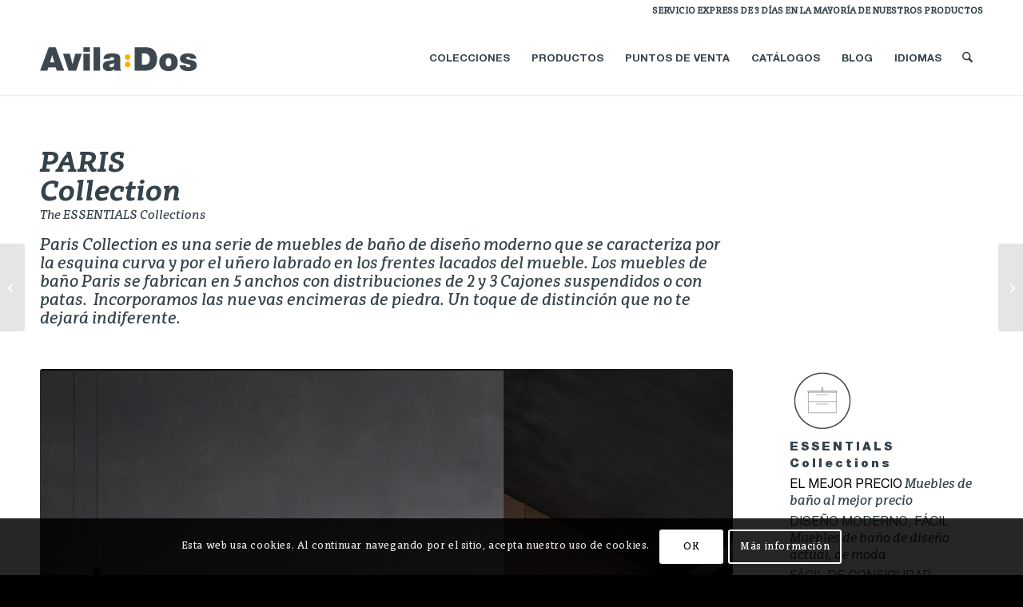

--- FILE ---
content_type: text/html; charset=UTF-8
request_url: https://avilados.com/bathroom/paris-collection/
body_size: 52668
content:
<!DOCTYPE html>
<html lang="es" class="html_stretched responsive av-preloader-disabled  html_header_top html_logo_left html_main_nav_header html_menu_right html_slim html_header_sticky html_header_shrinking_disabled html_header_topbar_active html_mobile_menu_phone html_header_searchicon html_content_align_center html_header_unstick_top_disabled html_header_stretch_disabled html_minimal_header html_minimal_header_shadow html_av-submenu-hidden html_av-submenu-display-hover html_av-overlay-side html_av-overlay-side-classic html_av-submenu-noclone html_entry_id_546 av-cookies-consent-show-message-bar av-cookies-cookie-consent-enabled av-cookies-can-opt-out av-cookies-user-silent-accept avia-cookie-check-browser-settings av-no-preview av-default-lightbox html_text_menu_active av-mobile-menu-switch-default">
<head>
<meta charset="UTF-8" />


<!-- mobile setting -->
<meta name="viewport" content="width=device-width, initial-scale=1">

<!-- Scripts/CSS and wp_head hook -->
<meta name='robots' content='index, follow, max-image-preview:large, max-snippet:-1, max-video-preview:-1' />
	<style>img:is([sizes="auto" i], [sizes^="auto," i]) { contain-intrinsic-size: 3000px 1500px }</style>
	
				<script type='text/javascript'>

				function avia_cookie_check_sessionStorage()
				{
					//	FF throws error when all cookies blocked !!
					var sessionBlocked = false;
					try
					{
						var test = sessionStorage.getItem( 'aviaCookieRefused' ) != null;
					}
					catch(e)
					{
						sessionBlocked = true;
					}

					var aviaCookieRefused = ! sessionBlocked ? sessionStorage.getItem( 'aviaCookieRefused' ) : null;

					var html = document.getElementsByTagName('html')[0];

					/**
					 * Set a class to avoid calls to sessionStorage
					 */
					if( sessionBlocked || aviaCookieRefused )
					{
						if( html.className.indexOf('av-cookies-session-refused') < 0 )
						{
							html.className += ' av-cookies-session-refused';
						}
					}

					if( sessionBlocked || aviaCookieRefused || document.cookie.match(/aviaCookieConsent/) )
					{
						if( html.className.indexOf('av-cookies-user-silent-accept') >= 0 )
						{
							 html.className = html.className.replace(/\bav-cookies-user-silent-accept\b/g, '');
						}
					}
				}

				avia_cookie_check_sessionStorage();

			</script>
			
	<!-- This site is optimized with the Yoast SEO plugin v25.7 - https://yoast.com/wordpress/plugins/seo/ -->
	<title>Paris Collection - Avila Dos</title>
	<link rel="canonical" href="https://avilados.com/bathroom/paris-collection/" />
	<meta property="og:locale" content="es_ES" />
	<meta property="og:type" content="article" />
	<meta property="og:title" content="Paris Collection - Avila Dos" />
	<meta property="og:url" content="https://avilados.com/bathroom/paris-collection/" />
	<meta property="og:site_name" content="Avila Dos" />
	<meta property="article:modified_time" content="2025-12-10T14:52:02+00:00" />
	<meta property="og:image" content="https://avilados.com/wp-content/uploads/2020/05/avila-dos-paris-news.jpg" />
	<meta property="og:image:width" content="1537" />
	<meta property="og:image:height" content="2000" />
	<meta property="og:image:type" content="image/jpeg" />
	<meta name="twitter:card" content="summary_large_image" />
	<meta name="twitter:label1" content="Tiempo de lectura" />
	<meta name="twitter:data1" content="21 minutos" />
	<script type="application/ld+json" class="yoast-schema-graph">{"@context":"https://schema.org","@graph":[{"@type":"WebPage","@id":"https://avilados.com/bathroom/paris-collection/","url":"https://avilados.com/bathroom/paris-collection/","name":"Paris Collection - Avila Dos","isPartOf":{"@id":"https://avilados.com/#website"},"primaryImageOfPage":{"@id":"https://avilados.com/bathroom/paris-collection/#primaryimage"},"image":{"@id":"https://avilados.com/bathroom/paris-collection/#primaryimage"},"thumbnailUrl":"https://avilados.com/wp-content/uploads/2020/05/avila-dos-paris-news.jpg","datePublished":"2017-06-23T09:37:04+00:00","dateModified":"2025-12-10T14:52:02+00:00","breadcrumb":{"@id":"https://avilados.com/bathroom/paris-collection/#breadcrumb"},"inLanguage":"es","potentialAction":[{"@type":"ReadAction","target":["https://avilados.com/bathroom/paris-collection/"]}]},{"@type":"ImageObject","inLanguage":"es","@id":"https://avilados.com/bathroom/paris-collection/#primaryimage","url":"https://avilados.com/wp-content/uploads/2020/05/avila-dos-paris-news.jpg","contentUrl":"https://avilados.com/wp-content/uploads/2020/05/avila-dos-paris-news.jpg","width":1537,"height":2000,"caption":"PARIS Collection"},{"@type":"BreadcrumbList","@id":"https://avilados.com/bathroom/paris-collection/#breadcrumb","itemListElement":[{"@type":"ListItem","position":1,"name":"Portada","item":"https://avilados.com/home/"},{"@type":"ListItem","position":2,"name":"Paris Collection"}]},{"@type":"WebSite","@id":"https://avilados.com/#website","url":"https://avilados.com/","name":"Avila Dos","description":"Good People . Nice Bathrooms","potentialAction":[{"@type":"SearchAction","target":{"@type":"EntryPoint","urlTemplate":"https://avilados.com/?s={search_term_string}"},"query-input":{"@type":"PropertyValueSpecification","valueRequired":true,"valueName":"search_term_string"}}],"inLanguage":"es"}]}</script>
	<!-- / Yoast SEO plugin. -->


<link rel='dns-prefetch' href='//translate.google.com' />
<link rel='dns-prefetch' href='//fonts.googleapis.com' />
<link rel="alternate" type="application/rss+xml" title="Avila Dos &raquo; Feed" href="https://avilados.com/feed/" />
<link rel="alternate" type="application/rss+xml" title="Avila Dos &raquo; Feed de los comentarios" href="https://avilados.com/comments/feed/" />
<script type="text/javascript">
/* <![CDATA[ */
window._wpemojiSettings = {"baseUrl":"https:\/\/s.w.org\/images\/core\/emoji\/16.0.1\/72x72\/","ext":".png","svgUrl":"https:\/\/s.w.org\/images\/core\/emoji\/16.0.1\/svg\/","svgExt":".svg","source":{"concatemoji":"https:\/\/avilados.com\/wp-includes\/js\/wp-emoji-release.min.js?ver=6.8.3"}};
/*! This file is auto-generated */
!function(s,n){var o,i,e;function c(e){try{var t={supportTests:e,timestamp:(new Date).valueOf()};sessionStorage.setItem(o,JSON.stringify(t))}catch(e){}}function p(e,t,n){e.clearRect(0,0,e.canvas.width,e.canvas.height),e.fillText(t,0,0);var t=new Uint32Array(e.getImageData(0,0,e.canvas.width,e.canvas.height).data),a=(e.clearRect(0,0,e.canvas.width,e.canvas.height),e.fillText(n,0,0),new Uint32Array(e.getImageData(0,0,e.canvas.width,e.canvas.height).data));return t.every(function(e,t){return e===a[t]})}function u(e,t){e.clearRect(0,0,e.canvas.width,e.canvas.height),e.fillText(t,0,0);for(var n=e.getImageData(16,16,1,1),a=0;a<n.data.length;a++)if(0!==n.data[a])return!1;return!0}function f(e,t,n,a){switch(t){case"flag":return n(e,"\ud83c\udff3\ufe0f\u200d\u26a7\ufe0f","\ud83c\udff3\ufe0f\u200b\u26a7\ufe0f")?!1:!n(e,"\ud83c\udde8\ud83c\uddf6","\ud83c\udde8\u200b\ud83c\uddf6")&&!n(e,"\ud83c\udff4\udb40\udc67\udb40\udc62\udb40\udc65\udb40\udc6e\udb40\udc67\udb40\udc7f","\ud83c\udff4\u200b\udb40\udc67\u200b\udb40\udc62\u200b\udb40\udc65\u200b\udb40\udc6e\u200b\udb40\udc67\u200b\udb40\udc7f");case"emoji":return!a(e,"\ud83e\udedf")}return!1}function g(e,t,n,a){var r="undefined"!=typeof WorkerGlobalScope&&self instanceof WorkerGlobalScope?new OffscreenCanvas(300,150):s.createElement("canvas"),o=r.getContext("2d",{willReadFrequently:!0}),i=(o.textBaseline="top",o.font="600 32px Arial",{});return e.forEach(function(e){i[e]=t(o,e,n,a)}),i}function t(e){var t=s.createElement("script");t.src=e,t.defer=!0,s.head.appendChild(t)}"undefined"!=typeof Promise&&(o="wpEmojiSettingsSupports",i=["flag","emoji"],n.supports={everything:!0,everythingExceptFlag:!0},e=new Promise(function(e){s.addEventListener("DOMContentLoaded",e,{once:!0})}),new Promise(function(t){var n=function(){try{var e=JSON.parse(sessionStorage.getItem(o));if("object"==typeof e&&"number"==typeof e.timestamp&&(new Date).valueOf()<e.timestamp+604800&&"object"==typeof e.supportTests)return e.supportTests}catch(e){}return null}();if(!n){if("undefined"!=typeof Worker&&"undefined"!=typeof OffscreenCanvas&&"undefined"!=typeof URL&&URL.createObjectURL&&"undefined"!=typeof Blob)try{var e="postMessage("+g.toString()+"("+[JSON.stringify(i),f.toString(),p.toString(),u.toString()].join(",")+"));",a=new Blob([e],{type:"text/javascript"}),r=new Worker(URL.createObjectURL(a),{name:"wpTestEmojiSupports"});return void(r.onmessage=function(e){c(n=e.data),r.terminate(),t(n)})}catch(e){}c(n=g(i,f,p,u))}t(n)}).then(function(e){for(var t in e)n.supports[t]=e[t],n.supports.everything=n.supports.everything&&n.supports[t],"flag"!==t&&(n.supports.everythingExceptFlag=n.supports.everythingExceptFlag&&n.supports[t]);n.supports.everythingExceptFlag=n.supports.everythingExceptFlag&&!n.supports.flag,n.DOMReady=!1,n.readyCallback=function(){n.DOMReady=!0}}).then(function(){return e}).then(function(){var e;n.supports.everything||(n.readyCallback(),(e=n.source||{}).concatemoji?t(e.concatemoji):e.wpemoji&&e.twemoji&&(t(e.twemoji),t(e.wpemoji)))}))}((window,document),window._wpemojiSettings);
/* ]]> */
</script>
<link rel='stylesheet' id='avia-grid-css' href='https://avilados.com/wp-content/themes/enfold/css/grid.css?ver=7.1.2' type='text/css' media='all' />
<link rel='stylesheet' id='avia-base-css' href='https://avilados.com/wp-content/themes/enfold/css/base.css?ver=7.1.2' type='text/css' media='all' />
<link rel='stylesheet' id='avia-layout-css' href='https://avilados.com/wp-content/themes/enfold/css/layout.css?ver=7.1.2' type='text/css' media='all' />
<link rel='stylesheet' id='avia-module-audioplayer-css' href='https://avilados.com/wp-content/themes/enfold/config-templatebuilder/avia-shortcodes/audio-player/audio-player.css?ver=7.1.2' type='text/css' media='all' />
<link rel='stylesheet' id='avia-module-blog-css' href='https://avilados.com/wp-content/themes/enfold/config-templatebuilder/avia-shortcodes/blog/blog.css?ver=7.1.2' type='text/css' media='all' />
<link rel='stylesheet' id='avia-module-postslider-css' href='https://avilados.com/wp-content/themes/enfold/config-templatebuilder/avia-shortcodes/postslider/postslider.css?ver=7.1.2' type='text/css' media='all' />
<link rel='stylesheet' id='avia-module-button-css' href='https://avilados.com/wp-content/themes/enfold/config-templatebuilder/avia-shortcodes/buttons/buttons.css?ver=7.1.2' type='text/css' media='all' />
<link rel='stylesheet' id='avia-module-buttonrow-css' href='https://avilados.com/wp-content/themes/enfold/config-templatebuilder/avia-shortcodes/buttonrow/buttonrow.css?ver=7.1.2' type='text/css' media='all' />
<link rel='stylesheet' id='avia-module-button-fullwidth-css' href='https://avilados.com/wp-content/themes/enfold/config-templatebuilder/avia-shortcodes/buttons_fullwidth/buttons_fullwidth.css?ver=7.1.2' type='text/css' media='all' />
<link rel='stylesheet' id='avia-module-catalogue-css' href='https://avilados.com/wp-content/themes/enfold/config-templatebuilder/avia-shortcodes/catalogue/catalogue.css?ver=7.1.2' type='text/css' media='all' />
<link rel='stylesheet' id='avia-module-comments-css' href='https://avilados.com/wp-content/themes/enfold/config-templatebuilder/avia-shortcodes/comments/comments.css?ver=7.1.2' type='text/css' media='all' />
<link rel='stylesheet' id='avia-module-contact-css' href='https://avilados.com/wp-content/themes/enfold/config-templatebuilder/avia-shortcodes/contact/contact.css?ver=7.1.2' type='text/css' media='all' />
<link rel='stylesheet' id='avia-module-slideshow-css' href='https://avilados.com/wp-content/themes/enfold/config-templatebuilder/avia-shortcodes/slideshow/slideshow.css?ver=7.1.2' type='text/css' media='all' />
<link rel='stylesheet' id='avia-module-slideshow-contentpartner-css' href='https://avilados.com/wp-content/themes/enfold/config-templatebuilder/avia-shortcodes/contentslider/contentslider.css?ver=7.1.2' type='text/css' media='all' />
<link rel='stylesheet' id='avia-module-countdown-css' href='https://avilados.com/wp-content/themes/enfold/config-templatebuilder/avia-shortcodes/countdown/countdown.css?ver=7.1.2' type='text/css' media='all' />
<link rel='stylesheet' id='avia-module-dynamic-field-css' href='https://avilados.com/wp-content/themes/enfold/config-templatebuilder/avia-shortcodes/dynamic_field/dynamic_field.css?ver=7.1.2' type='text/css' media='all' />
<link rel='stylesheet' id='avia-module-gallery-css' href='https://avilados.com/wp-content/themes/enfold/config-templatebuilder/avia-shortcodes/gallery/gallery.css?ver=7.1.2' type='text/css' media='all' />
<link rel='stylesheet' id='avia-module-gallery-hor-css' href='https://avilados.com/wp-content/themes/enfold/config-templatebuilder/avia-shortcodes/gallery_horizontal/gallery_horizontal.css?ver=7.1.2' type='text/css' media='all' />
<link rel='stylesheet' id='avia-module-maps-css' href='https://avilados.com/wp-content/themes/enfold/config-templatebuilder/avia-shortcodes/google_maps/google_maps.css?ver=7.1.2' type='text/css' media='all' />
<link rel='stylesheet' id='avia-module-gridrow-css' href='https://avilados.com/wp-content/themes/enfold/config-templatebuilder/avia-shortcodes/grid_row/grid_row.css?ver=7.1.2' type='text/css' media='all' />
<link rel='stylesheet' id='avia-module-heading-css' href='https://avilados.com/wp-content/themes/enfold/config-templatebuilder/avia-shortcodes/heading/heading.css?ver=7.1.2' type='text/css' media='all' />
<link rel='stylesheet' id='avia-module-rotator-css' href='https://avilados.com/wp-content/themes/enfold/config-templatebuilder/avia-shortcodes/headline_rotator/headline_rotator.css?ver=7.1.2' type='text/css' media='all' />
<link rel='stylesheet' id='avia-module-hr-css' href='https://avilados.com/wp-content/themes/enfold/config-templatebuilder/avia-shortcodes/hr/hr.css?ver=7.1.2' type='text/css' media='all' />
<link rel='stylesheet' id='avia-module-icon-css' href='https://avilados.com/wp-content/themes/enfold/config-templatebuilder/avia-shortcodes/icon/icon.css?ver=7.1.2' type='text/css' media='all' />
<link rel='stylesheet' id='avia-module-icon-circles-css' href='https://avilados.com/wp-content/themes/enfold/config-templatebuilder/avia-shortcodes/icon_circles/icon_circles.css?ver=7.1.2' type='text/css' media='all' />
<link rel='stylesheet' id='avia-module-iconbox-css' href='https://avilados.com/wp-content/themes/enfold/config-templatebuilder/avia-shortcodes/iconbox/iconbox.css?ver=7.1.2' type='text/css' media='all' />
<link rel='stylesheet' id='avia-module-icongrid-css' href='https://avilados.com/wp-content/themes/enfold/config-templatebuilder/avia-shortcodes/icongrid/icongrid.css?ver=7.1.2' type='text/css' media='all' />
<link rel='stylesheet' id='avia-module-iconlist-css' href='https://avilados.com/wp-content/themes/enfold/config-templatebuilder/avia-shortcodes/iconlist/iconlist.css?ver=7.1.2' type='text/css' media='all' />
<link rel='stylesheet' id='avia-module-image-css' href='https://avilados.com/wp-content/themes/enfold/config-templatebuilder/avia-shortcodes/image/image.css?ver=7.1.2' type='text/css' media='all' />
<link rel='stylesheet' id='avia-module-image-diff-css' href='https://avilados.com/wp-content/themes/enfold/config-templatebuilder/avia-shortcodes/image_diff/image_diff.css?ver=7.1.2' type='text/css' media='all' />
<link rel='stylesheet' id='avia-module-hotspot-css' href='https://avilados.com/wp-content/themes/enfold/config-templatebuilder/avia-shortcodes/image_hotspots/image_hotspots.css?ver=7.1.2' type='text/css' media='all' />
<link rel='stylesheet' id='avia-module-sc-lottie-animation-css' href='https://avilados.com/wp-content/themes/enfold/config-templatebuilder/avia-shortcodes/lottie_animation/lottie_animation.css?ver=7.1.2' type='text/css' media='all' />
<link rel='stylesheet' id='avia-module-magazine-css' href='https://avilados.com/wp-content/themes/enfold/config-templatebuilder/avia-shortcodes/magazine/magazine.css?ver=7.1.2' type='text/css' media='all' />
<link rel='stylesheet' id='avia-module-masonry-css' href='https://avilados.com/wp-content/themes/enfold/config-templatebuilder/avia-shortcodes/masonry_entries/masonry_entries.css?ver=7.1.2' type='text/css' media='all' />
<link rel='stylesheet' id='avia-siteloader-css' href='https://avilados.com/wp-content/themes/enfold/css/avia-snippet-site-preloader.css?ver=7.1.2' type='text/css' media='all' />
<link rel='stylesheet' id='avia-module-menu-css' href='https://avilados.com/wp-content/themes/enfold/config-templatebuilder/avia-shortcodes/menu/menu.css?ver=7.1.2' type='text/css' media='all' />
<link rel='stylesheet' id='avia-module-notification-css' href='https://avilados.com/wp-content/themes/enfold/config-templatebuilder/avia-shortcodes/notification/notification.css?ver=7.1.2' type='text/css' media='all' />
<link rel='stylesheet' id='avia-module-numbers-css' href='https://avilados.com/wp-content/themes/enfold/config-templatebuilder/avia-shortcodes/numbers/numbers.css?ver=7.1.2' type='text/css' media='all' />
<link rel='stylesheet' id='avia-module-portfolio-css' href='https://avilados.com/wp-content/themes/enfold/config-templatebuilder/avia-shortcodes/portfolio/portfolio.css?ver=7.1.2' type='text/css' media='all' />
<link rel='stylesheet' id='avia-module-post-metadata-css' href='https://avilados.com/wp-content/themes/enfold/config-templatebuilder/avia-shortcodes/post_metadata/post_metadata.css?ver=7.1.2' type='text/css' media='all' />
<link rel='stylesheet' id='avia-module-progress-bar-css' href='https://avilados.com/wp-content/themes/enfold/config-templatebuilder/avia-shortcodes/progressbar/progressbar.css?ver=7.1.2' type='text/css' media='all' />
<link rel='stylesheet' id='avia-module-promobox-css' href='https://avilados.com/wp-content/themes/enfold/config-templatebuilder/avia-shortcodes/promobox/promobox.css?ver=7.1.2' type='text/css' media='all' />
<link rel='stylesheet' id='avia-sc-search-css' href='https://avilados.com/wp-content/themes/enfold/config-templatebuilder/avia-shortcodes/search/search.css?ver=7.1.2' type='text/css' media='all' />
<link rel='stylesheet' id='avia-module-slideshow-accordion-css' href='https://avilados.com/wp-content/themes/enfold/config-templatebuilder/avia-shortcodes/slideshow_accordion/slideshow_accordion.css?ver=7.1.2' type='text/css' media='all' />
<link rel='stylesheet' id='avia-module-slideshow-feature-image-css' href='https://avilados.com/wp-content/themes/enfold/config-templatebuilder/avia-shortcodes/slideshow_feature_image/slideshow_feature_image.css?ver=7.1.2' type='text/css' media='all' />
<link rel='stylesheet' id='avia-module-slideshow-fullsize-css' href='https://avilados.com/wp-content/themes/enfold/config-templatebuilder/avia-shortcodes/slideshow_fullsize/slideshow_fullsize.css?ver=7.1.2' type='text/css' media='all' />
<link rel='stylesheet' id='avia-module-slideshow-fullscreen-css' href='https://avilados.com/wp-content/themes/enfold/config-templatebuilder/avia-shortcodes/slideshow_fullscreen/slideshow_fullscreen.css?ver=7.1.2' type='text/css' media='all' />
<link rel='stylesheet' id='avia-module-slideshow-ls-css' href='https://avilados.com/wp-content/themes/enfold/config-templatebuilder/avia-shortcodes/slideshow_layerslider/slideshow_layerslider.css?ver=7.1.2' type='text/css' media='all' />
<link rel='stylesheet' id='avia-module-social-css' href='https://avilados.com/wp-content/themes/enfold/config-templatebuilder/avia-shortcodes/social_share/social_share.css?ver=7.1.2' type='text/css' media='all' />
<link rel='stylesheet' id='avia-module-tabsection-css' href='https://avilados.com/wp-content/themes/enfold/config-templatebuilder/avia-shortcodes/tab_section/tab_section.css?ver=7.1.2' type='text/css' media='all' />
<link rel='stylesheet' id='avia-module-table-css' href='https://avilados.com/wp-content/themes/enfold/config-templatebuilder/avia-shortcodes/table/table.css?ver=7.1.2' type='text/css' media='all' />
<link rel='stylesheet' id='avia-module-tabs-css' href='https://avilados.com/wp-content/themes/enfold/config-templatebuilder/avia-shortcodes/tabs/tabs.css?ver=7.1.2' type='text/css' media='all' />
<link rel='stylesheet' id='avia-module-team-css' href='https://avilados.com/wp-content/themes/enfold/config-templatebuilder/avia-shortcodes/team/team.css?ver=7.1.2' type='text/css' media='all' />
<link rel='stylesheet' id='avia-module-testimonials-css' href='https://avilados.com/wp-content/themes/enfold/config-templatebuilder/avia-shortcodes/testimonials/testimonials.css?ver=7.1.2' type='text/css' media='all' />
<link rel='stylesheet' id='avia-module-timeline-css' href='https://avilados.com/wp-content/themes/enfold/config-templatebuilder/avia-shortcodes/timeline/timeline.css?ver=7.1.2' type='text/css' media='all' />
<link rel='stylesheet' id='avia-module-toggles-css' href='https://avilados.com/wp-content/themes/enfold/config-templatebuilder/avia-shortcodes/toggles/toggles.css?ver=7.1.2' type='text/css' media='all' />
<link rel='stylesheet' id='avia-module-video-css' href='https://avilados.com/wp-content/themes/enfold/config-templatebuilder/avia-shortcodes/video/video.css?ver=7.1.2' type='text/css' media='all' />
<style id='wp-emoji-styles-inline-css' type='text/css'>

	img.wp-smiley, img.emoji {
		display: inline !important;
		border: none !important;
		box-shadow: none !important;
		height: 1em !important;
		width: 1em !important;
		margin: 0 0.07em !important;
		vertical-align: -0.1em !important;
		background: none !important;
		padding: 0 !important;
	}
</style>
<link rel='stylesheet' id='wp-block-library-css' href='https://avilados.com/wp-includes/css/dist/block-library/style.min.css?ver=6.8.3' type='text/css' media='all' />
<link rel='stylesheet' id='mailster-form-style-css' href='https://avilados.com/wp-content/plugins/mailster/build/form/style-index.css?ver=6.8.3' type='text/css' media='all' />
<style id='global-styles-inline-css' type='text/css'>
:root{--wp--preset--aspect-ratio--square: 1;--wp--preset--aspect-ratio--4-3: 4/3;--wp--preset--aspect-ratio--3-4: 3/4;--wp--preset--aspect-ratio--3-2: 3/2;--wp--preset--aspect-ratio--2-3: 2/3;--wp--preset--aspect-ratio--16-9: 16/9;--wp--preset--aspect-ratio--9-16: 9/16;--wp--preset--color--black: #000000;--wp--preset--color--cyan-bluish-gray: #abb8c3;--wp--preset--color--white: #ffffff;--wp--preset--color--pale-pink: #f78da7;--wp--preset--color--vivid-red: #cf2e2e;--wp--preset--color--luminous-vivid-orange: #ff6900;--wp--preset--color--luminous-vivid-amber: #fcb900;--wp--preset--color--light-green-cyan: #7bdcb5;--wp--preset--color--vivid-green-cyan: #00d084;--wp--preset--color--pale-cyan-blue: #8ed1fc;--wp--preset--color--vivid-cyan-blue: #0693e3;--wp--preset--color--vivid-purple: #9b51e0;--wp--preset--color--metallic-red: #b02b2c;--wp--preset--color--maximum-yellow-red: #edae44;--wp--preset--color--yellow-sun: #eeee22;--wp--preset--color--palm-leaf: #83a846;--wp--preset--color--aero: #7bb0e7;--wp--preset--color--old-lavender: #745f7e;--wp--preset--color--steel-teal: #5f8789;--wp--preset--color--raspberry-pink: #d65799;--wp--preset--color--medium-turquoise: #4ecac2;--wp--preset--gradient--vivid-cyan-blue-to-vivid-purple: linear-gradient(135deg,rgba(6,147,227,1) 0%,rgb(155,81,224) 100%);--wp--preset--gradient--light-green-cyan-to-vivid-green-cyan: linear-gradient(135deg,rgb(122,220,180) 0%,rgb(0,208,130) 100%);--wp--preset--gradient--luminous-vivid-amber-to-luminous-vivid-orange: linear-gradient(135deg,rgba(252,185,0,1) 0%,rgba(255,105,0,1) 100%);--wp--preset--gradient--luminous-vivid-orange-to-vivid-red: linear-gradient(135deg,rgba(255,105,0,1) 0%,rgb(207,46,46) 100%);--wp--preset--gradient--very-light-gray-to-cyan-bluish-gray: linear-gradient(135deg,rgb(238,238,238) 0%,rgb(169,184,195) 100%);--wp--preset--gradient--cool-to-warm-spectrum: linear-gradient(135deg,rgb(74,234,220) 0%,rgb(151,120,209) 20%,rgb(207,42,186) 40%,rgb(238,44,130) 60%,rgb(251,105,98) 80%,rgb(254,248,76) 100%);--wp--preset--gradient--blush-light-purple: linear-gradient(135deg,rgb(255,206,236) 0%,rgb(152,150,240) 100%);--wp--preset--gradient--blush-bordeaux: linear-gradient(135deg,rgb(254,205,165) 0%,rgb(254,45,45) 50%,rgb(107,0,62) 100%);--wp--preset--gradient--luminous-dusk: linear-gradient(135deg,rgb(255,203,112) 0%,rgb(199,81,192) 50%,rgb(65,88,208) 100%);--wp--preset--gradient--pale-ocean: linear-gradient(135deg,rgb(255,245,203) 0%,rgb(182,227,212) 50%,rgb(51,167,181) 100%);--wp--preset--gradient--electric-grass: linear-gradient(135deg,rgb(202,248,128) 0%,rgb(113,206,126) 100%);--wp--preset--gradient--midnight: linear-gradient(135deg,rgb(2,3,129) 0%,rgb(40,116,252) 100%);--wp--preset--font-size--small: 1rem;--wp--preset--font-size--medium: 1.125rem;--wp--preset--font-size--large: 1.75rem;--wp--preset--font-size--x-large: clamp(1.75rem, 3vw, 2.25rem);--wp--preset--spacing--20: 0.44rem;--wp--preset--spacing--30: 0.67rem;--wp--preset--spacing--40: 1rem;--wp--preset--spacing--50: 1.5rem;--wp--preset--spacing--60: 2.25rem;--wp--preset--spacing--70: 3.38rem;--wp--preset--spacing--80: 5.06rem;--wp--preset--shadow--natural: 6px 6px 9px rgba(0, 0, 0, 0.2);--wp--preset--shadow--deep: 12px 12px 50px rgba(0, 0, 0, 0.4);--wp--preset--shadow--sharp: 6px 6px 0px rgba(0, 0, 0, 0.2);--wp--preset--shadow--outlined: 6px 6px 0px -3px rgba(255, 255, 255, 1), 6px 6px rgba(0, 0, 0, 1);--wp--preset--shadow--crisp: 6px 6px 0px rgba(0, 0, 0, 1);}:root { --wp--style--global--content-size: 800px;--wp--style--global--wide-size: 1130px; }:where(body) { margin: 0; }.wp-site-blocks > .alignleft { float: left; margin-right: 2em; }.wp-site-blocks > .alignright { float: right; margin-left: 2em; }.wp-site-blocks > .aligncenter { justify-content: center; margin-left: auto; margin-right: auto; }:where(.is-layout-flex){gap: 0.5em;}:where(.is-layout-grid){gap: 0.5em;}.is-layout-flow > .alignleft{float: left;margin-inline-start: 0;margin-inline-end: 2em;}.is-layout-flow > .alignright{float: right;margin-inline-start: 2em;margin-inline-end: 0;}.is-layout-flow > .aligncenter{margin-left: auto !important;margin-right: auto !important;}.is-layout-constrained > .alignleft{float: left;margin-inline-start: 0;margin-inline-end: 2em;}.is-layout-constrained > .alignright{float: right;margin-inline-start: 2em;margin-inline-end: 0;}.is-layout-constrained > .aligncenter{margin-left: auto !important;margin-right: auto !important;}.is-layout-constrained > :where(:not(.alignleft):not(.alignright):not(.alignfull)){max-width: var(--wp--style--global--content-size);margin-left: auto !important;margin-right: auto !important;}.is-layout-constrained > .alignwide{max-width: var(--wp--style--global--wide-size);}body .is-layout-flex{display: flex;}.is-layout-flex{flex-wrap: wrap;align-items: center;}.is-layout-flex > :is(*, div){margin: 0;}body .is-layout-grid{display: grid;}.is-layout-grid > :is(*, div){margin: 0;}body{padding-top: 0px;padding-right: 0px;padding-bottom: 0px;padding-left: 0px;}a:where(:not(.wp-element-button)){text-decoration: underline;}:root :where(.wp-element-button, .wp-block-button__link){background-color: #32373c;border-width: 0;color: #fff;font-family: inherit;font-size: inherit;line-height: inherit;padding: calc(0.667em + 2px) calc(1.333em + 2px);text-decoration: none;}.has-black-color{color: var(--wp--preset--color--black) !important;}.has-cyan-bluish-gray-color{color: var(--wp--preset--color--cyan-bluish-gray) !important;}.has-white-color{color: var(--wp--preset--color--white) !important;}.has-pale-pink-color{color: var(--wp--preset--color--pale-pink) !important;}.has-vivid-red-color{color: var(--wp--preset--color--vivid-red) !important;}.has-luminous-vivid-orange-color{color: var(--wp--preset--color--luminous-vivid-orange) !important;}.has-luminous-vivid-amber-color{color: var(--wp--preset--color--luminous-vivid-amber) !important;}.has-light-green-cyan-color{color: var(--wp--preset--color--light-green-cyan) !important;}.has-vivid-green-cyan-color{color: var(--wp--preset--color--vivid-green-cyan) !important;}.has-pale-cyan-blue-color{color: var(--wp--preset--color--pale-cyan-blue) !important;}.has-vivid-cyan-blue-color{color: var(--wp--preset--color--vivid-cyan-blue) !important;}.has-vivid-purple-color{color: var(--wp--preset--color--vivid-purple) !important;}.has-metallic-red-color{color: var(--wp--preset--color--metallic-red) !important;}.has-maximum-yellow-red-color{color: var(--wp--preset--color--maximum-yellow-red) !important;}.has-yellow-sun-color{color: var(--wp--preset--color--yellow-sun) !important;}.has-palm-leaf-color{color: var(--wp--preset--color--palm-leaf) !important;}.has-aero-color{color: var(--wp--preset--color--aero) !important;}.has-old-lavender-color{color: var(--wp--preset--color--old-lavender) !important;}.has-steel-teal-color{color: var(--wp--preset--color--steel-teal) !important;}.has-raspberry-pink-color{color: var(--wp--preset--color--raspberry-pink) !important;}.has-medium-turquoise-color{color: var(--wp--preset--color--medium-turquoise) !important;}.has-black-background-color{background-color: var(--wp--preset--color--black) !important;}.has-cyan-bluish-gray-background-color{background-color: var(--wp--preset--color--cyan-bluish-gray) !important;}.has-white-background-color{background-color: var(--wp--preset--color--white) !important;}.has-pale-pink-background-color{background-color: var(--wp--preset--color--pale-pink) !important;}.has-vivid-red-background-color{background-color: var(--wp--preset--color--vivid-red) !important;}.has-luminous-vivid-orange-background-color{background-color: var(--wp--preset--color--luminous-vivid-orange) !important;}.has-luminous-vivid-amber-background-color{background-color: var(--wp--preset--color--luminous-vivid-amber) !important;}.has-light-green-cyan-background-color{background-color: var(--wp--preset--color--light-green-cyan) !important;}.has-vivid-green-cyan-background-color{background-color: var(--wp--preset--color--vivid-green-cyan) !important;}.has-pale-cyan-blue-background-color{background-color: var(--wp--preset--color--pale-cyan-blue) !important;}.has-vivid-cyan-blue-background-color{background-color: var(--wp--preset--color--vivid-cyan-blue) !important;}.has-vivid-purple-background-color{background-color: var(--wp--preset--color--vivid-purple) !important;}.has-metallic-red-background-color{background-color: var(--wp--preset--color--metallic-red) !important;}.has-maximum-yellow-red-background-color{background-color: var(--wp--preset--color--maximum-yellow-red) !important;}.has-yellow-sun-background-color{background-color: var(--wp--preset--color--yellow-sun) !important;}.has-palm-leaf-background-color{background-color: var(--wp--preset--color--palm-leaf) !important;}.has-aero-background-color{background-color: var(--wp--preset--color--aero) !important;}.has-old-lavender-background-color{background-color: var(--wp--preset--color--old-lavender) !important;}.has-steel-teal-background-color{background-color: var(--wp--preset--color--steel-teal) !important;}.has-raspberry-pink-background-color{background-color: var(--wp--preset--color--raspberry-pink) !important;}.has-medium-turquoise-background-color{background-color: var(--wp--preset--color--medium-turquoise) !important;}.has-black-border-color{border-color: var(--wp--preset--color--black) !important;}.has-cyan-bluish-gray-border-color{border-color: var(--wp--preset--color--cyan-bluish-gray) !important;}.has-white-border-color{border-color: var(--wp--preset--color--white) !important;}.has-pale-pink-border-color{border-color: var(--wp--preset--color--pale-pink) !important;}.has-vivid-red-border-color{border-color: var(--wp--preset--color--vivid-red) !important;}.has-luminous-vivid-orange-border-color{border-color: var(--wp--preset--color--luminous-vivid-orange) !important;}.has-luminous-vivid-amber-border-color{border-color: var(--wp--preset--color--luminous-vivid-amber) !important;}.has-light-green-cyan-border-color{border-color: var(--wp--preset--color--light-green-cyan) !important;}.has-vivid-green-cyan-border-color{border-color: var(--wp--preset--color--vivid-green-cyan) !important;}.has-pale-cyan-blue-border-color{border-color: var(--wp--preset--color--pale-cyan-blue) !important;}.has-vivid-cyan-blue-border-color{border-color: var(--wp--preset--color--vivid-cyan-blue) !important;}.has-vivid-purple-border-color{border-color: var(--wp--preset--color--vivid-purple) !important;}.has-metallic-red-border-color{border-color: var(--wp--preset--color--metallic-red) !important;}.has-maximum-yellow-red-border-color{border-color: var(--wp--preset--color--maximum-yellow-red) !important;}.has-yellow-sun-border-color{border-color: var(--wp--preset--color--yellow-sun) !important;}.has-palm-leaf-border-color{border-color: var(--wp--preset--color--palm-leaf) !important;}.has-aero-border-color{border-color: var(--wp--preset--color--aero) !important;}.has-old-lavender-border-color{border-color: var(--wp--preset--color--old-lavender) !important;}.has-steel-teal-border-color{border-color: var(--wp--preset--color--steel-teal) !important;}.has-raspberry-pink-border-color{border-color: var(--wp--preset--color--raspberry-pink) !important;}.has-medium-turquoise-border-color{border-color: var(--wp--preset--color--medium-turquoise) !important;}.has-vivid-cyan-blue-to-vivid-purple-gradient-background{background: var(--wp--preset--gradient--vivid-cyan-blue-to-vivid-purple) !important;}.has-light-green-cyan-to-vivid-green-cyan-gradient-background{background: var(--wp--preset--gradient--light-green-cyan-to-vivid-green-cyan) !important;}.has-luminous-vivid-amber-to-luminous-vivid-orange-gradient-background{background: var(--wp--preset--gradient--luminous-vivid-amber-to-luminous-vivid-orange) !important;}.has-luminous-vivid-orange-to-vivid-red-gradient-background{background: var(--wp--preset--gradient--luminous-vivid-orange-to-vivid-red) !important;}.has-very-light-gray-to-cyan-bluish-gray-gradient-background{background: var(--wp--preset--gradient--very-light-gray-to-cyan-bluish-gray) !important;}.has-cool-to-warm-spectrum-gradient-background{background: var(--wp--preset--gradient--cool-to-warm-spectrum) !important;}.has-blush-light-purple-gradient-background{background: var(--wp--preset--gradient--blush-light-purple) !important;}.has-blush-bordeaux-gradient-background{background: var(--wp--preset--gradient--blush-bordeaux) !important;}.has-luminous-dusk-gradient-background{background: var(--wp--preset--gradient--luminous-dusk) !important;}.has-pale-ocean-gradient-background{background: var(--wp--preset--gradient--pale-ocean) !important;}.has-electric-grass-gradient-background{background: var(--wp--preset--gradient--electric-grass) !important;}.has-midnight-gradient-background{background: var(--wp--preset--gradient--midnight) !important;}.has-small-font-size{font-size: var(--wp--preset--font-size--small) !important;}.has-medium-font-size{font-size: var(--wp--preset--font-size--medium) !important;}.has-large-font-size{font-size: var(--wp--preset--font-size--large) !important;}.has-x-large-font-size{font-size: var(--wp--preset--font-size--x-large) !important;}
:where(.wp-block-post-template.is-layout-flex){gap: 1.25em;}:where(.wp-block-post-template.is-layout-grid){gap: 1.25em;}
:where(.wp-block-columns.is-layout-flex){gap: 2em;}:where(.wp-block-columns.is-layout-grid){gap: 2em;}
:root :where(.wp-block-pullquote){font-size: 1.5em;line-height: 1.6;}
</style>
<link rel='stylesheet' id='esg-plugin-settings-css' href='https://avilados.com/wp-content/plugins/essential-grid/public/assets/css/settings.css?ver=3.0.17.1' type='text/css' media='all' />
<link rel='stylesheet' id='tp-fontello-css' href='https://avilados.com/wp-content/plugins/essential-grid/public/assets/font/fontello/css/fontello.css?ver=3.0.17.1' type='text/css' media='all' />
<link rel='stylesheet' id='tp-open-sans-css' href='https://fonts.googleapis.com/css?family=Open+Sans%3A300%2C400%2C600%2C700%2C800&#038;ver=6.8.3' type='text/css' media='all' />
<link rel='stylesheet' id='tp-raleway-css' href='https://fonts.googleapis.com/css?family=Raleway%3A100%2C200%2C300%2C400%2C500%2C600%2C700%2C800%2C900&#038;ver=6.8.3' type='text/css' media='all' />
<link rel='stylesheet' id='tp-droid-serif-css' href='https://fonts.googleapis.com/css?family=Droid+Serif%3A400%2C700&#038;ver=6.8.3' type='text/css' media='all' />
<link rel='stylesheet' id='formcraft-common-css' href='https://avilados.com/wp-content/plugins/formcraft3/dist/formcraft-common.css?ver=3.8.25' type='text/css' media='all' />
<link rel='stylesheet' id='formcraft-form-css' href='https://avilados.com/wp-content/plugins/formcraft3/dist/form.css?ver=3.8.25' type='text/css' media='all' />
<link rel='stylesheet' id='google-language-translator-css' href='https://avilados.com/wp-content/plugins/google-language-translator/css/style.css?ver=6.0.20' type='text/css' media='' />
<link rel='stylesheet' id='mailerlite_forms.css-css' href='https://avilados.com/wp-content/plugins/official-mailerlite-sign-up-forms/assets/css/mailerlite_forms.css?ver=1.7.13' type='text/css' media='all' />
<link rel='stylesheet' id='avia-scs-css' href='https://avilados.com/wp-content/themes/enfold/css/shortcodes.css?ver=7.1.2' type='text/css' media='all' />
<link rel='stylesheet' id='avia-fold-unfold-css' href='https://avilados.com/wp-content/themes/enfold/css/avia-snippet-fold-unfold.css?ver=7.1.2' type='text/css' media='all' />
<link rel='stylesheet' id='avia-popup-css-css' href='https://avilados.com/wp-content/themes/enfold/js/aviapopup/magnific-popup.min.css?ver=7.1.2' type='text/css' media='screen' />
<link rel='stylesheet' id='avia-lightbox-css' href='https://avilados.com/wp-content/themes/enfold/css/avia-snippet-lightbox.css?ver=7.1.2' type='text/css' media='screen' />
<link rel='stylesheet' id='avia-widget-css-css' href='https://avilados.com/wp-content/themes/enfold/css/avia-snippet-widget.css?ver=7.1.2' type='text/css' media='screen' />
<link rel='stylesheet' id='avia-dynamic-css' href='https://avilados.com/wp-content/uploads/dynamic_avia/enfold.css?ver=694b46fcda639' type='text/css' media='all' />
<link rel='stylesheet' id='avia-custom-css' href='https://avilados.com/wp-content/themes/enfold/css/custom.css?ver=7.1.2' type='text/css' media='all' />
<link rel='stylesheet' id='ubermenu-css' href='https://avilados.com/wp-content/plugins/ubermenu/pro/assets/css/ubermenu.min.css?ver=3.8.2' type='text/css' media='all' />
<link rel='stylesheet' id='ubermenu-grey-white-css' href='https://avilados.com/wp-content/plugins/ubermenu/assets/css/skins/blackwhite.css?ver=6.8.3' type='text/css' media='all' />
<link rel='stylesheet' id='ubermenu-font-awesome-all-css' href='https://avilados.com/wp-content/plugins/ubermenu/assets/fontawesome/css/all.min.css?ver=6.8.3' type='text/css' media='all' />
<link rel='stylesheet' id='avia-cookie-css-css' href='https://avilados.com/wp-content/themes/enfold/css/avia-snippet-cookieconsent.css?ver=7.1.2' type='text/css' media='screen' />
<link rel='stylesheet' id='fp_frontend_css-css' href='https://avilados.com/wp-content/plugins/fontpress/custom_files/frontend.css?ver=6.8.3' type='text/css' media='all' />
<link rel='stylesheet' id='avia-single-post-546-css' href='https://avilados.com/wp-content/uploads/dynamic_avia/avia_posts_css/post-546.css?ver=ver-1766546435' type='text/css' media='all' />
<script type="text/javascript" src="https://avilados.com/wp-includes/js/jquery/jquery.min.js?ver=3.7.1" id="jquery-core-js"></script>
<script type="text/javascript" src="https://avilados.com/wp-includes/js/jquery/jquery-migrate.min.js?ver=3.4.1" id="jquery-migrate-js"></script>
<script type="text/javascript" src="https://avilados.com/wp-content/themes/enfold/js/avia-js.js?ver=7.1.2" id="avia-js-js"></script>
<script type="text/javascript" src="https://avilados.com/wp-content/themes/enfold/js/avia-compat.js?ver=7.1.2" id="avia-compat-js"></script>
<script type="text/javascript" src="https://avilados.com/wp-content/plugins/fontpress/custom_files/frontend.js?ver=6.8.3" id="fp_frontend_js-js"></script>
<link rel="https://api.w.org/" href="https://avilados.com/wp-json/" /><link rel="alternate" title="JSON" type="application/json" href="https://avilados.com/wp-json/wp/v2/portfolio/546" /><link rel="EditURI" type="application/rsd+xml" title="RSD" href="https://avilados.com/xmlrpc.php?rsd" />
<meta name="generator" content="WordPress 6.8.3" />
<link rel='shortlink' href='https://avilados.com/?p=546' />
<link rel="alternate" title="oEmbed (JSON)" type="application/json+oembed" href="https://avilados.com/wp-json/oembed/1.0/embed?url=https%3A%2F%2Favilados.com%2Fbathroom%2Fparis-collection%2F" />
<link rel="alternate" title="oEmbed (XML)" type="text/xml+oembed" href="https://avilados.com/wp-json/oembed/1.0/embed?url=https%3A%2F%2Favilados.com%2Fbathroom%2Fparis-collection%2F&#038;format=xml" />
<style>p.hello{font-size:12px;color:darkgray;}#google_language_translator,#flags{text-align:left;}#google_language_translator{clear:both;}#flags{width:165px;}#flags a{display:inline-block;margin-right:2px;}#google_language_translator a{display:none!important;}div.skiptranslate.goog-te-gadget{display:inline!important;}.goog-te-gadget{color:transparent!important;}.goog-te-gadget{font-size:0px!important;}.goog-branding{display:none;}.goog-tooltip{display: none!important;}.goog-tooltip:hover{display: none!important;}.goog-text-highlight{background-color:transparent!important;border:none!important;box-shadow:none!important;}#google_language_translator{display:none;}#google_language_translator select.goog-te-combo{color:#000000;}div.skiptranslate{display:none!important;}body{top:0px!important;}#goog-gt-{display:none!important;}font font{background-color:transparent!important;box-shadow:none!important;position:initial!important;}#glt-translate-trigger{left:20px;right:auto;}#glt-translate-trigger > span{color:#ffffff;}#glt-translate-trigger{background:#f89406;}.goog-te-gadget .goog-te-combo{width:100%;}#google_language_translator .goog-te-gadget .goog-te-combo{background:#ffffff;border:0!important;}</style>        <!-- MailerLite Universal -->
        <script>
            (function(w,d,e,u,f,l,n){w[f]=w[f]||function(){(w[f].q=w[f].q||[])
                .push(arguments);},l=d.createElement(e),l.async=1,l.src=u,
                n=d.getElementsByTagName(e)[0],n.parentNode.insertBefore(l,n);})
            (window,document,'script','https://assets.mailerlite.com/js/universal.js','ml');
            ml('account', '1620150');
            ml('enablePopups', true);
        </script>
        <!-- End MailerLite Universal -->
        <style id="ubermenu-custom-generated-css">
/** Font Awesome 4 Compatibility **/
.fa{font-style:normal;font-variant:normal;font-weight:normal;font-family:FontAwesome;}

/** UberMenu Custom Menu Styles (Customizer) **/
/* main */
 .ubermenu-main .ubermenu-item.ubermenu-active > .ubermenu-submenu-drop.ubermenu-submenu-type-mega { overflow:visible; }
 .ubermenu-main .ubermenu-submenu .ubermenu-item-header > .ubermenu-target, .ubermenu-main .ubermenu-tab > .ubermenu-target { text-transform:lowercase; }


/* Status: Loaded from Transient */

</style>
<link rel="icon" href="https://avilados.com/wp-content/uploads/2016/11/favicon.png" type="image/png">
<!--[if lt IE 9]><script src="https://avilados.com/wp-content/themes/enfold/js/html5shiv.js"></script><![endif]--><link rel="profile" href="https://gmpg.org/xfn/11" />
<link rel="alternate" type="application/rss+xml" title="Avila Dos RSS2 Feed" href="https://avilados.com/feed/" />
<link rel="pingback" href="https://avilados.com/xmlrpc.php" />
<style type="text/css">
		@font-face {font-family: 'entypo-fontello-enfold'; font-weight: normal; font-style: normal; font-display: auto;
		src: url('https://avilados.com/wp-content/themes/enfold/config-templatebuilder/avia-template-builder/assets/fonts/entypo-fontello-enfold/entypo-fontello-enfold.woff2') format('woff2'),
		url('https://avilados.com/wp-content/themes/enfold/config-templatebuilder/avia-template-builder/assets/fonts/entypo-fontello-enfold/entypo-fontello-enfold.woff') format('woff'),
		url('https://avilados.com/wp-content/themes/enfold/config-templatebuilder/avia-template-builder/assets/fonts/entypo-fontello-enfold/entypo-fontello-enfold.ttf') format('truetype'),
		url('https://avilados.com/wp-content/themes/enfold/config-templatebuilder/avia-template-builder/assets/fonts/entypo-fontello-enfold/entypo-fontello-enfold.svg#entypo-fontello-enfold') format('svg'),
		url('https://avilados.com/wp-content/themes/enfold/config-templatebuilder/avia-template-builder/assets/fonts/entypo-fontello-enfold/entypo-fontello-enfold.eot'),
		url('https://avilados.com/wp-content/themes/enfold/config-templatebuilder/avia-template-builder/assets/fonts/entypo-fontello-enfold/entypo-fontello-enfold.eot?#iefix') format('embedded-opentype');
		}

		#top .avia-font-entypo-fontello-enfold, body .avia-font-entypo-fontello-enfold, html body [data-av_iconfont='entypo-fontello-enfold']:before{ font-family: 'entypo-fontello-enfold'; }
		
		@font-face {font-family: 'entypo-fontello'; font-weight: normal; font-style: normal; font-display: auto;
		src: url('https://avilados.com/wp-content/themes/enfold/config-templatebuilder/avia-template-builder/assets/fonts/entypo-fontello/entypo-fontello.woff2') format('woff2'),
		url('https://avilados.com/wp-content/themes/enfold/config-templatebuilder/avia-template-builder/assets/fonts/entypo-fontello/entypo-fontello.woff') format('woff'),
		url('https://avilados.com/wp-content/themes/enfold/config-templatebuilder/avia-template-builder/assets/fonts/entypo-fontello/entypo-fontello.ttf') format('truetype'),
		url('https://avilados.com/wp-content/themes/enfold/config-templatebuilder/avia-template-builder/assets/fonts/entypo-fontello/entypo-fontello.svg#entypo-fontello') format('svg'),
		url('https://avilados.com/wp-content/themes/enfold/config-templatebuilder/avia-template-builder/assets/fonts/entypo-fontello/entypo-fontello.eot'),
		url('https://avilados.com/wp-content/themes/enfold/config-templatebuilder/avia-template-builder/assets/fonts/entypo-fontello/entypo-fontello.eot?#iefix') format('embedded-opentype');
		}

		#top .avia-font-entypo-fontello, body .avia-font-entypo-fontello, html body [data-av_iconfont='entypo-fontello']:before{ font-family: 'entypo-fontello'; }
		</style>

<!--
Debugging Info for Theme support: 

Theme: Enfold
Version: 7.1.2
Installed: enfold
AviaFramework Version: 5.6
AviaBuilder Version: 6.0
aviaElementManager Version: 1.0.1
ML:256-PU:57-PLA:26
WP:6.8.3
Compress: CSS:disabled - JS:disabled
Updates: enabled - token has changed and not verified
PLAu:23
-->
</head>

<body data-rsssl=1 id="top" class="wp-singular portfolio-template-default single single-portfolio postid-546 wp-theme-enfold stretched no_sidebar_border rtl_columns av-curtain-numeric post-type-portfolio portfolio_entries-0-450e portfolio_entries-100-cm portfolio_entries-120-cm portfolio_entries-60-cm portfolio_entries-80-cm portfolio_entries-acabados portfolio_entries-aseos portfolio_entries-colecciones portfolio_entries-compacto portfolio_entries-configuracion portfolio_entries-contract portfolio_entries-estilos portfolio_entries-familiar portfolio_entries-laca portfolio_entries-lavabos portfolio_entries-lavabos-integrados portfolio_entries-lavabos-sobre-encimera portfolio_entries-medidas portfolio_entries-moderno portfolio_entries-paris portfolio_entries-precios portfolio_entries-servicio-expres portfolio_entries-sistema-de-apertura portfolio_entries-sistema-de-sujecion portfolio_entries-suspendido portfolio_entries-the-essentials-collections portfolio_entries-tiempo-entrega portfolio_entries-unero portfolio_entries-usos avia-responsive-images-support" itemscope="itemscope" itemtype="https://schema.org/WebPage" >

	
	<div id='wrap_all'>

	
<header id='header' class='all_colors header_color light_bg_color  av_header_top av_logo_left av_main_nav_header av_menu_right av_slim av_header_sticky av_header_shrinking_disabled av_header_stretch_disabled av_mobile_menu_phone av_header_searchicon av_header_unstick_top_disabled av_seperator_small_border av_minimal_header av_minimal_header_shadow av_bottom_nav_disabled  av_alternate_logo_active' aria-label="Header" data-av_shrink_factor='50' role="banner" itemscope="itemscope" itemtype="https://schema.org/WPHeader" >

		<div id='header_meta' class='container_wrap container_wrap_meta  av_secondary_right av_extra_header_active av_entry_id_546'>

			      <div class='container'>
			      <nav class='sub_menu'  role="navigation" itemscope="itemscope" itemtype="https://schema.org/SiteNavigationElement" ><ul role="menu" class="menu" id="avia2-menu"><li role="menuitem" id="menu-item-22432" class="menu-item menu-item-type-custom menu-item-object-custom menu-item-22432"><a>SERVICIO EXPRESS DE 3 DÍAS EN LA MAYORÍA DE NUESTROS PRODUCTOS</a></li>
</ul></nav>			      </div>
		</div>

		<div  id='header_main' class='container_wrap container_wrap_logo'>

        <div class='container av-logo-container'><div class='inner-container'><span class='logo avia-standard-logo'><a href='https://avilados.com/' class='' aria-label='logo_header_avilados' title='logo_header_avilados'><img src="https://avilados.com/wp-content/uploads/2025/08/logo_header_avilados.png" srcset="https://avilados.com/wp-content/uploads/2025/08/logo_header_avilados.png 340w, https://avilados.com/wp-content/uploads/2025/08/logo_header_avilados-300x137.png 300w" sizes="(max-width: 340px) 100vw, 340px" height="100" width="300" alt='Avila Dos' title='logo_header_avilados' /></a></span><nav class='main_menu' data-selectname='Selecciona una página'  role="navigation" itemscope="itemscope" itemtype="https://schema.org/SiteNavigationElement" ><div class="avia-menu av-main-nav-wrap"><ul role="menu" class="menu av-main-nav" id="avia-menu"><li role="menuitem" id="menu-item-23612" class="menu-item menu-item-type-custom menu-item-object-custom current-menu-ancestor menu-item-has-children menu-item-top-level menu-item-top-level-1"><a href="https://avilados.com/colecciones-de-bano/" itemprop="url" tabindex="0"><span class="avia-bullet"></span><span class="avia-menu-text">COLECCIONES</span><span class="avia-menu-fx"><span class="avia-arrow-wrap"><span class="avia-arrow"></span></span></span></a>


<ul class="sub-menu">
	<li role="menuitem" id="menu-item-23247" class="notranslate menu-item menu-item-type-custom menu-item-object-custom current-menu-ancestor current-menu-parent menu-item-has-children"><a href="https://avilados.com/essentials-collections/" itemprop="url" tabindex="0"><span class="avia-bullet"></span><span class="avia-menu-text">ESSENTIALS COLLECTIONS</span></a>
	<ul class="sub-menu">
		<li role="menuitem" id="menu-item-17244" class="notranslate menu-item menu-item-type-custom menu-item-object-custom"><a href="https://avilados.com/bathroom/blanca-collection/" itemprop="url" tabindex="0"><span class="avia-bullet"></span><span class="avia-menu-text">BLANCA</span></a></li>
		<li role="menuitem" id="menu-item-1976" class="notranslate menu-item menu-item-type-custom menu-item-object-custom"><a href="https://avilados.com/bathroom/carmen-collection/" itemprop="url" tabindex="0"><span class="avia-bullet"></span><span class="avia-menu-text">CARMEN</span></a></li>
		<li role="menuitem" id="menu-item-16203" class="notranslate menu-item menu-item-type-custom menu-item-object-custom"><a href="https://avilados.com/bathroom/elena-collection/" itemprop="url" tabindex="0"><span class="avia-bullet"></span><span class="avia-menu-text">ELENA</span></a></li>
		<li role="menuitem" id="menu-item-1979" class="notranslate menu-item menu-item-type-custom menu-item-object-custom"><a href="https://avilados.com/bathroom/slim-collection/" itemprop="url" tabindex="0"><span class="avia-bullet"></span><span class="avia-menu-text">SLIM</span></a></li>
		<li role="menuitem" id="menu-item-1978" class="notranslate menu-item menu-item-type-custom menu-item-object-custom current-menu-item"><a href="https://avilados.com/bathroom/paris-collection/" itemprop="url" tabindex="0"><span class="avia-bullet"></span><span class="avia-menu-text">PARIS</span></a></li>
		<li role="menuitem" id="menu-item-1977" class="notranslate menu-item menu-item-type-custom menu-item-object-custom"><a href="https://avilados.com/bathroom/natalia-collection/" itemprop="url" tabindex="0"><span class="avia-bullet"></span><span class="avia-menu-text">NATALIA</span></a></li>
	</ul>
</li>
	<li role="menuitem" id="menu-item-23248" class="notranslate menu-item menu-item-type-custom menu-item-object-custom menu-item-has-children"><a href="https://avilados.com/solo-book-collections/" itemprop="url" tabindex="0"><span class="avia-bullet"></span><span class="avia-menu-text">SOLO BOOK COLLECTIONS</span></a>
	<ul class="sub-menu">
		<li role="menuitem" id="menu-item-1982" class="menu-item menu-item-type-custom menu-item-object-custom"><a href="https://avilados.com/novus/" itemprop="url" tabindex="0"><span class="avia-bullet"></span><span class="avia-menu-text">NOVUS</span></a></li>
		<li role="menuitem" id="menu-item-1980" class="menu-item menu-item-type-custom menu-item-object-custom"><a href="https://avilados.com/advance/" itemprop="url" tabindex="0"><span class="avia-bullet"></span><span class="avia-menu-text">ADVANCE</span></a></li>
	</ul>
</li>
</ul>
</li>
<li role="menuitem" id="menu-item-23613" class="menu-item menu-item-type-custom menu-item-object-custom menu-item-has-children menu-item-top-level menu-item-top-level-2"><a href="#" itemprop="url" tabindex="0"><span class="avia-bullet"></span><span class="avia-menu-text">PRODUCTOS</span><span class="avia-menu-fx"><span class="avia-arrow-wrap"><span class="avia-arrow"></span></span></span></a>


<ul class="sub-menu">
	<li role="menuitem" id="menu-item-23545" class="menu-item menu-item-type-post_type menu-item-object-page menu-item-has-children"><a href="https://avilados.com/lavabos-y-encimeras/" itemprop="url" tabindex="0"><span class="avia-bullet"></span><span class="avia-menu-text">LAVABOS Y ENCIMERAS</span></a>
	<ul class="sub-menu">
		<li role="menuitem" id="menu-item-23549" class="menu-item menu-item-type-post_type menu-item-object-page menu-item-has-children"><a href="https://avilados.com/lavabos-integrados/" itemprop="url" tabindex="0"><span class="avia-bullet"></span><span class="avia-menu-text">LAVABOS INTEGRADOS</span></a>
		<ul class="sub-menu">
			<li role="menuitem" id="menu-item-23555" class="menu-item menu-item-type-post_type menu-item-object-page"><a href="https://avilados.com/lavabos-aire/" itemprop="url" tabindex="0"><span class="avia-bullet"></span><span class="avia-menu-text">LAVABOS AIRE</span></a></li>
			<li role="menuitem" id="menu-item-23558" class="menu-item menu-item-type-post_type menu-item-object-page"><a href="https://avilados.com/lavabos-plus/" itemprop="url" tabindex="0"><span class="avia-bullet"></span><span class="avia-menu-text">LAVABOS PLUS</span></a></li>
			<li role="menuitem" id="menu-item-23557" class="menu-item menu-item-type-post_type menu-item-object-page"><a href="https://avilados.com/lavabos-solido/" itemprop="url" tabindex="0"><span class="avia-bullet"></span><span class="avia-menu-text">LAVABOS SOLIDO</span></a></li>
			<li role="menuitem" id="menu-item-23551" class="menu-item menu-item-type-post_type menu-item-object-page"><a href="https://avilados.com/lavabos-avrian/" itemprop="url" tabindex="0"><span class="avia-bullet"></span><span class="avia-menu-text">LAVABOS ÁVRIAN</span></a></li>
			<li role="menuitem" id="menu-item-23550" class="menu-item menu-item-type-post_type menu-item-object-page"><a href="https://avilados.com/lavabos-piedra-compacta/" itemprop="url" tabindex="0"><span class="avia-bullet"></span><span class="avia-menu-text">LAVABOS PIEDRA</span></a></li>
		</ul>
</li>
		<li role="menuitem" id="menu-item-23546" class="menu-item menu-item-type-post_type menu-item-object-page menu-item-has-children"><a href="https://avilados.com/lavabos-sobre-encimera/" itemprop="url" tabindex="0"><span class="avia-bullet"></span><span class="avia-menu-text">LAVABOS SOBRE ENCIMERA</span></a>
		<ul class="sub-menu">
			<li role="menuitem" id="menu-item-23552" class="menu-item menu-item-type-post_type menu-item-object-page"><a href="https://avilados.com/lavabos-sobre-encimera-avrian/" itemprop="url" tabindex="0"><span class="avia-bullet"></span><span class="avia-menu-text">LAVABOS SOBRE ENCIMERA ÁVRIAN</span></a></li>
			<li role="menuitem" id="menu-item-23548" class="menu-item menu-item-type-post_type menu-item-object-page"><a href="https://avilados.com/lavabos-sobre-encimera-porcelana/" itemprop="url" tabindex="0"><span class="avia-bullet"></span><span class="avia-menu-text">LAVABOS SOBRE ENCIMERA PORCELANA</span></a></li>
			<li role="menuitem" id="menu-item-23547" class="menu-item menu-item-type-post_type menu-item-object-page"><a href="https://avilados.com/lavabos-sobre-encimera-piedra/" itemprop="url" tabindex="0"><span class="avia-bullet"></span><span class="avia-menu-text">LAVABOS SOBRE ENCIMERA PIEDRA</span></a></li>
			<li role="menuitem" id="menu-item-23554" class="menu-item menu-item-type-post_type menu-item-object-page"><a href="https://avilados.com/lavabos-sobre-encimera-kolores/" itemprop="url" tabindex="0"><span class="avia-bullet"></span><span class="avia-menu-text">LAVABOS SOBRE ENCIMERA KOLORES</span></a></li>
			<li role="menuitem" id="menu-item-23556" class="menu-item menu-item-type-post_type menu-item-object-page"><a href="https://avilados.com/lavabos-sobre-encimera-kolores-bicolor/" itemprop="url" tabindex="0"><span class="avia-bullet"></span><span class="avia-menu-text">LAVABOS SOBRE ENCIMERA BICOLOR</span></a></li>
		</ul>
</li>
		<li role="menuitem" id="menu-item-23553" class="menu-item menu-item-type-post_type menu-item-object-page"><a href="https://avilados.com/encimeras/" itemprop="url" tabindex="0"><span class="avia-bullet"></span><span class="avia-menu-text">ENCIMERAS</span></a></li>
	</ul>
</li>
	<li role="menuitem" id="menu-item-23452" class="menu-item menu-item-type-post_type menu-item-object-page menu-item-has-children"><a href="https://avilados.com/espejos-y-apliques/" itemprop="url" tabindex="0"><span class="avia-bullet"></span><span class="avia-menu-text">ESPEJOS Y APLIQUES</span></a>
	<ul class="sub-menu">
		<li role="menuitem" id="menu-item-23453" class="menu-item menu-item-type-post_type menu-item-object-page"><a href="https://avilados.com/espejos/" itemprop="url" tabindex="0"><span class="avia-bullet"></span><span class="avia-menu-text">ESPEJOS</span></a></li>
		<li role="menuitem" id="menu-item-23456" class="menu-item menu-item-type-post_type menu-item-object-page"><a href="https://avilados.com/espejos-led/" itemprop="url" tabindex="0"><span class="avia-bullet"></span><span class="avia-menu-text">ESPEJOS LED</span></a></li>
		<li role="menuitem" id="menu-item-23455" class="menu-item menu-item-type-post_type menu-item-object-page"><a href="https://avilados.com/camerinos/" itemprop="url" tabindex="0"><span class="avia-bullet"></span><span class="avia-menu-text">CAMERINOS</span></a></li>
		<li role="menuitem" id="menu-item-23454" class="menu-item menu-item-type-post_type menu-item-object-page"><a href="https://avilados.com/apliques/" itemprop="url" tabindex="0"><span class="avia-bullet"></span><span class="avia-menu-text">APLIQUES</span></a></li>
	</ul>
</li>
	<li role="menuitem" id="menu-item-23668" class="menu-item menu-item-type-post_type menu-item-object-page menu-item-has-children"><a href="https://avilados.com/patas-decorativas-y-complementos/" itemprop="url" tabindex="0"><span class="avia-bullet"></span><span class="avia-menu-text">COMPLEMENTOS Y ACCESORIOS</span></a>
	<ul class="sub-menu">
		<li role="menuitem" id="menu-item-23844" class="menu-item menu-item-type-post_type menu-item-object-page"><a href="https://avilados.com/uneros-y-tiradores/" itemprop="url" tabindex="0"><span class="avia-bullet"></span><span class="avia-menu-text">UÑEROS Y TIRADORES</span></a></li>
		<li role="menuitem" id="menu-item-23669" class="menu-item menu-item-type-post_type menu-item-object-page"><a href="https://avilados.com/patas-decorativas/" itemprop="url" tabindex="0"><span class="avia-bullet"></span><span class="avia-menu-text">PATAS DECORATIVAS</span></a></li>
		<li role="menuitem" id="menu-item-23489" class="menu-item menu-item-type-post_type menu-item-object-page"><a href="https://avilados.com/complementos/" itemprop="url" tabindex="0"><span class="avia-bullet"></span><span class="avia-menu-text">ACCESORIOS</span></a></li>
	</ul>
</li>
</ul>
</li>
<li role="menuitem" id="menu-item-1958" class="menu-item menu-item-type-post_type menu-item-object-page menu-item-top-level menu-item-top-level-3"><a href="https://avilados.com/puntos-de-venta/" itemprop="url" tabindex="0"><span class="avia-bullet"></span><span class="avia-menu-text">PUNTOS DE VENTA</span><span class="avia-menu-fx"><span class="avia-arrow-wrap"><span class="avia-arrow"></span></span></span></a></li>
<li role="menuitem" id="menu-item-22270" class="menu-item menu-item-type-custom menu-item-object-custom menu-item-has-children menu-item-top-level menu-item-top-level-4"><a href="#" itemprop="url" tabindex="0"><span class="avia-bullet"></span><span class="avia-menu-text">CATÁLOGOS</span><span class="avia-menu-fx"><span class="avia-arrow-wrap"><span class="avia-arrow"></span></span></span></a>


<ul class="sub-menu">
	<li role="menuitem" id="menu-item-23244" class="notranslate menu-item menu-item-type-custom menu-item-object-custom"><a href="https://avilados.com/solo-book/" itemprop="url" tabindex="0"><span class="avia-bullet"></span><span class="avia-menu-text">SOLO BOOK</span></a></li>
	<li role="menuitem" id="menu-item-22414" class="notranslate menu-item menu-item-type-post_type menu-item-object-page"><a href="https://avilados.com/whats-new-05/" itemprop="url" tabindex="0"><span class="avia-bullet"></span><span class="avia-menu-text">WHAT&#8217;S NEW 05</span></a></li>
</ul>
</li>
<li role="menuitem" id="menu-item-18231" class="menu-item menu-item-type-custom menu-item-object-custom menu-item-has-children menu-item-top-level menu-item-top-level-5"><a href="#" itemprop="url" tabindex="0"><span class="avia-bullet"></span><span class="avia-menu-text">BLOG</span><span class="avia-menu-fx"><span class="avia-arrow-wrap"><span class="avia-arrow"></span></span></span></a>


<ul class="sub-menu">
	<li role="menuitem" id="menu-item-1948" class="menu-item menu-item-type-post_type menu-item-object-page"><a href="https://avilados.com/noticias/" itemprop="url" tabindex="0"><span class="avia-bullet"></span><span class="avia-menu-text">NOVEDADES</span></a></li>
	<li role="menuitem" id="menu-item-18230" class="menu-item menu-item-type-post_type menu-item-object-page"><a href="https://avilados.com/entrevistas-interioristas/" itemprop="url" tabindex="0"><span class="avia-bullet"></span><span class="avia-menu-text">ENTREVISTAS</span></a></li>
</ul>
</li>
<li role="menuitem" id="menu-item-10889" class="menu-item menu-item-type-custom menu-item-object-custom menu-item-has-children menu-item-top-level menu-item-top-level-6"><a href="#" itemprop="url" tabindex="0"><span class="avia-bullet"></span><span class="avia-menu-text">IDIOMAS</span><span class="avia-menu-fx"><span class="avia-arrow-wrap"><span class="avia-arrow"></span></span></span></a>


<ul class="sub-menu">
	<li role="menuitem" id="menu-item-10891" class="menu-item menu-item-type-custom menu-item-object-custom"><a href='#' class='nturl notranslate es Spanish single-language flag' title='Spanish'>ESPAÑOL</a></li>
	<li role="menuitem" id="menu-item-10890" class="menu-item menu-item-type-custom menu-item-object-custom"><a href='#' class='nturl notranslate fr French single-language flag' title='French'>FRANÇAIS</a></li>
	<li role="menuitem" id="menu-item-11737" class="menu-item menu-item-type-custom menu-item-object-custom"><a href='#' class='nturl notranslate en English single-language flag' title='English'>ENGLISH</a></li>
	<li role="menuitem" id="menu-item-11739" class="menu-item menu-item-type-custom menu-item-object-custom"><a href='#' class='nturl notranslate pt Portuguese single-language flag' title='Portuguese'>PORTUGUÊS</a></li>
</ul>
</li>
<li id="menu-item-search" class="noMobile menu-item menu-item-search-dropdown menu-item-avia-special" role="menuitem"><a class="avia-svg-icon avia-font-svg_entypo-fontello" aria-label="Buscar" href="?s=" rel="nofollow" title="Click to open the search input field" data-avia-search-tooltip="
&lt;search&gt;
	&lt;form role=&quot;search&quot; action=&quot;https://avilados.com/&quot; id=&quot;searchform&quot; method=&quot;get&quot; class=&quot;&quot;&gt;
		&lt;div&gt;
&lt;span class='av_searchform_search avia-svg-icon avia-font-svg_entypo-fontello' data-av_svg_icon='search' data-av_iconset='svg_entypo-fontello'&gt;&lt;svg version=&quot;1.1&quot; xmlns=&quot;http://www.w3.org/2000/svg&quot; width=&quot;25&quot; height=&quot;32&quot; viewBox=&quot;0 0 25 32&quot; preserveAspectRatio=&quot;xMidYMid meet&quot; aria-labelledby='av-svg-title-1' aria-describedby='av-svg-desc-1' role=&quot;graphics-symbol&quot; aria-hidden=&quot;true&quot;&gt;
&lt;title id='av-svg-title-1'&gt;Search&lt;/title&gt;
&lt;desc id='av-svg-desc-1'&gt;Search&lt;/desc&gt;
&lt;path d=&quot;M24.704 24.704q0.96 1.088 0.192 1.984l-1.472 1.472q-1.152 1.024-2.176 0l-6.080-6.080q-2.368 1.344-4.992 1.344-4.096 0-7.136-3.040t-3.040-7.136 2.88-7.008 6.976-2.912 7.168 3.040 3.072 7.136q0 2.816-1.472 5.184zM3.008 13.248q0 2.816 2.176 4.992t4.992 2.176 4.832-2.016 2.016-4.896q0-2.816-2.176-4.96t-4.992-2.144-4.832 2.016-2.016 4.832z&quot;&gt;&lt;/path&gt;
&lt;/svg&gt;&lt;/span&gt;			&lt;input type=&quot;submit&quot; value=&quot;&quot; id=&quot;searchsubmit&quot; class=&quot;button&quot; title=&quot;Enter at least 3 characters to show search results in a dropdown or click to route to search result page to show all results&quot; /&gt;
			&lt;input type=&quot;search&quot; id=&quot;s&quot; name=&quot;s&quot; value=&quot;&quot; aria-label='Buscar' placeholder='Buscar' required /&gt;
		&lt;/div&gt;
	&lt;/form&gt;
&lt;/search&gt;
" data-av_svg_icon='search' data-av_iconset='svg_entypo-fontello'><svg version="1.1" xmlns="http://www.w3.org/2000/svg" width="25" height="32" viewBox="0 0 25 32" preserveAspectRatio="xMidYMid meet" aria-labelledby='av-svg-title-2' aria-describedby='av-svg-desc-2' role="graphics-symbol" aria-hidden="true">
<title id='av-svg-title-2'>Click to open the search input field</title>
<desc id='av-svg-desc-2'>Click to open the search input field</desc>
<path d="M24.704 24.704q0.96 1.088 0.192 1.984l-1.472 1.472q-1.152 1.024-2.176 0l-6.080-6.080q-2.368 1.344-4.992 1.344-4.096 0-7.136-3.040t-3.040-7.136 2.88-7.008 6.976-2.912 7.168 3.040 3.072 7.136q0 2.816-1.472 5.184zM3.008 13.248q0 2.816 2.176 4.992t4.992 2.176 4.832-2.016 2.016-4.896q0-2.816-2.176-4.96t-4.992-2.144-4.832 2.016-2.016 4.832z"></path>
</svg><span class="avia_hidden_link_text">Buscar</span></a></li><li class="av-burger-menu-main menu-item-avia-special " role="menuitem">
	        			<a href="#" aria-label="Menú" aria-hidden="false">
							<span class="av-hamburger av-hamburger--spin av-js-hamburger">
								<span class="av-hamburger-box">
						          <span class="av-hamburger-inner"></span>
						          <strong>Menú</strong>
								</span>
							</span>
							<span class="avia_hidden_link_text">Menú</span>
						</a>
	        		   </li></ul></div></nav></div> </div> 
		<!-- end container_wrap-->
		</div>
<div class="header_bg"></div>
<!-- end header -->
</header>

	<div id='main' class='all_colors' data-scroll-offset='88'>

	<div   class='main_color container_wrap_first container_wrap fullsize'  ><div class='container av-section-cont-open' ><main  role="main" itemprop="mainContentOfPage"  class='template-page content  av-content-full alpha units'><div class='post-entry post-entry-type-page post-entry-546'><div class='entry-content-wrapper clearfix'><div  class='flex_column av-y9xf-b15731b44e06849e0cd9a580d96530fb av_three_fourth  avia-builder-el-0  el_before_av_one_fourth  avia-builder-el-first  first flex_column_div av-zero-column-padding  '     ><div  class='hr av-15hsaib-8bbfa59dddfb8cc1befa51296bb3458c hr-invisible  avia-builder-el-1  el_before_av_textblock  avia-builder-el-first '><span class='hr-inner '><span class="hr-inner-style"></span></span></div>
<section  class='av_textblock_section av-16vzu9n-f11942e7234708c2f3d67a1eafcbd2cf '   itemscope="itemscope" itemtype="https://schema.org/CreativeWork" ><div class='avia_textblock'  itemprop="text" ><p><mark class="fp_sc_mark fp_ff_EHUSerif_Bold_Italic" style="background: none;color: inherit;font-size: 35px;line-height: 36px;">PARIS<br />
Collection</mark><br />
<mark class="fp_sc_mark fp_ff_EHUSerif_Italic" style="background: none;color: inherit;font-size: 15px;line-height: 15px;"> The ESSENTIALS Collections</mark></p>
</div></section>
<div  class='hr av-15hsaib-182-ffaec3966a3f5c03892b2353f82bc9c6 hr-invisible  avia-builder-el-3  el_after_av_textblock  el_before_av_textblock '><span class='hr-inner '><span class="hr-inner-style"></span></span></div>
<section  class='av_textblock_section av-16nh7or-e105e3cb6567fd44b81801b640d2cd3d '   itemscope="itemscope" itemtype="https://schema.org/CreativeWork" ><div class='avia_textblock'  itemprop="text" ><mark class="fp_sc_mark fp_ff_EHUSerif_Italic" style="background: none;color: inherit;font-size: 20px;line-height: 22px;"><i>Paris Collection es una serie de muebles de baño de diseño moderno que se caracteriza por la esquina curva y por el uñero labrado en los frentes lacados del mueble. Los muebles de baño Paris se fabrican en 5 anchos con distribuciones de 2 y 3 Cajones suspendidos o con patas.<span class="Apple-converted-space">  </span>Incorporamos las nuevas encimeras de piedra. Un toque de distinción que no te dejará indiferente.</i></mark>
</div></section></div>
<div  class='flex_column av-y9xf-183-d55b462233a5f1ecf0c442c2d2efdf91 av_one_fourth  avia-builder-el-5  el_after_av_three_fourth  el_before_av_three_fourth  flex_column_div av-zero-column-padding  '     ></div>
<div  class='flex_column av-y9xf-178-58a7cdaf10f743ac850e860416c9f2cf av_three_fourth  avia-builder-el-6  el_after_av_one_fourth  el_before_av_one_fourth  first flex_column_div av-zero-column-padding  column-top-margin'     ><div  class='avia-slideshow av-1qitqq-80bc884c85c3874c5d86e525b24fa5b2 avia-slideshow-no scaling av_slideshow avia-slide-slider  avia-builder-el-7  avia-builder-el-no-sibling  av-slideshow-ui av-control-minimal av-slideshow-autoplay av-loop-endless av-loop-manual-endless av-default-height-applied avia-slideshow-1' data-slideshow-options="{&quot;animation&quot;:&quot;slide&quot;,&quot;autoplay&quot;:true,&quot;loop_autoplay&quot;:&quot;endless&quot;,&quot;interval&quot;:3,&quot;loop_manual&quot;:&quot;manual-endless&quot;,&quot;autoplay_stopper&quot;:false,&quot;noNavigation&quot;:false,&quot;bg_slider&quot;:false,&quot;keep_padding&quot;:false,&quot;hoverpause&quot;:false,&quot;show_slide_delay&quot;:0}"  itemprop="image" itemscope="itemscope" itemtype="https://schema.org/ImageObject" ><ul class='avia-slideshow-inner ' style='padding-bottom: 130.20833333333%;'><li  class='avia-slideshow-slide av-1qitqq-80bc884c85c3874c5d86e525b24fa5b2__0  slide-1 slide-odd'><div data-rel='slideshow-1' class='avia-slide-wrap '   ><img decoding="async" fetchpriority="high" class="wp-image-15436 avia-img-lazy-loading-not-15436"  src="https://avilados.com/wp-content/uploads/2017/06/avila-dos-paris-verde-2023-1.jpg" width="1536" height="2000" title='avila-dos-paris-verde-2023-1' alt=''  itemprop="thumbnailUrl" srcset="https://avilados.com/wp-content/uploads/2017/06/avila-dos-paris-verde-2023-1.jpg 1536w, https://avilados.com/wp-content/uploads/2017/06/avila-dos-paris-verde-2023-1-230x300.jpg 230w, https://avilados.com/wp-content/uploads/2017/06/avila-dos-paris-verde-2023-1-791x1030.jpg 791w, https://avilados.com/wp-content/uploads/2017/06/avila-dos-paris-verde-2023-1-768x1000.jpg 768w, https://avilados.com/wp-content/uploads/2017/06/avila-dos-paris-verde-2023-1-1180x1536.jpg 1180w, https://avilados.com/wp-content/uploads/2017/06/avila-dos-paris-verde-2023-1-1152x1500.jpg 1152w, https://avilados.com/wp-content/uploads/2017/06/avila-dos-paris-verde-2023-1-541x705.jpg 541w" sizes="(max-width: 1536px) 100vw, 1536px" /></div></li><li  class='avia-slideshow-slide av-1qitqq-80bc884c85c3874c5d86e525b24fa5b2__1  slide-2 slide-even'><div data-rel='slideshow-1' class='avia-slide-wrap '   ><img decoding="async" fetchpriority="high" class="wp-image-12761 avia-img-lazy-loading-not-12761"  src="https://avilados.com/wp-content/uploads/2022/02/mueble-bano-avila-dos-Paris-01-2022.jpg" width="1537" height="2000" title='mueble-baño-avila-dos-Paris-01-2022' alt=''  itemprop="thumbnailUrl" srcset="https://avilados.com/wp-content/uploads/2022/02/mueble-bano-avila-dos-Paris-01-2022.jpg 1537w, https://avilados.com/wp-content/uploads/2022/02/mueble-bano-avila-dos-Paris-01-2022-231x300.jpg 231w, https://avilados.com/wp-content/uploads/2022/02/mueble-bano-avila-dos-Paris-01-2022-792x1030.jpg 792w, https://avilados.com/wp-content/uploads/2022/02/mueble-bano-avila-dos-Paris-01-2022-768x999.jpg 768w, https://avilados.com/wp-content/uploads/2022/02/mueble-bano-avila-dos-Paris-01-2022-1180x1536.jpg 1180w, https://avilados.com/wp-content/uploads/2022/02/mueble-bano-avila-dos-Paris-01-2022-1153x1500.jpg 1153w, https://avilados.com/wp-content/uploads/2022/02/mueble-bano-avila-dos-Paris-01-2022-542x705.jpg 542w, https://avilados.com/wp-content/uploads/2022/02/mueble-bano-avila-dos-Paris-01-2022-540x703.jpg 540w, https://avilados.com/wp-content/uploads/2022/02/mueble-bano-avila-dos-Paris-01-2022-676x880.jpg 676w, https://avilados.com/wp-content/uploads/2022/02/mueble-bano-avila-dos-Paris-01-2022-840x1093.jpg 840w" sizes="(max-width: 1537px) 100vw, 1537px" /></div></li><li  class='avia-slideshow-slide av-1qitqq-80bc884c85c3874c5d86e525b24fa5b2__2  slide-3 slide-odd'><div data-rel='slideshow-1' class='avia-slide-wrap '   ><img decoding="async" fetchpriority="high" class="wp-image-8433 avia-img-lazy-loading-not-8433"  src="https://avilados.com/wp-content/uploads/2020/11/mueble-baño-avila-dos-Paris-8E-2020.jpg" width="1500" height="1952" title='mueble-baño-avila-dos-Paris-8E-2020' alt=''  itemprop="thumbnailUrl" srcset="https://avilados.com/wp-content/uploads/2020/11/mueble-baño-avila-dos-Paris-8E-2020.jpg 1500w, https://avilados.com/wp-content/uploads/2020/11/mueble-baño-avila-dos-Paris-8E-2020-231x300.jpg 231w, https://avilados.com/wp-content/uploads/2020/11/mueble-baño-avila-dos-Paris-8E-2020-791x1030.jpg 791w, https://avilados.com/wp-content/uploads/2020/11/mueble-baño-avila-dos-Paris-8E-2020-768x999.jpg 768w, https://avilados.com/wp-content/uploads/2020/11/mueble-baño-avila-dos-Paris-8E-2020-1180x1536.jpg 1180w, https://avilados.com/wp-content/uploads/2020/11/mueble-baño-avila-dos-Paris-8E-2020-1153x1500.jpg 1153w, https://avilados.com/wp-content/uploads/2020/11/mueble-baño-avila-dos-Paris-8E-2020-542x705.jpg 542w, https://avilados.com/wp-content/uploads/2020/11/mueble-baño-avila-dos-Paris-8E-2020-540x703.jpg 540w, https://avilados.com/wp-content/uploads/2020/11/mueble-baño-avila-dos-Paris-8E-2020-840x1093.jpg 840w, https://avilados.com/wp-content/uploads/2020/11/mueble-baño-avila-dos-Paris-8E-2020-676x880.jpg 676w" sizes="(max-width: 1500px) 100vw, 1500px" /></div></li><li  class='avia-slideshow-slide av-1qitqq-80bc884c85c3874c5d86e525b24fa5b2__3  slide-4 slide-even'><div data-rel='slideshow-1' class='avia-slide-wrap '   ><img decoding="async" fetchpriority="high" class="wp-image-12848 avia-img-lazy-loading-not-12848"  src="https://avilados.com/wp-content/uploads/2017/06/mueble-bano-avila-dos-Paris-03-2022.jpg" width="1537" height="2000" title='mueble-baño-avila-dos-Paris-03-2022' alt=''  itemprop="thumbnailUrl" srcset="https://avilados.com/wp-content/uploads/2017/06/mueble-bano-avila-dos-Paris-03-2022.jpg 1537w, https://avilados.com/wp-content/uploads/2017/06/mueble-bano-avila-dos-Paris-03-2022-231x300.jpg 231w, https://avilados.com/wp-content/uploads/2017/06/mueble-bano-avila-dos-Paris-03-2022-792x1030.jpg 792w, https://avilados.com/wp-content/uploads/2017/06/mueble-bano-avila-dos-Paris-03-2022-768x999.jpg 768w, https://avilados.com/wp-content/uploads/2017/06/mueble-bano-avila-dos-Paris-03-2022-1180x1536.jpg 1180w, https://avilados.com/wp-content/uploads/2017/06/mueble-bano-avila-dos-Paris-03-2022-1153x1500.jpg 1153w, https://avilados.com/wp-content/uploads/2017/06/mueble-bano-avila-dos-Paris-03-2022-542x705.jpg 542w, https://avilados.com/wp-content/uploads/2017/06/mueble-bano-avila-dos-Paris-03-2022-540x703.jpg 540w" sizes="(max-width: 1537px) 100vw, 1537px" /></div></li><li  class='avia-slideshow-slide av-1qitqq-80bc884c85c3874c5d86e525b24fa5b2__4  slide-5 slide-odd'><div data-rel='slideshow-1' class='avia-slide-wrap '   ><img decoding="async" fetchpriority="high" class="wp-image-7268 avia-img-lazy-loading-not-7268"  src="https://avilados.com/wp-content/uploads/2020/05/avila-dos-paris-news.jpg" width="1537" height="2000" title='avila-dos-paris-news' alt=''  itemprop="thumbnailUrl" srcset="https://avilados.com/wp-content/uploads/2020/05/avila-dos-paris-news.jpg 1537w, https://avilados.com/wp-content/uploads/2020/05/avila-dos-paris-news-231x300.jpg 231w, https://avilados.com/wp-content/uploads/2020/05/avila-dos-paris-news-792x1030.jpg 792w, https://avilados.com/wp-content/uploads/2020/05/avila-dos-paris-news-768x999.jpg 768w, https://avilados.com/wp-content/uploads/2020/05/avila-dos-paris-news-1180x1536.jpg 1180w, https://avilados.com/wp-content/uploads/2020/05/avila-dos-paris-news-1153x1500.jpg 1153w, https://avilados.com/wp-content/uploads/2020/05/avila-dos-paris-news-542x705.jpg 542w, https://avilados.com/wp-content/uploads/2020/05/avila-dos-paris-news-1020x1327.jpg 1020w, https://avilados.com/wp-content/uploads/2020/05/avila-dos-paris-news-540x703-540x703.jpg 540w" sizes="(max-width: 1537px) 100vw, 1537px" /></div></li><li  class='avia-slideshow-slide av-1qitqq-80bc884c85c3874c5d86e525b24fa5b2__5  slide-6 slide-even'><div data-rel='slideshow-1' class='avia-slide-wrap '   ><img decoding="async" fetchpriority="high" class="wp-image-8449 avia-img-lazy-loading-not-8449"  src="https://avilados.com/wp-content/uploads/2020/11/mueble-baño-avila-dos-Paris-09D-2020.jpg" width="1500" height="1803" title='mueble-baño-avila-dos-Paris-09D-2020' alt=''  itemprop="thumbnailUrl" srcset="https://avilados.com/wp-content/uploads/2020/11/mueble-baño-avila-dos-Paris-09D-2020.jpg 1500w, https://avilados.com/wp-content/uploads/2020/11/mueble-baño-avila-dos-Paris-09D-2020-250x300.jpg 250w, https://avilados.com/wp-content/uploads/2020/11/mueble-baño-avila-dos-Paris-09D-2020-857x1030.jpg 857w, https://avilados.com/wp-content/uploads/2020/11/mueble-baño-avila-dos-Paris-09D-2020-768x923.jpg 768w, https://avilados.com/wp-content/uploads/2020/11/mueble-baño-avila-dos-Paris-09D-2020-1278x1536.jpg 1278w, https://avilados.com/wp-content/uploads/2020/11/mueble-baño-avila-dos-Paris-09D-2020-1248x1500.jpg 1248w, https://avilados.com/wp-content/uploads/2020/11/mueble-baño-avila-dos-Paris-09D-2020-587x705.jpg 587w" sizes="(max-width: 1500px) 100vw, 1500px" /></div></li><li  class='avia-slideshow-slide av-1qitqq-80bc884c85c3874c5d86e525b24fa5b2__6  slide-7 slide-odd'><div data-rel='slideshow-1' class='avia-slide-wrap '   ><img decoding="async" fetchpriority="high" class="wp-image-6277 avia-img-lazy-loading-not-6277"  src="https://avilados.com/wp-content/uploads/2019/09/mueble-baño-paris-avila-dos-1.jpg" width="1500" height="1000" title='mueble-baño-paris-avila-dos-1' alt=''  itemprop="thumbnailUrl" srcset="https://avilados.com/wp-content/uploads/2019/09/mueble-baño-paris-avila-dos-1.jpg 1500w, https://avilados.com/wp-content/uploads/2019/09/mueble-baño-paris-avila-dos-1-300x200.jpg 300w, https://avilados.com/wp-content/uploads/2019/09/mueble-baño-paris-avila-dos-1-768x512.jpg 768w, https://avilados.com/wp-content/uploads/2019/09/mueble-baño-paris-avila-dos-1-1030x687.jpg 1030w, https://avilados.com/wp-content/uploads/2019/09/mueble-baño-paris-avila-dos-1-705x470.jpg 705w, https://avilados.com/wp-content/uploads/2019/09/mueble-baño-paris-avila-dos-1-450x300.jpg 450w" sizes="(max-width: 1500px) 100vw, 1500px" /></div></li><li  class='avia-slideshow-slide av-1qitqq-80bc884c85c3874c5d86e525b24fa5b2__7  slide-8 slide-even'><div data-rel='slideshow-1' class='avia-slide-wrap '   ><img decoding="async" fetchpriority="high" class="wp-image-591 avia-img-lazy-loading-not-591"  src="https://avilados.com/wp-content/uploads/2017/06/mueble-baño-Paris-Collection-07-Color-63.jpg" width="1975" height="2000" title='mueble-baño-Paris-Collection-07-Color-63' alt=''  itemprop="thumbnailUrl" srcset="https://avilados.com/wp-content/uploads/2017/06/mueble-baño-Paris-Collection-07-Color-63.jpg 1975w, https://avilados.com/wp-content/uploads/2017/06/mueble-baño-Paris-Collection-07-Color-63-80x80.jpg 80w, https://avilados.com/wp-content/uploads/2017/06/mueble-baño-Paris-Collection-07-Color-63-296x300.jpg 296w, https://avilados.com/wp-content/uploads/2017/06/mueble-baño-Paris-Collection-07-Color-63-768x778.jpg 768w, https://avilados.com/wp-content/uploads/2017/06/mueble-baño-Paris-Collection-07-Color-63-1017x1030.jpg 1017w, https://avilados.com/wp-content/uploads/2017/06/mueble-baño-Paris-Collection-07-Color-63-36x36.jpg 36w, https://avilados.com/wp-content/uploads/2017/06/mueble-baño-Paris-Collection-07-Color-63-1481x1500.jpg 1481w, https://avilados.com/wp-content/uploads/2017/06/mueble-baño-Paris-Collection-07-Color-63-696x705.jpg 696w, https://avilados.com/wp-content/uploads/2017/06/mueble-baño-Paris-Collection-07-Color-63-450x456.jpg 450w" sizes="(max-width: 1975px) 100vw, 1975px" /></div></li><li  class='avia-slideshow-slide av-1qitqq-80bc884c85c3874c5d86e525b24fa5b2__8  slide-9 slide-odd'><div data-rel='slideshow-1' class='avia-slide-wrap '   ><img decoding="async" fetchpriority="high" class="wp-image-550 avia-img-lazy-loading-not-550"  src="https://avilados.com/wp-content/uploads/2017/06/mueble-baño-Paris-Collection-04-Color-51.jpg" width="1975" height="2000" title='mueble-baño-Paris-Collection-04-Color-51' alt=''  itemprop="thumbnailUrl" srcset="https://avilados.com/wp-content/uploads/2017/06/mueble-baño-Paris-Collection-04-Color-51.jpg 1975w, https://avilados.com/wp-content/uploads/2017/06/mueble-baño-Paris-Collection-04-Color-51-80x80.jpg 80w, https://avilados.com/wp-content/uploads/2017/06/mueble-baño-Paris-Collection-04-Color-51-296x300.jpg 296w, https://avilados.com/wp-content/uploads/2017/06/mueble-baño-Paris-Collection-04-Color-51-768x778.jpg 768w, https://avilados.com/wp-content/uploads/2017/06/mueble-baño-Paris-Collection-04-Color-51-1017x1030.jpg 1017w, https://avilados.com/wp-content/uploads/2017/06/mueble-baño-Paris-Collection-04-Color-51-36x36.jpg 36w, https://avilados.com/wp-content/uploads/2017/06/mueble-baño-Paris-Collection-04-Color-51-1481x1500.jpg 1481w, https://avilados.com/wp-content/uploads/2017/06/mueble-baño-Paris-Collection-04-Color-51-696x705.jpg 696w, https://avilados.com/wp-content/uploads/2017/06/mueble-baño-Paris-Collection-04-Color-51-450x456.jpg 450w" sizes="(max-width: 1975px) 100vw, 1975px" /></div></li><li  class='avia-slideshow-slide av-1qitqq-80bc884c85c3874c5d86e525b24fa5b2__9  slide-10 slide-even'><div data-rel='slideshow-1' class='avia-slide-wrap '   ><img decoding="async" fetchpriority="high" class="wp-image-5848 avia-img-lazy-loading-not-5848"  src="https://avilados.com/wp-content/uploads/2019/07/mueble-baño-Paris-Color-70-2019.jpg" width="1800" height="1823" title='mueble-baño-Paris-Color-70-2019' alt=''  itemprop="thumbnailUrl" srcset="https://avilados.com/wp-content/uploads/2019/07/mueble-baño-Paris-Color-70-2019.jpg 1800w, https://avilados.com/wp-content/uploads/2019/07/mueble-baño-Paris-Color-70-2019-80x80.jpg 80w, https://avilados.com/wp-content/uploads/2019/07/mueble-baño-Paris-Color-70-2019-296x300.jpg 296w, https://avilados.com/wp-content/uploads/2019/07/mueble-baño-Paris-Color-70-2019-768x778.jpg 768w, https://avilados.com/wp-content/uploads/2019/07/mueble-baño-Paris-Color-70-2019-1017x1030.jpg 1017w, https://avilados.com/wp-content/uploads/2019/07/mueble-baño-Paris-Color-70-2019-36x36.jpg 36w, https://avilados.com/wp-content/uploads/2019/07/mueble-baño-Paris-Color-70-2019-1481x1500.jpg 1481w, https://avilados.com/wp-content/uploads/2019/07/mueble-baño-Paris-Color-70-2019-696x705.jpg 696w, https://avilados.com/wp-content/uploads/2019/07/mueble-baño-Paris-Color-70-2019-450x456.jpg 450w" sizes="(max-width: 1800px) 100vw, 1800px" /></div></li><li  class='avia-slideshow-slide av-1qitqq-80bc884c85c3874c5d86e525b24fa5b2__10  slide-11 slide-odd'><div data-rel='slideshow-1' class='avia-slide-wrap '   ><img decoding="async" fetchpriority="high" class="wp-image-15437 avia-img-lazy-loading-not-15437"  src="https://avilados.com/wp-content/uploads/2017/06/avila-dos-paris-verde-2023-2.jpg" width="1664" height="2001" title='avila-dos-paris-verde-2023-2' alt=''  itemprop="thumbnailUrl" srcset="https://avilados.com/wp-content/uploads/2017/06/avila-dos-paris-verde-2023-2.jpg 1664w, https://avilados.com/wp-content/uploads/2017/06/avila-dos-paris-verde-2023-2-249x300.jpg 249w, https://avilados.com/wp-content/uploads/2017/06/avila-dos-paris-verde-2023-2-857x1030.jpg 857w, https://avilados.com/wp-content/uploads/2017/06/avila-dos-paris-verde-2023-2-768x924.jpg 768w, https://avilados.com/wp-content/uploads/2017/06/avila-dos-paris-verde-2023-2-1277x1536.jpg 1277w, https://avilados.com/wp-content/uploads/2017/06/avila-dos-paris-verde-2023-2-1247x1500.jpg 1247w, https://avilados.com/wp-content/uploads/2017/06/avila-dos-paris-verde-2023-2-586x705.jpg 586w" sizes="(max-width: 1664px) 100vw, 1664px" /></div></li></ul><div class='avia-slideshow-arrows avia-slideshow-controls' ><a href='#prev' class='prev-slide  avia-svg-icon avia-font-svg_entypo-fontello' data-av_svg_icon='left-open-big' data-av_iconset='svg_entypo-fontello' tabindex='-1' title="Anterior"><svg version="1.1" xmlns="http://www.w3.org/2000/svg" width="15" height="32" viewBox="0 0 15 32" preserveAspectRatio="xMidYMid meet" aria-labelledby='av-svg-title-3' aria-describedby='av-svg-desc-3' role="graphics-symbol" aria-hidden="true">
<title id='av-svg-title-3'>Anterior</title>
<desc id='av-svg-desc-3'>Anterior</desc>
<path d="M14.464 27.84q0.832 0.832 0 1.536-0.832 0.832-1.536 0l-12.544-12.608q-0.768-0.768 0-1.6l12.544-12.608q0.704-0.832 1.536 0 0.832 0.704 0 1.536l-11.456 11.904z"></path>
</svg><span class='avia_hidden_link_text'>Anterior</span></a><a href='#next' class='next-slide  avia-svg-icon avia-font-svg_entypo-fontello' data-av_svg_icon='right-open-big' data-av_iconset='svg_entypo-fontello' tabindex='-1' title="Posterior"><svg version="1.1" xmlns="http://www.w3.org/2000/svg" width="15" height="32" viewBox="0 0 15 32" preserveAspectRatio="xMidYMid meet" aria-labelledby='av-svg-title-4' aria-describedby='av-svg-desc-4' role="graphics-symbol" aria-hidden="true">
<title id='av-svg-title-4'>Posterior</title>
<desc id='av-svg-desc-4'>Posterior</desc>
<path d="M0.416 27.84l11.456-11.84-11.456-11.904q-0.832-0.832 0-1.536 0.832-0.832 1.536 0l12.544 12.608q0.768 0.832 0 1.6l-12.544 12.608q-0.704 0.832-1.536 0-0.832-0.704 0-1.536z"></path>
</svg><span class='avia_hidden_link_text'>Posterior</span></a></div><div class='avia-slideshow-dots avia-slideshow-controls'><a href='#1' class='goto-slide active' >1</a><a href='#2' class='goto-slide ' >2</a><a href='#3' class='goto-slide ' >3</a><a href='#4' class='goto-slide ' >4</a><a href='#5' class='goto-slide ' >5</a><a href='#6' class='goto-slide ' >6</a><a href='#7' class='goto-slide ' >7</a><a href='#8' class='goto-slide ' >8</a><a href='#9' class='goto-slide ' >9</a><a href='#10' class='goto-slide ' >10</a><a href='#11' class='goto-slide ' >11</a></div></div></div>
<div  class='flex_column av-163rbcz-8e76314f2ff6807378cbfe55eb3c7649 av_one_fourth  avia-builder-el-8  el_after_av_three_fourth  el_before_av_hr  flex_column_div  column-top-margin'     ><div  class='avia-image-container av-149uxhv-fdc3064e984a7721c4aa24ca05d554ad av-styling- avia-align-left  avia-builder-el-9  el_before_av_hr  avia-builder-el-first '   itemprop="image" itemscope="itemscope" itemtype="https://schema.org/ImageObject" ><div class="avia-image-container-inner"><div class="avia-image-overlay-wrap"><img decoding="async" fetchpriority="high" class='wp-image-10371 avia-img-lazy-loading-not-10371 avia_image ' src="https://avilados.com/wp-content/uploads/2021/06/icono-essential-80x80.png" alt='' title='icono-essential'  height="80" width="80"  itemprop="thumbnailUrl" srcset="https://avilados.com/wp-content/uploads/2021/06/icono-essential-80x80.png 80w, https://avilados.com/wp-content/uploads/2021/06/icono-essential-36x36.png 36w, https://avilados.com/wp-content/uploads/2021/06/icono-essential-180x180.png 180w, https://avilados.com/wp-content/uploads/2021/06/icono-essential.png 200w" sizes="(max-width: 80px) 100vw, 80px" /></div></div></div>
<div  class='hr av-15hsaib-180-86121e7533e5068f8c5b07877d61f104 hr-invisible  avia-builder-el-10  el_after_av_image  el_before_av_textblock '><span class='hr-inner '><span class="hr-inner-style"></span></span></div>
<section  class='av_textblock_section av-15li23f-4c7ec99a2b3ea01e8b4730d5bdb2d235 '   itemscope="itemscope" itemtype="https://schema.org/CreativeWork" ><div class='avia_textblock'  itemprop="text" ><mark class="fp_sc_mark fp_ff_HelveticaNeueLTStd_Blk" style="background: none;color: inherit;font-size: 15px;line-height: 16px line-height: 24px; letter-spacing: 3px;;">ESSENTIALS<br />
Collections </mark>
</div></section>
<div  class='hr av-15hsaib-174-0359a0a4804401d021511e0ca5fafd8a hr-invisible  avia-builder-el-12  el_after_av_textblock  el_before_av_textblock '><span class='hr-inner '><span class="hr-inner-style"></span></span></div>
<section  class='av_textblock_section av-15li23f-173-142902e56884891582bf08a91da14bdf '   itemscope="itemscope" itemtype="https://schema.org/CreativeWork" ><div class='avia_textblock'  itemprop="text" ><mark class="fp_sc_mark fp_ff_HelveticaNeueLTStd_Roman" style="background: none;color: inherit;font-size: 16px;line-height: 16px;"><span style="color: #000000;">EL MEJOR PRECIO</span></mark>
<mark class="fp_sc_mark fp_ff_EHUSerif_Italic" style="background: none;color: inherit;font-size: 16px;line-height: 18px;"><i>Muebles de baño al mejor precio</i></mark>
</div></section>
<div  class='hr av-15hsaib-172-ae35c6f6498849936a1ca5cc010d836d hr-invisible  avia-builder-el-14  el_after_av_textblock  el_before_av_textblock '><span class='hr-inner '><span class="hr-inner-style"></span></span></div>
<section  class='av_textblock_section av-15bx4nn-3229e76417eab9ef4fe1558f7e97efe2 '   itemscope="itemscope" itemtype="https://schema.org/CreativeWork" ><div class='avia_textblock'  itemprop="text" ><mark class="fp_sc_mark fp_ff_HelveticaNeueLTStd_Roman" style="background: none;color: inherit;font-size: 16px;line-height: 16px;">DISEÑO MODERNO, FÁCIL </mark>
<mark class="fp_sc_mark fp_ff_EHUSerif_Italic" style="background: none;color: inherit;font-size: 16px;line-height: 18px;">Muebles de baño de diseño actual, de moda</mark>
</div></section>
<div  class='hr av-441t7f-8c2654c835dea906af90e846b6ceade1 hr-invisible  avia-builder-el-16  el_after_av_textblock  el_before_av_textblock '><span class='hr-inner '><span class="hr-inner-style"></span></span></div>
<section  class='av_textblock_section av-14xz77n-7ffd24f6fc33c303759e56809a4d384c '   itemscope="itemscope" itemtype="https://schema.org/CreativeWork" ><div class='avia_textblock'  itemprop="text" ><mark class="fp_sc_mark fp_ff_HelveticaNeueLTStd_Roman" style="background: none;color: inherit;font-size: 16px;line-height: 16px;">FÁCIL DE CONFIGURAR </mark>
<mark class="fp_sc_mark fp_ff_EHUSerif_Italic" style="background: none;color: inherit;font-size: 16px;line-height: 18px;"> Opciones concretas para configurar</mark>
</div></section>
<div  class='hr av-14tgzpf-79eeb84df14e34015b202b3155102e0c hr-invisible  avia-builder-el-18  el_after_av_textblock  el_before_av_textblock '><span class='hr-inner '><span class="hr-inner-style"></span></span></div>
<section  class='av_textblock_section av-14ofeo3-5500744fe7527b51dd1088f2a9804877 '   itemscope="itemscope" itemtype="https://schema.org/CreativeWork" ><div class='avia_textblock'  itemprop="text" ><mark class="fp_sc_mark fp_ff_HelveticaNeueLTStd_Roman" style="background: none;color: inherit;font-size: 16px;line-height: 16px;">ENTREGA RÁPIDA </mark>
<mark class="fp_sc_mark fp_ff_EHUSerif_Italic" style="background: none;color: inherit;font-size: 16px;line-height: 18px;"> Salida de fábrica en 3 días</mark>
</div></section>
<div  class='hr av-14fu6q3-9f61d43297541a9848e15cbf78d5215d hr-custom  avia-builder-el-20  el_after_av_textblock  el_before_av_textblock  hr-center hr-icon-no'><span class='hr-inner inner-border-av-border-fat'><span class="hr-inner-style"></span></span></div>
<section  class='av_textblock_section av-16vzu9n-181-fbb49583656ded47119f1c54274db3db '   itemscope="itemscope" itemtype="https://schema.org/CreativeWork" ><div class='avia_textblock'  itemprop="text" ><p><mark class="fp_sc_mark fp_ff_EHUSerif_Bold_Italic" style="background: none;color: inherit;font-size: 35px;line-height: 36px;">PARIS<br />
Collection</mark><br />
<mark class="fp_sc_mark fp_ff_EHUSerif_Italic" style="background: none;color: inherit;font-size: 15px;line-height: 15px;"> The ESSENTIAL Collections</mark></p>
</div></section>
<div  class='avia-image-container av-141wkur-6c29026909d6737e3576b4b1cb9e2368 av-styling- avia-align-left  avia-builder-el-22  el_after_av_textblock  el_before_av_hr '   itemprop="image" itemscope="itemscope" itemtype="https://schema.org/ImageObject" ><div class="avia-image-container-inner"><div class="avia-image-overlay-wrap"><img decoding="async" fetchpriority="high" class='wp-image-7413 avia-img-lazy-loading-not-7413 avia_image ' src="https://avilados.com/wp-content/uploads/2020/06/15S_Avila2_Paris-Separata_detalle-encimera-piedra.jpg" alt='' title='15S_Avila2_Paris-Separata_detalle-encimera-piedra'  height="1500" width="1153"  itemprop="thumbnailUrl" srcset="https://avilados.com/wp-content/uploads/2020/06/15S_Avila2_Paris-Separata_detalle-encimera-piedra.jpg 1153w, https://avilados.com/wp-content/uploads/2020/06/15S_Avila2_Paris-Separata_detalle-encimera-piedra-231x300.jpg 231w, https://avilados.com/wp-content/uploads/2020/06/15S_Avila2_Paris-Separata_detalle-encimera-piedra-792x1030.jpg 792w, https://avilados.com/wp-content/uploads/2020/06/15S_Avila2_Paris-Separata_detalle-encimera-piedra-768x999.jpg 768w, https://avilados.com/wp-content/uploads/2020/06/15S_Avila2_Paris-Separata_detalle-encimera-piedra-542x705.jpg 542w, https://avilados.com/wp-content/uploads/2020/06/15S_Avila2_Paris-Separata_detalle-encimera-piedra-294x382.jpg 294w" sizes="(max-width: 1153px) 100vw, 1153px" /></div></div></div>
<div  class='hr av-13wnwez-a7c3bc13672f54e697d16a6b720acb3a hr-custom  avia-builder-el-23  el_after_av_image  el_before_av_textblock  hr-center hr-icon-no'><span class='hr-inner inner-border-av-border-fat'><span class="hr-inner-style"></span></span></div>
<section  class='av_textblock_section av-13rq1mz-ba0b39f338a15b5d0fc92f1df4f32b04 '   itemscope="itemscope" itemtype="https://schema.org/CreativeWork" ><div class='avia_textblock'  itemprop="text" ><mark class="fp_sc_mark fp_ff_HelveticaNeueLTStd_Blk" style="background: none;color: inherit;font-size: 18px;line-height: 20px;"> ¿QUIERES COMPRAR ESTE PRODUCTO?</mark>
<p><mark class="fp_sc_mark fp_ff_HelveticaNeueLTStd_Roman" style="background: none;color: inherit;font-size: 18px;line-height: 20px;"> LOCALIZA TU PUNTO DE VENTA MÁS CERCANO</mark><br />
<mark class="fp_sc_mark fp_ff_EHUSerif_Bold" style="background: none;color: inherit;font-size: 18px;line-height: 20px;"><a href="https://avilados.com/puntos-de-venta/">AQUÍ</a> </mark></p>
</div></section>
<div  class='hr av-13wnwez-168-3673cc6c1b5a4e2831c2638f80970b12 hr-custom  avia-builder-el-25  el_after_av_textblock  el_before_av_textblock  hr-center hr-icon-no'><span class='hr-inner inner-border-av-border-fat'><span class="hr-inner-style"></span></span></div>
<section  class='av_textblock_section av-xmv4m3-afb071089067dd0c17fd925df1b0625a '   itemscope="itemscope" itemtype="https://schema.org/CreativeWork" ><div class='avia_textblock av_inherit_color'  itemprop="text" ><p style="text-align: center;"><mark class="fp_sc_mark fp_ff_HelveticaNeueLTStd_Blk" style="background: none;color: inherit;font-size: 18px;line-height: 18px;"> <span style="color: #e6b111; line-height: 24px; letter-spacing: 5px;">ENTREGA EXPRÉS</span></mark></p>
</div></section>
<section  class='av_textblock_section av-13rq1mz-167-97b8d1a622d8254dcf10c5bf8e73ad52 '   itemscope="itemscope" itemtype="https://schema.org/CreativeWork" ><div class='avia_textblock'  itemprop="text" ><mark class="fp_sc_mark fp_ff_HelveticaNeueLTStd_Roman" style="background: none;color: inherit;font-size: 16px;line-height: 19px;"> <strong>SALIDA DE FÁBRICA EN 3 DÍAS</strong></mark>
</div></section>
<div  class='hr av-13wnwez-166-a9752ac6233e8a977ccf5e03e78577ed hr-custom  avia-builder-el-28  el_after_av_textblock  avia-builder-el-last  hr-center hr-icon-no'><span class='hr-inner inner-border-av-border-fat'><span class="hr-inner-style"></span></span></div></div>
<div  class='hr av-15hsaib-170-759e7fb58572ae90b0cae0d98350b4f8 hr-invisible  avia-builder-el-29  el_after_av_one_fourth  el_before_av_section  avia-builder-el-last '><span class='hr-inner '><span class="hr-inner-style"></span></span></div>
</div></div></main><!-- close content main element --></div></div><div id='av_section_1'  class='avia-section av-emoeb-35f5b551561670ac22005c315cdfb2ce main_color avia-section-default avia-no-shadow  avia-builder-el-30  el_after_av_hr  el_before_av_hr  avia-bg-style-scroll container_wrap fullsize'  ><div class='container av-section-cont-open' ><div class='template-page content  av-content-full alpha units'><div class='post-entry post-entry-type-page post-entry-546'><div class='entry-content-wrapper clearfix'>
<section  class='av_textblock_section av-xmv4m3-165-1c9fa2ba6210ec696b683692c4c91762 '   itemscope="itemscope" itemtype="https://schema.org/CreativeWork" ><div class='avia_textblock av_inherit_color'  itemprop="text" ><p style="text-align: center;"><mark class="fp_sc_mark fp_ff_HelveticaNeueLTStd_Blk" style="background: none;color: inherit;font-size: 18px;line-height: 18px;"> <span style="color: #000000; line-height: 24px; letter-spacing: 3px;">DISEÑO SINGULAR </span></mark></p>
</div></section>
<div  class='hr av-15hsaib-163-a1350d3221f18c7c4be5bd96082410f5 hr-invisible  avia-builder-el-32  el_after_av_textblock  el_before_av_slideshow '><span class='hr-inner '><span class="hr-inner-style"></span></span></div>
<div  class='avia-slideshow av-kp2h9nns-e372661bf17f432651a94b0cbe3064cd avia-slideshow-no scaling av_slideshow avia-slide-slider  avia-builder-el-33  el_after_av_hr  el_before_av_image  av-slideshow-ui av-control-minimal av-slideshow-autoplay av-loop-endless av-loop-manual-endless av-default-height-applied avia-slideshow-2' data-slideshow-options="{&quot;animation&quot;:&quot;slide&quot;,&quot;autoplay&quot;:true,&quot;loop_autoplay&quot;:&quot;endless&quot;,&quot;interval&quot;:3,&quot;loop_manual&quot;:&quot;manual-endless&quot;,&quot;autoplay_stopper&quot;:false,&quot;noNavigation&quot;:false,&quot;bg_slider&quot;:false,&quot;keep_padding&quot;:false,&quot;hoverpause&quot;:false,&quot;show_slide_delay&quot;:0}"  itemprop="image" itemscope="itemscope" itemtype="https://schema.org/ImageObject" ><ul class='avia-slideshow-inner ' style='padding-bottom: 66.5625%;'><li  class='avia-slideshow-slide av-kp2h9nns-e372661bf17f432651a94b0cbe3064cd__0  slide-1 slide-odd'><div data-rel='slideshow-2' class='avia-slide-wrap '   ><img decoding="async" fetchpriority="high" class="wp-image-12845 avia-img-lazy-loading-not-12845"  src="https://avilados.com/wp-content/uploads/2017/06/mueble-bano-avila-dos-Paris-02-2022-scaled.jpg" width="2560" height="1704" title='mueble-baño-avila-dos-Paris-02-2022' alt=''  itemprop="thumbnailUrl" srcset="https://avilados.com/wp-content/uploads/2017/06/mueble-bano-avila-dos-Paris-02-2022-scaled.jpg 2560w, https://avilados.com/wp-content/uploads/2017/06/mueble-bano-avila-dos-Paris-02-2022-300x200.jpg 300w, https://avilados.com/wp-content/uploads/2017/06/mueble-bano-avila-dos-Paris-02-2022-1030x686.jpg 1030w, https://avilados.com/wp-content/uploads/2017/06/mueble-bano-avila-dos-Paris-02-2022-768x511.jpg 768w, https://avilados.com/wp-content/uploads/2017/06/mueble-bano-avila-dos-Paris-02-2022-1536x1023.jpg 1536w, https://avilados.com/wp-content/uploads/2017/06/mueble-bano-avila-dos-Paris-02-2022-2048x1363.jpg 2048w, https://avilados.com/wp-content/uploads/2017/06/mueble-bano-avila-dos-Paris-02-2022-1500x999.jpg 1500w, https://avilados.com/wp-content/uploads/2017/06/mueble-bano-avila-dos-Paris-02-2022-705x469.jpg 705w" sizes="(max-width: 2560px) 100vw, 2560px" /></div></li><li  class='avia-slideshow-slide av-kp2h9nns-e372661bf17f432651a94b0cbe3064cd__1  slide-2 slide-even'><div data-rel='slideshow-2' class='avia-slide-wrap '   ><img decoding="async" fetchpriority="high" class="wp-image-7676 avia-img-lazy-loading-not-7676"  src="https://avilados.com/wp-content/uploads/2020/07/avila-dos-paris-news-3.jpg" width="1500" height="940" title='avila-dos-paris-news-3' alt=''  itemprop="thumbnailUrl" srcset="https://avilados.com/wp-content/uploads/2020/07/avila-dos-paris-news-3.jpg 1500w, https://avilados.com/wp-content/uploads/2020/07/avila-dos-paris-news-3-300x188.jpg 300w, https://avilados.com/wp-content/uploads/2020/07/avila-dos-paris-news-3-1030x645.jpg 1030w, https://avilados.com/wp-content/uploads/2020/07/avila-dos-paris-news-3-768x481.jpg 768w, https://avilados.com/wp-content/uploads/2020/07/avila-dos-paris-news-3-705x442.jpg 705w, https://avilados.com/wp-content/uploads/2020/07/avila-dos-paris-news-3-294x184.jpg 294w" sizes="(max-width: 1500px) 100vw, 1500px" /></div></li></ul><div class='avia-slideshow-arrows avia-slideshow-controls' ><a href='#prev' class='prev-slide  avia-svg-icon avia-font-svg_entypo-fontello' data-av_svg_icon='left-open-big' data-av_iconset='svg_entypo-fontello' tabindex='-1' title="Anterior"><svg version="1.1" xmlns="http://www.w3.org/2000/svg" width="15" height="32" viewBox="0 0 15 32" preserveAspectRatio="xMidYMid meet" aria-labelledby='av-svg-title-5' aria-describedby='av-svg-desc-5' role="graphics-symbol" aria-hidden="true">
<title id='av-svg-title-5'>Anterior</title>
<desc id='av-svg-desc-5'>Anterior</desc>
<path d="M14.464 27.84q0.832 0.832 0 1.536-0.832 0.832-1.536 0l-12.544-12.608q-0.768-0.768 0-1.6l12.544-12.608q0.704-0.832 1.536 0 0.832 0.704 0 1.536l-11.456 11.904z"></path>
</svg><span class='avia_hidden_link_text'>Anterior</span></a><a href='#next' class='next-slide  avia-svg-icon avia-font-svg_entypo-fontello' data-av_svg_icon='right-open-big' data-av_iconset='svg_entypo-fontello' tabindex='-1' title="Posterior"><svg version="1.1" xmlns="http://www.w3.org/2000/svg" width="15" height="32" viewBox="0 0 15 32" preserveAspectRatio="xMidYMid meet" aria-labelledby='av-svg-title-6' aria-describedby='av-svg-desc-6' role="graphics-symbol" aria-hidden="true">
<title id='av-svg-title-6'>Posterior</title>
<desc id='av-svg-desc-6'>Posterior</desc>
<path d="M0.416 27.84l11.456-11.84-11.456-11.904q-0.832-0.832 0-1.536 0.832-0.832 1.536 0l12.544 12.608q0.768 0.832 0 1.6l-12.544 12.608q-0.704 0.832-1.536 0-0.832-0.704 0-1.536z"></path>
</svg><span class='avia_hidden_link_text'>Posterior</span></a></div><div class='avia-slideshow-dots avia-slideshow-controls'><a href='#1' class='goto-slide active' >1</a><a href='#2' class='goto-slide ' >2</a></div></div>
<div  class='avia-image-container av-kp3q15vi-6d174852af5c3239df5a945290f14a54 av-styling- avia-align-center  avia-builder-el-34  el_after_av_slideshow  el_before_av_hr '   itemprop="image" itemscope="itemscope" itemtype="https://schema.org/ImageObject" ><div class="avia-image-container-inner"><div class="avia-image-overlay-wrap"><img decoding="async" fetchpriority="high" class='wp-image-7683 avia-img-lazy-loading-not-7683 avia_image ' src="https://avilados.com/wp-content/uploads/2020/07/09D3_Avila2_Paris-2_doble-poza.jpg" alt='' title='09D3_Avila2_Paris-2_doble-poza'  height="920" width="1500"  itemprop="thumbnailUrl" srcset="https://avilados.com/wp-content/uploads/2020/07/09D3_Avila2_Paris-2_doble-poza.jpg 1500w, https://avilados.com/wp-content/uploads/2020/07/09D3_Avila2_Paris-2_doble-poza-300x184.jpg 300w, https://avilados.com/wp-content/uploads/2020/07/09D3_Avila2_Paris-2_doble-poza-1030x632.jpg 1030w, https://avilados.com/wp-content/uploads/2020/07/09D3_Avila2_Paris-2_doble-poza-768x471.jpg 768w, https://avilados.com/wp-content/uploads/2020/07/09D3_Avila2_Paris-2_doble-poza-705x432.jpg 705w" sizes="(max-width: 1500px) 100vw, 1500px" /></div></div></div>
<div  class='hr av-xs4hqr-89de964cd3eb093d95ffec972d09f2d7 hr-invisible  avia-builder-el-35  el_after_av_image  el_before_av_textblock '><span class='hr-inner '><span class="hr-inner-style"></span></span></div>
<section  class='av_textblock_section av-16nh7or-179-c21c2b97d3905024e87f5d73afb8d55b '   itemscope="itemscope" itemtype="https://schema.org/CreativeWork" ><div class='avia_textblock'  itemprop="text" ><mark class="fp_sc_mark fp_ff_EHUSerif_Italic" style="background: none;color: inherit;font-size: 20px;line-height: 22px;"><i>Los muebles de baño Paris se fabrican en 5 anchos (60/70/80/100/120 cm) con distribuciones de 2 y 3 Cajones suspendidos y posibilidad de 3 Cajones con patas. Puedes elegir entre 4 acabados en laca Nº 63 (Blanco Brillo) 70 (Blanco Mate), 34 (Beige Arena) y 51 (Gris Antracita). Complementa el conjunto con los muebles auxiliares para aumentar la capacidad de almacenaje.</i></mark>
</div></section>
<div  class='flex_column av-163rbcz-175-cf6a205d279ed28e65ecfc3f7b5d884a av_one_fourth  avia-builder-el-37  el_after_av_textblock  el_before_av_one_fourth  first flex_column_div  column-top-margin'     ><section  class='av_textblock_section av-13rq1mz-164-99164c7558651d8fb795baf614b9fadc '   itemscope="itemscope" itemtype="https://schema.org/CreativeWork" ><div class='avia_textblock'  itemprop="text" ><p><mark class="fp_sc_mark fp_ff_HelveticaNeueLTStd_Blk" style="background: none;color: inherit;font-size: 18px;line-height: 20px;"> 1 DISEÑO DE FRENTE</mark><br />
<mark class="fp_sc_mark fp_ff_EHUSerif_Italic" style="background: none;color: inherit;font-size: 20px;line-height: 20px;">Uñero labrado en el frente</mark></p>
</div></section></div><div  class='flex_column av-163rbcz-158-8fc7035fa3ef8c3fbaa312dcf4a0162a av_one_fourth  avia-builder-el-39  el_after_av_one_fourth  el_before_av_one_fourth  flex_column_div  column-top-margin'     ><section  class='av_textblock_section av-13rq1mz-157-a951f04b1bcacb431f2251702d42400a '   itemscope="itemscope" itemtype="https://schema.org/CreativeWork" ><div class='avia_textblock'  itemprop="text" ><p><mark class="fp_sc_mark fp_ff_HelveticaNeueLTStd_Blk" style="background: none;color: inherit;font-size: 18px;line-height: 20px;">4 COLORES</mark><br />
<mark class="fp_sc_mark fp_ff_EHUSerif_Italic" style="background: none;color: inherit;font-size: 20px;line-height: 20px;">Lacados en alta calidad </mark></p>
</div></section></div><div  class='flex_column av-163rbcz-156-06d011fa952dd1eba49035911753d65c av_one_fourth  avia-builder-el-41  el_after_av_one_fourth  el_before_av_one_fourth  flex_column_div  column-top-margin'     ><section  class='av_textblock_section av-13rq1mz-155-0cc6039cb325a5b1ad4be216fdda5d6d '   itemscope="itemscope" itemtype="https://schema.org/CreativeWork" ><div class='avia_textblock'  itemprop="text" ><p><mark class="fp_sc_mark fp_ff_HelveticaNeueLTStd_Blk" style="background: none;color: inherit;font-size: 18px;line-height: 20px;"> MUEBLES SUSPENDIDOS O APOYADOS</mark><br />
<mark class="fp_sc_mark fp_ff_EHUSerif_Italic" style="background: none;color: inherit;font-size: 20px;line-height: 20px;">Con posibilidad de apoyo con patas metálicas. </mark></p>
</div></section></div><div  class='flex_column av-163rbcz-154-a40056d2ab6eedffdc50d8b4ba47f30c av_one_fourth  avia-builder-el-43  el_after_av_one_fourth  el_before_av_one_third  flex_column_div  column-top-margin'     ><section  class='av_textblock_section av-13rq1mz-153-8a3b6303857e8c8a5855a886955ce15a '   itemscope="itemscope" itemtype="https://schema.org/CreativeWork" ><div class='avia_textblock'  itemprop="text" ><mark class="fp_sc_mark fp_ff_HelveticaNeueLTStd_Blk" style="background: none;color: inherit;font-size: 18px;line-height: 20px;"> ¿QUIERES COMPRAR ESTE PRODUCTO?</mark>
<p><mark class="fp_sc_mark fp_ff_HelveticaNeueLTStd_Roman" style="background: none;color: inherit;font-size: 18px;line-height: 20px;"> LOCALIZA TU PUNTO DE VENTA MÁS CERCANO</mark><br />
<mark class="fp_sc_mark fp_ff_EHUSerif_Bold" style="background: none;color: inherit;font-size: 18px;line-height: 20px;"><a href="https://avilados.com/puntos-de-venta/">AQUÍ</a> </mark></p>
</div></section></div><div  class='flex_column av-163rbcz-152-67a7b3b86d6c25513cc2eb24144d8a2b av_one_third  avia-builder-el-45  el_after_av_one_fourth  el_before_av_one_third  first no_margin flex_column_div  column-top-margin'     ><div  class='avia-image-container av-kp3q15vi-160-a960e04f4c409a496d47a13975bf23d6 av-styling- avia-align-center  avia-builder-el-46  avia-builder-el-no-sibling '   itemprop="image" itemscope="itemscope" itemtype="https://schema.org/ImageObject" ><div class="avia-image-container-inner"><div class="avia-image-overlay-wrap"><img decoding="async" fetchpriority="high" class='wp-image-7404 avia-img-lazy-loading-not-7404 avia_image ' src="https://avilados.com/wp-content/uploads/2020/06/08D1_Avila2_Paris-1_encimera-negro-marquina.jpg" alt='' title='08D1_Avila2_Paris-1_encimera-negro-marquina'  height="997" width="1500"  itemprop="thumbnailUrl" srcset="https://avilados.com/wp-content/uploads/2020/06/08D1_Avila2_Paris-1_encimera-negro-marquina.jpg 1500w, https://avilados.com/wp-content/uploads/2020/06/08D1_Avila2_Paris-1_encimera-negro-marquina-300x199.jpg 300w, https://avilados.com/wp-content/uploads/2020/06/08D1_Avila2_Paris-1_encimera-negro-marquina-1030x685.jpg 1030w, https://avilados.com/wp-content/uploads/2020/06/08D1_Avila2_Paris-1_encimera-negro-marquina-768x510.jpg 768w, https://avilados.com/wp-content/uploads/2020/06/08D1_Avila2_Paris-1_encimera-negro-marquina-705x469.jpg 705w" sizes="(max-width: 1500px) 100vw, 1500px" /></div></div></div></div><div  class='flex_column av-163rbcz-150-089963048631961f4e0212e432fff316 av_one_third  avia-builder-el-47  el_after_av_one_third  el_before_av_one_third  no_margin flex_column_div  column-top-margin'     ><div  class='avia-image-container av-kp3q15vi-149-bce0e5b0bf01660bb39b60ad5bb3954f av-styling- avia-align-center  avia-builder-el-48  avia-builder-el-no-sibling '   itemprop="image" itemscope="itemscope" itemtype="https://schema.org/ImageObject" ><div class="avia-image-container-inner"><div class="avia-image-overlay-wrap"><img decoding="async" fetchpriority="high" class='wp-image-7410 avia-img-lazy-loading-not-7410 avia_image ' src="https://avilados.com/wp-content/uploads/2020/06/08D1_Avila2_Paris-1_encimera-plus.jpg" alt='' title='08D1_Avila2_Paris-1_encimera-plus'  height="997" width="1500"  itemprop="thumbnailUrl" srcset="https://avilados.com/wp-content/uploads/2020/06/08D1_Avila2_Paris-1_encimera-plus.jpg 1500w, https://avilados.com/wp-content/uploads/2020/06/08D1_Avila2_Paris-1_encimera-plus-300x199.jpg 300w, https://avilados.com/wp-content/uploads/2020/06/08D1_Avila2_Paris-1_encimera-plus-1030x685.jpg 1030w, https://avilados.com/wp-content/uploads/2020/06/08D1_Avila2_Paris-1_encimera-plus-768x510.jpg 768w, https://avilados.com/wp-content/uploads/2020/06/08D1_Avila2_Paris-1_encimera-plus-705x469.jpg 705w" sizes="(max-width: 1500px) 100vw, 1500px" /></div></div></div></div><div  class='flex_column av-163rbcz-148-3fe119494a8d4a03de92035f76c0591d av_one_third  avia-builder-el-49  el_after_av_one_third  avia-builder-el-last  no_margin flex_column_div  column-top-margin'     ><div  class='avia-image-container av-kp3q15vi-147-d65886d40d861536a212dbad436820f7 av-styling- avia-align-center  avia-builder-el-50  avia-builder-el-no-sibling '   itemprop="image" itemscope="itemscope" itemtype="https://schema.org/ImageObject" ><div class="avia-image-container-inner"><div class="avia-image-overlay-wrap"><img decoding="async" fetchpriority="high" class='wp-image-7664 avia-img-lazy-loading-not-7664 avia_image ' src="https://avilados.com/wp-content/uploads/2020/07/08D1_Avila2_Paris-1_encimera-calacatta.jpg" alt='' title='08D1_Avila2_Paris-1_encimera-calacatta'  height="997" width="1500"  itemprop="thumbnailUrl" srcset="https://avilados.com/wp-content/uploads/2020/07/08D1_Avila2_Paris-1_encimera-calacatta.jpg 1500w, https://avilados.com/wp-content/uploads/2020/07/08D1_Avila2_Paris-1_encimera-calacatta-300x199.jpg 300w, https://avilados.com/wp-content/uploads/2020/07/08D1_Avila2_Paris-1_encimera-calacatta-1030x685.jpg 1030w, https://avilados.com/wp-content/uploads/2020/07/08D1_Avila2_Paris-1_encimera-calacatta-768x510.jpg 768w, https://avilados.com/wp-content/uploads/2020/07/08D1_Avila2_Paris-1_encimera-calacatta-705x469.jpg 705w, https://avilados.com/wp-content/uploads/2020/07/08D1_Avila2_Paris-1_encimera-calacatta-294x195.jpg 294w" sizes="(max-width: 1500px) 100vw, 1500px" /></div></div></div></div>
</div></div></div><!-- close content main div --></div></div><div id='after_section_1'  class='main_color av_default_container_wrap container_wrap fullsize'  ><div class='container av-section-cont-open' ><div class='template-page content  av-content-full alpha units'><div class='post-entry post-entry-type-page post-entry-546'><div class='entry-content-wrapper clearfix'>
<div  class='hr av-xs4hqr-159-fdfc2906a538e9d41dec8f80060ad945 hr-invisible  avia-builder-el-51  el_after_av_section  el_before_av_textblock  avia-builder-el-first '><span class='hr-inner '><span class="hr-inner-style"></span></span></div>
<section  class='av_textblock_section av-xmv4m3-161-79641da19745414000a43f93c1b66b31 '   itemscope="itemscope" itemtype="https://schema.org/CreativeWork" ><div class='avia_textblock av_inherit_color'  itemprop="text" ><p style="text-align: center;"><mark class="fp_sc_mark fp_ff_HelveticaNeueLTStd_Blk" style="background: none;color: inherit;font-size: 18px;line-height: 18px;"><span style="color: #000000; line-height: 24px; letter-spacing: 3px;">VALORES PARA BAÑOS DE CALIDAD</span></mark></p>
</div></section>
<div  class='flex_column av-163rbcz-146-1120997faaaf643d045727a127501a93 av_one_third  avia-builder-el-53  el_after_av_textblock  el_before_av_three_fifth  first flex_column_div  column-top-margin'     ><div  class='hr av-xs4hqr-144-1212432ec49cabf1bce3b52b617c579c hr-invisible  avia-builder-el-54  el_before_av_textblock  avia-builder-el-first '><span class='hr-inner '><span class="hr-inner-style"></span></span></div>
<section  class='av_textblock_section av-xmv4m3-143-39e0d2f26e0c9e03dacd909294529eab '   itemscope="itemscope" itemtype="https://schema.org/CreativeWork" ><div class='avia_textblock av_inherit_color'  itemprop="text" ><p style="text-align: center;"><mark class="fp_sc_mark fp_ff_EHUSerif_Bold" style="background: none;color: inherit;font-size: 20px;line-height: 20px;"><span style="color: #e6b111;"><span style="caret-color: #e6b111; line-height: 24px; letter-spacing: 5px;">ALMACENAJE</span></span></mark></p>
</div></section>
<div  class='hr av-xs4hqr-141-6752c73b5622758aafd4b95b0509e949 hr-invisible  avia-builder-el-56  el_after_av_textblock  el_before_av_textblock '><span class='hr-inner '><span class="hr-inner-style"></span></span></div>
<section  class='av_textblock_section av-xmv4m3-140-a89bf5bcb6e761a31a56837bfb28fe13 '   itemscope="itemscope" itemtype="https://schema.org/CreativeWork" ><div class='avia_textblock av_inherit_color'  itemprop="text" ><p style="text-align: center;"><strong style="caret-color: #34434b; color: #34434b; line-height: 24px; letter-spacing: 3px;">MÓDULOS &#038; COLUMNAS &#038; CAJONES<br />
</strong></p>
</div></section>
<div  class='hr av-xs4hqr-139-a01bbde0b0c0e8243f3d9d6ab014fc97 hr-invisible  avia-builder-el-58  el_after_av_textblock  el_before_av_textblock '><span class='hr-inner '><span class="hr-inner-style"></span></span></div>
<section  class='av_textblock_section av-xmv4m3-138-e1c3c0245082925ad48b57a9fe54726b '   itemscope="itemscope" itemtype="https://schema.org/CreativeWork" ><div class='avia_textblock av_inherit_color'  itemprop="text" ><p style="text-align: center;"><mark class="fp_sc_mark fp_ff_EHUSerif_Italic" style="background: none;color: inherit;font-size: 16px;line-height: 18px;"><span style="color: #000000;">Conscientes de la importancia de contar con buena capacidad de almacenaje, nuestros muebles están diseñados con Cajones de alta calidad y organizadores incorporados de serie. Además puedes contar con muebles auxiliares para colgar en 2 medidas y espejos camerinos desde 60 hasta 120 cm.</span> </mark></p>
</div></section>
<div  class='hr av-xs4hqr-137-d082529001b3e10b71ae1de05b79ecae hr-invisible  avia-builder-el-60  el_after_av_textblock  el_before_av_image '><span class='hr-inner '><span class="hr-inner-style"></span></span></div>
<div  class='avia-image-container av-kp3q15vi-145-9186b9062762245fb0bd9d5cbd7d0ae8 av-styling- avia-align-center  avia-builder-el-61  el_after_av_hr  el_before_av_textblock '   itemprop="image" itemscope="itemscope" itemtype="https://schema.org/ImageObject" ><div class="avia-image-container-inner"><div class="avia-image-overlay-wrap"><img decoding="async" fetchpriority="high" class='wp-image-5869 avia-img-lazy-loading-not-5869 avia_image ' src="https://avilados.com/wp-content/uploads/2019/07/mueble-baño-Paris-interiores-cajones.jpg" alt='' title='mueble-baño-Paris-interiores-cajones'  height="2250" width="1500"  itemprop="thumbnailUrl" srcset="https://avilados.com/wp-content/uploads/2019/07/mueble-baño-Paris-interiores-cajones.jpg 1500w, https://avilados.com/wp-content/uploads/2019/07/mueble-baño-Paris-interiores-cajones-200x300.jpg 200w, https://avilados.com/wp-content/uploads/2019/07/mueble-baño-Paris-interiores-cajones-768x1152.jpg 768w, https://avilados.com/wp-content/uploads/2019/07/mueble-baño-Paris-interiores-cajones-687x1030.jpg 687w, https://avilados.com/wp-content/uploads/2019/07/mueble-baño-Paris-interiores-cajones-1000x1500.jpg 1000w, https://avilados.com/wp-content/uploads/2019/07/mueble-baño-Paris-interiores-cajones-470x705.jpg 470w, https://avilados.com/wp-content/uploads/2019/07/mueble-baño-Paris-interiores-cajones-450x675.jpg 450w" sizes="(max-width: 1500px) 100vw, 1500px" /></div></div></div>
<section  class='av_textblock_section av-xmv4m3-136-658aceec2bab10252e26eafd8185ea42 '   itemscope="itemscope" itemtype="https://schema.org/CreativeWork" ><div class='avia_textblock av_inherit_color'  itemprop="text" ><p style="text-align: center;"><strong style="caret-color: #34434b; color: #34434b; line-height: 24px; letter-spacing: 3px;">CAJONES</strong></p>
</div></section></div><div  class='flex_column av-163rbcz-142-b36b6acf83536fd7b98f066081c7cd13 av_three_fifth  avia-builder-el-63  el_after_av_one_third  el_before_av_section  avia-builder-el-last  flex_column_div  column-top-margin'     ><div  class='avia-image-container av-kp3q15vi-134-718acd28c71cc26acacd7a59d431c6f6 av-styling- avia-align-center  avia-builder-el-64  avia-builder-el-no-sibling '   itemprop="image" itemscope="itemscope" itemtype="https://schema.org/ImageObject" ><div class="avia-image-container-inner"><div class="avia-image-overlay-wrap"><img decoding="async" fetchpriority="high" class='wp-image-7864 avia-img-lazy-loading-not-7864 avia_image ' src="https://avilados.com/wp-content/uploads/2020/07/AvilaDos_Paris-2_Auxiliares.jpg" alt='' title='AvilaDos_Paris-2_Auxiliares'  height="1804" width="1500"  itemprop="thumbnailUrl" srcset="https://avilados.com/wp-content/uploads/2020/07/AvilaDos_Paris-2_Auxiliares.jpg 1500w, https://avilados.com/wp-content/uploads/2020/07/AvilaDos_Paris-2_Auxiliares-249x300.jpg 249w, https://avilados.com/wp-content/uploads/2020/07/AvilaDos_Paris-2_Auxiliares-856x1030.jpg 856w, https://avilados.com/wp-content/uploads/2020/07/AvilaDos_Paris-2_Auxiliares-768x924.jpg 768w, https://avilados.com/wp-content/uploads/2020/07/AvilaDos_Paris-2_Auxiliares-1277x1536.jpg 1277w, https://avilados.com/wp-content/uploads/2020/07/AvilaDos_Paris-2_Auxiliares-1247x1500.jpg 1247w, https://avilados.com/wp-content/uploads/2020/07/AvilaDos_Paris-2_Auxiliares-586x705.jpg 586w" sizes="(max-width: 1500px) 100vw, 1500px" /></div></div></div></div></p>
</div></div></div><!-- close content main div --></div></div><div id='av_section_2'  class='avia-section av-emoeb-162-8d789e9755653a306815d22e1b8b7a7f main_color avia-section-default avia-no-shadow  avia-builder-el-65  el_after_av_three_fifth  el_before_av_tab_section  avia-bg-style-scroll container_wrap fullsize'  ><div class='container av-section-cont-open' ><div class='template-page content  av-content-full alpha units'><div class='post-entry post-entry-type-page post-entry-546'><div class='entry-content-wrapper clearfix'>
<div  class='hr av-xs4hqr-135-9d1c6a3a16b77eb03a1e73c1d3e0cb82 hr-invisible  avia-builder-el-66  el_before_av_textblock  avia-builder-el-first '><span class='hr-inner '><span class="hr-inner-style"></span></span></div>
<section  class='av_textblock_section av-xmv4m3-133-9465071a34369935b3a8548f4e95d411 '   itemscope="itemscope" itemtype="https://schema.org/CreativeWork" ><div class='avia_textblock av_inherit_color'  itemprop="text" ><p style="text-align: center;"><mark class="fp_sc_mark fp_ff_HelveticaNeueLTStd_Blk" style="background: none;color: inherit;font-size: 18px;line-height: 18px;"><span style="color: #000000; line-height: 24px; letter-spacing: 3px;">DESCARGAS</span></mark></p>
</div></section>
<div  class='hr av-xh8snv-d24a0c789d04d8c74a80b10f756eb3b0 hr-invisible  avia-builder-el-68  el_after_av_textblock  el_before_av_textblock '><span class='hr-inner '><span class="hr-inner-style"></span></span></div>
<section  class='av_textblock_section av-kp2ou6on-a1ecbc3472e9285d0ed9957613324b81 '   itemscope="itemscope" itemtype="https://schema.org/CreativeWork" ><div class='avia_textblock'  itemprop="text" ><p style="text-align: center;"><mark class="fp_sc_mark fp_ff_HelveticaNeueLTStd_Bd" style="background: none;color: inherit;font-size: 16px;line-height: 16px;"><a href="https://avilados.com/descargas/"><span style="color: #000000; line-height: 24px; letter-spacing: 3px;">CATÁLOGO | FICHAS TÉCNICAS | ARCHIVOS 3D </span></a> </mark></p>
</div></section>
<div  class='hr av-xh8snv-129-48c4e3bc42bb57735851a33e0bf85a49 hr-invisible  avia-builder-el-70  el_after_av_textblock  el_before_av_textblock '><span class='hr-inner '><span class="hr-inner-style"></span></span></div>
<section  class='av_textblock_section av-xmv4m3-130-aed9180e9e84ea45c79c8f19d2dec103 '   itemscope="itemscope" itemtype="https://schema.org/CreativeWork" ><div class='avia_textblock av_inherit_color'  itemprop="text" ><p style="text-align: center;"><mark class="fp_sc_mark fp_ff_HelveticaNeueLTStd_Blk" style="background: none;color: inherit;font-size: 18px;line-height: 18px;"><span style="color: #000000; line-height: 24px; letter-spacing: 3px;">DATOS TÉCNICOS</span></mark></p>
</div></section>

</div></div></div><!-- close content main div --></div></div><div id='av-tab-section-1'  class='av-tab-section-container entry-content-wrapper main_color av-tab-no-transition av-tab-content-auto  av-tab-above-content  avia-builder-el-72  el_after_av_section  el_before_av_section  tab-section-not-first container_wrap fullsize'  ><div class='av-tab-section-outer-container av-12zbqeb-06f567867fce0a8db3b6e774d197734d'><div class='av-tab-section-tab-title-container avia-tab-title-padding-none av-custom-tab-color' role='tablist'><a href='#medidas' data-av-tab-section-title='1' class='av-section-tab-title av-active-tab-title no-scroll av-3vnsir-5551835ba27a6999aa2808e087da6f5f av-tab-no-icon av-tab-with-image noHover ' role='tab' tabindex='0' aria-controls='av-tab-section-1-1'><span class='av-tab-section-image' style='background-image: url(https://avilados.com/wp-content/uploads/2021/05/icono-medidas-2021-180x180.png);'></span><span class='av-outer-tab-title'><span class='av-inner-tab-title'>MEDIDAS</span></span><span class="av-tab-arrow-container"><span></span></span></a><a href='#frente' data-av-tab-section-title='2' class='av-section-tab-title  av-xxu27f-f2b166229cc0e656ff0f482344df0325 av-tab-no-icon av-tab-with-image noHover ' role='tab' tabindex='0' aria-controls='av-tab-section-1-2'><span class='av-tab-section-image' style='background-image: url(https://avilados.com/wp-content/uploads/2021/05/icono-frente-2021-3-180x180.png);'></span><span class='av-outer-tab-title'><span class='av-inner-tab-title'>FRENTE</span></span><span class="av-tab-arrow-container"><span></span></span></a><a href='#colocacion' data-av-tab-section-title='3' class='av-section-tab-title  av-xxu27f-122-5948d29a315cba5c28ef8e9c03bbcb50 av-tab-no-icon av-tab-with-image noHover ' role='tab' tabindex='0' aria-controls='av-tab-section-1-3'><span class='av-tab-section-image' style='background-image: url(https://avilados.com/wp-content/uploads/2021/05/icono-sujecion-2021-180x180.png);'></span><span class='av-outer-tab-title'><span class='av-inner-tab-title'>COLOCACION</span></span><span class="av-tab-arrow-container"><span></span></span></a><a href='#cajones' data-av-tab-section-title='4' class='av-section-tab-title  av-rl0pgb-940ba2588581cc5ed095b02a536a90dd av-tab-no-icon av-tab-with-image noHover ' role='tab' tabindex='0' aria-controls='av-tab-section-1-4'><span class='av-tab-section-image' style='background-image: url(https://avilados.com/wp-content/uploads/2021/05/icono-cajones-2021-180x180.png);'></span><span class='av-outer-tab-title'><span class='av-inner-tab-title'>CAJONES</span></span><span class="av-tab-arrow-container"><span></span></span></a><a href='#acabados' data-av-tab-section-title='5' class='av-section-tab-title  av-2cp6kz-f7ba8df5a6ab9f709c609d8e688b12b6 av-tab-no-icon av-tab-with-image noHover ' role='tab' tabindex='0' aria-controls='av-tab-section-1-5'><span class='av-tab-section-image' style='background-image: url(https://avilados.com/wp-content/uploads/2021/05/icono-acabados-2021-180x180.png);'></span><span class='av-outer-tab-title'><span class='av-inner-tab-title'>ACABADOS</span></span><span class="av-tab-arrow-container"><span></span></span></a><a href='#lavabos' data-av-tab-section-title='6' class='av-section-tab-title  av-fga2sj-c5c0b3777a900daa51597c4140576263 av-tab-no-icon av-tab-with-image noHover ' role='tab' tabindex='0' aria-controls='av-tab-section-1-6'><span class='av-tab-section-image' style='background-image: url(https://avilados.com/wp-content/uploads/2021/05/icono-lavabos-2021-180x180.png);'></span><span class='av-outer-tab-title'><span class='av-inner-tab-title'>LAVABOS</span></span><span class="av-tab-arrow-container"><span></span></span></a><a href='#auxiliares' data-av-tab-section-title='7' class='av-section-tab-title  av-b2ve0r-e56d4506a188c0ce2197286eff2300df av-tab-no-icon av-tab-with-image noHover ' role='tab' tabindex='0' aria-controls='av-tab-section-1-7'><span class='av-tab-section-image' style='background-image: url(https://avilados.com/wp-content/uploads/2021/05/icono-auxiliares-2021-180x180.png);'></span><span class='av-outer-tab-title'><span class='av-inner-tab-title'>AUXILIARES</span></span><span class="av-tab-arrow-container"><span></span></span></a><a href='#espejos' data-av-tab-section-title='8' class='av-section-tab-title  av-5nf7jv-2951f7f04e2169e449cda9a56082fd8e av-tab-no-icon av-tab-with-image noHover ' role='tab' tabindex='0' aria-controls='av-tab-section-1-8'><span class='av-tab-section-image' style='background-image: url(https://avilados.com/wp-content/uploads/2021/05/icono-espejos-2021-180x180.png);'></span><span class='av-outer-tab-title'><span class='av-inner-tab-title'>ESPEJOS</span></span><span class="av-tab-arrow-container"><span></span></span></a><a href='#accesorios' data-av-tab-section-title='9' class='av-section-tab-title  av-5nf7jv-75-ec1f590d6ac52a504de081cf33cba4ba av-tab-no-icon av-tab-with-image noHover ' role='tab' tabindex='0' aria-controls='av-tab-section-1-9'><span class='av-tab-section-image' style='background-image: url(https://avilados.com/wp-content/uploads/2021/06/icono-accesorios-180x180.png);'></span><span class='av-outer-tab-title'><span class='av-inner-tab-title'>ACCESORIOS</span></span><span class="av-tab-arrow-container"><span></span></span></a></div><div class='avia-slideshow-arrows av-tabsection-arrow' ><a href='#prev' class='prev-slide av_prev_tab_section av-tab-section-slide avia-svg-icon avia-font-svg_entypo-fontello' data-av_svg_icon='left-open-big' data-av_iconset='svg_entypo-fontello' tabindex='-1' title="Anterior"><svg version="1.1" xmlns="http://www.w3.org/2000/svg" width="15" height="32" viewBox="0 0 15 32" preserveAspectRatio="xMidYMid meet" aria-labelledby='av-svg-title-9' aria-describedby='av-svg-desc-9' role="graphics-symbol" aria-hidden="true">
<title id='av-svg-title-9'>Anterior</title>
<desc id='av-svg-desc-9'>Anterior</desc>
<path d="M14.464 27.84q0.832 0.832 0 1.536-0.832 0.832-1.536 0l-12.544-12.608q-0.768-0.768 0-1.6l12.544-12.608q0.704-0.832 1.536 0 0.832 0.704 0 1.536l-11.456 11.904z"></path>
</svg><span class='avia_hidden_link_text'>Anterior</span></a><a href='#next' class='next-slide av_next_tab_section av-tab-section-slide avia-svg-icon avia-font-svg_entypo-fontello' data-av_svg_icon='right-open-big' data-av_iconset='svg_entypo-fontello' tabindex='-1' title="Posterior"><svg version="1.1" xmlns="http://www.w3.org/2000/svg" width="15" height="32" viewBox="0 0 15 32" preserveAspectRatio="xMidYMid meet" aria-labelledby='av-svg-title-10' aria-describedby='av-svg-desc-10' role="graphics-symbol" aria-hidden="true">
<title id='av-svg-title-10'>Posterior</title>
<desc id='av-svg-desc-10'>Posterior</desc>
<path d="M0.416 27.84l11.456-11.84-11.456-11.904q-0.832-0.832 0-1.536 0.832-0.832 1.536 0l12.544 12.608q0.768 0.832 0 1.6l-12.544 12.608q-0.704 0.832-1.536 0-0.832-0.704 0-1.536z"></path>
</svg><span class='avia_hidden_link_text'>Posterior</span></a></div><div class='av-tab-section-inner-container avia-section-no-padding' style='width:900vw; left:0%;'><span class="av_prev_tab_section av_tab_navigation"></span><span class="av_next_tab_section av_tab_navigation"></span>
<div id='av-tab-section-1-1' class='av-layout-tab av-3vnsir-5551835ba27a6999aa2808e087da6f5f av-animation-delay-container  avia-builder-el-73  el_before_av_tab_sub_section  avia-builder-el-first  av-active-tab-content __av_init_open ' data-av-deeplink-tabs="" data-av-tab-section-content="1" data-tab-section-id="medidas"><div class="av-layout-tab-inner"><div class="container">
<div  class='hr av-1286er7-b47df15be545585fdb2e93f8ff00e0e4 hr-invisible  avia-builder-el-74  el_before_av_textblock  avia-builder-el-first '><span class='hr-inner '><span class="hr-inner-style"></span></span></div>
<section  class='av_textblock_section av-15li23f-171-d022f73c6924de6d5724ee300bbdc7dd '   itemscope="itemscope" itemtype="https://schema.org/CreativeWork" ><div class='avia_textblock'  itemprop="text" ><p style="text-align: center;"><mark class="fp_sc_mark fp_ff_HelveticaNeueLTStd_Blk" style="background: none;color: inherit;font-size: 18px;line-height: 18px line-height: 24px; letter-spacing: 3px;;">DIMENSIONES</mark></p>
</div></section>
<div  class='hr av-1286er7-126-527712a43c1ef44d8c07422d5a196235 hr-invisible  avia-builder-el-76  el_after_av_textblock  el_before_av_textblock '><span class='hr-inner '><span class="hr-inner-style"></span></span></div>
<section  class='av_textblock_section av-15li23f-125-b777e9b273c9aa65db712e7454fbf42f '   itemscope="itemscope" itemtype="https://schema.org/CreativeWork" ><div class='avia_textblock'  itemprop="text" ><p style="text-align: center;"><mark class="fp_sc_mark fp_ff_HelveticaNeueLTStd_Roman" style="background: none;color: inherit;font-size: 16px;line-height: 16px;"><strong>ANCHOS:</strong> de 60 a 120 CM  | <strong>FONDO:</strong> 45,2 CM  | <strong>ALTO:</strong>  60 / 80 / 90 CM</mark></p>
</div></section>
<section  class='av_textblock_section av-xmv4m3-127-832e2a0b92d838c61a4835248739b42d '   itemscope="itemscope" itemtype="https://schema.org/CreativeWork" ><div class='avia_textblock av_inherit_color'  itemprop="text" ><p style="text-align: center;"><mark class="fp_sc_mark fp_ff_EHUSerif_Italic" style="background: none;color: inherit;font-size: 16px;line-height: 18px;"><span style="color: #000000;"> Muebles realizados en 6 anchos y hasta 3 posibles configuraciones, con posibilidad de fondo reducido</span></mark></p>
</div></section>
<section  class='av_textblock_section av-xmv4m3-124-a1986db75204e84587bd09a86b3919d5 '   itemscope="itemscope" itemtype="https://schema.org/CreativeWork" ><div class='avia_textblock av_inherit_color'  itemprop="text" ><p style="text-align: center;"><mark class="fp_sc_mark fp_ff_EHUSerif_Bold" style="background: none;color: inherit;font-size: 15px;line-height: 15px;"><span style="color: #e6b111;"><span style="caret-color: #e6b111; line-height: 24px; letter-spacing: 5px;">ALGUNOS EJEMPLOS</span></span></mark></p>
</div></section>
<div  class='hr av-11khdnf-7c7d8818a62bfeeff72e7adff737515f hr-invisible  avia-builder-el-80  el_after_av_textblock  el_before_av_one_half '><span class='hr-inner '><span class="hr-inner-style"></span></span></div>
<div class='flex_column_table av-11few7f-320b551c97b9438d9c0a831743dbfd30 sc-av_one_half av-equal-height-column-flextable'><div  class='flex_column av-11few7f-320b551c97b9438d9c0a831743dbfd30 av_one_half  avia-builder-el-81  el_after_av_hr  el_before_av_one_half  first no_margin flex_column_table_cell av-equal-height-column av-align-top  '     ><div  class='hr av-11d906z-591f4d0c6afd1d9171f3da2ef5a7a8a1 hr-invisible  avia-builder-el-82  el_before_av_image  avia-builder-el-first '><span class='hr-inner '><span class="hr-inner-style"></span></span></div>
<div  class='avia-image-container av-3pfc9v-853145a58e86dd97dc8ceb5f9fa5e363 av-styling- av-img-linked avia-align-center  avia-builder-el-83  el_after_av_hr  avia-builder-el-last '   itemprop="image" itemscope="itemscope" itemtype="https://schema.org/ImageObject" ><div class="avia-image-container-inner"><div class="avia-image-overlay-wrap"><a href="https://avilados.com/wp-content/uploads/2017/06/baño-mueble-Paris-100-H60-2C-Color-70.jpg" data-srcset="https://avilados.com/wp-content/uploads/2017/06/baño-mueble-Paris-100-H60-2C-Color-70.jpg 800w, https://avilados.com/wp-content/uploads/2017/06/baño-mueble-Paris-100-H60-2C-Color-70-240x300.jpg 240w, https://avilados.com/wp-content/uploads/2017/06/baño-mueble-Paris-100-H60-2C-Color-70-768x960.jpg 768w, https://avilados.com/wp-content/uploads/2017/06/baño-mueble-Paris-100-H60-2C-Color-70-564x705.jpg 564w, https://avilados.com/wp-content/uploads/2017/06/baño-mueble-Paris-100-H60-2C-Color-70-450x563.jpg 450w" data-sizes="(max-width: 800px) 100vw, 800px" class='avia_image '  aria-label='baño-mueble-Paris-100-H60-2C-Color-70'><img decoding="async" fetchpriority="high" class='wp-image-554 avia-img-lazy-loading-not-554 avia_image ' src="https://avilados.com/wp-content/uploads/2017/06/baño-mueble-Paris-100-H60-2C-Color-70.jpg" alt='' title='baño-mueble-Paris-100-H60-2C-Color-70'  height="1000" width="800"  itemprop="thumbnailUrl" srcset="https://avilados.com/wp-content/uploads/2017/06/baño-mueble-Paris-100-H60-2C-Color-70.jpg 800w, https://avilados.com/wp-content/uploads/2017/06/baño-mueble-Paris-100-H60-2C-Color-70-240x300.jpg 240w, https://avilados.com/wp-content/uploads/2017/06/baño-mueble-Paris-100-H60-2C-Color-70-768x960.jpg 768w, https://avilados.com/wp-content/uploads/2017/06/baño-mueble-Paris-100-H60-2C-Color-70-564x705.jpg 564w, https://avilados.com/wp-content/uploads/2017/06/baño-mueble-Paris-100-H60-2C-Color-70-450x563.jpg 450w" sizes="(max-width: 800px) 100vw, 800px" /></a></div></div></div></div><div  class='flex_column av-10mv5qz-ddd40fb6aec23e42456acac144f6e945 av_one_half  avia-builder-el-84  el_after_av_one_half  el_before_av_hr  no_margin flex_column_table_cell av-equal-height-column av-align-top  '     ><div  class='hr av-10hftcb-2a987a834be444886f1a6e7c9127dbaf hr-invisible  avia-builder-el-85  el_before_av_image  avia-builder-el-first '><span class='hr-inner '><span class="hr-inner-style"></span></span></div>
<div  class='avia-image-container av-3mjzlf-6bc9c80eb8fded5538221c7114a6cf02 av-styling- av-img-linked avia-align-center  avia-builder-el-86  el_after_av_hr  avia-builder-el-last '   itemprop="image" itemscope="itemscope" itemtype="https://schema.org/ImageObject" ><div class="avia-image-container-inner"><div class="avia-image-overlay-wrap"><a href="https://avilados.com/wp-content/uploads/2017/06/baño-mueble-Paris-100-H75-3C-Color-70.jpg" data-srcset="https://avilados.com/wp-content/uploads/2017/06/baño-mueble-Paris-100-H75-3C-Color-70.jpg 800w, https://avilados.com/wp-content/uploads/2017/06/baño-mueble-Paris-100-H75-3C-Color-70-240x300.jpg 240w, https://avilados.com/wp-content/uploads/2017/06/baño-mueble-Paris-100-H75-3C-Color-70-768x960.jpg 768w, https://avilados.com/wp-content/uploads/2017/06/baño-mueble-Paris-100-H75-3C-Color-70-564x705.jpg 564w, https://avilados.com/wp-content/uploads/2017/06/baño-mueble-Paris-100-H75-3C-Color-70-450x563.jpg 450w" data-sizes="(max-width: 800px) 100vw, 800px" class='avia_image '  aria-label='baño-mueble-Paris-100-H75-3C-Color-70'><img decoding="async" fetchpriority="high" class='wp-image-556 avia-img-lazy-loading-not-556 avia_image ' src="https://avilados.com/wp-content/uploads/2017/06/baño-mueble-Paris-100-H75-3C-Color-70.jpg" alt='' title='baño-mueble-Paris-100-H75-3C-Color-70'  height="1000" width="800"  itemprop="thumbnailUrl" srcset="https://avilados.com/wp-content/uploads/2017/06/baño-mueble-Paris-100-H75-3C-Color-70.jpg 800w, https://avilados.com/wp-content/uploads/2017/06/baño-mueble-Paris-100-H75-3C-Color-70-240x300.jpg 240w, https://avilados.com/wp-content/uploads/2017/06/baño-mueble-Paris-100-H75-3C-Color-70-768x960.jpg 768w, https://avilados.com/wp-content/uploads/2017/06/baño-mueble-Paris-100-H75-3C-Color-70-564x705.jpg 564w, https://avilados.com/wp-content/uploads/2017/06/baño-mueble-Paris-100-H75-3C-Color-70-450x563.jpg 450w" sizes="(max-width: 800px) 100vw, 800px" /></a></div></div></div></div></div><!--close column table wrapper. Autoclose: 1 --><div  class='hr av-y523bf-035958095a3f6736796397b4a8ca2707 hr-invisible  avia-builder-el-87  el_after_av_one_half  avia-builder-el-last '><span class='hr-inner '><span class="hr-inner-style"></span></span></div>
</div></div></div><div id='av-tab-section-1-2' class='av-layout-tab av-xxu27f-f2b166229cc0e656ff0f482344df0325 av-animation-delay-container  avia-builder-el-88  el_after_av_tab_sub_section  el_before_av_tab_sub_section  ' data-av-deeplink-tabs="" data-av-tab-section-content="2" data-tab-section-id="frente"><div class="av-layout-tab-inner"><div class="container">
<div  class='hr av-xs4hqr-131-e5ea481637cb80081e9eaade2199fd37 hr-invisible  avia-builder-el-89  el_before_av_textblock  avia-builder-el-first '><span class='hr-inner '><span class="hr-inner-style"></span></span></div>
<section  class='av_textblock_section av-xmv4m3-123-b7c878d8989729d48d88691b465774fc '   itemscope="itemscope" itemtype="https://schema.org/CreativeWork" ><div class='avia_textblock av_inherit_color'  itemprop="text" ><p style="text-align: center;"><mark class="fp_sc_mark fp_ff_HelveticaNeueLTStd_Blk" style="background: none;color: inherit;font-size: 18px;line-height: 18px;"><span style="color: #000000; line-height: 24px; letter-spacing: 3px;">DISEÑO DE FRENTE</span></mark></p>
</div></section>
<div  class='hr av-xh8snv-128-0f19f141a143dabc9fd8dfb3004806c0 hr-invisible  avia-builder-el-91  el_after_av_textblock  el_before_av_textblock '><span class='hr-inner '><span class="hr-inner-style"></span></span></div>
<section  class='av_textblock_section av-xb8rnn-9dbc1d1a542a2772f0264ae94afc1de3 '   itemscope="itemscope" itemtype="https://schema.org/CreativeWork" ><div class='avia_textblock av_inherit_color'  itemprop="text" ><p style="text-align: center;"><mark class="fp_sc_mark fp_ff_HelveticaNeueLTStd_Roman" style="background: none;color: inherit;font-size: 16px;line-height: 16px;"><span style="color: #000000; line-height: 24px; letter-spacing: 3px;">UÑERO LABRADO | CANTOS CURVOS </span></mark></p>
</div></section>
<div  class='hr av-3bdtyz-d4a60db42ab5161e210c7b7c511c0087 hr-invisible  avia-builder-el-93  el_after_av_textblock  el_before_av_one_half '><span class='hr-inner '><span class="hr-inner-style"></span></span></div>
<div class='flex_column_table av-x07iqb-13490545b8f99a7591bb87c3044bfb85 sc-av_one_half av-equal-height-column-flextable'><div  class='flex_column av-x07iqb-13490545b8f99a7591bb87c3044bfb85 av_one_half  avia-builder-el-94  el_after_av_hr  el_before_av_one_half  first no_margin flex_column_table_cell av-equal-height-column av-align-top  '     ><div  class='hr av-wth2c3-275113c61c0e0601836309aa2adac47e hr-invisible  avia-builder-el-95  el_before_av_image  avia-builder-el-first '><span class='hr-inner '><span class="hr-inner-style"></span></span></div>
<div  class='avia-image-container av-wokr43-62845c750d17292f278908590dbe7eeb av-styling- av-img-linked avia-align-center  avia-builder-el-96  el_after_av_hr  avia-builder-el-last '   itemprop="image" itemscope="itemscope" itemtype="https://schema.org/ImageObject" ><div class="avia-image-container-inner"><div class="avia-image-overlay-wrap"><a href="https://avilados.com/wp-content/uploads/2017/06/Paris-Detalle-uñero-labrado-1030x727.jpg" data-srcset="https://avilados.com/wp-content/uploads/2017/06/Paris-Detalle-uñero-labrado-1030x727.jpg 1030w, https://avilados.com/wp-content/uploads/2017/06/Paris-Detalle-uñero-labrado-300x212.jpg 300w, https://avilados.com/wp-content/uploads/2017/06/Paris-Detalle-uñero-labrado-768x542.jpg 768w, https://avilados.com/wp-content/uploads/2017/06/Paris-Detalle-uñero-labrado-260x185.jpg 260w, https://avilados.com/wp-content/uploads/2017/06/Paris-Detalle-uñero-labrado-705x498.jpg 705w, https://avilados.com/wp-content/uploads/2017/06/Paris-Detalle-uñero-labrado-450x318.jpg 450w, https://avilados.com/wp-content/uploads/2017/06/Paris-Detalle-uñero-labrado.jpg 1200w" data-sizes="(max-width: 1030px) 100vw, 1030px" class='avia_image '  aria-label='Paris-Detalle-uñero-labrado'><img decoding="async" fetchpriority="high" class='wp-image-558 avia-img-lazy-loading-not-558 avia_image ' src="https://avilados.com/wp-content/uploads/2017/06/Paris-Detalle-uñero-labrado.jpg" alt='' title='Paris-Detalle-uñero-labrado'  height="847" width="1200"  itemprop="thumbnailUrl" srcset="https://avilados.com/wp-content/uploads/2017/06/Paris-Detalle-uñero-labrado.jpg 1200w, https://avilados.com/wp-content/uploads/2017/06/Paris-Detalle-uñero-labrado-300x212.jpg 300w, https://avilados.com/wp-content/uploads/2017/06/Paris-Detalle-uñero-labrado-768x542.jpg 768w, https://avilados.com/wp-content/uploads/2017/06/Paris-Detalle-uñero-labrado-1030x727.jpg 1030w, https://avilados.com/wp-content/uploads/2017/06/Paris-Detalle-uñero-labrado-260x185.jpg 260w, https://avilados.com/wp-content/uploads/2017/06/Paris-Detalle-uñero-labrado-705x498.jpg 705w, https://avilados.com/wp-content/uploads/2017/06/Paris-Detalle-uñero-labrado-450x318.jpg 450w" sizes="(max-width: 1200px) 100vw, 1200px" /></a></div></div></div></div><div  class='flex_column av-wc5su3-d9e456064d89f88c995f720a43415ff3 av_one_half  avia-builder-el-97  el_after_av_one_half  el_before_av_hr  no_margin flex_column_table_cell av-equal-height-column av-align-top  '     ><div  class='hr av-w5mv9v-68ae70a0c64690c6ea8553219e5bf70b hr-invisible  avia-builder-el-98  el_before_av_image  avia-builder-el-first '><span class='hr-inner '><span class="hr-inner-style"></span></span></div>
<div  class='avia-image-container av-vzezuz-7bd914ca08965970e524e2e46697f0b6 av-styling- av-img-linked avia-align-center  avia-builder-el-99  el_after_av_hr  avia-builder-el-last '   itemprop="image" itemscope="itemscope" itemtype="https://schema.org/ImageObject" ><div class="avia-image-container-inner"><div class="avia-image-overlay-wrap"><a href="https://avilados.com/wp-content/uploads/2017/06/Paris-Detalle-uñero-labrado-2-1030x727.jpg" data-srcset="https://avilados.com/wp-content/uploads/2017/06/Paris-Detalle-uñero-labrado-2-1030x727.jpg 1030w, https://avilados.com/wp-content/uploads/2017/06/Paris-Detalle-uñero-labrado-2-300x212.jpg 300w, https://avilados.com/wp-content/uploads/2017/06/Paris-Detalle-uñero-labrado-2-768x542.jpg 768w, https://avilados.com/wp-content/uploads/2017/06/Paris-Detalle-uñero-labrado-2-260x185.jpg 260w, https://avilados.com/wp-content/uploads/2017/06/Paris-Detalle-uñero-labrado-2-705x498.jpg 705w, https://avilados.com/wp-content/uploads/2017/06/Paris-Detalle-uñero-labrado-2-450x318.jpg 450w, https://avilados.com/wp-content/uploads/2017/06/Paris-Detalle-uñero-labrado-2.jpg 1200w" data-sizes="(max-width: 1030px) 100vw, 1030px" class='avia_image '  aria-label='Paris-Detalle-uñero-labrado-2'><img decoding="async" fetchpriority="high" class='wp-image-557 avia-img-lazy-loading-not-557 avia_image ' src="https://avilados.com/wp-content/uploads/2017/06/Paris-Detalle-uñero-labrado-2.jpg" alt='' title='Paris-Detalle-uñero-labrado-2'  height="847" width="1200"  itemprop="thumbnailUrl" srcset="https://avilados.com/wp-content/uploads/2017/06/Paris-Detalle-uñero-labrado-2.jpg 1200w, https://avilados.com/wp-content/uploads/2017/06/Paris-Detalle-uñero-labrado-2-300x212.jpg 300w, https://avilados.com/wp-content/uploads/2017/06/Paris-Detalle-uñero-labrado-2-768x542.jpg 768w, https://avilados.com/wp-content/uploads/2017/06/Paris-Detalle-uñero-labrado-2-1030x727.jpg 1030w, https://avilados.com/wp-content/uploads/2017/06/Paris-Detalle-uñero-labrado-2-260x185.jpg 260w, https://avilados.com/wp-content/uploads/2017/06/Paris-Detalle-uñero-labrado-2-705x498.jpg 705w, https://avilados.com/wp-content/uploads/2017/06/Paris-Detalle-uñero-labrado-2-450x318.jpg 450w" sizes="(max-width: 1200px) 100vw, 1200px" /></a></div></div></div></div></div><!--close column table wrapper. Autoclose: 1 --><div  class='hr av-vm32ur-052a3c68dc9da4865138a90fd901bfc1 hr-invisible  avia-builder-el-100  el_after_av_one_half  avia-builder-el-last '><span class='hr-inner '><span class="hr-inner-style"></span></span></div>
</div></div></div><div id='av-tab-section-1-3' class='av-layout-tab av-xxu27f-122-5948d29a315cba5c28ef8e9c03bbcb50 av-animation-delay-container  avia-builder-el-101  el_after_av_tab_sub_section  el_before_av_tab_sub_section  ' data-av-deeplink-tabs="" data-av-tab-section-content="3" data-tab-section-id="colocacion"><div class="av-layout-tab-inner"><div class="container">
<div  class='hr av-xs4hqr-121-19eba106a76419bb44e191f1409d849b hr-invisible  avia-builder-el-102  el_before_av_textblock  avia-builder-el-first '><span class='hr-inner '><span class="hr-inner-style"></span></span></div>
<section  class='av_textblock_section av-xmv4m3-120-a4f02e7ae62a9c30d31d037616852fa4 '   itemscope="itemscope" itemtype="https://schema.org/CreativeWork" ><div class='avia_textblock av_inherit_color'  itemprop="text" ><p style="text-align: center;"><mark class="fp_sc_mark fp_ff_HelveticaNeueLTStd_Blk" style="background: none;color: inherit;font-size: 18px;line-height: 18px;"><span style="color: #000000; line-height: 24px; letter-spacing: 3px;">SISTEMA DE COLOCACIÓN</span></mark></p>
</div></section>
<div  class='hr av-xh8snv-119-7a9314ddf511121ca746244a45d291df hr-invisible  avia-builder-el-104  el_after_av_textblock  el_before_av_textblock '><span class='hr-inner '><span class="hr-inner-style"></span></span></div>
<section  class='av_textblock_section av-xb8rnn-118-c7e90d2d1db1111e4b0dbc084534f9b4 '   itemscope="itemscope" itemtype="https://schema.org/CreativeWork" ><div class='avia_textblock av_inherit_color'  itemprop="text" ><p style="text-align: center;"><mark class="fp_sc_mark fp_ff_HelveticaNeueLTStd_Roman" style="background: none;color: inherit;font-size: 16px;line-height: 16px;"><span style="color: #000000; line-height: 24px; letter-spacing: 3px;">2 OPCIONES: A SUELO (<b>PATAS MÉTALICAS</b>)  &#038;  SUSPENDIDO  </span></mark></p>
</div></section>
<div  class='hr av-3bdtyz-117-a7553fe49779b834083bb9fa0ef2e274 hr-invisible  avia-builder-el-106  el_after_av_textblock  el_before_av_one_half '><span class='hr-inner '><span class="hr-inner-style"></span></span></div>
<div class='flex_column_table av-x07iqb-116-a02fb45aef00952ece171c0d1544476e sc-av_one_half av-equal-height-column-flextable'><div  class='flex_column av-x07iqb-116-a02fb45aef00952ece171c0d1544476e av_one_half  avia-builder-el-107  el_after_av_hr  el_before_av_one_half  first no_margin flex_column_table_cell av-equal-height-column av-align-top  '     ><div  class='hr av-wth2c3-115-9ed6d26975eb1f7e946c10bcefc2902c hr-invisible  avia-builder-el-108  el_before_av_image  avia-builder-el-first '><span class='hr-inner '><span class="hr-inner-style"></span></span></div>
<div  class='avia-image-container av-wokr43-114-f1754b5729aef57176c63e2c7cdcff42 av-styling- av-img-linked avia-align-center  avia-builder-el-109  el_after_av_hr  el_before_av_textblock '   itemprop="image" itemscope="itemscope" itemtype="https://schema.org/ImageObject" ><div class="avia-image-container-inner"><div class="avia-image-overlay-wrap"><a href="https://avilados.com/wp-content/uploads/2017/06/mueble-baño-Paris-04-120-H75-3C-suspendido-Color-51.jpg" data-srcset="https://avilados.com/wp-content/uploads/2017/06/mueble-baño-Paris-04-120-H75-3C-suspendido-Color-51.jpg 800w, https://avilados.com/wp-content/uploads/2017/06/mueble-baño-Paris-04-120-H75-3C-suspendido-Color-51-240x300.jpg 240w, https://avilados.com/wp-content/uploads/2017/06/mueble-baño-Paris-04-120-H75-3C-suspendido-Color-51-768x960.jpg 768w, https://avilados.com/wp-content/uploads/2017/06/mueble-baño-Paris-04-120-H75-3C-suspendido-Color-51-564x705.jpg 564w, https://avilados.com/wp-content/uploads/2017/06/mueble-baño-Paris-04-120-H75-3C-suspendido-Color-51-450x563.jpg 450w" data-sizes="(max-width: 800px) 100vw, 800px" class='avia_image '  aria-label='mueble-baño-Paris-04-120-H75-3C-suspendido-Color-51'><img decoding="async" fetchpriority="high" class='wp-image-560 avia-img-lazy-loading-not-560 avia_image ' src="https://avilados.com/wp-content/uploads/2017/06/mueble-baño-Paris-04-120-H75-3C-suspendido-Color-51.jpg" alt='' title='mueble-baño-Paris-04-120-H75-3C-suspendido-Color-51'  height="1000" width="800"  itemprop="thumbnailUrl" srcset="https://avilados.com/wp-content/uploads/2017/06/mueble-baño-Paris-04-120-H75-3C-suspendido-Color-51.jpg 800w, https://avilados.com/wp-content/uploads/2017/06/mueble-baño-Paris-04-120-H75-3C-suspendido-Color-51-240x300.jpg 240w, https://avilados.com/wp-content/uploads/2017/06/mueble-baño-Paris-04-120-H75-3C-suspendido-Color-51-768x960.jpg 768w, https://avilados.com/wp-content/uploads/2017/06/mueble-baño-Paris-04-120-H75-3C-suspendido-Color-51-564x705.jpg 564w, https://avilados.com/wp-content/uploads/2017/06/mueble-baño-Paris-04-120-H75-3C-suspendido-Color-51-450x563.jpg 450w" sizes="(max-width: 800px) 100vw, 800px" /></a></div></div></div>
<section  class='av_textblock_section av-xmv4m3-109-f23d1487c81c664f3ddd4b4d67828055 '   itemscope="itemscope" itemtype="https://schema.org/CreativeWork" ><div class='avia_textblock av_inherit_color'  itemprop="text" ><p style="text-align: center;"><mark class="fp_sc_mark fp_ff_HelveticaNeueLTStd_Blk" style="background: none;color: inherit;font-size: 14px;line-height: 14px;"><span style="color: #000000;">&#8211;  SUSPENDIDO  &#8211; </span></mark></p>
</div></section></div><div  class='flex_column av-wc5su3-113-56733bb11eee6c541954f54f7b6151be av_one_half  avia-builder-el-111  el_after_av_one_half  el_before_av_hr  no_margin flex_column_table_cell av-equal-height-column av-align-top  '     ><div  class='hr av-w5mv9v-112-29d6325f381f86c38b86726d7768d6b3 hr-invisible  avia-builder-el-112  el_before_av_image  avia-builder-el-first '><span class='hr-inner '><span class="hr-inner-style"></span></span></div>
<div  class='avia-image-container av-vzezuz-111-7e9f465d310c486b1444aa84082d1ea1 av-styling- av-img-linked avia-align-center  avia-builder-el-113  el_after_av_hr  el_before_av_textblock '   itemprop="image" itemscope="itemscope" itemtype="https://schema.org/ImageObject" ><div class="avia-image-container-inner"><div class="avia-image-overlay-wrap"><a href="https://avilados.com/wp-content/uploads/2017/06/mueble-baño-Paris-04-120-H75-3C-Patas-Color-51.jpg" data-srcset="https://avilados.com/wp-content/uploads/2017/06/mueble-baño-Paris-04-120-H75-3C-Patas-Color-51.jpg 800w, https://avilados.com/wp-content/uploads/2017/06/mueble-baño-Paris-04-120-H75-3C-Patas-Color-51-240x300.jpg 240w, https://avilados.com/wp-content/uploads/2017/06/mueble-baño-Paris-04-120-H75-3C-Patas-Color-51-768x960.jpg 768w, https://avilados.com/wp-content/uploads/2017/06/mueble-baño-Paris-04-120-H75-3C-Patas-Color-51-564x705.jpg 564w, https://avilados.com/wp-content/uploads/2017/06/mueble-baño-Paris-04-120-H75-3C-Patas-Color-51-450x563.jpg 450w" data-sizes="(max-width: 800px) 100vw, 800px" class='avia_image '  aria-label='mueble-baño-Paris-04-120-H75-3C-Patas-Color-51'><img decoding="async" fetchpriority="high" class='wp-image-559 avia-img-lazy-loading-not-559 avia_image ' src="https://avilados.com/wp-content/uploads/2017/06/mueble-baño-Paris-04-120-H75-3C-Patas-Color-51.jpg" alt='' title='mueble-baño-Paris-04-120-H75-3C-Patas-Color-51'  height="1000" width="800"  itemprop="thumbnailUrl" srcset="https://avilados.com/wp-content/uploads/2017/06/mueble-baño-Paris-04-120-H75-3C-Patas-Color-51.jpg 800w, https://avilados.com/wp-content/uploads/2017/06/mueble-baño-Paris-04-120-H75-3C-Patas-Color-51-240x300.jpg 240w, https://avilados.com/wp-content/uploads/2017/06/mueble-baño-Paris-04-120-H75-3C-Patas-Color-51-768x960.jpg 768w, https://avilados.com/wp-content/uploads/2017/06/mueble-baño-Paris-04-120-H75-3C-Patas-Color-51-564x705.jpg 564w, https://avilados.com/wp-content/uploads/2017/06/mueble-baño-Paris-04-120-H75-3C-Patas-Color-51-450x563.jpg 450w" sizes="(max-width: 800px) 100vw, 800px" /></a></div></div></div>
<section  class='av_textblock_section av-xmv4m3-108-1b58b61bd39824b4e72d11624837107b '   itemscope="itemscope" itemtype="https://schema.org/CreativeWork" ><div class='avia_textblock av_inherit_color'  itemprop="text" ><p style="text-align: center;"><mark class="fp_sc_mark fp_ff_HelveticaNeueLTStd_Blk" style="background: none;color: inherit;font-size: 14px;line-height: 14px;"><span style="color: #000000;">&#8211;  APOYADO  &#8211; </span></mark></p>
</div></section></div></div><!--close column table wrapper. Autoclose: 1 --><div  class='hr av-vm32ur-110-d30775988b5700f870e72201bd94ff50 hr-invisible  avia-builder-el-115  el_after_av_one_half  avia-builder-el-last '><span class='hr-inner '><span class="hr-inner-style"></span></span></div>
</div></div></div><div id='av-tab-section-1-4' class='av-layout-tab av-rl0pgb-940ba2588581cc5ed095b02a536a90dd av-animation-delay-container  avia-builder-el-116  el_after_av_tab_sub_section  el_before_av_tab_sub_section  ' data-av-deeplink-tabs="" data-av-tab-section-content="4" data-tab-section-id="cajones"><div class="av-layout-tab-inner"><div class="container">
<div  class='hr av-rc64bf-76e12e0988283c4eb7beda5d3e6cec52 hr-invisible  avia-builder-el-117  el_before_av_textblock  avia-builder-el-first '><span class='hr-inner '><span class="hr-inner-style"></span></span></div>
<section  class='av_textblock_section av-r5wd03-fb5a0c797f4265f6662aa50745c1d423 '   itemscope="itemscope" itemtype="https://schema.org/CreativeWork" ><div class='avia_textblock av_inherit_color'  itemprop="text" ><p style="text-align: center;"><mark class="fp_sc_mark fp_ff_HelveticaNeueLTStd_Blk" style="background: none;color: inherit;font-size: 18px;line-height: 18px;"><span style="color: #000000; line-height: 24px; letter-spacing: 3px;">CAJONES DE ALTA CALIDAD</span></mark></p>
</div></section>
<div  class='hr av-qz4j83-400c3d7bc50cb7ae9a65111938cdb9e8 hr-invisible  avia-builder-el-119  el_after_av_textblock  el_before_av_textblock '><span class='hr-inner '><span class="hr-inner-style"></span></span></div>
<section  class='av_textblock_section av-quzkkj-f9a434a42e3ce9bb393712a935f435fa '   itemscope="itemscope" itemtype="https://schema.org/CreativeWork" ><div class='avia_textblock av_inherit_color'  itemprop="text" ><p style="text-align: center;"><mark class="fp_sc_mark fp_ff_HelveticaNeueLTStd_Roman" style="background: none;color: inherit;font-size: 16px;line-height: 16px;"><span style="color: #000000;">EXTRACCIÓN TOTAL, CIERRE CON AMORTIGUACIÓN…</span></mark></p>
</div></section>
<div  class='hr av-qqcioj-fcfc86e7f16eb6abf4c53b5243190046 hr-invisible  avia-builder-el-121  el_after_av_textblock  el_before_av_one_fifth '><span class='hr-inner '><span class="hr-inner-style"></span></span></div>
<div  class='flex_column av-pe0r-7198cc35a1b08771d5b80a74084de628 av_one_fifth  avia-builder-el-122  el_after_av_hr  el_before_av_one_fourth  first no_margin flex_column_div  '     ></div><div  class='flex_column av-1d66z-c2a0143f6d00b441ff089ad50316e61e av_one_fourth  avia-builder-el-123  el_after_av_one_fifth  el_before_av_one_third  no_margin flex_column_div  '     ><section  class='av_textblock_section av-qhp417-72c427a9bb215de7caaedabdddbca32d '   itemscope="itemscope" itemtype="https://schema.org/CreativeWork" ><div class='avia_textblock av_inherit_color'  itemprop="text" ><mark class="fp_sc_mark fp_ff_HelveticaNeueLTStd_Roman" style="background: none;color: inherit;font-size: 16px;line-height: 18px;">
<ul>
<li><span style="color: #000000;"><b>Cajones de gran capacidad ALTA GAMA</b></span></li>
<li><span style="color: #000000;"><b>Extracción total,</b> soft close* y triple regulación</span></li>
<li><span style="color: #000000;">Con <b>organizadores de serie</b> en todas las colecciones</span></mark></li>
</ul>
</div></section></div><div  class='flex_column av-pe0r-106-d2b95068cc713ace072fef33ddc4c276 av_one_third  avia-builder-el-125  el_after_av_one_fourth  el_before_av_one_fifth  no_margin flex_column_div  '     ><section  class='av_textblock_section av-qhp417-105-c551eec97cc33e839fe8384a791b0a09 '   itemscope="itemscope" itemtype="https://schema.org/CreativeWork" ><div class='avia_textblock av_inherit_color'  itemprop="text" ><mark class="fp_sc_mark fp_ff_HelveticaNeueLTStd_Roman" style="background: none;color: inherit;font-size: 16px;line-height: 18px;">
<ul>
<li><span style="color: #000000;"><b>Base del cajón textil</b></span></li>
<li><span style="color: #000000;"><b>El proceso de pintura</b> en los costados en acero inox, consta de una primera capa aplicando el color, una segunda transparente epoxi, que le aporta dureza y resistencia (antiarañazos), finalizando en el horno para su secado.</span><br />
<span style="color: #000000;"> * Cierre suave, amortiguación</span></mark></li>
</ul>
</div></section></div><div  class='flex_column av-pe0r-104-1225f7299234fc47d7ac631f36af7764 av_one_fifth  avia-builder-el-127  el_after_av_one_third  el_before_av_hr  no_margin flex_column_div  '     ></div><div  class='hr av-qbp977-fda4766891c833f7e154b709ee17dcff hr-invisible  avia-builder-el-128  el_after_av_one_fifth  el_before_av_one_full '><span class='hr-inner '><span class="hr-inner-style"></span></span></div>
<div class='flex_column_table av-q8mkmr-f58beb0e262e4b0496b15de4d4d40e8a sc-av_one_full av-equal-height-column-flextable'><div  class='flex_column av-q8mkmr-f58beb0e262e4b0496b15de4d4d40e8a av_one_full  avia-builder-el-129  el_after_av_hr  el_before_av_hr  first flex_column_table_cell av-equal-height-column av-align-top av-zero-column-padding  '     ><div  class='hr av-q2f7qj-d30395e9cb193fd890bbdbf7a5173e1b hr-invisible  avia-builder-el-130  el_before_av_slideshow  avia-builder-el-first '><span class='hr-inner '><span class="hr-inner-style"></span></span></div>
<div  class='avia-slideshow av-kp2i82rm-36ba2ef2f490c67ab17b3b2126631879 avia-slideshow-no scaling av_slideshow avia-slide-slider  avia-builder-el-131  el_after_av_hr  avia-builder-el-last  av-slideshow-ui av-control-default av-slideshow-autoplay av-loop-endless av-loop-manual-endless av-default-height-applied avia-slideshow-3' data-slideshow-options="{&quot;animation&quot;:&quot;slide&quot;,&quot;autoplay&quot;:true,&quot;loop_autoplay&quot;:&quot;endless&quot;,&quot;interval&quot;:3,&quot;loop_manual&quot;:&quot;manual-endless&quot;,&quot;autoplay_stopper&quot;:false,&quot;noNavigation&quot;:false,&quot;bg_slider&quot;:false,&quot;keep_padding&quot;:false,&quot;hoverpause&quot;:false,&quot;show_slide_delay&quot;:0}"  itemprop="image" itemscope="itemscope" itemtype="https://schema.org/ImageObject" ><ul class='avia-slideshow-inner ' style='padding-bottom: 57.25%;'><li  class='avia-slideshow-slide av-kp2i82rm-36ba2ef2f490c67ab17b3b2126631879__0  slide-1 slide-odd'><div data-rel='slideshow-3' class='avia-slide-wrap '   ><img decoding="async" fetchpriority="high" class="wp-image-9619 avia-img-lazy-loading-not-9619"  src="https://avilados.com/wp-content/uploads/2021/05/Avila-Dos-Loop-2021-09.jpg" width="2000" height="1145" title='Avila-Dos-Loop-2021-09' alt=''  itemprop="thumbnailUrl" srcset="https://avilados.com/wp-content/uploads/2021/05/Avila-Dos-Loop-2021-09.jpg 2000w, https://avilados.com/wp-content/uploads/2021/05/Avila-Dos-Loop-2021-09-300x172.jpg 300w, https://avilados.com/wp-content/uploads/2021/05/Avila-Dos-Loop-2021-09-1030x590.jpg 1030w, https://avilados.com/wp-content/uploads/2021/05/Avila-Dos-Loop-2021-09-768x440.jpg 768w, https://avilados.com/wp-content/uploads/2021/05/Avila-Dos-Loop-2021-09-1536x879.jpg 1536w, https://avilados.com/wp-content/uploads/2021/05/Avila-Dos-Loop-2021-09-1500x859.jpg 1500w, https://avilados.com/wp-content/uploads/2021/05/Avila-Dos-Loop-2021-09-705x404.jpg 705w" sizes="(max-width: 2000px) 100vw, 2000px" /></div></li><li  class='avia-slideshow-slide av-kp2i82rm-36ba2ef2f490c67ab17b3b2126631879__1  slide-2 slide-even'><div data-rel='slideshow-3' class='avia-slide-wrap '   ><img decoding="async" fetchpriority="high" class="wp-image-367 avia-img-lazy-loading-not-367"  src="https://avilados.com/wp-content/uploads/2017/06/mueble-baño-carmen-Interior-cajones-Sistema-HETTICH.jpg" width="1250" height="1000" title='mueble-baño-carmen-Interior-cajones-Sistema-HETTICH' alt=''  itemprop="thumbnailUrl" srcset="https://avilados.com/wp-content/uploads/2017/06/mueble-baño-carmen-Interior-cajones-Sistema-HETTICH.jpg 1250w, https://avilados.com/wp-content/uploads/2017/06/mueble-baño-carmen-Interior-cajones-Sistema-HETTICH-300x240.jpg 300w, https://avilados.com/wp-content/uploads/2017/06/mueble-baño-carmen-Interior-cajones-Sistema-HETTICH-768x614.jpg 768w, https://avilados.com/wp-content/uploads/2017/06/mueble-baño-carmen-Interior-cajones-Sistema-HETTICH-1030x824.jpg 1030w, https://avilados.com/wp-content/uploads/2017/06/mueble-baño-carmen-Interior-cajones-Sistema-HETTICH-705x564.jpg 705w, https://avilados.com/wp-content/uploads/2017/06/mueble-baño-carmen-Interior-cajones-Sistema-HETTICH-450x360.jpg 450w" sizes="(max-width: 1250px) 100vw, 1250px" /></div></li><li  class='avia-slideshow-slide av-kp2i82rm-36ba2ef2f490c67ab17b3b2126631879__2  slide-3 slide-odd'><div data-rel='slideshow-3' class='avia-slide-wrap '   ><img decoding="async" fetchpriority="high" class="wp-image-10421 avia-img-lazy-loading-not-10421"  src="https://avilados.com/wp-content/uploads/2021/06/interiores-cajones-2.jpg" width="1333" height="2000" title='interiores-cajones-2' alt=''  itemprop="thumbnailUrl" srcset="https://avilados.com/wp-content/uploads/2021/06/interiores-cajones-2.jpg 1333w, https://avilados.com/wp-content/uploads/2021/06/interiores-cajones-2-200x300.jpg 200w, https://avilados.com/wp-content/uploads/2021/06/interiores-cajones-2-686x1030.jpg 686w, https://avilados.com/wp-content/uploads/2021/06/interiores-cajones-2-768x1152.jpg 768w, https://avilados.com/wp-content/uploads/2021/06/interiores-cajones-2-1024x1536.jpg 1024w, https://avilados.com/wp-content/uploads/2021/06/interiores-cajones-2-1000x1500.jpg 1000w, https://avilados.com/wp-content/uploads/2021/06/interiores-cajones-2-470x705.jpg 470w, https://avilados.com/wp-content/uploads/2021/06/interiores-cajones-2-823x1235.jpg 823w" sizes="(max-width: 1333px) 100vw, 1333px" /></div></li><li  class='avia-slideshow-slide av-kp2i82rm-36ba2ef2f490c67ab17b3b2126631879__3  slide-4 slide-even'><div data-rel='slideshow-3' class='avia-slide-wrap '   ><img decoding="async" fetchpriority="high" class="wp-image-10416 avia-img-lazy-loading-not-10416"  src="https://avilados.com/wp-content/uploads/2021/06/interiores-cajones.jpg" width="2000" height="1333" title='interiores-cajones' alt=''  itemprop="thumbnailUrl" srcset="https://avilados.com/wp-content/uploads/2021/06/interiores-cajones.jpg 2000w, https://avilados.com/wp-content/uploads/2021/06/interiores-cajones-300x200.jpg 300w, https://avilados.com/wp-content/uploads/2021/06/interiores-cajones-1030x686.jpg 1030w, https://avilados.com/wp-content/uploads/2021/06/interiores-cajones-768x512.jpg 768w, https://avilados.com/wp-content/uploads/2021/06/interiores-cajones-1536x1024.jpg 1536w, https://avilados.com/wp-content/uploads/2021/06/interiores-cajones-1500x1000.jpg 1500w, https://avilados.com/wp-content/uploads/2021/06/interiores-cajones-705x470.jpg 705w" sizes="(max-width: 2000px) 100vw, 2000px" /></div></li><li  class='avia-slideshow-slide av-kp2i82rm-36ba2ef2f490c67ab17b3b2126631879__4  slide-5 slide-odd'><div data-rel='slideshow-3' class='avia-slide-wrap '   ><img decoding="async" fetchpriority="high" class="wp-image-366 avia-img-lazy-loading-not-366"  src="https://avilados.com/wp-content/uploads/2017/06/mueble-baño-carmen-Interior-cajones-Sistema-HETTICH-2.jpg" width="1000" height="1000" title='mueble-baño-carmen-Interior-cajones-Sistema-HETTICH-2' alt=''  itemprop="thumbnailUrl" srcset="https://avilados.com/wp-content/uploads/2017/06/mueble-baño-carmen-Interior-cajones-Sistema-HETTICH-2.jpg 1000w, https://avilados.com/wp-content/uploads/2017/06/mueble-baño-carmen-Interior-cajones-Sistema-HETTICH-2-80x80.jpg 80w, https://avilados.com/wp-content/uploads/2017/06/mueble-baño-carmen-Interior-cajones-Sistema-HETTICH-2-300x300.jpg 300w, https://avilados.com/wp-content/uploads/2017/06/mueble-baño-carmen-Interior-cajones-Sistema-HETTICH-2-768x768.jpg 768w, https://avilados.com/wp-content/uploads/2017/06/mueble-baño-carmen-Interior-cajones-Sistema-HETTICH-2-36x36.jpg 36w, https://avilados.com/wp-content/uploads/2017/06/mueble-baño-carmen-Interior-cajones-Sistema-HETTICH-2-180x180.jpg 180w, https://avilados.com/wp-content/uploads/2017/06/mueble-baño-carmen-Interior-cajones-Sistema-HETTICH-2-705x705.jpg 705w, https://avilados.com/wp-content/uploads/2017/06/mueble-baño-carmen-Interior-cajones-Sistema-HETTICH-2-120x120.jpg 120w, https://avilados.com/wp-content/uploads/2017/06/mueble-baño-carmen-Interior-cajones-Sistema-HETTICH-2-450x450.jpg 450w" sizes="(max-width: 1000px) 100vw, 1000px" /></div></li></ul><div class='avia-slideshow-arrows avia-slideshow-controls' ><a href='#prev' class='prev-slide  avia-svg-icon avia-font-svg_entypo-fontello' data-av_svg_icon='left-open-big' data-av_iconset='svg_entypo-fontello' tabindex='-1' title="Anterior"><svg version="1.1" xmlns="http://www.w3.org/2000/svg" width="15" height="32" viewBox="0 0 15 32" preserveAspectRatio="xMidYMid meet" aria-labelledby='av-svg-title-7' aria-describedby='av-svg-desc-7' role="graphics-symbol" aria-hidden="true">
<title id='av-svg-title-7'>Anterior</title>
<desc id='av-svg-desc-7'>Anterior</desc>
<path d="M14.464 27.84q0.832 0.832 0 1.536-0.832 0.832-1.536 0l-12.544-12.608q-0.768-0.768 0-1.6l12.544-12.608q0.704-0.832 1.536 0 0.832 0.704 0 1.536l-11.456 11.904z"></path>
</svg><span class='avia_hidden_link_text'>Anterior</span></a><a href='#next' class='next-slide  avia-svg-icon avia-font-svg_entypo-fontello' data-av_svg_icon='right-open-big' data-av_iconset='svg_entypo-fontello' tabindex='-1' title="Posterior"><svg version="1.1" xmlns="http://www.w3.org/2000/svg" width="15" height="32" viewBox="0 0 15 32" preserveAspectRatio="xMidYMid meet" aria-labelledby='av-svg-title-8' aria-describedby='av-svg-desc-8' role="graphics-symbol" aria-hidden="true">
<title id='av-svg-title-8'>Posterior</title>
<desc id='av-svg-desc-8'>Posterior</desc>
<path d="M0.416 27.84l11.456-11.84-11.456-11.904q-0.832-0.832 0-1.536 0.832-0.832 1.536 0l12.544 12.608q0.768 0.832 0 1.6l-12.544 12.608q-0.704 0.832-1.536 0-0.832-0.704 0-1.536z"></path>
</svg><span class='avia_hidden_link_text'>Posterior</span></a></div><div class='avia-slideshow-dots avia-slideshow-controls'><a href='#1' class='goto-slide active' >1</a><a href='#2' class='goto-slide ' >2</a><a href='#3' class='goto-slide ' >3</a><a href='#4' class='goto-slide ' >4</a><a href='#5' class='goto-slide ' >5</a></div></div></div></div><!--close column table wrapper. Autoclose: 1 --><div  class='hr av-oxugjn-bb55994d4d56cc48b50e4fbea0712b97 hr-invisible  avia-builder-el-132  el_after_av_one_full  avia-builder-el-last '><span class='hr-inner '><span class="hr-inner-style"></span></span></div>
</div></div></div><div id='av-tab-section-1-5' class='av-layout-tab av-2cp6kz-f7ba8df5a6ab9f709c609d8e688b12b6 av-animation-delay-container  avia-builder-el-133  el_after_av_tab_sub_section  el_before_av_tab_sub_section  ' data-av-deeplink-tabs="" data-av-tab-section-content="5" data-tab-section-id="acabados"><div class="av-layout-tab-inner"><div class="container">
<div  class='hr av-nfdpcr-a6baeae04f4c915b2fd3f3d2dfb00a8d hr-invisible  avia-builder-el-134  el_before_av_textblock  avia-builder-el-first '><span class='hr-inner '><span class="hr-inner-style"></span></span></div>
<section  class='av_textblock_section av-n90y0j-a493e46fcd72b4d0c3965d8bb6c5ffb5 '   itemscope="itemscope" itemtype="https://schema.org/CreativeWork" ><div class='avia_textblock'  itemprop="text" ><p style="text-align: center;"><mark class="fp_sc_mark fp_ff_HelveticaNeueLTStd_Blk" style="background: none;color: inherit;font-size: 18px;line-height: 18px;"><span style="color: #000000; line-height: 24px; letter-spacing: 3px;">COLORES </span></mark></p>
</div></section>
<div  class='hr av-n57emj-2b829ef93c6c23926fe8ee98323c4e26 hr-invisible  avia-builder-el-136  el_after_av_textblock  el_before_av_textblock '><span class='hr-inner '><span class="hr-inner-style"></span></span></div>
<section  class='av_textblock_section av-xmv4m3-107-10565652477c18a947ae121deb564fdb '   itemscope="itemscope" itemtype="https://schema.org/CreativeWork" ><div class='avia_textblock av_inherit_color'  itemprop="text" ><p style="text-align: center;"><mark class="fp_sc_mark fp_ff_EHUSerif_Bold" style="background: none;color: inherit;font-size: 15px;line-height: 15px;"><span style="color: #e6b111;"><span style="caret-color: #e6b111; line-height: 24px; letter-spacing: 5px;">LACAS</span></span></mark></p>
</div></section>
<div  class='hr av-n57emj-103-49afca3e443faf9482038ffb31ecb9b9 hr-invisible  avia-builder-el-138  el_after_av_textblock  el_before_av_textblock '><span class='hr-inner '><span class="hr-inner-style"></span></span></div>
<section  class='av_textblock_section av-mwxiuz-a7184b99407379e086401df47c7ac43d '   itemscope="itemscope" itemtype="https://schema.org/CreativeWork" ><div class='avia_textblock'  itemprop="text" ><p style="text-align: center;"><mark class="fp_sc_mark fp_ff_HelveticaNeueLTStd_Roman" style="background: none;color: inherit;font-size: 16px;line-height: 16px;">LACADOS DE ALTA CALIDAD</mark></p>
</div></section>
<div  class='avia-logo-element-container av-kpf52vjf-dfac77ed01f82192474ca5cc55aa2798 av-border-deactivate avia-logo-slider avia-content-slider avia-smallarrow-slider avia-content-slider-active noHover avia-content-slider-odd  avia-builder-el-140  el_after_av_textblock  el_before_av_one_full  av-slideshow-ui av-control-default av-nav-arrows-visible av-nav-dots-visible av-no-slider-navigation av-slideshow-manual av-loop-once av-loop-manual-endless avia-content-slider1' data-slideshow-options="{&quot;animation&quot;:&quot;slide&quot;,&quot;autoplay&quot;:false,&quot;loop_autoplay&quot;:&quot;once&quot;,&quot;interval&quot;:5,&quot;loop_manual&quot;:&quot;manual-endless&quot;,&quot;autoplay_stopper&quot;:false,&quot;noNavigation&quot;:false,&quot;bg_slider&quot;:false,&quot;keep_padding&quot;:&quot;&quot;,&quot;hoverpause&quot;:false,&quot;show_slide_delay&quot;:0}"><div class='avia-smallarrow-slider-heading  no-logo-slider-heading '><div class='new-special-heading'>&nbsp;</div></div><div class="avia-content-slider-inner"><div class="slide-entry-wrap"><div  class='slide-entry av-2yeor-aa0c42b948c2cdf9472888861d171499 flex_column no_margin av_one_fifth real-thumbnail post-entry slide-entry-overview slide-loop-1 slide-parity-odd  first'><span class='av-partner-fake-img' style='padding-bottom:125%; background-image:url(https://avilados.com/wp-content/uploads/2017/06/mueble-baño-Paris-Color-70-Blanco-mate.jpg);'></span></div><div  class='slide-entry av-2b8qj-fc0b208897a3c20739b60ebd69b2d3e2 flex_column no_margin av_one_fifth real-thumbnail post-entry slide-entry-overview slide-loop-2 slide-parity-even  '><span class='av-partner-fake-img' style='padding-bottom:125%; background-image:url(https://avilados.com/wp-content/uploads/2017/06/mueble-baño-Paris-Color-63-Blanco-brillo.jpg);'></span></div><div  class='slide-entry av-1nyb7-b62a925d8254524911d18518db99f4eb flex_column no_margin av_one_fifth real-thumbnail post-entry slide-entry-overview slide-loop-3 slide-parity-odd  '><span class='av-partner-fake-img' style='padding-bottom:125%; background-image:url(https://avilados.com/wp-content/uploads/2017/06/mueble-baño-Paris-02-Color-34-Crema.jpg);'></span></div><div  class='slide-entry av-y6ub-62b0e70f072e9b0a1facbbd2770b1f85 flex_column no_margin av_one_fifth real-thumbnail post-entry slide-entry-overview slide-loop-4 slide-parity-even  '><span class='av-partner-fake-img' style='padding-bottom:125%; background-image:url(https://avilados.com/wp-content/uploads/2017/06/mueble-baño-Paris-Color-51-Gris.jpg);'></span></div><div  class='slide-entry av-y6ub-1-d0cf25c279ddd5a7e5b36722df8657af flex_column no_margin av_one_fifth real-thumbnail post-entry slide-entry-overview slide-loop-5 slide-parity-odd post-entry-last '><span class='av-partner-fake-img' style='padding-bottom:125%; background-image:url(https://avilados.com/wp-content/uploads/2017/06/mueble-bano-Paris-Color-60-Verde.jpg);'></span></div></div></div></div>
<div class='flex_column_table av-mabs3v-4cb49943feeff22a79179bcb7ab96f1b sc-av_one_full av-equal-height-column-flextable'><div  class='flex_column av-mabs3v-4cb49943feeff22a79179bcb7ab96f1b av_one_full  avia-builder-el-141  el_after_av_partner  el_before_av_hr  first flex_column_table_cell av-equal-height-column av-align-top av-zero-column-padding  '     ><div id='av-masonry-1' class='av-masonry av-m4ty6z-89b5ea8f53c9e2ae17e1734c71ade8b2 noHover av-flex-size av-large-gap av-hover-overlay- av-masonry-animation-active av-masonry-col-5 av-caption-always av-caption-style- av-masonry-gallery ' data-post_id="546"><div class="av-masonry-container isotope av-js-disabled"><div class='av-masonry-entry isotope-item av-masonry-item-no-image '></div><a href="https://avilados.com/wp-content/uploads/2017/06/mueble-baño-laminado-N4.jpg" data-srcset="https://avilados.com/wp-content/uploads/2017/06/mueble-baño-laminado-N4.jpg 999w, https://avilados.com/wp-content/uploads/2017/06/mueble-baño-laminado-N4-80x80.jpg 80w, https://avilados.com/wp-content/uploads/2017/06/mueble-baño-laminado-N4-300x300.jpg 300w, https://avilados.com/wp-content/uploads/2017/06/mueble-baño-laminado-N4-768x769.jpg 768w, https://avilados.com/wp-content/uploads/2017/06/mueble-baño-laminado-N4-36x36.jpg 36w, https://avilados.com/wp-content/uploads/2017/06/mueble-baño-laminado-N4-180x180.jpg 180w, https://avilados.com/wp-content/uploads/2017/06/mueble-baño-laminado-N4-705x705.jpg 705w, https://avilados.com/wp-content/uploads/2017/06/mueble-baño-laminado-N4-120x120.jpg 120w, https://avilados.com/wp-content/uploads/2017/06/mueble-baño-laminado-N4-450x450.jpg 450w" data-sizes="(max-width: 999px) 100vw, 999px"  aria-label="image mueble-baño-laminado-N4"  id='av-masonry-1-item-412' data-av-masonry-item='412' class='av-masonry-entry isotope-item post-412 attachment type-attachment status-inherit hentry  av-masonry-item-with-image' title="mueble-baño-laminado-N4" alt=""    itemprop="thumbnailUrl" ><div class='av-inner-masonry-sizer'></div><figure class='av-inner-masonry main_color'><div class="av-masonry-outerimage-container"><div class='av-masonry-image-container'  ><img decoding="async" width="705" height="705" fetchpriority="high" class="wp-image-412 avia-img-lazy-loading-not-412"  src="https://avilados.com/wp-content/uploads/2017/06/mueble-baño-laminado-N4-705x705.jpg" title="mueble-baño-laminado-N4" alt="" srcset="https://avilados.com/wp-content/uploads/2017/06/mueble-baño-laminado-N4-705x705.jpg 705w, https://avilados.com/wp-content/uploads/2017/06/mueble-baño-laminado-N4-80x80.jpg 80w, https://avilados.com/wp-content/uploads/2017/06/mueble-baño-laminado-N4-300x300.jpg 300w, https://avilados.com/wp-content/uploads/2017/06/mueble-baño-laminado-N4-768x769.jpg 768w, https://avilados.com/wp-content/uploads/2017/06/mueble-baño-laminado-N4-36x36.jpg 36w, https://avilados.com/wp-content/uploads/2017/06/mueble-baño-laminado-N4-180x180.jpg 180w, https://avilados.com/wp-content/uploads/2017/06/mueble-baño-laminado-N4-120x120.jpg 120w, https://avilados.com/wp-content/uploads/2017/06/mueble-baño-laminado-N4-450x450.jpg 450w, https://avilados.com/wp-content/uploads/2017/06/mueble-baño-laminado-N4.jpg 999w" sizes="(max-width: 705px) 100vw, 705px" /></div></div><figcaption class='av-inner-masonry-content site-background'><div class='av-inner-masonry-content-pos'><div class='av-inner-masonry-content-pos-content'><div class='avia-arrow'></div><div class='av-masonry-entry-content entry-content'  itemprop="text" >Nº 3</div></div></div></figcaption></figure></a><!--end av-masonry entry--><a href="https://avilados.com/wp-content/uploads/2017/06/mueble-baño-laca-N63.jpg" data-srcset="https://avilados.com/wp-content/uploads/2017/06/mueble-baño-laca-N63.jpg 999w, https://avilados.com/wp-content/uploads/2017/06/mueble-baño-laca-N63-80x80.jpg 80w, https://avilados.com/wp-content/uploads/2017/06/mueble-baño-laca-N63-300x300.jpg 300w, https://avilados.com/wp-content/uploads/2017/06/mueble-baño-laca-N63-768x769.jpg 768w, https://avilados.com/wp-content/uploads/2017/06/mueble-baño-laca-N63-36x36.jpg 36w, https://avilados.com/wp-content/uploads/2017/06/mueble-baño-laca-N63-180x180.jpg 180w, https://avilados.com/wp-content/uploads/2017/06/mueble-baño-laca-N63-705x705.jpg 705w, https://avilados.com/wp-content/uploads/2017/06/mueble-baño-laca-N63-120x120.jpg 120w, https://avilados.com/wp-content/uploads/2017/06/mueble-baño-laca-N63-450x450.jpg 450w" data-sizes="(max-width: 999px) 100vw, 999px"  aria-label="image mueble-baño-laca-N63"  id='av-masonry-1-item-718' data-av-masonry-item='718' class='av-masonry-entry isotope-item post-718 attachment type-attachment status-inherit hentry  av-masonry-item-with-image' title="mueble-baño-laca-N63" alt=""    itemprop="thumbnailUrl" ><div class='av-inner-masonry-sizer'></div><figure class='av-inner-masonry main_color'><div class="av-masonry-outerimage-container"><div class='av-masonry-image-container'  ><img decoding="async" width="705" height="705" fetchpriority="high" class="wp-image-718 avia-img-lazy-loading-not-718"  src="https://avilados.com/wp-content/uploads/2017/06/mueble-baño-laca-N63-705x705.jpg" title="mueble-baño-laca-N63" alt="" srcset="https://avilados.com/wp-content/uploads/2017/06/mueble-baño-laca-N63-705x705.jpg 705w, https://avilados.com/wp-content/uploads/2017/06/mueble-baño-laca-N63-80x80.jpg 80w, https://avilados.com/wp-content/uploads/2017/06/mueble-baño-laca-N63-300x300.jpg 300w, https://avilados.com/wp-content/uploads/2017/06/mueble-baño-laca-N63-768x769.jpg 768w, https://avilados.com/wp-content/uploads/2017/06/mueble-baño-laca-N63-36x36.jpg 36w, https://avilados.com/wp-content/uploads/2017/06/mueble-baño-laca-N63-180x180.jpg 180w, https://avilados.com/wp-content/uploads/2017/06/mueble-baño-laca-N63-120x120.jpg 120w, https://avilados.com/wp-content/uploads/2017/06/mueble-baño-laca-N63-450x450.jpg 450w, https://avilados.com/wp-content/uploads/2017/06/mueble-baño-laca-N63.jpg 999w" sizes="(max-width: 705px) 100vw, 705px" /></div></div><figcaption class='av-inner-masonry-content site-background'><div class='av-inner-masonry-content-pos'><div class='av-inner-masonry-content-pos-content'><div class='avia-arrow'></div><div class='av-masonry-entry-content entry-content'  itemprop="text" >Nº 63</div></div></div></figcaption></figure></a><!--end av-masonry entry--><a href="https://avilados.com/wp-content/uploads/2017/06/mueble-baño-laca-34-crema.jpg" data-srcset="https://avilados.com/wp-content/uploads/2017/06/mueble-baño-laca-34-crema.jpg 999w, https://avilados.com/wp-content/uploads/2017/06/mueble-baño-laca-34-crema-80x80.jpg 80w, https://avilados.com/wp-content/uploads/2017/06/mueble-baño-laca-34-crema-300x300.jpg 300w, https://avilados.com/wp-content/uploads/2017/06/mueble-baño-laca-34-crema-768x769.jpg 768w, https://avilados.com/wp-content/uploads/2017/06/mueble-baño-laca-34-crema-36x36.jpg 36w, https://avilados.com/wp-content/uploads/2017/06/mueble-baño-laca-34-crema-180x180.jpg 180w, https://avilados.com/wp-content/uploads/2017/06/mueble-baño-laca-34-crema-705x705.jpg 705w, https://avilados.com/wp-content/uploads/2017/06/mueble-baño-laca-34-crema-120x120.jpg 120w, https://avilados.com/wp-content/uploads/2017/06/mueble-baño-laca-34-crema-450x450.jpg 450w" data-sizes="(max-width: 999px) 100vw, 999px"  aria-label="image mueble-baño-laca-34-crema"  id='av-masonry-1-item-566' data-av-masonry-item='566' class='av-masonry-entry isotope-item post-566 attachment type-attachment status-inherit hentry  av-masonry-item-with-image' title="mueble-baño-laca-34-crema" alt=""    itemprop="thumbnailUrl" ><div class='av-inner-masonry-sizer'></div><figure class='av-inner-masonry main_color'><div class="av-masonry-outerimage-container"><div class='av-masonry-image-container'  ><img decoding="async" width="705" height="705" fetchpriority="high" class="wp-image-566 avia-img-lazy-loading-not-566"  src="https://avilados.com/wp-content/uploads/2017/06/mueble-baño-laca-34-crema-705x705.jpg" title="mueble-baño-laca-34-crema" alt="" srcset="https://avilados.com/wp-content/uploads/2017/06/mueble-baño-laca-34-crema-705x705.jpg 705w, https://avilados.com/wp-content/uploads/2017/06/mueble-baño-laca-34-crema-80x80.jpg 80w, https://avilados.com/wp-content/uploads/2017/06/mueble-baño-laca-34-crema-300x300.jpg 300w, https://avilados.com/wp-content/uploads/2017/06/mueble-baño-laca-34-crema-768x769.jpg 768w, https://avilados.com/wp-content/uploads/2017/06/mueble-baño-laca-34-crema-36x36.jpg 36w, https://avilados.com/wp-content/uploads/2017/06/mueble-baño-laca-34-crema-180x180.jpg 180w, https://avilados.com/wp-content/uploads/2017/06/mueble-baño-laca-34-crema-120x120.jpg 120w, https://avilados.com/wp-content/uploads/2017/06/mueble-baño-laca-34-crema-450x450.jpg 450w, https://avilados.com/wp-content/uploads/2017/06/mueble-baño-laca-34-crema.jpg 999w" sizes="(max-width: 705px) 100vw, 705px" /></div></div><figcaption class='av-inner-masonry-content site-background'><div class='av-inner-masonry-content-pos'><div class='av-inner-masonry-content-pos-content'><div class='avia-arrow'></div><div class='av-masonry-entry-content entry-content'  itemprop="text" >Nº 34 </div></div></div></figcaption></figure></a><!--end av-masonry entry--><a href="https://avilados.com/wp-content/uploads/2017/06/mueble-baño-laca-51-grafito.jpg" data-srcset="https://avilados.com/wp-content/uploads/2017/06/mueble-baño-laca-51-grafito.jpg 999w, https://avilados.com/wp-content/uploads/2017/06/mueble-baño-laca-51-grafito-80x80.jpg 80w, https://avilados.com/wp-content/uploads/2017/06/mueble-baño-laca-51-grafito-300x300.jpg 300w, https://avilados.com/wp-content/uploads/2017/06/mueble-baño-laca-51-grafito-768x769.jpg 768w, https://avilados.com/wp-content/uploads/2017/06/mueble-baño-laca-51-grafito-36x36.jpg 36w, https://avilados.com/wp-content/uploads/2017/06/mueble-baño-laca-51-grafito-180x180.jpg 180w, https://avilados.com/wp-content/uploads/2017/06/mueble-baño-laca-51-grafito-705x705.jpg 705w, https://avilados.com/wp-content/uploads/2017/06/mueble-baño-laca-51-grafito-120x120.jpg 120w, https://avilados.com/wp-content/uploads/2017/06/mueble-baño-laca-51-grafito-450x450.jpg 450w" data-sizes="(max-width: 999px) 100vw, 999px"  aria-label="image mueble-baño-laca-51-grafito"  id='av-masonry-1-item-568' data-av-masonry-item='568' class='av-masonry-entry isotope-item post-568 attachment type-attachment status-inherit hentry  av-masonry-item-with-image' title="mueble-baño-laca-51-grafito" alt=""    itemprop="thumbnailUrl" ><div class='av-inner-masonry-sizer'></div><figure class='av-inner-masonry main_color'><div class="av-masonry-outerimage-container"><div class='av-masonry-image-container'  ><img decoding="async" width="705" height="705" fetchpriority="high" class="wp-image-568 avia-img-lazy-loading-not-568"  src="https://avilados.com/wp-content/uploads/2017/06/mueble-baño-laca-51-grafito-705x705.jpg" title="mueble-baño-laca-51-grafito" alt="" srcset="https://avilados.com/wp-content/uploads/2017/06/mueble-baño-laca-51-grafito-705x705.jpg 705w, https://avilados.com/wp-content/uploads/2017/06/mueble-baño-laca-51-grafito-80x80.jpg 80w, https://avilados.com/wp-content/uploads/2017/06/mueble-baño-laca-51-grafito-300x300.jpg 300w, https://avilados.com/wp-content/uploads/2017/06/mueble-baño-laca-51-grafito-768x769.jpg 768w, https://avilados.com/wp-content/uploads/2017/06/mueble-baño-laca-51-grafito-36x36.jpg 36w, https://avilados.com/wp-content/uploads/2017/06/mueble-baño-laca-51-grafito-180x180.jpg 180w, https://avilados.com/wp-content/uploads/2017/06/mueble-baño-laca-51-grafito-120x120.jpg 120w, https://avilados.com/wp-content/uploads/2017/06/mueble-baño-laca-51-grafito-450x450.jpg 450w, https://avilados.com/wp-content/uploads/2017/06/mueble-baño-laca-51-grafito.jpg 999w" sizes="(max-width: 705px) 100vw, 705px" /></div></div><figcaption class='av-inner-masonry-content site-background'><div class='av-inner-masonry-content-pos'><div class='av-inner-masonry-content-pos-content'><div class='avia-arrow'></div><div class='av-masonry-entry-content entry-content'  itemprop="text" >Nº 51</div></div></div></figcaption></figure></a><!--end av-masonry entry--><a href="https://avilados.com/wp-content/uploads/2017/06/paris-Color-60.jpg" data-srcset="https://avilados.com/wp-content/uploads/2017/06/paris-Color-60.jpg 500w, https://avilados.com/wp-content/uploads/2017/06/paris-Color-60-300x300.jpg 300w, https://avilados.com/wp-content/uploads/2017/06/paris-Color-60-80x80.jpg 80w, https://avilados.com/wp-content/uploads/2017/06/paris-Color-60-36x36.jpg 36w, https://avilados.com/wp-content/uploads/2017/06/paris-Color-60-180x180.jpg 180w" data-sizes="(max-width: 500px) 100vw, 500px"  aria-label="image paris-Color-60"  id='av-masonry-1-item-15439' data-av-masonry-item='15439' class='av-masonry-entry isotope-item post-15439 attachment type-attachment status-inherit hentry  av-masonry-item-with-image' title="paris-Color-60" alt=""    itemprop="thumbnailUrl" ><div class='av-inner-masonry-sizer'></div><figure class='av-inner-masonry main_color'><div class="av-masonry-outerimage-container"><div class='av-masonry-image-container'  ><img decoding="async" width="500" height="500" fetchpriority="high" class="wp-image-15439 avia-img-lazy-loading-not-15439"  src="https://avilados.com/wp-content/uploads/2017/06/paris-Color-60.jpg" title="paris-Color-60" alt="" srcset="https://avilados.com/wp-content/uploads/2017/06/paris-Color-60.jpg 500w, https://avilados.com/wp-content/uploads/2017/06/paris-Color-60-300x300.jpg 300w, https://avilados.com/wp-content/uploads/2017/06/paris-Color-60-80x80.jpg 80w, https://avilados.com/wp-content/uploads/2017/06/paris-Color-60-36x36.jpg 36w, https://avilados.com/wp-content/uploads/2017/06/paris-Color-60-180x180.jpg 180w" sizes="(max-width: 500px) 100vw, 500px" /></div></div><figcaption class='av-inner-masonry-content site-background'><div class='av-inner-masonry-content-pos'><div class='av-inner-masonry-content-pos-content'><div class='avia-arrow'></div><div class='av-masonry-entry-content entry-content'  itemprop="text" >Nº60</div></div></div></figcaption></figure></a><!--end av-masonry entry--></div></div></div></div><!--close column table wrapper. Autoclose: 1 --><div  class='hr av-fnh9t7-f402803c1a5effe56a446cc7d43b565b hr-invisible  avia-builder-el-143  el_after_av_one_full  avia-builder-el-last '><span class='hr-inner '><span class="hr-inner-style"></span></span></div>
</div></div></div><div id='av-tab-section-1-6' class='av-layout-tab av-fga2sj-c5c0b3777a900daa51597c4140576263 av-animation-delay-container  avia-builder-el-144  el_after_av_tab_sub_section  el_before_av_tab_sub_section  ' data-av-deeplink-tabs="" data-av-tab-section-content="6" data-tab-section-id="lavabos"><div class="av-layout-tab-inner"><div class="container">
<div  class='hr av-fbe5gj-19266b8fb2253907558d3c1691bcb9c8 hr-invisible  avia-builder-el-145  el_before_av_textblock  avia-builder-el-first '><span class='hr-inner '><span class="hr-inner-style"></span></span></div>
<section  class='av_textblock_section av-f6yfgj-cb3efd97fb9310d819907777b2eab3fa '   itemscope="itemscope" itemtype="https://schema.org/CreativeWork" ><div class='avia_textblock av_inherit_color'  itemprop="text" ><p style="text-align: center;"><mark class="fp_sc_mark fp_ff_HelveticaNeueLTStd_Blk" style="background: none;color: inherit;font-size: 18px;line-height: 18px;"><span style="color: #000000; line-height: 24px; letter-spacing: 3px;">LAVABOS</span></mark></p>
</div></section>
<div  class='hr av-5evyb-cd0bc448e0f672efad36ecba7471452c hr-invisible  avia-builder-el-147  el_after_av_textblock  el_before_av_textblock '><span class='hr-inner '><span class="hr-inner-style"></span></span></div>
<section  class='av_textblock_section av-kyd22-7024a977bbc76bbc7a8e9e27c331e5b1 '   itemscope="itemscope" itemtype="https://schema.org/CreativeWork" ><div class='avia_textblock av_inherit_color'  itemprop="text" ><p style="text-align: center;"><mark class="fp_sc_mark fp_ff_HelveticaNeueLTStd_Roman" style="background: none;color: inherit;font-size: 16px;line-height: 16px;"><span style="color: #000000;">LAVABOS EN PORCELANA Y COBERTURA  SOLID SURFACE</span></mark></p>
</div></section>
<div  class='hr av-eny6qr-e715ec5dc54f92579579073c429c7658 hr-invisible  avia-builder-el-149  el_after_av_textblock  el_before_av_one_fourth '><span class='hr-inner '><span class="hr-inner-style"></span></span></div>
<div class='flex_column_table av-1g39s3-abc77de3cddbd246e1b34fc20d055717 sc-av_one_fourth av-equal-height-column-flextable'><div  class='flex_column av-1g39s3-abc77de3cddbd246e1b34fc20d055717 av_one_fourth  avia-builder-el-150  el_after_av_hr  el_before_av_one_fourth  first no_margin flex_column_table_cell av-equal-height-column av-align-top  '     ><div  class='hr av-eaewaz-9aea167421b80fdb5c779f0976e00cc3 hr-invisible  avia-builder-el-151  el_before_av_image  avia-builder-el-first '><span class='hr-inner '><span class="hr-inner-style"></span></span></div>
<div  class='avia-image-container av-e67zfn-bac204f1e8be58e23477ee4e5f7c7c73 av-styling- av-img-linked avia-align-center  avia-builder-el-152  el_after_av_hr  el_before_av_textblock '   itemprop="image" itemscope="itemscope" itemtype="https://schema.org/ImageObject" ><div class="avia-image-container-inner"><div class="avia-image-overlay-wrap"><a href="https://avilados.com/wp-content/uploads/2021/05/Lavabo-Plus-1030x1030.jpg" data-srcset="https://avilados.com/wp-content/uploads/2021/05/Lavabo-Plus-1030x1030.jpg 1030w, https://avilados.com/wp-content/uploads/2021/05/Lavabo-Plus-300x300.jpg 300w, https://avilados.com/wp-content/uploads/2021/05/Lavabo-Plus-80x80.jpg 80w, https://avilados.com/wp-content/uploads/2021/05/Lavabo-Plus-768x768.jpg 768w, https://avilados.com/wp-content/uploads/2021/05/Lavabo-Plus-36x36.jpg 36w, https://avilados.com/wp-content/uploads/2021/05/Lavabo-Plus-180x180.jpg 180w, https://avilados.com/wp-content/uploads/2021/05/Lavabo-Plus.jpg 1500w, https://avilados.com/wp-content/uploads/2021/05/Lavabo-Plus-705x705.jpg 705w" data-sizes="(max-width: 1030px) 100vw, 1030px" class='avia_image '  aria-label='Lavabo-Plus'><img decoding="async" fetchpriority="high" class='wp-image-9745 avia-img-lazy-loading-not-9745 avia_image ' src="https://avilados.com/wp-content/uploads/2021/05/Lavabo-Plus.jpg" alt='' title='Lavabo-Plus'  height="1500" width="1500"  itemprop="thumbnailUrl" srcset="https://avilados.com/wp-content/uploads/2021/05/Lavabo-Plus.jpg 1500w, https://avilados.com/wp-content/uploads/2021/05/Lavabo-Plus-300x300.jpg 300w, https://avilados.com/wp-content/uploads/2021/05/Lavabo-Plus-1030x1030.jpg 1030w, https://avilados.com/wp-content/uploads/2021/05/Lavabo-Plus-80x80.jpg 80w, https://avilados.com/wp-content/uploads/2021/05/Lavabo-Plus-768x768.jpg 768w, https://avilados.com/wp-content/uploads/2021/05/Lavabo-Plus-36x36.jpg 36w, https://avilados.com/wp-content/uploads/2021/05/Lavabo-Plus-180x180.jpg 180w, https://avilados.com/wp-content/uploads/2021/05/Lavabo-Plus-705x705.jpg 705w" sizes="(max-width: 1500px) 100vw, 1500px" /></a></div></div></div>
<section  class='av_textblock_section av-evf9gz-102-c83925e08e1e5233139b2b161628ffa0 '   itemscope="itemscope" itemtype="https://schema.org/CreativeWork" ><div class='avia_textblock av_inherit_color'  itemprop="text" ><p style="text-align: left;"><mark class="fp_sc_mark fp_ff_HelveticaNeueLTStd_Bold" style="background: none;color: inherit;font-size: 16px;line-height: 16px;"><strong><span style="color: #000000;">LAVABO PLUS</span></strong></mark><br />
<mark class="fp_sc_mark fp_ff_HelveticaNeueLTStd_Roman" style="background: none;color: inherit;font-size: 16px;line-height: 16px;"><span style="color: #000000;">Porcelana</span></mark><br />
<mark class="fp_sc_mark fp_ff_HelveticaNeueLTStd_Roman" style="background: none;color: inherit;font-size: 16px;line-height: 16px;"><span style="color: #000000;">Posibilidad doble seno</span></mark></p>
</div></section></div><div  class='flex_column av-1g39s3-101-477310e2f9c930ec141e384dc8f1b4fa av_one_fourth  avia-builder-el-154  el_after_av_one_fourth  el_before_av_one_fourth  no_margin flex_column_table_cell av-equal-height-column av-align-top  '     ><div  class='hr av-eaewaz-100-f94adf99837c3cae74b6b41724d379d9 hr-invisible  avia-builder-el-155  el_before_av_image  avia-builder-el-first '><span class='hr-inner '><span class="hr-inner-style"></span></span></div>
<div  class='avia-image-container av-e67zfn-99-bb8a78540ca302c75c109f6903a99e1c av-styling- av-img-linked avia-align-center  avia-builder-el-156  el_after_av_hr  el_before_av_textblock '   itemprop="image" itemscope="itemscope" itemtype="https://schema.org/ImageObject" ><div class="avia-image-container-inner"><div class="avia-image-overlay-wrap"><a href="https://avilados.com/wp-content/uploads/2021/05/Lavabo-Plus-Desplazado-1030x1030.jpg" data-srcset="https://avilados.com/wp-content/uploads/2021/05/Lavabo-Plus-Desplazado-1030x1030.jpg 1030w, https://avilados.com/wp-content/uploads/2021/05/Lavabo-Plus-Desplazado-300x300.jpg 300w, https://avilados.com/wp-content/uploads/2021/05/Lavabo-Plus-Desplazado-80x80.jpg 80w, https://avilados.com/wp-content/uploads/2021/05/Lavabo-Plus-Desplazado-768x768.jpg 768w, https://avilados.com/wp-content/uploads/2021/05/Lavabo-Plus-Desplazado-36x36.jpg 36w, https://avilados.com/wp-content/uploads/2021/05/Lavabo-Plus-Desplazado-180x180.jpg 180w, https://avilados.com/wp-content/uploads/2021/05/Lavabo-Plus-Desplazado.jpg 1500w, https://avilados.com/wp-content/uploads/2021/05/Lavabo-Plus-Desplazado-705x705.jpg 705w" data-sizes="(max-width: 1030px) 100vw, 1030px" class='avia_image '  aria-label='Lavabo-Plus-Desplazado'><img decoding="async" fetchpriority="high" class='wp-image-9739 avia-img-lazy-loading-not-9739 avia_image ' src="https://avilados.com/wp-content/uploads/2021/05/Lavabo-Plus-Desplazado.jpg" alt='' title='Lavabo-Plus-Desplazado'  height="1500" width="1500"  itemprop="thumbnailUrl" srcset="https://avilados.com/wp-content/uploads/2021/05/Lavabo-Plus-Desplazado.jpg 1500w, https://avilados.com/wp-content/uploads/2021/05/Lavabo-Plus-Desplazado-300x300.jpg 300w, https://avilados.com/wp-content/uploads/2021/05/Lavabo-Plus-Desplazado-1030x1030.jpg 1030w, https://avilados.com/wp-content/uploads/2021/05/Lavabo-Plus-Desplazado-80x80.jpg 80w, https://avilados.com/wp-content/uploads/2021/05/Lavabo-Plus-Desplazado-768x768.jpg 768w, https://avilados.com/wp-content/uploads/2021/05/Lavabo-Plus-Desplazado-36x36.jpg 36w, https://avilados.com/wp-content/uploads/2021/05/Lavabo-Plus-Desplazado-180x180.jpg 180w, https://avilados.com/wp-content/uploads/2021/05/Lavabo-Plus-Desplazado-705x705.jpg 705w" sizes="(max-width: 1500px) 100vw, 1500px" /></a></div></div></div>
<section  class='av_textblock_section av-evf9gz-98-c58e8b4a72f2219f6783ee217d038df8 '   itemscope="itemscope" itemtype="https://schema.org/CreativeWork" ><div class='avia_textblock av_inherit_color'  itemprop="text" ><p style="text-align: left;"><mark class="fp_sc_mark fp_ff_HelveticaNeueLTStd_Bold" style="background: none;color: inherit;font-size: 16px;line-height: 16px;"><strong><span style="color: #000000;">LAVABO PLUS SENO DESPLAZADO</span></strong></mark><br />
<mark class="fp_sc_mark fp_ff_HelveticaNeueLTStd_Roman" style="background: none;color: inherit;font-size: 16px;line-height: 16px;"><span style="color: #000000;">Porcelana</span></mark><br />
<mark class="fp_sc_mark fp_ff_HelveticaNeueLTStd_Roman" style="background: none;color: inherit;font-size: 16px;line-height: 16px;"><span style="color: #000000;">A izquierda o a derecha</span></mark></p>
</div></section></div><div  class='flex_column av-1g39s3-97-4686137a5f71c9c3302aa59a85e50bc4 av_one_fourth  avia-builder-el-158  el_after_av_one_fourth  el_before_av_one_fourth  no_margin flex_column_table_cell av-equal-height-column av-align-top  '     ><div  class='hr av-eaewaz-96-a0a6ce462e2549ca8b7c1d7d5b6930a1 hr-invisible  avia-builder-el-159  el_before_av_image  avia-builder-el-first '><span class='hr-inner '><span class="hr-inner-style"></span></span></div>
<div  class='avia-image-container av-e67zfn-95-aba45dc5c26d345256d3f09868941bad av-styling- av-img-linked avia-align-center  avia-builder-el-160  el_after_av_hr  el_before_av_textblock '   itemprop="image" itemscope="itemscope" itemtype="https://schema.org/ImageObject" ><div class="avia-image-container-inner"><div class="avia-image-overlay-wrap"><a href="https://avilados.com/wp-content/uploads/2021/05/Lavabo-Plus-Fondo-Reducido-1030x1030.jpg" data-srcset="https://avilados.com/wp-content/uploads/2021/05/Lavabo-Plus-Fondo-Reducido-1030x1030.jpg 1030w, https://avilados.com/wp-content/uploads/2021/05/Lavabo-Plus-Fondo-Reducido-300x300.jpg 300w, https://avilados.com/wp-content/uploads/2021/05/Lavabo-Plus-Fondo-Reducido-80x80.jpg 80w, https://avilados.com/wp-content/uploads/2021/05/Lavabo-Plus-Fondo-Reducido-768x768.jpg 768w, https://avilados.com/wp-content/uploads/2021/05/Lavabo-Plus-Fondo-Reducido-36x36.jpg 36w, https://avilados.com/wp-content/uploads/2021/05/Lavabo-Plus-Fondo-Reducido-180x180.jpg 180w, https://avilados.com/wp-content/uploads/2021/05/Lavabo-Plus-Fondo-Reducido.jpg 1500w, https://avilados.com/wp-content/uploads/2021/05/Lavabo-Plus-Fondo-Reducido-705x705.jpg 705w" data-sizes="(max-width: 1030px) 100vw, 1030px" class='avia_image '  aria-label='Lavabo-Plus-Fondo-Reducido'><img decoding="async" fetchpriority="high" class='wp-image-9742 avia-img-lazy-loading-not-9742 avia_image ' src="https://avilados.com/wp-content/uploads/2021/05/Lavabo-Plus-Fondo-Reducido.jpg" alt='' title='Lavabo-Plus-Fondo-Reducido'  height="1500" width="1500"  itemprop="thumbnailUrl" srcset="https://avilados.com/wp-content/uploads/2021/05/Lavabo-Plus-Fondo-Reducido.jpg 1500w, https://avilados.com/wp-content/uploads/2021/05/Lavabo-Plus-Fondo-Reducido-300x300.jpg 300w, https://avilados.com/wp-content/uploads/2021/05/Lavabo-Plus-Fondo-Reducido-1030x1030.jpg 1030w, https://avilados.com/wp-content/uploads/2021/05/Lavabo-Plus-Fondo-Reducido-80x80.jpg 80w, https://avilados.com/wp-content/uploads/2021/05/Lavabo-Plus-Fondo-Reducido-768x768.jpg 768w, https://avilados.com/wp-content/uploads/2021/05/Lavabo-Plus-Fondo-Reducido-36x36.jpg 36w, https://avilados.com/wp-content/uploads/2021/05/Lavabo-Plus-Fondo-Reducido-180x180.jpg 180w, https://avilados.com/wp-content/uploads/2021/05/Lavabo-Plus-Fondo-Reducido-705x705.jpg 705w" sizes="(max-width: 1500px) 100vw, 1500px" /></a></div></div></div>
<section  class='av_textblock_section av-evf9gz-94-a200684d5f04b87c05225f95bf7620ae '   itemscope="itemscope" itemtype="https://schema.org/CreativeWork" ><div class='avia_textblock av_inherit_color'  itemprop="text" ><p style="text-align: left;"><mark class="fp_sc_mark fp_ff_HelveticaNeueLTStd_Bold" style="background: none;color: inherit;font-size: 16px;line-height: 16px;"><strong><span style="color: #000000;">LAVABO PLUS FONDO REDUCIDO</span></strong></mark><br />
<mark class="fp_sc_mark fp_ff_HelveticaNeueLTStd_Roman" style="background: none;color: inherit;font-size: 16px;line-height: 16px;"><span style="color: #000000;">Porcelana</span></mark><br />
<mark class="fp_sc_mark fp_ff_HelveticaNeueLTStd_Roman" style="background: none;color: inherit;font-size: 16px;line-height: 16px;"><span style="color: #000000;">Hasta 101cm</span></mark></p>
</div></section></div><div  class='flex_column av-1g39s3-93-62336b45ca3d320388f271fc5b138f03 av_one_fourth  avia-builder-el-162  el_after_av_one_fourth  el_before_av_one_fourth  no_margin flex_column_table_cell av-equal-height-column av-align-top  '     ><div  class='hr av-eaewaz-92-e9abbfc77fc3a5d220e60f3288065419 hr-invisible  avia-builder-el-163  el_before_av_image  avia-builder-el-first '><span class='hr-inner '><span class="hr-inner-style"></span></span></div>
<div  class='avia-image-container av-e67zfn-91-4eed0805647ecea6e13c47e232754abd av-styling- av-img-linked avia-align-center  avia-builder-el-164  el_after_av_hr  el_before_av_textblock '   itemprop="image" itemscope="itemscope" itemtype="https://schema.org/ImageObject" ><div class="avia-image-container-inner"><div class="avia-image-overlay-wrap"><a href="https://avilados.com/wp-content/uploads/2021/05/Lavabo-Aire-1030x1030.jpg" data-srcset="https://avilados.com/wp-content/uploads/2021/05/Lavabo-Aire-1030x1030.jpg 1030w, https://avilados.com/wp-content/uploads/2021/05/Lavabo-Aire-300x300.jpg 300w, https://avilados.com/wp-content/uploads/2021/05/Lavabo-Aire-80x80.jpg 80w, https://avilados.com/wp-content/uploads/2021/05/Lavabo-Aire-768x768.jpg 768w, https://avilados.com/wp-content/uploads/2021/05/Lavabo-Aire-36x36.jpg 36w, https://avilados.com/wp-content/uploads/2021/05/Lavabo-Aire-180x180.jpg 180w, https://avilados.com/wp-content/uploads/2021/05/Lavabo-Aire.jpg 1500w, https://avilados.com/wp-content/uploads/2021/05/Lavabo-Aire-705x705.jpg 705w" data-sizes="(max-width: 1030px) 100vw, 1030px" class='avia_image '  aria-label='Lavabo-Aire'><img decoding="async" fetchpriority="high" class='wp-image-9700 avia-img-lazy-loading-not-9700 avia_image ' src="https://avilados.com/wp-content/uploads/2021/05/Lavabo-Aire.jpg" alt='' title='Lavabo-Aire'  height="1500" width="1500"  itemprop="thumbnailUrl" srcset="https://avilados.com/wp-content/uploads/2021/05/Lavabo-Aire.jpg 1500w, https://avilados.com/wp-content/uploads/2021/05/Lavabo-Aire-300x300.jpg 300w, https://avilados.com/wp-content/uploads/2021/05/Lavabo-Aire-1030x1030.jpg 1030w, https://avilados.com/wp-content/uploads/2021/05/Lavabo-Aire-80x80.jpg 80w, https://avilados.com/wp-content/uploads/2021/05/Lavabo-Aire-768x768.jpg 768w, https://avilados.com/wp-content/uploads/2021/05/Lavabo-Aire-36x36.jpg 36w, https://avilados.com/wp-content/uploads/2021/05/Lavabo-Aire-180x180.jpg 180w, https://avilados.com/wp-content/uploads/2021/05/Lavabo-Aire-705x705.jpg 705w" sizes="(max-width: 1500px) 100vw, 1500px" /></a></div></div></div>
<section  class='av_textblock_section av-evf9gz-90-ba66f1d7c6da209955d17c8ca0696ac4 '   itemscope="itemscope" itemtype="https://schema.org/CreativeWork" ><div class='avia_textblock av_inherit_color'  itemprop="text" ><p style="text-align: left;"><mark class="fp_sc_mark fp_ff_HelveticaNeueLTStd_Bold" style="background: none;color: inherit;font-size: 16px;line-height: 16px;"><strong><span style="color: #000000;">LAVABO AIRE</span></strong></mark><br />
<mark class="fp_sc_mark fp_ff_HelveticaNeueLTStd_Roman" style="background: none;color: inherit;font-size: 16px;line-height: 16px;"><span style="color: #000000;">Porcelana</span></mark><br />
<mark class="fp_sc_mark fp_ff_HelveticaNeueLTStd_Roman" style="background: none;color: inherit;font-size: 16px;line-height: 16px;"><span style="color: #000000;">Posibilidad doble seno</span> </mark></p>
</div></section></div></div><!--close column table wrapper. Autoclose: 1 --><div class='flex_column_table av-1g39s3-89-a0b4d95c2dbc77b9483bbe7ecbb3dfb8 sc-av_one_fourth av-equal-height-column-flextable'><div  class='flex_column av-1g39s3-89-a0b4d95c2dbc77b9483bbe7ecbb3dfb8 av_one_fourth  avia-builder-el-166  el_after_av_one_fourth  el_before_av_one_fourth  first no_margin flex_column_table_cell av-equal-height-column av-align-top  column-top-margin'     ><div  class='hr av-eaewaz-88-e7d18c8d24c37e18f4ea5212ea72e2ce hr-invisible  avia-builder-el-167  el_before_av_image  avia-builder-el-first '><span class='hr-inner '><span class="hr-inner-style"></span></span></div>
<div  class='avia-image-container av-e67zfn-87-e815fb0e9e043ab6998d149f92059cc1 av-styling- av-img-linked avia-align-center  avia-builder-el-168  el_after_av_hr  el_before_av_textblock '   itemprop="image" itemscope="itemscope" itemtype="https://schema.org/ImageObject" ><div class="avia-image-container-inner"><div class="avia-image-overlay-wrap"><a href="https://avilados.com/wp-content/uploads/2021/05/Lavabo-Solido-1030x1030.jpg" data-srcset="https://avilados.com/wp-content/uploads/2021/05/Lavabo-Solido-1030x1030.jpg 1030w, https://avilados.com/wp-content/uploads/2021/05/Lavabo-Solido-300x300.jpg 300w, https://avilados.com/wp-content/uploads/2021/05/Lavabo-Solido-80x80.jpg 80w, https://avilados.com/wp-content/uploads/2021/05/Lavabo-Solido-768x768.jpg 768w, https://avilados.com/wp-content/uploads/2021/05/Lavabo-Solido-36x36.jpg 36w, https://avilados.com/wp-content/uploads/2021/05/Lavabo-Solido-180x180.jpg 180w, https://avilados.com/wp-content/uploads/2021/05/Lavabo-Solido.jpg 1500w, https://avilados.com/wp-content/uploads/2021/05/Lavabo-Solido-705x705.jpg 705w" data-sizes="(max-width: 1030px) 100vw, 1030px" class='avia_image '  aria-label='Lavabo-Solido'><img decoding="async" fetchpriority="high" class='wp-image-9751 avia-img-lazy-loading-not-9751 avia_image ' src="https://avilados.com/wp-content/uploads/2021/05/Lavabo-Solido.jpg" alt='' title='Lavabo-Solido'  height="1500" width="1500"  itemprop="thumbnailUrl" srcset="https://avilados.com/wp-content/uploads/2021/05/Lavabo-Solido.jpg 1500w, https://avilados.com/wp-content/uploads/2021/05/Lavabo-Solido-300x300.jpg 300w, https://avilados.com/wp-content/uploads/2021/05/Lavabo-Solido-1030x1030.jpg 1030w, https://avilados.com/wp-content/uploads/2021/05/Lavabo-Solido-80x80.jpg 80w, https://avilados.com/wp-content/uploads/2021/05/Lavabo-Solido-768x768.jpg 768w, https://avilados.com/wp-content/uploads/2021/05/Lavabo-Solido-36x36.jpg 36w, https://avilados.com/wp-content/uploads/2021/05/Lavabo-Solido-180x180.jpg 180w, https://avilados.com/wp-content/uploads/2021/05/Lavabo-Solido-705x705.jpg 705w" sizes="(max-width: 1500px) 100vw, 1500px" /></a></div></div></div>
<section  class='av_textblock_section av-evf9gz-86-d877a7474570a1ae6cdc965b55356802 '   itemscope="itemscope" itemtype="https://schema.org/CreativeWork" ><div class='avia_textblock av_inherit_color'  itemprop="text" ><p style="text-align: left;"><mark class="fp_sc_mark fp_ff_HelveticaNeueLTStd_Bold" style="background: none;color: inherit;font-size: 16px;line-height: 16px;"><strong><span style="color: #000000;">LAVABO SOLIDO</span></strong></mark><br />
<mark class="fp_sc_mark fp_ff_HelveticaNeueLTStd_Roman" style="background: none;color: inherit;font-size: 16px;line-height: 16px;"><span style="color: #000000;">COBERTURA SOLID SURFACE</span></mark><br />
<mark class="fp_sc_mark fp_ff_HelveticaNeueLTStd_Roman" style="background: none;color: inherit;font-size: 16px;line-height: 16px;"><span style="color: #000000;">Posibilidad doble seno</span></mark></p>
</div></section></div><div  class='flex_column av-1g39s3-85-5267d097ad7e0e1458607eaa87de9f49 av_one_fourth  avia-builder-el-170  el_after_av_one_fourth  el_before_av_one_fourth  no_margin flex_column_table_cell av-equal-height-column av-align-top  column-top-margin'     ><div  class='hr av-eaewaz-84-e87757ab90484d6e40912085aa3a3c70 hr-invisible  avia-builder-el-171  el_before_av_image  avia-builder-el-first '><span class='hr-inner '><span class="hr-inner-style"></span></span></div>
<div  class='avia-image-container av-e67zfn-83-228d893bec3a59921d52d815269b063a av-styling- av-img-linked avia-align-center  avia-builder-el-172  el_after_av_hr  el_before_av_textblock '   itemprop="image" itemscope="itemscope" itemtype="https://schema.org/ImageObject" ><div class="avia-image-container-inner"><div class="avia-image-overlay-wrap"><a href="https://avilados.com/wp-content/uploads/2021/05/Lavabo-Solido-desplazado-1030x1030.jpg" data-srcset="https://avilados.com/wp-content/uploads/2021/05/Lavabo-Solido-desplazado-1030x1030.jpg 1030w, https://avilados.com/wp-content/uploads/2021/05/Lavabo-Solido-desplazado-300x300.jpg 300w, https://avilados.com/wp-content/uploads/2021/05/Lavabo-Solido-desplazado-80x80.jpg 80w, https://avilados.com/wp-content/uploads/2021/05/Lavabo-Solido-desplazado-768x768.jpg 768w, https://avilados.com/wp-content/uploads/2021/05/Lavabo-Solido-desplazado-36x36.jpg 36w, https://avilados.com/wp-content/uploads/2021/05/Lavabo-Solido-desplazado-180x180.jpg 180w, https://avilados.com/wp-content/uploads/2021/05/Lavabo-Solido-desplazado.jpg 1500w, https://avilados.com/wp-content/uploads/2021/05/Lavabo-Solido-desplazado-705x705.jpg 705w" data-sizes="(max-width: 1030px) 100vw, 1030px" class='avia_image '  aria-label='Lavabo-Solido-desplazado'><img decoding="async" fetchpriority="high" class='wp-image-9748 avia-img-lazy-loading-not-9748 avia_image ' src="https://avilados.com/wp-content/uploads/2021/05/Lavabo-Solido-desplazado.jpg" alt='' title='Lavabo-Solido-desplazado'  height="1500" width="1500"  itemprop="thumbnailUrl" srcset="https://avilados.com/wp-content/uploads/2021/05/Lavabo-Solido-desplazado.jpg 1500w, https://avilados.com/wp-content/uploads/2021/05/Lavabo-Solido-desplazado-300x300.jpg 300w, https://avilados.com/wp-content/uploads/2021/05/Lavabo-Solido-desplazado-1030x1030.jpg 1030w, https://avilados.com/wp-content/uploads/2021/05/Lavabo-Solido-desplazado-80x80.jpg 80w, https://avilados.com/wp-content/uploads/2021/05/Lavabo-Solido-desplazado-768x768.jpg 768w, https://avilados.com/wp-content/uploads/2021/05/Lavabo-Solido-desplazado-36x36.jpg 36w, https://avilados.com/wp-content/uploads/2021/05/Lavabo-Solido-desplazado-180x180.jpg 180w, https://avilados.com/wp-content/uploads/2021/05/Lavabo-Solido-desplazado-705x705.jpg 705w" sizes="(max-width: 1500px) 100vw, 1500px" /></a></div></div></div>
<section  class='av_textblock_section av-evf9gz-82-94be7cbf99c9af210f03016f6d67d87c '   itemscope="itemscope" itemtype="https://schema.org/CreativeWork" ><div class='avia_textblock av_inherit_color'  itemprop="text" ><p style="text-align: left;"><mark class="fp_sc_mark fp_ff_HelveticaNeueLTStd_Bold" style="background: none;color: inherit;font-size: 16px;line-height: 16px;"><strong><span style="color: #000000;">LAVABO SOLIDO</span></strong></mark><br />
<mark class="fp_sc_mark fp_ff_HelveticaNeueLTStd_Roman" style="background: none;color: inherit;font-size: 16px;line-height: 16px;"><span style="color: #000000;">SENO DESPLAZADO</span></mark><br />
<mark class="fp_sc_mark fp_ff_HelveticaNeueLTStd_Roman" style="background: none;color: inherit;font-size: 16px;line-height: 16px;"><span style="color: #000000;">A la izquierda y a la derecha</span></mark></p>
</div></section></div><div  class='flex_column av-1g39s3-81-73420472abc3658fb6e669be669c8953 av_one_fourth  avia-builder-el-174  el_after_av_one_fourth  el_before_av_one_fourth  no_margin flex_column_table_cell av-equal-height-column av-align-top  column-top-margin'     ><div  class='hr av-eaewaz-80-9b9650e7f53ffbdc5e79ad7290391685 hr-invisible  avia-builder-el-175  el_before_av_image  avia-builder-el-first '><span class='hr-inner '><span class="hr-inner-style"></span></span></div>
<div  class='avia-image-container av-e67zfn-79-a51c55da8f79edf85bc80ca51b47d6c8 av-styling- av-img-linked avia-align-center  avia-builder-el-176  el_after_av_hr  el_before_av_textblock '   itemprop="image" itemscope="itemscope" itemtype="https://schema.org/ImageObject" ><div class="avia-image-container-inner"><div class="avia-image-overlay-wrap"><a href="https://avilados.com/wp-content/uploads/2021/05/Encimera-Piedra-con-Lavabo-Avrian-1030x1030.jpg" data-srcset="https://avilados.com/wp-content/uploads/2021/05/Encimera-Piedra-con-Lavabo-Avrian-1030x1030.jpg 1030w, https://avilados.com/wp-content/uploads/2021/05/Encimera-Piedra-con-Lavabo-Avrian-300x300.jpg 300w, https://avilados.com/wp-content/uploads/2021/05/Encimera-Piedra-con-Lavabo-Avrian-80x80.jpg 80w, https://avilados.com/wp-content/uploads/2021/05/Encimera-Piedra-con-Lavabo-Avrian-768x768.jpg 768w, https://avilados.com/wp-content/uploads/2021/05/Encimera-Piedra-con-Lavabo-Avrian-36x36.jpg 36w, https://avilados.com/wp-content/uploads/2021/05/Encimera-Piedra-con-Lavabo-Avrian-180x180.jpg 180w, https://avilados.com/wp-content/uploads/2021/05/Encimera-Piedra-con-Lavabo-Avrian.jpg 1500w, https://avilados.com/wp-content/uploads/2021/05/Encimera-Piedra-con-Lavabo-Avrian-705x705.jpg 705w" data-sizes="(max-width: 1030px) 100vw, 1030px" class='avia_image '  aria-label='Encimera-Piedra-con-Lavabo-Avrian'><img decoding="async" fetchpriority="high" class='wp-image-9691 avia-img-lazy-loading-not-9691 avia_image ' src="https://avilados.com/wp-content/uploads/2021/05/Encimera-Piedra-con-Lavabo-Avrian.jpg" alt='' title='Encimera-Piedra-con-Lavabo-Avrian'  height="1500" width="1500"  itemprop="thumbnailUrl" srcset="https://avilados.com/wp-content/uploads/2021/05/Encimera-Piedra-con-Lavabo-Avrian.jpg 1500w, https://avilados.com/wp-content/uploads/2021/05/Encimera-Piedra-con-Lavabo-Avrian-300x300.jpg 300w, https://avilados.com/wp-content/uploads/2021/05/Encimera-Piedra-con-Lavabo-Avrian-1030x1030.jpg 1030w, https://avilados.com/wp-content/uploads/2021/05/Encimera-Piedra-con-Lavabo-Avrian-80x80.jpg 80w, https://avilados.com/wp-content/uploads/2021/05/Encimera-Piedra-con-Lavabo-Avrian-768x768.jpg 768w, https://avilados.com/wp-content/uploads/2021/05/Encimera-Piedra-con-Lavabo-Avrian-36x36.jpg 36w, https://avilados.com/wp-content/uploads/2021/05/Encimera-Piedra-con-Lavabo-Avrian-180x180.jpg 180w, https://avilados.com/wp-content/uploads/2021/05/Encimera-Piedra-con-Lavabo-Avrian-705x705.jpg 705w" sizes="(max-width: 1500px) 100vw, 1500px" /></a></div></div></div>
<section  class='av_textblock_section av-evf9gz-78-fff55449db8eb73a4b7b7158ba963a44 '   itemscope="itemscope" itemtype="https://schema.org/CreativeWork" ><div class='avia_textblock av_inherit_color'  itemprop="text" ><p style="text-align: left;"><mark class="fp_sc_mark fp_ff_HelveticaNeueLTStd_Bold" style="background: none;color: inherit;font-size: 16px;line-height: 16px;"><strong><span style="color: #000000;">ENCIMERA PIEDRA COMPACTA</span></strong></mark><br />
<mark class="fp_sc_mark fp_ff_HelveticaNeueLTStd_Roman" style="background: none;color: inherit;font-size: 16px;line-height: 16px;"><span style="color: #000000;">SCON LAVABO ÁVRIAN BAJO ENCIMERA</span></mark><br />
<mark class="fp_sc_mark fp_ff_HelveticaNeueLTStd_Roman" style="background: none;color: inherit;font-size: 16px;line-height: 16px;"><span style="color: #000000;">Con esquinas curvas. Acabados Negro marquina y Calacatta</span></mark></p>
</div></section></div><div  class='flex_column av-1g39s3-77-df952993eccd32c646078718409658d0 av_one_fourth  avia-builder-el-178  el_after_av_one_fourth  el_before_av_textblock  no_margin flex_column_table_cell av-equal-height-column av-align-top  column-top-margin'     ><div  class='hr av-eaewaz-76-63e5098db829fb8aacd03645ee94ee8c hr-invisible  avia-builder-el-179  avia-builder-el-no-sibling '><span class='hr-inner '><span class="hr-inner-style"></span></span></div></div></div><!--close column table wrapper. Autoclose: 1 --><section  class='av_textblock_section av-ljzglkhf-f33ebded431cf532ac35520766dc3793 '   itemscope="itemscope" itemtype="https://schema.org/CreativeWork" ><div class='avia_textblock av_inherit_color'  itemprop="text" ><p style="text-align: center;"><mark class="fp_sc_mark fp_ff_HelveticaNeueLTStd_Blk" style="background: none;color: inherit;font-size: 18px;line-height: 18px;"><span style="color: #000000; line-height: 24px; letter-spacing: 3px;">LAVABOS SOBRE ENCIMERA «KOLORES» </span></mark></p>
</div></section>
<div  class='hr av-b8mo7n-817247f4292bb4e75e5988156c98a6fc hr-invisible  avia-builder-el-181  el_after_av_textblock  el_before_av_textblock '><span class='hr-inner '><span class="hr-inner-style"></span></span></div>
<section  class='av_textblock_section av-evf9gz-4476c188e6e954d1ed47d5d8c5c5f809 '   itemscope="itemscope" itemtype="https://schema.org/CreativeWork" ><div class='avia_textblock av_inherit_color'  itemprop="text" ><p style="text-align: center;"><mark class="fp_sc_mark fp_ff_HelveticaNeueLTStd_Roman" style="background: none;color: inherit;font-size: 16px;line-height: 16px;"><span style="color: #000000;">LAVABOS EN COLOR COMBINABLES CON LAS ENCIMERAS</span></mark></p>
</div></section>
<div  class='hr av-duro2-39c487e0dac7fe7c4782c8416eee8acc hr-invisible  avia-builder-el-183  el_after_av_textblock  el_before_av_image '><span class='hr-inner '><span class="hr-inner-style"></span></span></div>
<div  class='avia-image-container av-ljzgmfjb-245c350d7fedf8b28cb6c616bc3ed43c av-styling- avia-align-center  avia-builder-el-184  el_after_av_hr  el_before_av_hr '   itemprop="image" itemscope="itemscope" itemtype="https://schema.org/ImageObject" ><div class="avia-image-container-inner"><div class="avia-image-overlay-wrap"><img decoding="async" fetchpriority="high" class='wp-image-15389 avia-img-lazy-loading-not-15389 avia_image ' src="https://avilados.com/wp-content/uploads/2023/07/avila-dos-lavabos-sobre-encimera-kolores.jpg" alt='' title='avila-dos-lavabos-sobre-encimera-kolores'  height="1393" width="1500"  itemprop="thumbnailUrl" srcset="https://avilados.com/wp-content/uploads/2023/07/avila-dos-lavabos-sobre-encimera-kolores.jpg 1500w, https://avilados.com/wp-content/uploads/2023/07/avila-dos-lavabos-sobre-encimera-kolores-300x279.jpg 300w, https://avilados.com/wp-content/uploads/2023/07/avila-dos-lavabos-sobre-encimera-kolores-1030x957.jpg 1030w, https://avilados.com/wp-content/uploads/2023/07/avila-dos-lavabos-sobre-encimera-kolores-768x713.jpg 768w, https://avilados.com/wp-content/uploads/2023/07/avila-dos-lavabos-sobre-encimera-kolores-705x655.jpg 705w, https://avilados.com/wp-content/uploads/2023/07/avila-dos-lavabos-sobre-encimera-kolores-840x780-840x780.jpg 840w, https://avilados.com/wp-content/uploads/2023/07/avila-dos-lavabos-sobre-encimera-kolores-600x557.jpg 600w" sizes="(max-width: 1500px) 100vw, 1500px" /></div></div></div>
<div  class='hr av-7gjuy-99931833c90fdc6efe73b91d0815774b hr-invisible  avia-builder-el-185  el_after_av_image  el_before_av_gallery '><span class='hr-inner '><span class="hr-inner-style"></span></span></div>
<div  class='avia-gallery av-6me7m-eaa3ddea526dc0717d8fe1539d8808c5 avia_animate_when_visible  avia-builder-el-186  el_after_av_hr  el_before_av_hr  avia_lazyload avia-gallery-animate avia-gallery-1'  itemprop="image" itemscope="itemscope" itemtype="https://schema.org/ImageObject" ><meta itemprop="contentURL" content="https://avilados.com/bathroom/paris-collection/"><div class='avia-gallery-thumb'><a href="https://avilados.com/wp-content/uploads/2017/06/Kolores-k-verde.jpg" data-srcset="https://avilados.com/wp-content/uploads/2017/06/Kolores-k-verde.jpg 500w, https://avilados.com/wp-content/uploads/2017/06/Kolores-k-verde-300x300.jpg 300w, https://avilados.com/wp-content/uploads/2017/06/Kolores-k-verde-80x80.jpg 80w, https://avilados.com/wp-content/uploads/2017/06/Kolores-k-verde-36x36.jpg 36w, https://avilados.com/wp-content/uploads/2017/06/Kolores-k-verde-180x180.jpg 180w" data-sizes="(max-width: 500px) 100vw, 500px" data-rel='gallery-1' data-prev-img='https://avilados.com/wp-content/uploads/2017/06/Kolores-k-verde-495x400.jpg' class='first_thumb lightbox ' data-onclick='1' title='K-VERDE'  itemprop="thumbnailUrl"  ><img decoding="async" fetchpriority="high" class="wp-image-15377 avia-img-lazy-loading-not-15377"  data-avia-tooltip='K-VERDE' src="https://avilados.com/wp-content/uploads/2017/06/Kolores-k-verde.jpg" width="500" height="500"  title='Kolores-k-verde' alt='' srcset="https://avilados.com/wp-content/uploads/2017/06/Kolores-k-verde.jpg 500w, https://avilados.com/wp-content/uploads/2017/06/Kolores-k-verde-300x300.jpg 300w, https://avilados.com/wp-content/uploads/2017/06/Kolores-k-verde-80x80.jpg 80w, https://avilados.com/wp-content/uploads/2017/06/Kolores-k-verde-36x36.jpg 36w, https://avilados.com/wp-content/uploads/2017/06/Kolores-k-verde-180x180.jpg 180w" sizes="(max-width: 500px) 100vw, 500px" /><div class='big-prev-fake'><img decoding="async" loading="lazy" class="wp-image-15377 avia-img-lazy-loading-15377"  width="495" height="400" src="https://avilados.com/wp-content/uploads/2017/06/Kolores-k-verde-495x400.jpg" title='Kolores-k-verde' alt='' /></div></a><a href="https://avilados.com/wp-content/uploads/2017/06/kolores-k-azul.jpg" data-srcset="https://avilados.com/wp-content/uploads/2017/06/kolores-k-azul.jpg 500w, https://avilados.com/wp-content/uploads/2017/06/kolores-k-azul-300x300.jpg 300w, https://avilados.com/wp-content/uploads/2017/06/kolores-k-azul-80x80.jpg 80w, https://avilados.com/wp-content/uploads/2017/06/kolores-k-azul-36x36.jpg 36w, https://avilados.com/wp-content/uploads/2017/06/kolores-k-azul-180x180.jpg 180w" data-sizes="(max-width: 500px) 100vw, 500px" data-rel='gallery-1' data-prev-img='https://avilados.com/wp-content/uploads/2017/06/kolores-k-azul-495x400.jpg' class='lightbox ' data-onclick='2' title='K-AZUL'  itemprop="thumbnailUrl"  ><img decoding="async" fetchpriority="high" class="wp-image-15372 avia-img-lazy-loading-not-15372"  data-avia-tooltip='K-AZUL' src="https://avilados.com/wp-content/uploads/2017/06/kolores-k-azul.jpg" width="500" height="500"  title='kolores-k-azul' alt='' srcset="https://avilados.com/wp-content/uploads/2017/06/kolores-k-azul.jpg 500w, https://avilados.com/wp-content/uploads/2017/06/kolores-k-azul-300x300.jpg 300w, https://avilados.com/wp-content/uploads/2017/06/kolores-k-azul-80x80.jpg 80w, https://avilados.com/wp-content/uploads/2017/06/kolores-k-azul-36x36.jpg 36w, https://avilados.com/wp-content/uploads/2017/06/kolores-k-azul-180x180.jpg 180w" sizes="(max-width: 500px) 100vw, 500px" /><div class='big-prev-fake'><img decoding="async" loading="lazy" class="wp-image-15372 avia-img-lazy-loading-15372"  width="495" height="400" src="https://avilados.com/wp-content/uploads/2017/06/kolores-k-azul-495x400.jpg" title='kolores-k-azul' alt='' /></div></a><a href="https://avilados.com/wp-content/uploads/2017/06/kolores-k-grana.jpg" data-srcset="https://avilados.com/wp-content/uploads/2017/06/kolores-k-grana.jpg 500w, https://avilados.com/wp-content/uploads/2017/06/kolores-k-grana-300x300.jpg 300w, https://avilados.com/wp-content/uploads/2017/06/kolores-k-grana-80x80.jpg 80w, https://avilados.com/wp-content/uploads/2017/06/kolores-k-grana-36x36.jpg 36w, https://avilados.com/wp-content/uploads/2017/06/kolores-k-grana-180x180.jpg 180w" data-sizes="(max-width: 500px) 100vw, 500px" data-rel='gallery-1' data-prev-img='https://avilados.com/wp-content/uploads/2017/06/kolores-k-grana-495x400.jpg' class='lightbox ' data-onclick='3' title='K-GRANA'  itemprop="thumbnailUrl"  ><img decoding="async" fetchpriority="high" class="wp-image-15375 avia-img-lazy-loading-not-15375"  data-avia-tooltip='K-GRANA' src="https://avilados.com/wp-content/uploads/2017/06/kolores-k-grana.jpg" width="500" height="500"  title='kolores-k-grana' alt='' srcset="https://avilados.com/wp-content/uploads/2017/06/kolores-k-grana.jpg 500w, https://avilados.com/wp-content/uploads/2017/06/kolores-k-grana-300x300.jpg 300w, https://avilados.com/wp-content/uploads/2017/06/kolores-k-grana-80x80.jpg 80w, https://avilados.com/wp-content/uploads/2017/06/kolores-k-grana-36x36.jpg 36w, https://avilados.com/wp-content/uploads/2017/06/kolores-k-grana-180x180.jpg 180w" sizes="(max-width: 500px) 100vw, 500px" /><div class='big-prev-fake'><img decoding="async" loading="lazy" class="wp-image-15375 avia-img-lazy-loading-15375"  width="495" height="400" src="https://avilados.com/wp-content/uploads/2017/06/kolores-k-grana-495x400.jpg" title='kolores-k-grana' alt='' /></div></a><a href="https://avilados.com/wp-content/uploads/2017/06/kolores-k-cafe.jpg" data-srcset="https://avilados.com/wp-content/uploads/2017/06/kolores-k-cafe.jpg 500w, https://avilados.com/wp-content/uploads/2017/06/kolores-k-cafe-300x300.jpg 300w, https://avilados.com/wp-content/uploads/2017/06/kolores-k-cafe-80x80.jpg 80w, https://avilados.com/wp-content/uploads/2017/06/kolores-k-cafe-36x36.jpg 36w, https://avilados.com/wp-content/uploads/2017/06/kolores-k-cafe-180x180.jpg 180w" data-sizes="(max-width: 500px) 100vw, 500px" data-rel='gallery-1' data-prev-img='https://avilados.com/wp-content/uploads/2017/06/kolores-k-cafe-495x400.jpg' class='lightbox ' data-onclick='4' title='K-CAFÉ'  itemprop="thumbnailUrl"  ><img decoding="async" fetchpriority="high" class="wp-image-15374 avia-img-lazy-loading-not-15374"  data-avia-tooltip='K-CAFÉ' src="https://avilados.com/wp-content/uploads/2017/06/kolores-k-cafe.jpg" width="500" height="500"  title='kolores-k-cafe' alt='' srcset="https://avilados.com/wp-content/uploads/2017/06/kolores-k-cafe.jpg 500w, https://avilados.com/wp-content/uploads/2017/06/kolores-k-cafe-300x300.jpg 300w, https://avilados.com/wp-content/uploads/2017/06/kolores-k-cafe-80x80.jpg 80w, https://avilados.com/wp-content/uploads/2017/06/kolores-k-cafe-36x36.jpg 36w, https://avilados.com/wp-content/uploads/2017/06/kolores-k-cafe-180x180.jpg 180w" sizes="(max-width: 500px) 100vw, 500px" /><div class='big-prev-fake'><img decoding="async" loading="lazy" class="wp-image-15374 avia-img-lazy-loading-15374"  width="495" height="400" src="https://avilados.com/wp-content/uploads/2017/06/kolores-k-cafe-495x400.jpg" title='kolores-k-cafe' alt='' /></div></a><a href="https://avilados.com/wp-content/uploads/2017/06/kolores-k-gris.jpg" data-srcset="https://avilados.com/wp-content/uploads/2017/06/kolores-k-gris.jpg 500w, https://avilados.com/wp-content/uploads/2017/06/kolores-k-gris-300x300.jpg 300w, https://avilados.com/wp-content/uploads/2017/06/kolores-k-gris-80x80.jpg 80w, https://avilados.com/wp-content/uploads/2017/06/kolores-k-gris-36x36.jpg 36w, https://avilados.com/wp-content/uploads/2017/06/kolores-k-gris-180x180.jpg 180w" data-sizes="(max-width: 500px) 100vw, 500px" data-rel='gallery-1' data-prev-img='https://avilados.com/wp-content/uploads/2017/06/kolores-k-gris-495x400.jpg' class='lightbox ' data-onclick='5' title='K-GRIS'  itemprop="thumbnailUrl"  ><img decoding="async" fetchpriority="high" class="wp-image-15376 avia-img-lazy-loading-not-15376"  data-avia-tooltip='K-GRIS' src="https://avilados.com/wp-content/uploads/2017/06/kolores-k-gris.jpg" width="500" height="500"  title='kolores-k-gris' alt='' srcset="https://avilados.com/wp-content/uploads/2017/06/kolores-k-gris.jpg 500w, https://avilados.com/wp-content/uploads/2017/06/kolores-k-gris-300x300.jpg 300w, https://avilados.com/wp-content/uploads/2017/06/kolores-k-gris-80x80.jpg 80w, https://avilados.com/wp-content/uploads/2017/06/kolores-k-gris-36x36.jpg 36w, https://avilados.com/wp-content/uploads/2017/06/kolores-k-gris-180x180.jpg 180w" sizes="(max-width: 500px) 100vw, 500px" /><div class='big-prev-fake'><img decoding="async" loading="lazy" class="wp-image-15376 avia-img-lazy-loading-15376"  width="495" height="400" src="https://avilados.com/wp-content/uploads/2017/06/kolores-k-gris-495x400.jpg" title='kolores-k-gris' alt='' /></div></a><a href="https://avilados.com/wp-content/uploads/2017/06/Kolores-k-Blanco.jpg" data-srcset="https://avilados.com/wp-content/uploads/2017/06/Kolores-k-Blanco.jpg 500w, https://avilados.com/wp-content/uploads/2017/06/Kolores-k-Blanco-300x300.jpg 300w, https://avilados.com/wp-content/uploads/2017/06/Kolores-k-Blanco-80x80.jpg 80w, https://avilados.com/wp-content/uploads/2017/06/Kolores-k-Blanco-36x36.jpg 36w, https://avilados.com/wp-content/uploads/2017/06/Kolores-k-Blanco-180x180.jpg 180w" data-sizes="(max-width: 500px) 100vw, 500px" data-rel='gallery-1' data-prev-img='https://avilados.com/wp-content/uploads/2017/06/Kolores-k-Blanco-495x400.jpg' class='lightbox ' data-onclick='6' title='BLANCO'  itemprop="thumbnailUrl"  ><img decoding="async" fetchpriority="high" class="wp-image-15373 avia-img-lazy-loading-not-15373"  data-avia-tooltip='BLANCO' src="https://avilados.com/wp-content/uploads/2017/06/Kolores-k-Blanco.jpg" width="500" height="500"  title='Kolores-k-Blanco' alt='' srcset="https://avilados.com/wp-content/uploads/2017/06/Kolores-k-Blanco.jpg 500w, https://avilados.com/wp-content/uploads/2017/06/Kolores-k-Blanco-300x300.jpg 300w, https://avilados.com/wp-content/uploads/2017/06/Kolores-k-Blanco-80x80.jpg 80w, https://avilados.com/wp-content/uploads/2017/06/Kolores-k-Blanco-36x36.jpg 36w, https://avilados.com/wp-content/uploads/2017/06/Kolores-k-Blanco-180x180.jpg 180w" sizes="(max-width: 500px) 100vw, 500px" /><div class='big-prev-fake'><img decoding="async" loading="lazy" class="wp-image-15373 avia-img-lazy-loading-15373"  width="495" height="400" src="https://avilados.com/wp-content/uploads/2017/06/Kolores-k-Blanco-495x400.jpg" title='Kolores-k-Blanco' alt='' /></div></a><a href="https://avilados.com/wp-content/uploads/2021/06/Plato-Negro.png" data-srcset="https://avilados.com/wp-content/uploads/2021/06/Plato-Negro.png 350w, https://avilados.com/wp-content/uploads/2021/06/Plato-Negro-300x300.png 300w, https://avilados.com/wp-content/uploads/2021/06/Plato-Negro-80x80.png 80w, https://avilados.com/wp-content/uploads/2021/06/Plato-Negro-36x36.png 36w, https://avilados.com/wp-content/uploads/2021/06/Plato-Negro-180x180.png 180w" data-sizes="(max-width: 350px) 100vw, 350px" data-rel='gallery-1' data-prev-img='https://avilados.com/wp-content/uploads/2021/06/Plato-Negro.png' class='lightbox ' data-onclick='7' title='K-NEGRO'  itemprop="thumbnailUrl"  ><img decoding="async" fetchpriority="high" class="wp-image-11517 avia-img-lazy-loading-not-11517"  data-avia-tooltip='K-NEGRO' src="https://avilados.com/wp-content/uploads/2021/06/Plato-Negro.png" width="350" height="350"  title='Plato-Negro' alt='' srcset="https://avilados.com/wp-content/uploads/2021/06/Plato-Negro.png 350w, https://avilados.com/wp-content/uploads/2021/06/Plato-Negro-300x300.png 300w, https://avilados.com/wp-content/uploads/2021/06/Plato-Negro-80x80.png 80w, https://avilados.com/wp-content/uploads/2021/06/Plato-Negro-36x36.png 36w, https://avilados.com/wp-content/uploads/2021/06/Plato-Negro-180x180.png 180w" sizes="(max-width: 350px) 100vw, 350px" /><div class='big-prev-fake'><img decoding="async" loading="lazy" class="wp-image-11517 avia-img-lazy-loading-11517"  width="350" height="350" src="https://avilados.com/wp-content/uploads/2021/06/Plato-Negro.png" title='Plato-Negro' alt='' srcset="https://avilados.com/wp-content/uploads/2021/06/Plato-Negro.png 350w, https://avilados.com/wp-content/uploads/2021/06/Plato-Negro-300x300.png 300w, https://avilados.com/wp-content/uploads/2021/06/Plato-Negro-80x80.png 80w, https://avilados.com/wp-content/uploads/2021/06/Plato-Negro-36x36.png 36w, https://avilados.com/wp-content/uploads/2021/06/Plato-Negro-180x180.png 180w" sizes="auto, (max-width: 350px) 100vw, 350px" /></div></a></div></div>
<div  class='hr av-bf0pu-d62d998b65d017f23949ef82db371ee7 hr-invisible  avia-builder-el-187  el_after_av_gallery  avia-builder-el-last '><span class='hr-inner '><span class="hr-inner-style"></span></span></div>
</div></div></div><div id='av-tab-section-1-7' class='av-layout-tab av-b2ve0r-e56d4506a188c0ce2197286eff2300df av-animation-delay-container  avia-builder-el-188  el_after_av_tab_sub_section  el_before_av_tab_sub_section  ' data-av-deeplink-tabs="" data-av-tab-section-content="7" data-tab-section-id="auxiliares"><div class="av-layout-tab-inner"><div class="container">
<div  class='hr av-assb17-41cc67bae15789218f1e67c5f4b77a38 hr-invisible  avia-builder-el-189  el_before_av_textblock  avia-builder-el-first '><span class='hr-inner '><span class="hr-inner-style"></span></span></div>
<section  class='av_textblock_section av-alqwcj-bc5578f9f144e5b5e8baee9f76d1b7bd '   itemscope="itemscope" itemtype="https://schema.org/CreativeWork" ><div class='avia_textblock av_inherit_color'  itemprop="text" ><p style="text-align: center;"><mark class="fp_sc_mark fp_ff_HelveticaNeueLTStd_Blk" style="background: none;color: inherit;font-size: 18px;line-height: 18px;"><span style="color: #000000; line-height: 24px; letter-spacing: 3px;">AUXILIARES</span></mark></p>
</div></section>
<div  class='hr av-aip6i3-451e97440f6c920a4d3ec71d9ff4288f hr-invisible  avia-builder-el-191  el_after_av_textblock  el_before_av_textblock '><span class='hr-inner '><span class="hr-inner-style"></span></span></div>
<section  class='av_textblock_section av-ab0zln-9138ab4011a05ddbb94ac759bc2270cb '   itemscope="itemscope" itemtype="https://schema.org/CreativeWork" ><div class='avia_textblock av_inherit_color'  itemprop="text" ><p style="text-align: center;"><mark class="fp_sc_mark fp_ff_HelveticaNeueLTStd_Roman" style="background: none;color: inherit;font-size: 16px;line-height: 18px;"><span style="color: #000000;">MÓDULO ALTO 1 PUERTA Y COLUMNA 2 PUERTAS </span></mark></p>
</div></section>
<div  class='hr av-a6tr5n-335f824092bd4e297ba1ee8b1ae4a623 hr-invisible  avia-builder-el-193  el_after_av_textblock  el_before_av_image '><span class='hr-inner '><span class="hr-inner-style"></span></span></div>
<div  class='avia-image-container av-141wkur-169-e8581e85a5e61bf5a4fb973ac2f6de4c av-styling- avia-align-center  avia-builder-el-194  el_after_av_hr  el_before_av_hr '   itemprop="image" itemscope="itemscope" itemtype="https://schema.org/ImageObject" ><div class="avia-image-container-inner"><div class="avia-image-overlay-wrap"><img decoding="async" fetchpriority="high" class='wp-image-7864 avia-img-lazy-loading-not-7864 avia_image ' src="https://avilados.com/wp-content/uploads/2020/07/AvilaDos_Paris-2_Auxiliares.jpg" alt='' title='AvilaDos_Paris-2_Auxiliares'  height="1804" width="1500"  itemprop="thumbnailUrl" srcset="https://avilados.com/wp-content/uploads/2020/07/AvilaDos_Paris-2_Auxiliares.jpg 1500w, https://avilados.com/wp-content/uploads/2020/07/AvilaDos_Paris-2_Auxiliares-249x300.jpg 249w, https://avilados.com/wp-content/uploads/2020/07/AvilaDos_Paris-2_Auxiliares-856x1030.jpg 856w, https://avilados.com/wp-content/uploads/2020/07/AvilaDos_Paris-2_Auxiliares-768x924.jpg 768w, https://avilados.com/wp-content/uploads/2020/07/AvilaDos_Paris-2_Auxiliares-1277x1536.jpg 1277w, https://avilados.com/wp-content/uploads/2020/07/AvilaDos_Paris-2_Auxiliares-1247x1500.jpg 1247w, https://avilados.com/wp-content/uploads/2020/07/AvilaDos_Paris-2_Auxiliares-586x705.jpg 586w" sizes="(max-width: 1500px) 100vw, 1500px" /></div></div></div>
<div  class='hr av-5us6wj-d0e72999a2b31ba42bd0bd1c6b8f0f78 hr-invisible  avia-builder-el-195  el_after_av_image  avia-builder-el-last '><span class='hr-inner '><span class="hr-inner-style"></span></span></div>
</div></div></div><div id='av-tab-section-1-8' class='av-layout-tab av-5nf7jv-2951f7f04e2169e449cda9a56082fd8e av-animation-delay-container  avia-builder-el-196  el_after_av_tab_sub_section  el_before_av_tab_sub_section  ' data-av-deeplink-tabs="" data-av-tab-section-content="8" data-tab-section-id="espejos"><div class="av-layout-tab-inner"><div class="container">
<div  class='hr av-5h5dx7-42d5d42f28697ee71e8974ea62c86b07 hr-invisible  avia-builder-el-197  el_before_av_textblock  avia-builder-el-first '><span class='hr-inner '><span class="hr-inner-style"></span></span></div>
<section  class='av_textblock_section av-5e7qoj-587c513373d62600ecf41b86983761c8 '   itemscope="itemscope" itemtype="https://schema.org/CreativeWork" ><div class='avia_textblock'  itemprop="text" ><p style="text-align: center;"><mark class="fp_sc_mark fp_ff_HelveticaNeueLTStd_Blk" style="background: none;color: inherit;font-size: 18px;line-height: 18px;"><span style="color: #000000; line-height: 24px; letter-spacing: 3px;" >ESPEJOS </span></mark></p>
</div></section>
<div  class='hr av-56sgrn-183a1f6e7b38d39e7d4b05e253c338ed hr-invisible  avia-builder-el-199  el_after_av_textblock  el_before_av_textblock '><span class='hr-inner '><span class="hr-inner-style"></span></span></div>
<section  class='av_textblock_section av-51nkwj-2eacc850eb51ee0717aaeabe3f7853dc '   itemscope="itemscope" itemtype="https://schema.org/CreativeWork" ><div class='avia_textblock'  itemprop="text" ><p style="text-align: center;"><mark class="fp_sc_mark fp_ff_HelveticaNeueLTStd_Roman" style="background: none;color: inherit;font-size: 16px;line-height: 16px;"><span style="color: #000000;">COMBINA CON TODA LA GAMA DE ESPEJOS DE AVILA DOS</span></mark></p>
</div></section>
<div  class='hr av-hmpab-839c5480d91a7921798915814788c855 hr-invisible  avia-builder-el-201  el_after_av_textblock  el_before_av_one_fourth '><span class='hr-inner '><span class="hr-inner-style"></span></span></div>
<div class='flex_column_table av-4rk063-af582973307e129b8bd832bc5cd19a52 sc-av_one_fourth av-equal-height-column-flextable'><div  class='flex_column av-4rk063-af582973307e129b8bd832bc5cd19a52 av_one_fourth  avia-builder-el-202  el_after_av_hr  el_before_av_one_fourth  first no_margin flex_column_table_cell av-equal-height-column av-align-top  '     ><div  class='hr av-4kw883-bb8019515f1229f1ff40468f7409db12 hr-invisible  avia-builder-el-203  el_before_av_image  avia-builder-el-first '><span class='hr-inner '><span class="hr-inner-style"></span></span></div>
<div  class='avia-image-container av-4cx5cj-26d2ececf7cb9b602a7cded3b5579f26 av-styling- av-img-linked avia-align-center  avia-builder-el-204  el_after_av_hr  el_before_av_textblock '   itemprop="image" itemscope="itemscope" itemtype="https://schema.org/ImageObject" ><div class="avia-image-container-inner"><div class="avia-image-overlay-wrap"><a href="https://avilados.com/wp-content/uploads/2017/06/Espejo-Corner-marco-1030x1030.jpg" data-srcset="https://avilados.com/wp-content/uploads/2017/06/Espejo-Corner-marco-1030x1030.jpg 1030w, https://avilados.com/wp-content/uploads/2017/06/Espejo-Corner-marco-300x300.jpg 300w, https://avilados.com/wp-content/uploads/2017/06/Espejo-Corner-marco-80x80.jpg 80w, https://avilados.com/wp-content/uploads/2017/06/Espejo-Corner-marco-768x768.jpg 768w, https://avilados.com/wp-content/uploads/2017/06/Espejo-Corner-marco-36x36.jpg 36w, https://avilados.com/wp-content/uploads/2017/06/Espejo-Corner-marco-180x180.jpg 180w, https://avilados.com/wp-content/uploads/2017/06/Espejo-Corner-marco-705x705.jpg 705w, https://avilados.com/wp-content/uploads/2017/06/Espejo-Corner-marco-294x294.jpg 294w, https://avilados.com/wp-content/uploads/2017/06/Espejo-Corner-marco-588x588.jpg 588w, https://avilados.com/wp-content/uploads/2017/06/Espejo-Corner-marco.jpg 1500w" data-sizes="(max-width: 1030px) 100vw, 1030px" class='avia_image '  aria-label='Espejo-Corner-marco'><img decoding="async" fetchpriority="high" class='wp-image-15380 avia-img-lazy-loading-not-15380 avia_image ' src="https://avilados.com/wp-content/uploads/2017/06/Espejo-Corner-marco.jpg" alt='' title='Espejo-Corner-marco'  height="1500" width="1500"  itemprop="thumbnailUrl" srcset="https://avilados.com/wp-content/uploads/2017/06/Espejo-Corner-marco.jpg 1500w, https://avilados.com/wp-content/uploads/2017/06/Espejo-Corner-marco-300x300.jpg 300w, https://avilados.com/wp-content/uploads/2017/06/Espejo-Corner-marco-1030x1030.jpg 1030w, https://avilados.com/wp-content/uploads/2017/06/Espejo-Corner-marco-80x80.jpg 80w, https://avilados.com/wp-content/uploads/2017/06/Espejo-Corner-marco-768x768.jpg 768w, https://avilados.com/wp-content/uploads/2017/06/Espejo-Corner-marco-36x36.jpg 36w, https://avilados.com/wp-content/uploads/2017/06/Espejo-Corner-marco-180x180.jpg 180w, https://avilados.com/wp-content/uploads/2017/06/Espejo-Corner-marco-705x705.jpg 705w, https://avilados.com/wp-content/uploads/2017/06/Espejo-Corner-marco-294x294.jpg 294w, https://avilados.com/wp-content/uploads/2017/06/Espejo-Corner-marco-588x588.jpg 588w" sizes="(max-width: 1500px) 100vw, 1500px" /></a></div></div></div>
<section  class='av_textblock_section av-48y4ff-822595de4472e26e9184580e4c382043 '   itemscope="itemscope" itemtype="https://schema.org/CreativeWork" ><div class='avia_textblock'  itemprop="text" ><p><mark class="fp_sc_mark fp_ff_HelveticaNeueLTStd_Bold" style="background: none;color: inherit;font-size: 16px;line-height: 16px;"><strong><span style="color: #000000;">ESPEJO FLOW ENMARCADO</span></strong></mark><br />
<mark class="fp_sc_mark fp_ff_HelveticaNeueLTStd_Roman" style="background: none;color: inherit;font-size: 16px;line-height: 16px;">ILUMINACIÓN LED (Negro, Dorado, Plata)</mark></p>
</div></section></div><div  class='flex_column av-1v6st6-f9d719004a66570b26c944e6012d33fe av_one_fourth  avia-builder-el-206  el_after_av_one_fourth  el_before_av_one_fourth  no_margin flex_column_table_cell av-equal-height-column av-align-top  '     ><div  class='hr av-ltwy-fd666ab3cf68237d59ff9720d5e59e5b hr-invisible  avia-builder-el-207  el_before_av_image  avia-builder-el-first '><span class='hr-inner '><span class="hr-inner-style"></span></span></div>
<div  class='avia-image-container av-ljzjpyaq-49db8b0dacc7e98c203bbb8ea37e13de av-styling- av-img-linked avia-align-center  avia-builder-el-208  el_after_av_hr  el_before_av_textblock '   itemprop="image" itemscope="itemscope" itemtype="https://schema.org/ImageObject" ><div class="avia-image-container-inner"><div class="avia-image-overlay-wrap"><a href="https://avilados.com/wp-content/uploads/2017/06/Espejo-Flow-Luna-lisa-led-1030x1030.jpg" data-srcset="https://avilados.com/wp-content/uploads/2017/06/Espejo-Flow-Luna-lisa-led-1030x1030.jpg 1030w, https://avilados.com/wp-content/uploads/2017/06/Espejo-Flow-Luna-lisa-led-300x300.jpg 300w, https://avilados.com/wp-content/uploads/2017/06/Espejo-Flow-Luna-lisa-led-80x80.jpg 80w, https://avilados.com/wp-content/uploads/2017/06/Espejo-Flow-Luna-lisa-led-768x768.jpg 768w, https://avilados.com/wp-content/uploads/2017/06/Espejo-Flow-Luna-lisa-led-36x36.jpg 36w, https://avilados.com/wp-content/uploads/2017/06/Espejo-Flow-Luna-lisa-led-180x180.jpg 180w, https://avilados.com/wp-content/uploads/2017/06/Espejo-Flow-Luna-lisa-led-705x705.jpg 705w, https://avilados.com/wp-content/uploads/2017/06/Espejo-Flow-Luna-lisa-led-294x294.jpg 294w, https://avilados.com/wp-content/uploads/2017/06/Espejo-Flow-Luna-lisa-led.jpg 1500w" data-sizes="(max-width: 1030px) 100vw, 1030px" class='avia_image '  aria-label='Espejo-Flow-Luna-lisa-led'><img decoding="async" fetchpriority="high" class='wp-image-15382 avia-img-lazy-loading-not-15382 avia_image ' src="https://avilados.com/wp-content/uploads/2017/06/Espejo-Flow-Luna-lisa-led.jpg" alt='' title='Espejo-Flow-Luna-lisa-led'  height="1500" width="1500"  itemprop="thumbnailUrl" srcset="https://avilados.com/wp-content/uploads/2017/06/Espejo-Flow-Luna-lisa-led.jpg 1500w, https://avilados.com/wp-content/uploads/2017/06/Espejo-Flow-Luna-lisa-led-300x300.jpg 300w, https://avilados.com/wp-content/uploads/2017/06/Espejo-Flow-Luna-lisa-led-1030x1030.jpg 1030w, https://avilados.com/wp-content/uploads/2017/06/Espejo-Flow-Luna-lisa-led-80x80.jpg 80w, https://avilados.com/wp-content/uploads/2017/06/Espejo-Flow-Luna-lisa-led-768x768.jpg 768w, https://avilados.com/wp-content/uploads/2017/06/Espejo-Flow-Luna-lisa-led-36x36.jpg 36w, https://avilados.com/wp-content/uploads/2017/06/Espejo-Flow-Luna-lisa-led-180x180.jpg 180w, https://avilados.com/wp-content/uploads/2017/06/Espejo-Flow-Luna-lisa-led-705x705.jpg 705w, https://avilados.com/wp-content/uploads/2017/06/Espejo-Flow-Luna-lisa-led-294x294.jpg 294w" sizes="(max-width: 1500px) 100vw, 1500px" /></a></div></div></div>
<section  class='av_textblock_section av-ljzjrvth-2a3c63c7ca4504d250d5602c3de78bae '   itemscope="itemscope" itemtype="https://schema.org/CreativeWork" ><div class='avia_textblock'  itemprop="text" ><p><mark class="fp_sc_mark fp_ff_HelveticaNeueLTStd_Bold" style="background: none;color: inherit;font-size: 16px;line-height: 16px;"><strong><span style="color: #000000;">ESPEJO FLOW LUNA LISA</span></strong></mark><br />
<mark class="fp_sc_mark fp_ff_HelveticaNeueLTStd_Roman" style="background: none;color: inherit;font-size: 16px;line-height: 16px;">LUNA LISA CON ILUMINACIÓN LED</mark></p>
</div></section></div><div  class='flex_column av-1ldd1m-82a7e5032d1b77d85813b70d7fba38ea av_one_fourth  avia-builder-el-210  el_after_av_one_fourth  el_before_av_one_fourth  no_margin flex_column_table_cell av-equal-height-column av-align-top  '     ><div  class='hr av-1fs8ay-1e63b433f3d133854e63f48648400702 hr-invisible  avia-builder-el-211  el_before_av_image  avia-builder-el-first '><span class='hr-inner '><span class="hr-inner-style"></span></span></div>
<div  class='avia-image-container av-ljzjprvm-a7ae22a68e90aee42f2d60cd4e847a3c av-styling- av-img-linked avia-align-center  avia-builder-el-212  el_after_av_hr  el_before_av_textblock '   itemprop="image" itemscope="itemscope" itemtype="https://schema.org/ImageObject" ><div class="avia-image-container-inner"><div class="avia-image-overlay-wrap"><a href="https://avilados.com/wp-content/uploads/2017/06/Espejo-Corner-1030x1030.jpg" data-srcset="https://avilados.com/wp-content/uploads/2017/06/Espejo-Corner-1030x1030.jpg 1030w, https://avilados.com/wp-content/uploads/2017/06/Espejo-Corner-300x300.jpg 300w, https://avilados.com/wp-content/uploads/2017/06/Espejo-Corner-80x80.jpg 80w, https://avilados.com/wp-content/uploads/2017/06/Espejo-Corner-768x768.jpg 768w, https://avilados.com/wp-content/uploads/2017/06/Espejo-Corner-36x36.jpg 36w, https://avilados.com/wp-content/uploads/2017/06/Espejo-Corner-180x180.jpg 180w, https://avilados.com/wp-content/uploads/2017/06/Espejo-Corner-705x705.jpg 705w, https://avilados.com/wp-content/uploads/2017/06/Espejo-Corner-294x294.jpg 294w, https://avilados.com/wp-content/uploads/2017/06/Espejo-Corner.jpg 1500w" data-sizes="(max-width: 1030px) 100vw, 1030px" class='avia_image '  aria-label='Espejo-Corner'><img decoding="async" fetchpriority="high" class='wp-image-15381 avia-img-lazy-loading-not-15381 avia_image ' src="https://avilados.com/wp-content/uploads/2017/06/Espejo-Corner.jpg" alt='' title='Espejo-Corner'  height="1500" width="1500"  itemprop="thumbnailUrl" srcset="https://avilados.com/wp-content/uploads/2017/06/Espejo-Corner.jpg 1500w, https://avilados.com/wp-content/uploads/2017/06/Espejo-Corner-300x300.jpg 300w, https://avilados.com/wp-content/uploads/2017/06/Espejo-Corner-1030x1030.jpg 1030w, https://avilados.com/wp-content/uploads/2017/06/Espejo-Corner-80x80.jpg 80w, https://avilados.com/wp-content/uploads/2017/06/Espejo-Corner-768x768.jpg 768w, https://avilados.com/wp-content/uploads/2017/06/Espejo-Corner-36x36.jpg 36w, https://avilados.com/wp-content/uploads/2017/06/Espejo-Corner-180x180.jpg 180w, https://avilados.com/wp-content/uploads/2017/06/Espejo-Corner-705x705.jpg 705w, https://avilados.com/wp-content/uploads/2017/06/Espejo-Corner-294x294.jpg 294w" sizes="(max-width: 1500px) 100vw, 1500px" /></a></div></div></div>
<section  class='av_textblock_section av-ljzjsic6-0f00d3874b63fe75cc144cb571f652aa '   itemscope="itemscope" itemtype="https://schema.org/CreativeWork" ><div class='avia_textblock'  itemprop="text" ><p><mark class="fp_sc_mark fp_ff_HelveticaNeueLTStd_Bold" style="background: none;color: inherit;font-size: 16px;line-height: 16px;"><strong><span style="color: #000000;">ESPEJO DESIGUAL</span></strong></mark><br />
<mark class="fp_sc_mark fp_ff_HelveticaNeueLTStd_Roman" style="background: none;color: inherit;font-size: 16px;line-height: 16px;">CON ILUMINACIÓN LED</mark></p>
</div></section></div><div  class='flex_column av-4cr62-392c44d54ee2099e4ca4b47ec8094b24 av_one_fourth  avia-builder-el-214  el_after_av_one_fourth  el_before_av_one_fourth  no_margin flex_column_table_cell av-equal-height-column av-align-top  '     ><div  class='hr av-40bmy-0c2c6644cdf631ad6fb4b9660bbfe965 hr-invisible  avia-builder-el-215  el_before_av_image  avia-builder-el-first '><span class='hr-inner '><span class="hr-inner-style"></span></span></div>
<div  class='avia-image-container av-34dy2-dc74ae96a0f4d57dd4108814c1e452da av-styling- av-img-linked avia-align-center  avia-builder-el-216  el_after_av_hr  el_before_av_textblock '   itemprop="image" itemscope="itemscope" itemtype="https://schema.org/ImageObject" ><div class="avia-image-container-inner"><div class="avia-image-overlay-wrap"><a href="https://avilados.com/wp-content/uploads/2021/05/Espejo-Luna-Lisa-1030x1030.jpg" data-srcset="https://avilados.com/wp-content/uploads/2021/05/Espejo-Luna-Lisa-1030x1030.jpg 1030w, https://avilados.com/wp-content/uploads/2021/05/Espejo-Luna-Lisa-300x300.jpg 300w, https://avilados.com/wp-content/uploads/2021/05/Espejo-Luna-Lisa-80x80.jpg 80w, https://avilados.com/wp-content/uploads/2021/05/Espejo-Luna-Lisa-768x768.jpg 768w, https://avilados.com/wp-content/uploads/2021/05/Espejo-Luna-Lisa-36x36.jpg 36w, https://avilados.com/wp-content/uploads/2021/05/Espejo-Luna-Lisa-180x180.jpg 180w, https://avilados.com/wp-content/uploads/2021/05/Espejo-Luna-Lisa.jpg 1500w, https://avilados.com/wp-content/uploads/2021/05/Espejo-Luna-Lisa-705x705.jpg 705w" data-sizes="(max-width: 1030px) 100vw, 1030px" class='avia_image '  aria-label='Espejo-Luna-Lisa'><img decoding="async" fetchpriority="high" class='wp-image-9859 avia-img-lazy-loading-not-9859 avia_image ' src="https://avilados.com/wp-content/uploads/2021/05/Espejo-Luna-Lisa.jpg" alt='' title='Espejo-Luna-Lisa'  height="1500" width="1500"  itemprop="thumbnailUrl" srcset="https://avilados.com/wp-content/uploads/2021/05/Espejo-Luna-Lisa.jpg 1500w, https://avilados.com/wp-content/uploads/2021/05/Espejo-Luna-Lisa-300x300.jpg 300w, https://avilados.com/wp-content/uploads/2021/05/Espejo-Luna-Lisa-1030x1030.jpg 1030w, https://avilados.com/wp-content/uploads/2021/05/Espejo-Luna-Lisa-80x80.jpg 80w, https://avilados.com/wp-content/uploads/2021/05/Espejo-Luna-Lisa-768x768.jpg 768w, https://avilados.com/wp-content/uploads/2021/05/Espejo-Luna-Lisa-36x36.jpg 36w, https://avilados.com/wp-content/uploads/2021/05/Espejo-Luna-Lisa-180x180.jpg 180w, https://avilados.com/wp-content/uploads/2021/05/Espejo-Luna-Lisa-705x705.jpg 705w" sizes="(max-width: 1500px) 100vw, 1500px" /></a></div></div></div>
<section  class='av_textblock_section av-tncsy-f4e343a2dd24e9319df050d24f536510 '   itemscope="itemscope" itemtype="https://schema.org/CreativeWork" ><div class='avia_textblock'  itemprop="text" ><p><mark class="fp_sc_mark fp_ff_HelveticaNeueLTStd_Bold" style="background: none;color: inherit;font-size: 16px;line-height: 16px;"><strong><span style="color: #000000;">ESPEJO LUNA LISA</span></strong></mark><br />
<mark class="fp_sc_mark fp_ff_HelveticaNeueLTStd_Roman" style="background: none;color: inherit;font-size: 16px;line-height: 16px;"><span style="color: #000000;">Posibilidad a medida</span></mark></p>
</div></section></div></div><!--close column table wrapper. Autoclose: 1 --><div  class='flex_column av-eixd7-49a5f97b362f2234efc23ba9fdb4ec0d av_one_fourth  avia-builder-el-218  el_after_av_one_fourth  el_before_av_one_fourth  first no_margin flex_column_div  column-top-margin'     ><div  class='hr av-3woia3-faf2826b41ed675b05becfa5027f5912 hr-invisible  avia-builder-el-219  el_before_av_image  avia-builder-el-first '><span class='hr-inner '><span class="hr-inner-style"></span></span></div>
<div  class='avia-image-container av-d846j-d1d08d545cd910364697a682b44fe994 av-styling- av-img-linked avia-align-center  avia-builder-el-220  el_after_av_hr  el_before_av_textblock '   itemprop="image" itemscope="itemscope" itemtype="https://schema.org/ImageObject" ><div class="avia-image-container-inner"><div class="avia-image-overlay-wrap"><a href="https://avilados.com/wp-content/uploads/2021/05/Espejo-Luna-Lisa-Esquinas-redondeadas-1030x1030.jpg" data-srcset="https://avilados.com/wp-content/uploads/2021/05/Espejo-Luna-Lisa-Esquinas-redondeadas-1030x1030.jpg 1030w, https://avilados.com/wp-content/uploads/2021/05/Espejo-Luna-Lisa-Esquinas-redondeadas-300x300.jpg 300w, https://avilados.com/wp-content/uploads/2021/05/Espejo-Luna-Lisa-Esquinas-redondeadas-80x80.jpg 80w, https://avilados.com/wp-content/uploads/2021/05/Espejo-Luna-Lisa-Esquinas-redondeadas-768x768.jpg 768w, https://avilados.com/wp-content/uploads/2021/05/Espejo-Luna-Lisa-Esquinas-redondeadas-36x36.jpg 36w, https://avilados.com/wp-content/uploads/2021/05/Espejo-Luna-Lisa-Esquinas-redondeadas-180x180.jpg 180w, https://avilados.com/wp-content/uploads/2021/05/Espejo-Luna-Lisa-Esquinas-redondeadas.jpg 1500w, https://avilados.com/wp-content/uploads/2021/05/Espejo-Luna-Lisa-Esquinas-redondeadas-705x705.jpg 705w" data-sizes="(max-width: 1030px) 100vw, 1030px" class='avia_image '  aria-label='Espejo-Luna-Lisa-Esquinas-redondeadas'><img decoding="async" fetchpriority="high" class='wp-image-9844 avia-img-lazy-loading-not-9844 avia_image ' src="https://avilados.com/wp-content/uploads/2021/05/Espejo-Luna-Lisa-Esquinas-redondeadas.jpg" alt='' title='Espejo-Luna-Lisa-Esquinas-redondeadas'  height="1500" width="1500"  itemprop="thumbnailUrl" srcset="https://avilados.com/wp-content/uploads/2021/05/Espejo-Luna-Lisa-Esquinas-redondeadas.jpg 1500w, https://avilados.com/wp-content/uploads/2021/05/Espejo-Luna-Lisa-Esquinas-redondeadas-300x300.jpg 300w, https://avilados.com/wp-content/uploads/2021/05/Espejo-Luna-Lisa-Esquinas-redondeadas-1030x1030.jpg 1030w, https://avilados.com/wp-content/uploads/2021/05/Espejo-Luna-Lisa-Esquinas-redondeadas-80x80.jpg 80w, https://avilados.com/wp-content/uploads/2021/05/Espejo-Luna-Lisa-Esquinas-redondeadas-768x768.jpg 768w, https://avilados.com/wp-content/uploads/2021/05/Espejo-Luna-Lisa-Esquinas-redondeadas-36x36.jpg 36w, https://avilados.com/wp-content/uploads/2021/05/Espejo-Luna-Lisa-Esquinas-redondeadas-180x180.jpg 180w, https://avilados.com/wp-content/uploads/2021/05/Espejo-Luna-Lisa-Esquinas-redondeadas-705x705.jpg 705w" sizes="(max-width: 1500px) 100vw, 1500px" /></a></div></div></div>
<section  class='av_textblock_section av-48y4ff-66-d35188c43493eb51d915fea3c21cf014 '   itemscope="itemscope" itemtype="https://schema.org/CreativeWork" ><div class='avia_textblock'  itemprop="text" ><p><mark class="fp_sc_mark fp_ff_HelveticaNeueLTStd_Bold" style="background: none;color: inherit;font-size: 16px;line-height: 16px;"><strong><span style="color: #000000;">ESPEJO LUNA LISA</span></strong></mark><br />
<mark class="fp_sc_mark fp_ff_HelveticaNeueLTStd_Roman" style="background: none;color: inherit;font-size: 16px;line-height: 16px;"><span style="color: #000000;">ESQUINAS REDONDEADAS</span></mark><br />
<mark class="fp_sc_mark fp_ff_HelveticaNeueLTStd_Roman" style="background: none;color: inherit;font-size: 16px;line-height: 16px;"><span style="color: #000000;">Posibilidad a medida</span></mark></p>
</div></section></div><div  class='flex_column av-3bvx7f-da3ed86cf480201afb9f498e19b72b7b av_one_fourth  avia-builder-el-222  el_after_av_one_fourth  el_before_av_one_fourth  no_margin flex_column_div  column-top-margin'     ><div  class='hr av-362zln-603e2895cd1d7090fc9692f7a61f7255 hr-invisible  avia-builder-el-223  el_before_av_image  avia-builder-el-first '><span class='hr-inner '><span class="hr-inner-style"></span></span></div>
<div  class='avia-image-container av-axg3n-569b7d42cda7d27c37c6f35f163dbc9b av-styling- av-img-linked avia-align-center  avia-builder-el-224  el_after_av_hr  el_before_av_textblock '   itemprop="image" itemscope="itemscope" itemtype="https://schema.org/ImageObject" ><div class="avia-image-container-inner"><div class="avia-image-overlay-wrap"><a href="https://avilados.com/wp-content/uploads/2021/05/Espejo-Circular-luna-lisa-1030x1030.jpg" data-srcset="https://avilados.com/wp-content/uploads/2021/05/Espejo-Circular-luna-lisa-1030x1030.jpg 1030w, https://avilados.com/wp-content/uploads/2021/05/Espejo-Circular-luna-lisa-300x300.jpg 300w, https://avilados.com/wp-content/uploads/2021/05/Espejo-Circular-luna-lisa-80x80.jpg 80w, https://avilados.com/wp-content/uploads/2021/05/Espejo-Circular-luna-lisa-768x768.jpg 768w, https://avilados.com/wp-content/uploads/2021/05/Espejo-Circular-luna-lisa-36x36.jpg 36w, https://avilados.com/wp-content/uploads/2021/05/Espejo-Circular-luna-lisa-180x180.jpg 180w, https://avilados.com/wp-content/uploads/2021/05/Espejo-Circular-luna-lisa.jpg 1500w, https://avilados.com/wp-content/uploads/2021/05/Espejo-Circular-luna-lisa-705x705.jpg 705w" data-sizes="(max-width: 1030px) 100vw, 1030px" class='avia_image '  aria-label='Espejo-Circular-luna-lisa'><img decoding="async" fetchpriority="high" class='wp-image-9832 avia-img-lazy-loading-not-9832 avia_image ' src="https://avilados.com/wp-content/uploads/2021/05/Espejo-Circular-luna-lisa.jpg" alt='' title='Espejo-Circular-luna-lisa'  height="1500" width="1500"  itemprop="thumbnailUrl" srcset="https://avilados.com/wp-content/uploads/2021/05/Espejo-Circular-luna-lisa.jpg 1500w, https://avilados.com/wp-content/uploads/2021/05/Espejo-Circular-luna-lisa-300x300.jpg 300w, https://avilados.com/wp-content/uploads/2021/05/Espejo-Circular-luna-lisa-1030x1030.jpg 1030w, https://avilados.com/wp-content/uploads/2021/05/Espejo-Circular-luna-lisa-80x80.jpg 80w, https://avilados.com/wp-content/uploads/2021/05/Espejo-Circular-luna-lisa-768x768.jpg 768w, https://avilados.com/wp-content/uploads/2021/05/Espejo-Circular-luna-lisa-36x36.jpg 36w, https://avilados.com/wp-content/uploads/2021/05/Espejo-Circular-luna-lisa-180x180.jpg 180w, https://avilados.com/wp-content/uploads/2021/05/Espejo-Circular-luna-lisa-705x705.jpg 705w" sizes="(max-width: 1500px) 100vw, 1500px" /></a></div></div></div>
<section  class='av_textblock_section av-48y4ff-62-b9ade78bf3bb46369f02db634b94e2ee '   itemscope="itemscope" itemtype="https://schema.org/CreativeWork" ><div class='avia_textblock'  itemprop="text" ><p><mark class="fp_sc_mark fp_ff_HelveticaNeueLTStd_Bold" style="background: none;color: inherit;font-size: 16px;line-height: 16px;"><strong><span style="color: #000000;">ESPEJO LUNA LISA</span></strong></mark><br />
<mark class="fp_sc_mark fp_ff_HelveticaNeueLTStd_Roman" style="background: none;color: inherit;font-size: 16px;line-height: 16px;"><span style="color: #000000;">CIRCULAR</span></mark><br />
<mark class="fp_sc_mark fp_ff_HelveticaNeueLTStd_Roman" style="background: none;color: inherit;font-size: 16px;line-height: 16px;"><span style="color: #000000;">Posibilidad a medida</span></mark></p>
</div></section></div><div  class='flex_column av-2sy0lf-f489cf2b99ea23b1db33790159eac6b0 av_one_fourth  avia-builder-el-226  el_after_av_one_fourth  el_before_av_one_fourth  no_margin flex_column_div  column-top-margin'     ><div  class='hr av-2jzpyz-d2b61b36d47dddfde5e2047a066b135b hr-invisible  avia-builder-el-227  el_before_av_image  avia-builder-el-first '><span class='hr-inner '><span class="hr-inner-style"></span></span></div>
<div  class='avia-image-container av-2c3657-1014ff69fcad367f164e9fbec24a5551 av-styling- av-img-linked avia-align-center  avia-builder-el-228  el_after_av_hr  el_before_av_textblock '   itemprop="image" itemscope="itemscope" itemtype="https://schema.org/ImageObject" ><div class="avia-image-container-inner"><div class="avia-image-overlay-wrap"><a href="https://avilados.com/wp-content/uploads/2021/05/Espejo-Luna-Lisa-sobre-tablero-1030x1030.jpg" data-srcset="https://avilados.com/wp-content/uploads/2021/05/Espejo-Luna-Lisa-sobre-tablero-1030x1030.jpg 1030w, https://avilados.com/wp-content/uploads/2021/05/Espejo-Luna-Lisa-sobre-tablero-300x300.jpg 300w, https://avilados.com/wp-content/uploads/2021/05/Espejo-Luna-Lisa-sobre-tablero-80x80.jpg 80w, https://avilados.com/wp-content/uploads/2021/05/Espejo-Luna-Lisa-sobre-tablero-768x768.jpg 768w, https://avilados.com/wp-content/uploads/2021/05/Espejo-Luna-Lisa-sobre-tablero-36x36.jpg 36w, https://avilados.com/wp-content/uploads/2021/05/Espejo-Luna-Lisa-sobre-tablero-180x180.jpg 180w, https://avilados.com/wp-content/uploads/2021/05/Espejo-Luna-Lisa-sobre-tablero.jpg 1500w, https://avilados.com/wp-content/uploads/2021/05/Espejo-Luna-Lisa-sobre-tablero-705x705.jpg 705w" data-sizes="(max-width: 1030px) 100vw, 1030px" class='avia_image '  aria-label='Espejo-Luna-Lisa-sobre-tablero'><img decoding="async" fetchpriority="high" class='wp-image-9856 avia-img-lazy-loading-not-9856 avia_image ' src="https://avilados.com/wp-content/uploads/2021/05/Espejo-Luna-Lisa-sobre-tablero.jpg" alt='' title='Espejo-Luna-Lisa-sobre-tablero'  height="1500" width="1500"  itemprop="thumbnailUrl" srcset="https://avilados.com/wp-content/uploads/2021/05/Espejo-Luna-Lisa-sobre-tablero.jpg 1500w, https://avilados.com/wp-content/uploads/2021/05/Espejo-Luna-Lisa-sobre-tablero-300x300.jpg 300w, https://avilados.com/wp-content/uploads/2021/05/Espejo-Luna-Lisa-sobre-tablero-1030x1030.jpg 1030w, https://avilados.com/wp-content/uploads/2021/05/Espejo-Luna-Lisa-sobre-tablero-80x80.jpg 80w, https://avilados.com/wp-content/uploads/2021/05/Espejo-Luna-Lisa-sobre-tablero-768x768.jpg 768w, https://avilados.com/wp-content/uploads/2021/05/Espejo-Luna-Lisa-sobre-tablero-36x36.jpg 36w, https://avilados.com/wp-content/uploads/2021/05/Espejo-Luna-Lisa-sobre-tablero-180x180.jpg 180w, https://avilados.com/wp-content/uploads/2021/05/Espejo-Luna-Lisa-sobre-tablero-705x705.jpg 705w" sizes="(max-width: 1500px) 100vw, 1500px" /></a></div></div></div>
<section  class='av_textblock_section av-48y4ff-58-03fb411d3a420e4d5cf14785807489e3 '   itemscope="itemscope" itemtype="https://schema.org/CreativeWork" ><div class='avia_textblock'  itemprop="text" ><p><mark class="fp_sc_mark fp_ff_HelveticaNeueLTStd_Bold" style="background: none;color: inherit;font-size: 16px;line-height: 16px;"><strong><span style="color: #000000;">ESPEJO LUNA LISA</span></strong></mark><br />
<mark class="fp_sc_mark fp_ff_HelveticaNeueLTStd_Roman" style="background: none;color: inherit;font-size: 16px;line-height: 16px;"><span style="color: #000000;">SOBRE TABLERO</span></mark><br />
<mark class="fp_sc_mark fp_ff_HelveticaNeueLTStd_Roman" style="background: none;color: inherit;font-size: 16px;line-height: 16px;"><span style="color: #000000;">Posibilidad a medida</span></mark></p>
</div></section></div><div  class='flex_column av-4rk063-69-db985aef86ec81bdc962d2e06dd527d5 av_one_fourth  avia-builder-el-230  el_after_av_one_fourth  el_before_av_one_fourth  no_margin flex_column_div  column-top-margin'     ><div  class='hr av-4kw883-68-d16e7e4be22406dbe280fac1d366e221 hr-invisible  avia-builder-el-231  el_before_av_image  avia-builder-el-first '><span class='hr-inner '><span class="hr-inner-style"></span></span></div>
<div  class='avia-image-container av-4cx5cj-67-f06e92c78227c1bab5ca90b8e4061802 av-styling- av-img-linked avia-align-center  avia-builder-el-232  el_after_av_hr  el_before_av_textblock '   itemprop="image" itemscope="itemscope" itemtype="https://schema.org/ImageObject" ><div class="avia-image-container-inner"><div class="avia-image-overlay-wrap"><a href="https://avilados.com/wp-content/uploads/2021/05/Espejo-Luna-Lisa-sobre-tabero-con-cornisa-1030x1030.jpg" data-srcset="https://avilados.com/wp-content/uploads/2021/05/Espejo-Luna-Lisa-sobre-tabero-con-cornisa-1030x1030.jpg 1030w, https://avilados.com/wp-content/uploads/2021/05/Espejo-Luna-Lisa-sobre-tabero-con-cornisa-300x300.jpg 300w, https://avilados.com/wp-content/uploads/2021/05/Espejo-Luna-Lisa-sobre-tabero-con-cornisa-80x80.jpg 80w, https://avilados.com/wp-content/uploads/2021/05/Espejo-Luna-Lisa-sobre-tabero-con-cornisa-768x768.jpg 768w, https://avilados.com/wp-content/uploads/2021/05/Espejo-Luna-Lisa-sobre-tabero-con-cornisa-36x36.jpg 36w, https://avilados.com/wp-content/uploads/2021/05/Espejo-Luna-Lisa-sobre-tabero-con-cornisa-180x180.jpg 180w, https://avilados.com/wp-content/uploads/2021/05/Espejo-Luna-Lisa-sobre-tabero-con-cornisa.jpg 1500w, https://avilados.com/wp-content/uploads/2021/05/Espejo-Luna-Lisa-sobre-tabero-con-cornisa-705x705.jpg 705w" data-sizes="(max-width: 1030px) 100vw, 1030px" class='avia_image '  aria-label='Espejo-Luna-Lisa-sobre-tabero-con-cornisa'><img decoding="async" fetchpriority="high" class='wp-image-9850 avia-img-lazy-loading-not-9850 avia_image ' src="https://avilados.com/wp-content/uploads/2021/05/Espejo-Luna-Lisa-sobre-tabero-con-cornisa.jpg" alt='' title='Espejo-Luna-Lisa-sobre-tabero-con-cornisa'  height="1500" width="1500"  itemprop="thumbnailUrl" srcset="https://avilados.com/wp-content/uploads/2021/05/Espejo-Luna-Lisa-sobre-tabero-con-cornisa.jpg 1500w, https://avilados.com/wp-content/uploads/2021/05/Espejo-Luna-Lisa-sobre-tabero-con-cornisa-300x300.jpg 300w, https://avilados.com/wp-content/uploads/2021/05/Espejo-Luna-Lisa-sobre-tabero-con-cornisa-1030x1030.jpg 1030w, https://avilados.com/wp-content/uploads/2021/05/Espejo-Luna-Lisa-sobre-tabero-con-cornisa-80x80.jpg 80w, https://avilados.com/wp-content/uploads/2021/05/Espejo-Luna-Lisa-sobre-tabero-con-cornisa-768x768.jpg 768w, https://avilados.com/wp-content/uploads/2021/05/Espejo-Luna-Lisa-sobre-tabero-con-cornisa-36x36.jpg 36w, https://avilados.com/wp-content/uploads/2021/05/Espejo-Luna-Lisa-sobre-tabero-con-cornisa-180x180.jpg 180w, https://avilados.com/wp-content/uploads/2021/05/Espejo-Luna-Lisa-sobre-tabero-con-cornisa-705x705.jpg 705w" sizes="(max-width: 1500px) 100vw, 1500px" /></a></div></div></div>
<section  class='av_textblock_section av-48y4ff-54-645a02385435f49bd7178f1163dc02de '   itemscope="itemscope" itemtype="https://schema.org/CreativeWork" ><div class='avia_textblock'  itemprop="text" ><p><mark class="fp_sc_mark fp_ff_HelveticaNeueLTStd_Bold" style="background: none;color: inherit;font-size: 16px;line-height: 16px;"><strong><span style="color: #000000;">ESPEJO LUNA LISA</span></strong></mark><br />
<mark class="fp_sc_mark fp_ff_HelveticaNeueLTStd_Roman" style="background: none;color: inherit;font-size: 16px;line-height: 16px;"><span style="color: #000000;">SOBRE TABLERO CON CORNISA</span></mark><br />
<mark class="fp_sc_mark fp_ff_HelveticaNeueLTStd_Roman" style="background: none;color: inherit;font-size: 16px;line-height: 16px;"><span style="color: #000000;">Iluminación LED 4000K</span></mark></p>
</div></section></div><div class='flex_column_table av-4rk063-53-e18a41ec91e0fe59f7c7e166492e622c sc-av_one_fourth av-equal-height-column-flextable'><div  class='flex_column av-4rk063-53-e18a41ec91e0fe59f7c7e166492e622c av_one_fourth  avia-builder-el-234  el_after_av_one_fourth  el_before_av_one_fourth  first no_margin flex_column_table_cell av-equal-height-column av-align-top  column-top-margin'     ><div  class='hr av-4kw883-52-6e7be2dc6438aa47a921b6eee2f08ab1 hr-invisible  avia-builder-el-235  el_before_av_image  avia-builder-el-first '><span class='hr-inner '><span class="hr-inner-style"></span></span></div>
<div  class='avia-image-container av-4cx5cj-51-3aa6f103eb187d628671312824ba46ad av-styling- av-img-linked avia-align-center  avia-builder-el-236  el_after_av_hr  el_before_av_textblock '   itemprop="image" itemscope="itemscope" itemtype="https://schema.org/ImageObject" ><div class="avia-image-container-inner"><div class="avia-image-overlay-wrap"><a href="https://avilados.com/wp-content/uploads/2021/05/Espejo-Novus-1030x1030.jpg" data-srcset="https://avilados.com/wp-content/uploads/2021/05/Espejo-Novus-1030x1030.jpg 1030w, https://avilados.com/wp-content/uploads/2021/05/Espejo-Novus-300x300.jpg 300w, https://avilados.com/wp-content/uploads/2021/05/Espejo-Novus-80x80.jpg 80w, https://avilados.com/wp-content/uploads/2021/05/Espejo-Novus-768x768.jpg 768w, https://avilados.com/wp-content/uploads/2021/05/Espejo-Novus-36x36.jpg 36w, https://avilados.com/wp-content/uploads/2021/05/Espejo-Novus-180x180.jpg 180w, https://avilados.com/wp-content/uploads/2021/05/Espejo-Novus.jpg 1500w, https://avilados.com/wp-content/uploads/2021/05/Espejo-Novus-705x705.jpg 705w" data-sizes="(max-width: 1030px) 100vw, 1030px" class='avia_image '  aria-label='Espejo-Novus'><img decoding="async" fetchpriority="high" class='wp-image-9862 avia-img-lazy-loading-not-9862 avia_image ' src="https://avilados.com/wp-content/uploads/2021/05/Espejo-Novus.jpg" alt='' title='Espejo-Novus'  height="1500" width="1500"  itemprop="thumbnailUrl" srcset="https://avilados.com/wp-content/uploads/2021/05/Espejo-Novus.jpg 1500w, https://avilados.com/wp-content/uploads/2021/05/Espejo-Novus-300x300.jpg 300w, https://avilados.com/wp-content/uploads/2021/05/Espejo-Novus-1030x1030.jpg 1030w, https://avilados.com/wp-content/uploads/2021/05/Espejo-Novus-80x80.jpg 80w, https://avilados.com/wp-content/uploads/2021/05/Espejo-Novus-768x768.jpg 768w, https://avilados.com/wp-content/uploads/2021/05/Espejo-Novus-36x36.jpg 36w, https://avilados.com/wp-content/uploads/2021/05/Espejo-Novus-180x180.jpg 180w, https://avilados.com/wp-content/uploads/2021/05/Espejo-Novus-705x705.jpg 705w" sizes="(max-width: 1500px) 100vw, 1500px" /></a></div></div></div>
<section  class='av_textblock_section av-48y4ff-50-01e524627f32a5ea813ae6c7f0a954c4 '   itemscope="itemscope" itemtype="https://schema.org/CreativeWork" ><div class='avia_textblock'  itemprop="text" ><p><mark class="fp_sc_mark fp_ff_HelveticaNeueLTStd_Bold" style="background: none;color: inherit;font-size: 16px;line-height: 16px;"><strong><span style="color: #000000;">MARCO-ESPEJO NOVUS</span></strong></mark><br />
<mark class="fp_sc_mark fp_ff_HelveticaNeueLTStd_Roman" style="background: none;color: inherit;font-size: 16px;line-height: 16px;"><span style="color: #000000;"><span style="caret-color: #000000;">MARCO MADERA 7 CM</span></span></mark><br />
<mark class="fp_sc_mark fp_ff_HelveticaNeueLTStd_Roman" style="background: none;color: inherit;font-size: 16px;line-height: 16px;"><span style="color: #000000;">Posibilidad a medida</span></mark></p>
</div></section></div><div  class='flex_column av-4rk063-49-0393aada51da8ac9b3867a45d3c558a2 av_one_fourth  avia-builder-el-238  el_after_av_one_fourth  el_before_av_one_fourth  no_margin flex_column_table_cell av-equal-height-column av-align-top  column-top-margin'     ><div  class='hr av-4kw883-48-97d588eafca8c98d381db674b98a2890 hr-invisible  avia-builder-el-239  el_before_av_image  avia-builder-el-first '><span class='hr-inner '><span class="hr-inner-style"></span></span></div>
<div  class='avia-image-container av-4cx5cj-47-a3e290dea7ac5f620a5c53ed02fd6a84 av-styling- av-img-linked avia-align-center  avia-builder-el-240  el_after_av_hr  el_before_av_textblock '   itemprop="image" itemscope="itemscope" itemtype="https://schema.org/ImageObject" ><div class="avia-image-container-inner"><div class="avia-image-overlay-wrap"><a href="https://avilados.com/wp-content/uploads/2021/05/Espejo-Luna-Lisa-sobre-tablero-visto-1030x1030.jpg" data-srcset="https://avilados.com/wp-content/uploads/2021/05/Espejo-Luna-Lisa-sobre-tablero-visto-1030x1030.jpg 1030w, https://avilados.com/wp-content/uploads/2021/05/Espejo-Luna-Lisa-sobre-tablero-visto-300x300.jpg 300w, https://avilados.com/wp-content/uploads/2021/05/Espejo-Luna-Lisa-sobre-tablero-visto-80x80.jpg 80w, https://avilados.com/wp-content/uploads/2021/05/Espejo-Luna-Lisa-sobre-tablero-visto-768x768.jpg 768w, https://avilados.com/wp-content/uploads/2021/05/Espejo-Luna-Lisa-sobre-tablero-visto-36x36.jpg 36w, https://avilados.com/wp-content/uploads/2021/05/Espejo-Luna-Lisa-sobre-tablero-visto-180x180.jpg 180w, https://avilados.com/wp-content/uploads/2021/05/Espejo-Luna-Lisa-sobre-tablero-visto.jpg 1500w, https://avilados.com/wp-content/uploads/2021/05/Espejo-Luna-Lisa-sobre-tablero-visto-705x705.jpg 705w" data-sizes="(max-width: 1030px) 100vw, 1030px" class='avia_image '  aria-label='Espejo-Luna-Lisa-sobre-tablero-visto'><img decoding="async" fetchpriority="high" class='wp-image-9853 avia-img-lazy-loading-not-9853 avia_image ' src="https://avilados.com/wp-content/uploads/2021/05/Espejo-Luna-Lisa-sobre-tablero-visto.jpg" alt='' title='Espejo-Luna-Lisa-sobre-tablero-visto'  height="1500" width="1500"  itemprop="thumbnailUrl" srcset="https://avilados.com/wp-content/uploads/2021/05/Espejo-Luna-Lisa-sobre-tablero-visto.jpg 1500w, https://avilados.com/wp-content/uploads/2021/05/Espejo-Luna-Lisa-sobre-tablero-visto-300x300.jpg 300w, https://avilados.com/wp-content/uploads/2021/05/Espejo-Luna-Lisa-sobre-tablero-visto-1030x1030.jpg 1030w, https://avilados.com/wp-content/uploads/2021/05/Espejo-Luna-Lisa-sobre-tablero-visto-80x80.jpg 80w, https://avilados.com/wp-content/uploads/2021/05/Espejo-Luna-Lisa-sobre-tablero-visto-768x768.jpg 768w, https://avilados.com/wp-content/uploads/2021/05/Espejo-Luna-Lisa-sobre-tablero-visto-36x36.jpg 36w, https://avilados.com/wp-content/uploads/2021/05/Espejo-Luna-Lisa-sobre-tablero-visto-180x180.jpg 180w, https://avilados.com/wp-content/uploads/2021/05/Espejo-Luna-Lisa-sobre-tablero-visto-705x705.jpg 705w" sizes="(max-width: 1500px) 100vw, 1500px" /></a></div></div></div>
<section  class='av_textblock_section av-48y4ff-46-792021bb6b7424b2d1ffeffaa1567139 '   itemscope="itemscope" itemtype="https://schema.org/CreativeWork" ><div class='avia_textblock'  itemprop="text" ><p><mark class="fp_sc_mark fp_ff_HelveticaNeueLTStd_Bold" style="background: none;color: inherit;font-size: 16px;line-height: 16px;"><strong><span style="color: #000000;">ESPEJO LUNA LISA</span></strong></mark><br />
<mark class="fp_sc_mark fp_ff_HelveticaNeueLTStd_Roman" style="background: none;color: inherit;font-size: 16px;line-height: 16px;"><span style="color: #000000;">SOBRE TABLERO VISTO</span></mark><br />
<mark class="fp_sc_mark fp_ff_HelveticaNeueLTStd_Roman" style="background: none;color: inherit;font-size: 16px;line-height: 16px;"><span style="color: #000000;">2,5cm dcha/ 5cm arriba-abajo</span></mark><br />
<mark class="fp_sc_mark fp_ff_HelveticaNeueLTStd_Roman" style="background: none;color: inherit;font-size: 16px;line-height: 16px;"><span style="color: #000000;">Posibilidad a medida</span></mark></p>
</div></section></div><div  class='flex_column av-4rk063-45-aec29cff077fb1600eafefb11914bdc0 av_one_fourth  avia-builder-el-242  el_after_av_one_fourth  el_before_av_one_fourth  no_margin flex_column_table_cell av-equal-height-column av-align-top  column-top-margin'     ><div  class='hr av-4kw883-44-e7965f2cc74deba838b387221fba9228 hr-invisible  avia-builder-el-243  el_before_av_image  avia-builder-el-first '><span class='hr-inner '><span class="hr-inner-style"></span></span></div>
<div  class='avia-image-container av-4cx5cj-43-aa8f3712c0f66a4430911205f461a0d8 av-styling- av-img-linked avia-align-center  avia-builder-el-244  el_after_av_hr  el_before_av_textblock '   itemprop="image" itemscope="itemscope" itemtype="https://schema.org/ImageObject" ><div class="avia-image-container-inner"><div class="avia-image-overlay-wrap"><a href="https://avilados.com/wp-content/uploads/2021/05/Espejo-Luna-Lisa-led-1030x1030.jpg" data-srcset="https://avilados.com/wp-content/uploads/2021/05/Espejo-Luna-Lisa-led-1030x1030.jpg 1030w, https://avilados.com/wp-content/uploads/2021/05/Espejo-Luna-Lisa-led-300x300.jpg 300w, https://avilados.com/wp-content/uploads/2021/05/Espejo-Luna-Lisa-led-80x80.jpg 80w, https://avilados.com/wp-content/uploads/2021/05/Espejo-Luna-Lisa-led-768x768.jpg 768w, https://avilados.com/wp-content/uploads/2021/05/Espejo-Luna-Lisa-led-36x36.jpg 36w, https://avilados.com/wp-content/uploads/2021/05/Espejo-Luna-Lisa-led-180x180.jpg 180w, https://avilados.com/wp-content/uploads/2021/05/Espejo-Luna-Lisa-led.jpg 1500w, https://avilados.com/wp-content/uploads/2021/05/Espejo-Luna-Lisa-led-705x705.jpg 705w" data-sizes="(max-width: 1030px) 100vw, 1030px" class='avia_image '  aria-label='Espejo-Luna-Lisa-led'><img decoding="async" fetchpriority="high" class='wp-image-9847 avia-img-lazy-loading-not-9847 avia_image ' src="https://avilados.com/wp-content/uploads/2021/05/Espejo-Luna-Lisa-led.jpg" alt='' title='Espejo-Luna-Lisa-led'  height="1500" width="1500"  itemprop="thumbnailUrl" srcset="https://avilados.com/wp-content/uploads/2021/05/Espejo-Luna-Lisa-led.jpg 1500w, https://avilados.com/wp-content/uploads/2021/05/Espejo-Luna-Lisa-led-300x300.jpg 300w, https://avilados.com/wp-content/uploads/2021/05/Espejo-Luna-Lisa-led-1030x1030.jpg 1030w, https://avilados.com/wp-content/uploads/2021/05/Espejo-Luna-Lisa-led-80x80.jpg 80w, https://avilados.com/wp-content/uploads/2021/05/Espejo-Luna-Lisa-led-768x768.jpg 768w, https://avilados.com/wp-content/uploads/2021/05/Espejo-Luna-Lisa-led-36x36.jpg 36w, https://avilados.com/wp-content/uploads/2021/05/Espejo-Luna-Lisa-led-180x180.jpg 180w, https://avilados.com/wp-content/uploads/2021/05/Espejo-Luna-Lisa-led-705x705.jpg 705w" sizes="(max-width: 1500px) 100vw, 1500px" /></a></div></div></div>
<section  class='av_textblock_section av-48y4ff-42-c24b8c0e70179d34a6cc5086294f91e3 '   itemscope="itemscope" itemtype="https://schema.org/CreativeWork" ><div class='avia_textblock'  itemprop="text" ><p><mark class="fp_sc_mark fp_ff_HelveticaNeueLTStd_Bold" style="background: none;color: inherit;font-size: 16px;line-height: 16px;"><strong><span style="color: #000000;">ESPEJO LUNA LISA</span></strong></mark><br />
<mark class="fp_sc_mark fp_ff_HelveticaNeueLTStd_Roman" style="background: none;color: inherit;font-size: 16px;line-height: 16px;">CON <span style="color: #000000;"><span style="caret-color: #000000;">ILUMINACIÓN LED</span></span></mark><br />
<mark class="fp_sc_mark fp_ff_HelveticaNeueLTStd_Roman" style="background: none;color: inherit;font-size: 16px;line-height: 16px;"><span style="color: #000000;">Posibilidad a medida</span></mark></p>
</div></section></div><div  class='flex_column av-4rk063-41-89d8b9c0da9695e500726e8112c840bb av_one_fourth  avia-builder-el-246  el_after_av_one_fourth  el_before_av_one_fourth  no_margin flex_column_table_cell av-equal-height-column av-align-top  column-top-margin'     ><div  class='hr av-4kw883-40-c24ae4a6e1ed775249911d0019e28698 hr-invisible  avia-builder-el-247  el_before_av_image  avia-builder-el-first '><span class='hr-inner '><span class="hr-inner-style"></span></span></div>
<div  class='avia-image-container av-4cx5cj-39-0f3b8529848a66f5141d22598ea475dd av-styling- av-img-linked avia-align-center  avia-builder-el-248  el_after_av_hr  el_before_av_textblock '   itemprop="image" itemscope="itemscope" itemtype="https://schema.org/ImageObject" ><div class="avia-image-container-inner"><div class="avia-image-overlay-wrap"><a href="https://avilados.com/wp-content/uploads/2021/05/Espejo-Circular-luna-lisa-con-led-1030x1030.jpg" data-srcset="https://avilados.com/wp-content/uploads/2021/05/Espejo-Circular-luna-lisa-con-led-1030x1030.jpg 1030w, https://avilados.com/wp-content/uploads/2021/05/Espejo-Circular-luna-lisa-con-led-300x300.jpg 300w, https://avilados.com/wp-content/uploads/2021/05/Espejo-Circular-luna-lisa-con-led-80x80.jpg 80w, https://avilados.com/wp-content/uploads/2021/05/Espejo-Circular-luna-lisa-con-led-768x768.jpg 768w, https://avilados.com/wp-content/uploads/2021/05/Espejo-Circular-luna-lisa-con-led-36x36.jpg 36w, https://avilados.com/wp-content/uploads/2021/05/Espejo-Circular-luna-lisa-con-led-180x180.jpg 180w, https://avilados.com/wp-content/uploads/2021/05/Espejo-Circular-luna-lisa-con-led.jpg 1500w, https://avilados.com/wp-content/uploads/2021/05/Espejo-Circular-luna-lisa-con-led-705x705.jpg 705w" data-sizes="(max-width: 1030px) 100vw, 1030px" class='avia_image '  aria-label='Espejo-Circular-luna-lisa-con-led'><img decoding="async" fetchpriority="high" class='wp-image-9829 avia-img-lazy-loading-not-9829 avia_image ' src="https://avilados.com/wp-content/uploads/2021/05/Espejo-Circular-luna-lisa-con-led.jpg" alt='' title='Espejo-Circular-luna-lisa-con-led'  height="1500" width="1500"  itemprop="thumbnailUrl" srcset="https://avilados.com/wp-content/uploads/2021/05/Espejo-Circular-luna-lisa-con-led.jpg 1500w, https://avilados.com/wp-content/uploads/2021/05/Espejo-Circular-luna-lisa-con-led-300x300.jpg 300w, https://avilados.com/wp-content/uploads/2021/05/Espejo-Circular-luna-lisa-con-led-1030x1030.jpg 1030w, https://avilados.com/wp-content/uploads/2021/05/Espejo-Circular-luna-lisa-con-led-80x80.jpg 80w, https://avilados.com/wp-content/uploads/2021/05/Espejo-Circular-luna-lisa-con-led-768x768.jpg 768w, https://avilados.com/wp-content/uploads/2021/05/Espejo-Circular-luna-lisa-con-led-36x36.jpg 36w, https://avilados.com/wp-content/uploads/2021/05/Espejo-Circular-luna-lisa-con-led-180x180.jpg 180w, https://avilados.com/wp-content/uploads/2021/05/Espejo-Circular-luna-lisa-con-led-705x705.jpg 705w" sizes="(max-width: 1500px) 100vw, 1500px" /></a></div></div></div>
<section  class='av_textblock_section av-48y4ff-38-baaa2d1a5908091a53bc64d28a931321 '   itemscope="itemscope" itemtype="https://schema.org/CreativeWork" ><div class='avia_textblock'  itemprop="text" ><p><mark class="fp_sc_mark fp_ff_HelveticaNeueLTStd_Bold" style="background: none;color: inherit;font-size: 16px;line-height: 16px;"><strong><span style="color: #000000;">ESPEJO LUNA LISA</span></strong></mark><br />
<mark class="fp_sc_mark fp_ff_HelveticaNeueLTStd_Roman" style="background: none;color: inherit;font-size: 16px;line-height: 16px;">CIRCULAR CON <span style="color: #000000;"><span style="caret-color: #000000;">ILUMINACIÓN LED</span></span></mark></p>
</div></section></div></div><!--close column table wrapper. Autoclose: 1 --><div class='flex_column_table av-4rk063-37-8599f91f41c144e354b4f227ef47d74f sc-av_one_fourth av-equal-height-column-flextable'><div  class='flex_column av-4rk063-37-8599f91f41c144e354b4f227ef47d74f av_one_fourth  avia-builder-el-250  el_after_av_one_fourth  el_before_av_one_fourth  first no_margin flex_column_table_cell av-equal-height-column av-align-top  column-top-margin'     ><div  class='hr av-4kw883-36-111de83d4fbd77ed0c0ac81a6312454f hr-invisible  avia-builder-el-251  el_before_av_image  avia-builder-el-first '><span class='hr-inner '><span class="hr-inner-style"></span></span></div>
<div  class='avia-image-container av-4cx5cj-35-b398ee8b565df7d28fdc12a2e9d8829a av-styling- av-img-linked avia-align-center  avia-builder-el-252  el_after_av_hr  el_before_av_textblock '   itemprop="image" itemscope="itemscope" itemtype="https://schema.org/ImageObject" ><div class="avia-image-container-inner"><div class="avia-image-overlay-wrap"><a href="https://avilados.com/wp-content/uploads/2021/05/Espejo-Luna-Lisa-Esquinas-redondeadas-led-1030x1030.jpg" data-srcset="https://avilados.com/wp-content/uploads/2021/05/Espejo-Luna-Lisa-Esquinas-redondeadas-led-1030x1030.jpg 1030w, https://avilados.com/wp-content/uploads/2021/05/Espejo-Luna-Lisa-Esquinas-redondeadas-led-300x300.jpg 300w, https://avilados.com/wp-content/uploads/2021/05/Espejo-Luna-Lisa-Esquinas-redondeadas-led-80x80.jpg 80w, https://avilados.com/wp-content/uploads/2021/05/Espejo-Luna-Lisa-Esquinas-redondeadas-led-768x768.jpg 768w, https://avilados.com/wp-content/uploads/2021/05/Espejo-Luna-Lisa-Esquinas-redondeadas-led-36x36.jpg 36w, https://avilados.com/wp-content/uploads/2021/05/Espejo-Luna-Lisa-Esquinas-redondeadas-led-180x180.jpg 180w, https://avilados.com/wp-content/uploads/2021/05/Espejo-Luna-Lisa-Esquinas-redondeadas-led.jpg 1500w, https://avilados.com/wp-content/uploads/2021/05/Espejo-Luna-Lisa-Esquinas-redondeadas-led-705x705.jpg 705w" data-sizes="(max-width: 1030px) 100vw, 1030px" class='avia_image '  aria-label='Espejo-Luna-Lisa-Esquinas-redondeadas-led'><img decoding="async" fetchpriority="high" class='wp-image-9841 avia-img-lazy-loading-not-9841 avia_image ' src="https://avilados.com/wp-content/uploads/2021/05/Espejo-Luna-Lisa-Esquinas-redondeadas-led.jpg" alt='' title='Espejo-Luna-Lisa-Esquinas-redondeadas-led'  height="1500" width="1500"  itemprop="thumbnailUrl" srcset="https://avilados.com/wp-content/uploads/2021/05/Espejo-Luna-Lisa-Esquinas-redondeadas-led.jpg 1500w, https://avilados.com/wp-content/uploads/2021/05/Espejo-Luna-Lisa-Esquinas-redondeadas-led-300x300.jpg 300w, https://avilados.com/wp-content/uploads/2021/05/Espejo-Luna-Lisa-Esquinas-redondeadas-led-1030x1030.jpg 1030w, https://avilados.com/wp-content/uploads/2021/05/Espejo-Luna-Lisa-Esquinas-redondeadas-led-80x80.jpg 80w, https://avilados.com/wp-content/uploads/2021/05/Espejo-Luna-Lisa-Esquinas-redondeadas-led-768x768.jpg 768w, https://avilados.com/wp-content/uploads/2021/05/Espejo-Luna-Lisa-Esquinas-redondeadas-led-36x36.jpg 36w, https://avilados.com/wp-content/uploads/2021/05/Espejo-Luna-Lisa-Esquinas-redondeadas-led-180x180.jpg 180w, https://avilados.com/wp-content/uploads/2021/05/Espejo-Luna-Lisa-Esquinas-redondeadas-led-705x705.jpg 705w" sizes="(max-width: 1500px) 100vw, 1500px" /></a></div></div></div>
<section  class='av_textblock_section av-48y4ff-34-c632f09f46c5e5141c38f47d3c1d1bc7 '   itemscope="itemscope" itemtype="https://schema.org/CreativeWork" ><div class='avia_textblock'  itemprop="text" ><p><mark class="fp_sc_mark fp_ff_HelveticaNeueLTStd_Bold" style="background: none;color: inherit;font-size: 16px;line-height: 16px;"><strong><span style="color: #000000;">ESPEJO LUNA LISA</span></strong></mark><br />
<mark class="fp_sc_mark fp_ff_HelveticaNeueLTStd_Roman" style="background: none;color: inherit;font-size: 16px;line-height: 16px;">ESQUINAS CURVAS R30</mark><br />
<mark class="fp_sc_mark fp_ff_HelveticaNeueLTStd_Roman" style="background: none;color: inherit;font-size: 16px;line-height: 16px;"><span style="color: #000000;">CON ILUMINACIÓN LED</span></mark><br />
<mark class="fp_sc_mark fp_ff_HelveticaNeueLTStd_Roman" style="background: none;color: inherit;font-size: 16px;line-height: 16px;"><span style="color: #000000;">Posibilidad a medida</span></mark></p>
</div></section></div><div  class='flex_column av-4rk063-33-1a0081ad257367cb727c744b39abb999 av_one_fourth  avia-builder-el-254  el_after_av_one_fourth  el_before_av_one_fourth  no_margin flex_column_table_cell av-equal-height-column av-align-top  column-top-margin'     ><div  class='hr av-4kw883-32-9ebdf9ce95f7dca997110d36508227fe hr-invisible  avia-builder-el-255  el_before_av_image  avia-builder-el-first '><span class='hr-inner '><span class="hr-inner-style"></span></span></div>
<div  class='avia-image-container av-4cx5cj-31-7886ad3337a81d188efece3577dda4f2 av-styling- av-img-linked avia-align-center  avia-builder-el-256  el_after_av_hr  el_before_av_textblock '   itemprop="image" itemscope="itemscope" itemtype="https://schema.org/ImageObject" ><div class="avia-image-container-inner"><div class="avia-image-overlay-wrap"><a href="https://avilados.com/wp-content/uploads/2021/05/Espejo-loop-rectangular-1030x1030.jpg" data-srcset="https://avilados.com/wp-content/uploads/2021/05/Espejo-loop-rectangular-1030x1030.jpg 1030w, https://avilados.com/wp-content/uploads/2021/05/Espejo-loop-rectangular-300x300.jpg 300w, https://avilados.com/wp-content/uploads/2021/05/Espejo-loop-rectangular-80x80.jpg 80w, https://avilados.com/wp-content/uploads/2021/05/Espejo-loop-rectangular-768x768.jpg 768w, https://avilados.com/wp-content/uploads/2021/05/Espejo-loop-rectangular-36x36.jpg 36w, https://avilados.com/wp-content/uploads/2021/05/Espejo-loop-rectangular-180x180.jpg 180w, https://avilados.com/wp-content/uploads/2021/05/Espejo-loop-rectangular.jpg 1500w, https://avilados.com/wp-content/uploads/2021/05/Espejo-loop-rectangular-705x705.jpg 705w" data-sizes="(max-width: 1030px) 100vw, 1030px" class='avia_image '  aria-label='Espejo-loop-rectangular'><img decoding="async" fetchpriority="high" class='wp-image-9835 avia-img-lazy-loading-not-9835 avia_image ' src="https://avilados.com/wp-content/uploads/2021/05/Espejo-loop-rectangular.jpg" alt='' title='Espejo-loop-rectangular'  height="1500" width="1500"  itemprop="thumbnailUrl" srcset="https://avilados.com/wp-content/uploads/2021/05/Espejo-loop-rectangular.jpg 1500w, https://avilados.com/wp-content/uploads/2021/05/Espejo-loop-rectangular-300x300.jpg 300w, https://avilados.com/wp-content/uploads/2021/05/Espejo-loop-rectangular-1030x1030.jpg 1030w, https://avilados.com/wp-content/uploads/2021/05/Espejo-loop-rectangular-80x80.jpg 80w, https://avilados.com/wp-content/uploads/2021/05/Espejo-loop-rectangular-768x768.jpg 768w, https://avilados.com/wp-content/uploads/2021/05/Espejo-loop-rectangular-36x36.jpg 36w, https://avilados.com/wp-content/uploads/2021/05/Espejo-loop-rectangular-180x180.jpg 180w, https://avilados.com/wp-content/uploads/2021/05/Espejo-loop-rectangular-705x705.jpg 705w" sizes="(max-width: 1500px) 100vw, 1500px" /></a></div></div></div>
<section  class='av_textblock_section av-48y4ff-30-8915378f9fba369a74abe13c6339f3c5 '   itemscope="itemscope" itemtype="https://schema.org/CreativeWork" ><div class='avia_textblock'  itemprop="text" ><p><mark class="fp_sc_mark fp_ff_HelveticaNeueLTStd_Bold" style="background: none;color: inherit;font-size: 16px;line-height: 16px;"><strong><span style="color: #000000;">ESPEJO LOOP</span></strong></mark><br />
<mark class="fp_sc_mark fp_ff_HelveticaNeueLTStd_Roman" style="background: none;color: inherit;font-size: 16px;line-height: 16px;">LUZ LED ARENADO 5CM</mark></p>
</div></section></div><div  class='flex_column av-4rk063-29-023b229e63b5e94642314c1d91085511 av_one_fourth  avia-builder-el-258  el_after_av_one_fourth  el_before_av_one_fourth  no_margin flex_column_table_cell av-equal-height-column av-align-top  column-top-margin'     ><div  class='hr av-4kw883-28-ff378826ffd1a3a5cbe4ddf47be0c767 hr-invisible  avia-builder-el-259  el_before_av_image  avia-builder-el-first '><span class='hr-inner '><span class="hr-inner-style"></span></span></div>
<div  class='avia-image-container av-4cx5cj-27-d7081d18453dd6983435f0066b978af1 av-styling- av-img-linked avia-align-center  avia-builder-el-260  el_after_av_hr  el_before_av_textblock '   itemprop="image" itemscope="itemscope" itemtype="https://schema.org/ImageObject" ><div class="avia-image-container-inner"><div class="avia-image-overlay-wrap"><a href="https://avilados.com/wp-content/uploads/2021/05/Espejo-Loop-1030x1030.jpg" data-srcset="https://avilados.com/wp-content/uploads/2021/05/Espejo-Loop-1030x1030.jpg 1030w, https://avilados.com/wp-content/uploads/2021/05/Espejo-Loop-300x300.jpg 300w, https://avilados.com/wp-content/uploads/2021/05/Espejo-Loop-80x80.jpg 80w, https://avilados.com/wp-content/uploads/2021/05/Espejo-Loop-768x768.jpg 768w, https://avilados.com/wp-content/uploads/2021/05/Espejo-Loop-36x36.jpg 36w, https://avilados.com/wp-content/uploads/2021/05/Espejo-Loop-180x180.jpg 180w, https://avilados.com/wp-content/uploads/2021/05/Espejo-Loop.jpg 1500w, https://avilados.com/wp-content/uploads/2021/05/Espejo-Loop-705x705.jpg 705w" data-sizes="(max-width: 1030px) 100vw, 1030px" class='avia_image '  aria-label='Espejo-Loop'><img decoding="async" fetchpriority="high" class='wp-image-9838 avia-img-lazy-loading-not-9838 avia_image ' src="https://avilados.com/wp-content/uploads/2021/05/Espejo-Loop.jpg" alt='' title='Espejo-Loop'  height="1500" width="1500"  itemprop="thumbnailUrl" srcset="https://avilados.com/wp-content/uploads/2021/05/Espejo-Loop.jpg 1500w, https://avilados.com/wp-content/uploads/2021/05/Espejo-Loop-300x300.jpg 300w, https://avilados.com/wp-content/uploads/2021/05/Espejo-Loop-1030x1030.jpg 1030w, https://avilados.com/wp-content/uploads/2021/05/Espejo-Loop-80x80.jpg 80w, https://avilados.com/wp-content/uploads/2021/05/Espejo-Loop-768x768.jpg 768w, https://avilados.com/wp-content/uploads/2021/05/Espejo-Loop-36x36.jpg 36w, https://avilados.com/wp-content/uploads/2021/05/Espejo-Loop-180x180.jpg 180w, https://avilados.com/wp-content/uploads/2021/05/Espejo-Loop-705x705.jpg 705w" sizes="(max-width: 1500px) 100vw, 1500px" /></a></div></div></div>
<section  class='av_textblock_section av-48y4ff-26-a4eb88c239dbb2d0f3e0cb2599b157e5 '   itemscope="itemscope" itemtype="https://schema.org/CreativeWork" ><div class='avia_textblock'  itemprop="text" ><p><mark class="fp_sc_mark fp_ff_HelveticaNeueLTStd_Bold" style="background: none;color: inherit;font-size: 16px;line-height: 16px;"><strong><span style="color: #000000;">ESPEJO LOOP CIRCULAR</span></strong></mark><br />
<mark class="fp_sc_mark fp_ff_HelveticaNeueLTStd_Roman" style="background: none;color: inherit;font-size: 16px;line-height: 16px;">CON <span style="color: #000000;"><span style="caret-color: #000000;">ILUMINACIÓN LED 5 CM</span></span></mark></p>
</div></section></div><div  class='flex_column av-4rk063-25-fa9555a6b77591575a36e08344b1713c av_one_fourth  avia-builder-el-262  el_after_av_one_fourth  el_before_av_one_fourth  no_margin flex_column_table_cell av-equal-height-column av-align-top  column-top-margin'     ><div  class='hr av-4kw883-24-7d2fc0efa0c140aa1886af13ea186372 hr-invisible  avia-builder-el-263  el_before_av_image  avia-builder-el-first '><span class='hr-inner '><span class="hr-inner-style"></span></span></div>
<div  class='avia-image-container av-4cx5cj-23-c8f3c4bf795d73efa827fb3bcca0e007 av-styling- av-img-linked avia-align-center  avia-builder-el-264  el_after_av_hr  el_before_av_textblock '   itemprop="image" itemscope="itemscope" itemtype="https://schema.org/ImageObject" ><div class="avia-image-container-inner"><div class="avia-image-overlay-wrap"><a href="https://avilados.com/wp-content/uploads/2021/05/Espejo-Circular-con-anillo-metal-1030x1030.jpg" data-srcset="https://avilados.com/wp-content/uploads/2021/05/Espejo-Circular-con-anillo-metal-1030x1030.jpg 1030w, https://avilados.com/wp-content/uploads/2021/05/Espejo-Circular-con-anillo-metal-300x300.jpg 300w, https://avilados.com/wp-content/uploads/2021/05/Espejo-Circular-con-anillo-metal-80x80.jpg 80w, https://avilados.com/wp-content/uploads/2021/05/Espejo-Circular-con-anillo-metal-768x768.jpg 768w, https://avilados.com/wp-content/uploads/2021/05/Espejo-Circular-con-anillo-metal-36x36.jpg 36w, https://avilados.com/wp-content/uploads/2021/05/Espejo-Circular-con-anillo-metal-180x180.jpg 180w, https://avilados.com/wp-content/uploads/2021/05/Espejo-Circular-con-anillo-metal.jpg 1500w, https://avilados.com/wp-content/uploads/2021/05/Espejo-Circular-con-anillo-metal-705x705.jpg 705w" data-sizes="(max-width: 1030px) 100vw, 1030px" class='avia_image '  aria-label='Espejo-Circular-con-anillo-metal'><img decoding="async" fetchpriority="high" class='wp-image-9823 avia-img-lazy-loading-not-9823 avia_image ' src="https://avilados.com/wp-content/uploads/2021/05/Espejo-Circular-con-anillo-metal.jpg" alt='' title='Espejo-Circular-con-anillo-metal'  height="1500" width="1500"  itemprop="thumbnailUrl" srcset="https://avilados.com/wp-content/uploads/2021/05/Espejo-Circular-con-anillo-metal.jpg 1500w, https://avilados.com/wp-content/uploads/2021/05/Espejo-Circular-con-anillo-metal-300x300.jpg 300w, https://avilados.com/wp-content/uploads/2021/05/Espejo-Circular-con-anillo-metal-1030x1030.jpg 1030w, https://avilados.com/wp-content/uploads/2021/05/Espejo-Circular-con-anillo-metal-80x80.jpg 80w, https://avilados.com/wp-content/uploads/2021/05/Espejo-Circular-con-anillo-metal-768x768.jpg 768w, https://avilados.com/wp-content/uploads/2021/05/Espejo-Circular-con-anillo-metal-36x36.jpg 36w, https://avilados.com/wp-content/uploads/2021/05/Espejo-Circular-con-anillo-metal-180x180.jpg 180w, https://avilados.com/wp-content/uploads/2021/05/Espejo-Circular-con-anillo-metal-705x705.jpg 705w" sizes="(max-width: 1500px) 100vw, 1500px" /></a></div></div></div>
<section  class='av_textblock_section av-48y4ff-22-013d6b05000c51eecea1872c54d2ad45 '   itemscope="itemscope" itemtype="https://schema.org/CreativeWork" ><div class='avia_textblock'  itemprop="text" ><p><mark class="fp_sc_mark fp_ff_HelveticaNeueLTStd_Bold" style="background: none;color: inherit;font-size: 16px;line-height: 16px;"><strong><span style="color: #000000;">ESPEJO CIRCULAR </span></strong></mark><br />
<mark class="fp_sc_mark fp_ff_HelveticaNeueLTStd_Roman" style="background: none;color: inherit;font-size: 16px;line-height: 16px;">CON ANILLO DE METAL</mark><br />
<mark class="fp_sc_mark fp_ff_HelveticaNeueLTStd_Roman" style="background: none;color: inherit;font-size: 16px;line-height: 16px;">Acabados: Blanco, negro y dorado</mark></p>
</div></section></div></div><!--close column table wrapper. Autoclose: 1 --><div class='flex_column_table av-4rk063-21-d195b06c6718004b49dc50938e144011 sc-av_one_fourth av-equal-height-column-flextable'><div  class='flex_column av-4rk063-21-d195b06c6718004b49dc50938e144011 av_one_fourth  avia-builder-el-266  el_after_av_one_fourth  el_before_av_one_fourth  first no_margin flex_column_table_cell av-equal-height-column av-align-top  column-top-margin'     ><div  class='hr av-4kw883-20-9cb96de97c39bdc63b602d371ffd13a7 hr-invisible  avia-builder-el-267  el_before_av_image  avia-builder-el-first '><span class='hr-inner '><span class="hr-inner-style"></span></span></div>
<div  class='avia-image-container av-4cx5cj-19-37f24d69cfb857cafbb4eda9b221df9f av-styling- av-img-linked avia-align-center  avia-builder-el-268  el_after_av_hr  el_before_av_textblock '   itemprop="image" itemscope="itemscope" itemtype="https://schema.org/ImageObject" ><div class="avia-image-container-inner"><div class="avia-image-overlay-wrap"><a href="https://avilados.com/wp-content/uploads/2021/05/Espejo-Circular-con-cuerda-1030x1030.jpg" data-srcset="https://avilados.com/wp-content/uploads/2021/05/Espejo-Circular-con-cuerda-1030x1030.jpg 1030w, https://avilados.com/wp-content/uploads/2021/05/Espejo-Circular-con-cuerda-300x300.jpg 300w, https://avilados.com/wp-content/uploads/2021/05/Espejo-Circular-con-cuerda-80x80.jpg 80w, https://avilados.com/wp-content/uploads/2021/05/Espejo-Circular-con-cuerda-768x768.jpg 768w, https://avilados.com/wp-content/uploads/2021/05/Espejo-Circular-con-cuerda-36x36.jpg 36w, https://avilados.com/wp-content/uploads/2021/05/Espejo-Circular-con-cuerda-180x180.jpg 180w, https://avilados.com/wp-content/uploads/2021/05/Espejo-Circular-con-cuerda.jpg 1500w, https://avilados.com/wp-content/uploads/2021/05/Espejo-Circular-con-cuerda-705x705.jpg 705w" data-sizes="(max-width: 1030px) 100vw, 1030px" class='avia_image '  aria-label='Espejo-Circular-con-cuerda'><img decoding="async" fetchpriority="high" class='wp-image-9826 avia-img-lazy-loading-not-9826 avia_image ' src="https://avilados.com/wp-content/uploads/2021/05/Espejo-Circular-con-cuerda.jpg" alt='' title='Espejo-Circular-con-cuerda'  height="1500" width="1500"  itemprop="thumbnailUrl" srcset="https://avilados.com/wp-content/uploads/2021/05/Espejo-Circular-con-cuerda.jpg 1500w, https://avilados.com/wp-content/uploads/2021/05/Espejo-Circular-con-cuerda-300x300.jpg 300w, https://avilados.com/wp-content/uploads/2021/05/Espejo-Circular-con-cuerda-1030x1030.jpg 1030w, https://avilados.com/wp-content/uploads/2021/05/Espejo-Circular-con-cuerda-80x80.jpg 80w, https://avilados.com/wp-content/uploads/2021/05/Espejo-Circular-con-cuerda-768x768.jpg 768w, https://avilados.com/wp-content/uploads/2021/05/Espejo-Circular-con-cuerda-36x36.jpg 36w, https://avilados.com/wp-content/uploads/2021/05/Espejo-Circular-con-cuerda-180x180.jpg 180w, https://avilados.com/wp-content/uploads/2021/05/Espejo-Circular-con-cuerda-705x705.jpg 705w" sizes="(max-width: 1500px) 100vw, 1500px" /></a></div></div></div>
<section  class='av_textblock_section av-48y4ff-18-9bf4e124bada59787c50f6dbeef3572d '   itemscope="itemscope" itemtype="https://schema.org/CreativeWork" ><div class='avia_textblock'  itemprop="text" ><p><mark class="fp_sc_mark fp_ff_HelveticaNeueLTStd_Bold" style="background: none;color: inherit;font-size: 16px;line-height: 16px;"><strong><span style="color: #000000;">ESPEJO CIRCULAR </span></strong></mark><br />
<mark class="fp_sc_mark fp_ff_HelveticaNeueLTStd_Roman" style="background: none;color: inherit;font-size: 16px;line-height: 16px;">MARCO METÁLICO Y TIRA DE CUERO</mark></p>
</div></section></div><div  class='flex_column av-4rk063-17-e8502ea6f10dc1d69f40cd9e2d838fb9 av_one_fourth  avia-builder-el-270  el_after_av_one_fourth  el_before_av_one_fourth  no_margin flex_column_table_cell av-equal-height-column av-align-top  column-top-margin'     ><div  class='hr av-4kw883-16-7ce59561390835f1b2e81af3c9a45404 hr-invisible  avia-builder-el-271  el_before_av_image  avia-builder-el-first '><span class='hr-inner '><span class="hr-inner-style"></span></span></div>
<div  class='avia-image-container av-4cx5cj-15-dfd059d621528061980d826dd32230aa av-styling- av-img-linked avia-align-center  avia-builder-el-272  el_after_av_hr  el_before_av_textblock '   itemprop="image" itemscope="itemscope" itemtype="https://schema.org/ImageObject" ><div class="avia-image-container-inner"><div class="avia-image-overlay-wrap"><a href="https://avilados.com/wp-content/uploads/2021/05/Espejo-arenado-1030x1030.jpg" data-srcset="https://avilados.com/wp-content/uploads/2021/05/Espejo-arenado-1030x1030.jpg 1030w, https://avilados.com/wp-content/uploads/2021/05/Espejo-arenado-300x300.jpg 300w, https://avilados.com/wp-content/uploads/2021/05/Espejo-arenado-80x80.jpg 80w, https://avilados.com/wp-content/uploads/2021/05/Espejo-arenado-768x768.jpg 768w, https://avilados.com/wp-content/uploads/2021/05/Espejo-arenado-36x36.jpg 36w, https://avilados.com/wp-content/uploads/2021/05/Espejo-arenado-180x180.jpg 180w, https://avilados.com/wp-content/uploads/2021/05/Espejo-arenado.jpg 1500w, https://avilados.com/wp-content/uploads/2021/05/Espejo-arenado-705x705.jpg 705w" data-sizes="(max-width: 1030px) 100vw, 1030px" class='avia_image '  aria-label='Espejo-arenado'><img decoding="async" fetchpriority="high" class='wp-image-9817 avia-img-lazy-loading-not-9817 avia_image ' src="https://avilados.com/wp-content/uploads/2021/05/Espejo-arenado.jpg" alt='' title='Espejo-arenado'  height="1500" width="1500"  itemprop="thumbnailUrl" srcset="https://avilados.com/wp-content/uploads/2021/05/Espejo-arenado.jpg 1500w, https://avilados.com/wp-content/uploads/2021/05/Espejo-arenado-300x300.jpg 300w, https://avilados.com/wp-content/uploads/2021/05/Espejo-arenado-1030x1030.jpg 1030w, https://avilados.com/wp-content/uploads/2021/05/Espejo-arenado-80x80.jpg 80w, https://avilados.com/wp-content/uploads/2021/05/Espejo-arenado-768x768.jpg 768w, https://avilados.com/wp-content/uploads/2021/05/Espejo-arenado-36x36.jpg 36w, https://avilados.com/wp-content/uploads/2021/05/Espejo-arenado-180x180.jpg 180w, https://avilados.com/wp-content/uploads/2021/05/Espejo-arenado-705x705.jpg 705w" sizes="(max-width: 1500px) 100vw, 1500px" /></a></div></div></div>
<section  class='av_textblock_section av-48y4ff-14-c310ab74ae6f1cdf6e279ca76c2ca600 '   itemscope="itemscope" itemtype="https://schema.org/CreativeWork" ><div class='avia_textblock'  itemprop="text" ><p><mark class="fp_sc_mark fp_ff_HelveticaNeueLTStd_Bold" style="background: none;color: inherit;font-size: 16px;line-height: 16px;"><strong><span style="color: #000000;">ESPEJO AERNADO 5CM </span></strong></mark><br />
<mark class="fp_sc_mark fp_ff_HelveticaNeueLTStd_Roman" style="background: none;color: inherit;font-size: 16px;line-height: 16px;">ARRIBA-ABAJO (con antivaho)</mark><br />
<mark class="fp_sc_mark fp_ff_HelveticaNeueLTStd_Roman" style="background: none;color: inherit;font-size: 16px;line-height: 16px;">Posibilidad a medida</mark></p>
</div></section></div><div  class='flex_column av-4rk063-13-ee5b72fbd86fbc7c8bee924a0cbc8ca3 av_one_fourth  avia-builder-el-274  el_after_av_one_fourth  el_before_av_one_fourth  no_margin flex_column_table_cell av-equal-height-column av-align-top  column-top-margin'     ><div  class='hr av-4kw883-12-abaaa34e13e55c8e3ff578c8a85db93b hr-invisible  avia-builder-el-275  el_before_av_image  avia-builder-el-first '><span class='hr-inner '><span class="hr-inner-style"></span></span></div>
<div  class='avia-image-container av-4cx5cj-11-953ca80ab73baf2c25d36124f5c4fa44 av-styling- av-img-linked avia-align-center  avia-builder-el-276  el_after_av_hr  el_before_av_textblock '   itemprop="image" itemscope="itemscope" itemtype="https://schema.org/ImageObject" ><div class="avia-image-container-inner"><div class="avia-image-overlay-wrap"><a href="https://avilados.com/wp-content/uploads/2021/05/Espejo-Camerino-1030x1030.jpg" data-srcset="https://avilados.com/wp-content/uploads/2021/05/Espejo-Camerino-1030x1030.jpg 1030w, https://avilados.com/wp-content/uploads/2021/05/Espejo-Camerino-300x300.jpg 300w, https://avilados.com/wp-content/uploads/2021/05/Espejo-Camerino-80x80.jpg 80w, https://avilados.com/wp-content/uploads/2021/05/Espejo-Camerino-768x768.jpg 768w, https://avilados.com/wp-content/uploads/2021/05/Espejo-Camerino-36x36.jpg 36w, https://avilados.com/wp-content/uploads/2021/05/Espejo-Camerino-180x180.jpg 180w, https://avilados.com/wp-content/uploads/2021/05/Espejo-Camerino.jpg 1500w, https://avilados.com/wp-content/uploads/2021/05/Espejo-Camerino-705x705.jpg 705w" data-sizes="(max-width: 1030px) 100vw, 1030px" class='avia_image '  aria-label='Espejo-Camerino'><img decoding="async" fetchpriority="high" class='wp-image-9820 avia-img-lazy-loading-not-9820 avia_image ' src="https://avilados.com/wp-content/uploads/2021/05/Espejo-Camerino.jpg" alt='' title='Espejo-Camerino'  height="1500" width="1500"  itemprop="thumbnailUrl" srcset="https://avilados.com/wp-content/uploads/2021/05/Espejo-Camerino.jpg 1500w, https://avilados.com/wp-content/uploads/2021/05/Espejo-Camerino-300x300.jpg 300w, https://avilados.com/wp-content/uploads/2021/05/Espejo-Camerino-1030x1030.jpg 1030w, https://avilados.com/wp-content/uploads/2021/05/Espejo-Camerino-80x80.jpg 80w, https://avilados.com/wp-content/uploads/2021/05/Espejo-Camerino-768x768.jpg 768w, https://avilados.com/wp-content/uploads/2021/05/Espejo-Camerino-36x36.jpg 36w, https://avilados.com/wp-content/uploads/2021/05/Espejo-Camerino-180x180.jpg 180w, https://avilados.com/wp-content/uploads/2021/05/Espejo-Camerino-705x705.jpg 705w" sizes="(max-width: 1500px) 100vw, 1500px" /></a></div></div></div>
<section  class='av_textblock_section av-48y4ff-10-834b0d498e138aa2fcb217470354ef79 '   itemscope="itemscope" itemtype="https://schema.org/CreativeWork" ><div class='avia_textblock'  itemprop="text" ><p><mark class="fp_sc_mark fp_ff_HelveticaNeueLTStd_Bold" style="background: none;color: inherit;font-size: 16px;line-height: 16px;"><strong><span style="color: #000000;">CAMERINOS </span></strong></mark><br />
<mark class="fp_sc_mark fp_ff_HelveticaNeueLTStd_Roman" style="background: none;color: inherit;font-size: 16px;line-height: 16px;">A2 PUERTAS / 3 PUERTAS</mark></p>
</div></section></div><div  class='flex_column av-k4rgy-f0abc1b7bd420e8d41524c0c1f738ba4 av_one_fourth  avia-builder-el-278  el_after_av_one_fourth  el_before_av_hr  no_margin flex_column_table_cell av-equal-height-column av-align-top  column-top-margin'     ><div  class='hr av-dc9ru-0e4367c712ee0838f3aab8de883c9053 hr-invisible  avia-builder-el-279  el_before_av_image  avia-builder-el-first '><span class='hr-inner '><span class="hr-inner-style"></span></span></div>
<div  class='avia-image-container av-a1unm-d0785d5d1c8f0a6c118020b6be4f66eb av-styling- av-img-linked avia-align-center  avia-builder-el-280  el_after_av_hr  avia-builder-el-last '   itemprop="image" itemscope="itemscope" itemtype="https://schema.org/ImageObject" ><div class="avia-image-container-inner"><div class="avia-image-overlay-wrap"><a href="https://avilados.com/wp-content/uploads/2021/05/camerino-espejos-cotas-1030x543.jpg" data-srcset="https://avilados.com/wp-content/uploads/2021/05/camerino-espejos-cotas-1030x543.jpg 1030w, https://avilados.com/wp-content/uploads/2021/05/camerino-espejos-cotas-300x158.jpg 300w, https://avilados.com/wp-content/uploads/2021/05/camerino-espejos-cotas-768x405.jpg 768w, https://avilados.com/wp-content/uploads/2021/05/camerino-espejos-cotas-710x375.jpg 710w, https://avilados.com/wp-content/uploads/2021/05/camerino-espejos-cotas-705x372.jpg 705w, https://avilados.com/wp-content/uploads/2021/05/camerino-espejos-cotas.jpg 1500w" data-sizes="(max-width: 1030px) 100vw, 1030px" class='avia_image '  aria-label='camerino-espejos-cotas'><img decoding="async" fetchpriority="high" class='wp-image-9878 avia-img-lazy-loading-not-9878 avia_image ' src="https://avilados.com/wp-content/uploads/2021/05/camerino-espejos-cotas.jpg" alt='' title='camerino-espejos-cotas'  height="791" width="1500"  itemprop="thumbnailUrl" srcset="https://avilados.com/wp-content/uploads/2021/05/camerino-espejos-cotas.jpg 1500w, https://avilados.com/wp-content/uploads/2021/05/camerino-espejos-cotas-300x158.jpg 300w, https://avilados.com/wp-content/uploads/2021/05/camerino-espejos-cotas-1030x543.jpg 1030w, https://avilados.com/wp-content/uploads/2021/05/camerino-espejos-cotas-768x405.jpg 768w, https://avilados.com/wp-content/uploads/2021/05/camerino-espejos-cotas-710x375.jpg 710w, https://avilados.com/wp-content/uploads/2021/05/camerino-espejos-cotas-705x372.jpg 705w" sizes="(max-width: 1500px) 100vw, 1500px" /></a></div></div></div></div></div><!--close column table wrapper. Autoclose: 1 --><div  class='hr av-1cskmr-5ecf34c35ba9e913df45abc3a24fe4c3 hr-invisible  avia-builder-el-281  el_after_av_one_fourth  avia-builder-el-last '><span class='hr-inner '><span class="hr-inner-style"></span></span></div>
</div></div></div><div id='av-tab-section-1-9' class='av-layout-tab av-5nf7jv-75-ec1f590d6ac52a504de081cf33cba4ba av-animation-delay-container  avia-builder-el-282  el_after_av_tab_sub_section  avia-builder-el-last  ' data-av-deeplink-tabs="" data-av-tab-section-content="9" data-tab-section-id="accesorios"><div class="av-layout-tab-inner"><div class="container">
<div  class='hr av-5h5dx7-74-8317ae45f408995d37005cd8e1aa8a5f hr-invisible  avia-builder-el-283  el_before_av_textblock  avia-builder-el-first '><span class='hr-inner '><span class="hr-inner-style"></span></span></div>
<section  class='av_textblock_section av-5e7qoj-73-bba79252b7f09e172d732449e9a1bce1 '   itemscope="itemscope" itemtype="https://schema.org/CreativeWork" ><div class='avia_textblock'  itemprop="text" ><p style="text-align: center;"><mark class="fp_sc_mark fp_ff_HelveticaNeueLTStd_Blk" style="background: none;color: inherit;font-size: 18px;line-height: 18px;"><span style="color: #000000; line-height: 24px; letter-spacing: 3px;">ACCESORIOS</span></mark></p>
</div></section>
<div  class='hr av-56sgrn-72-52eef63b90ceb02eb2097c56b41ad0c6 hr-invisible  avia-builder-el-285  el_after_av_textblock  el_before_av_textblock '><span class='hr-inner '><span class="hr-inner-style"></span></span></div>
<section  class='av_textblock_section av-51nkwj-71-030ce456b280682353ec17157f392d20 '   itemscope="itemscope" itemtype="https://schema.org/CreativeWork" ><div class='avia_textblock'  itemprop="text" ><p style="text-align: center;"><mark class="fp_sc_mark fp_ff_HelveticaNeueLTStd_Roman" style="background: none;color: inherit;font-size: 16px;line-height: 16px;"><span style="color: #000000;">SOPORTES SECADOR Y PLANCHAS | TOALLEROS</span></mark></p>
</div></section>
<div  class='hr av-hmpab-70-9ebdf1e37ebddd54b6480689a36c1d52 hr-invisible  avia-builder-el-287  el_after_av_textblock  el_before_av_one_half '><span class='hr-inner '><span class="hr-inner-style"></span></span></div>
<div class='flex_column_table av-4rk063-9-001972de91c68d3bc6a33d3ae044b2b2 sc-av_one_half av-equal-height-column-flextable'><div  class='flex_column av-4rk063-9-001972de91c68d3bc6a33d3ae044b2b2 av_one_half  avia-builder-el-288  el_after_av_hr  el_before_av_one_half  first no_margin flex_column_table_cell av-equal-height-column av-align-top  '     ><div  class='hr av-4kw883-8-821f44292794d6c779c9f59101629c89 hr-invisible  avia-builder-el-289  el_before_av_image  avia-builder-el-first '><span class='hr-inner '><span class="hr-inner-style"></span></span></div>
<div  class='avia-image-container av-4cx5cj-5-6bcba1fd4141bef0cd6322b94592adf1 av-styling- av-img-linked avia-align-center  avia-builder-el-290  el_after_av_hr  el_before_av_textblock '   itemprop="image" itemscope="itemscope" itemtype="https://schema.org/ImageObject" ><div class="avia-image-container-inner"><div class="avia-image-overlay-wrap"><a href="https://avilados.com/wp-content/uploads/2020/07/AVILADOS_Soporte-SECADOR-1030x792.jpg" data-srcset="https://avilados.com/wp-content/uploads/2020/07/AVILADOS_Soporte-SECADOR-1030x792.jpg 1030w, https://avilados.com/wp-content/uploads/2020/07/AVILADOS_Soporte-SECADOR-300x231.jpg 300w, https://avilados.com/wp-content/uploads/2020/07/AVILADOS_Soporte-SECADOR-768x590.jpg 768w, https://avilados.com/wp-content/uploads/2020/07/AVILADOS_Soporte-SECADOR-705x542.jpg 705w, https://avilados.com/wp-content/uploads/2020/07/AVILADOS_Soporte-SECADOR-294x226.jpg 294w, https://avilados.com/wp-content/uploads/2020/07/AVILADOS_Soporte-SECADOR.jpg 1500w" data-sizes="(max-width: 1030px) 100vw, 1030px" class='avia_image '  aria-label='AVILADOS_Soporte-SECADOR'><img decoding="async" fetchpriority="high" class='wp-image-7836 avia-img-lazy-loading-not-7836 avia_image ' src="https://avilados.com/wp-content/uploads/2020/07/AVILADOS_Soporte-SECADOR.jpg" alt='' title='AVILADOS_Soporte-SECADOR'  height="1153" width="1500"  itemprop="thumbnailUrl" srcset="https://avilados.com/wp-content/uploads/2020/07/AVILADOS_Soporte-SECADOR.jpg 1500w, https://avilados.com/wp-content/uploads/2020/07/AVILADOS_Soporte-SECADOR-300x231.jpg 300w, https://avilados.com/wp-content/uploads/2020/07/AVILADOS_Soporte-SECADOR-1030x792.jpg 1030w, https://avilados.com/wp-content/uploads/2020/07/AVILADOS_Soporte-SECADOR-768x590.jpg 768w, https://avilados.com/wp-content/uploads/2020/07/AVILADOS_Soporte-SECADOR-705x542.jpg 705w, https://avilados.com/wp-content/uploads/2020/07/AVILADOS_Soporte-SECADOR-294x226.jpg 294w" sizes="(max-width: 1500px) 100vw, 1500px" /></a></div></div></div>
<section  class='av_textblock_section av-48y4ff-6-12419278e9c941d1352662997c79cdca '   itemscope="itemscope" itemtype="https://schema.org/CreativeWork" ><div class='avia_textblock'  itemprop="text" ><p><mark class="fp_sc_mark fp_ff_HelveticaNeueLTStd_Bold" style="background: none;color: inherit;font-size: 16px;line-height: 16px;"><strong><span style="color: #000000;">SOPORTE SECADOR</span></strong></mark><br />
<mark class="fp_sc_mark fp_ff_HelveticaNeueLTStd_Roman" style="background: none;color: inherit;font-size: 16px;line-height: 16px;"><span style="color: #000000;">Acabado Cromo</span></mark></p>
</div></section></div><div  class='flex_column av-eixd7-65-926c25927389ed1571432690818140aa av_one_half  avia-builder-el-292  el_after_av_one_half  el_before_av_one_half  no_margin flex_column_table_cell av-equal-height-column av-align-top  '     ><div  class='hr av-3woia3-64-d4fa476ab6f5c7330e840dd8a0c81809 hr-invisible  avia-builder-el-293  el_before_av_image  avia-builder-el-first '><span class='hr-inner '><span class="hr-inner-style"></span></span></div>
<div  class='avia-image-container av-d846j-63-1ebb191cd415171ab2dc2ab3bec0b0d1 av-styling- av-img-linked avia-align-center  avia-builder-el-294  el_after_av_hr  el_before_av_textblock '   itemprop="image" itemscope="itemscope" itemtype="https://schema.org/ImageObject" ><div class="avia-image-container-inner"><div class="avia-image-overlay-wrap"><a href="https://avilados.com/wp-content/uploads/2020/07/AVILADOS_Soporte-PLANCHA-1030x791.jpg" data-srcset="https://avilados.com/wp-content/uploads/2020/07/AVILADOS_Soporte-PLANCHA-1030x791.jpg 1030w, https://avilados.com/wp-content/uploads/2020/07/AVILADOS_Soporte-PLANCHA-300x231.jpg 300w, https://avilados.com/wp-content/uploads/2020/07/AVILADOS_Soporte-PLANCHA-768x590.jpg 768w, https://avilados.com/wp-content/uploads/2020/07/AVILADOS_Soporte-PLANCHA-1536x1180.jpg 1536w, https://avilados.com/wp-content/uploads/2020/07/AVILADOS_Soporte-PLANCHA-1500x1153.jpg 1500w, https://avilados.com/wp-content/uploads/2020/07/AVILADOS_Soporte-PLANCHA-705x542.jpg 705w, https://avilados.com/wp-content/uploads/2020/07/AVILADOS_Soporte-PLANCHA-294x226.jpg 294w, https://avilados.com/wp-content/uploads/2020/07/AVILADOS_Soporte-PLANCHA.jpg 1800w" data-sizes="(max-width: 1030px) 100vw, 1030px" class='avia_image '  aria-label='AVILADOS_Soporte-PLANCHA'><img decoding="async" fetchpriority="high" class='wp-image-7833 avia-img-lazy-loading-not-7833 avia_image ' src="https://avilados.com/wp-content/uploads/2020/07/AVILADOS_Soporte-PLANCHA.jpg" alt='' title='AVILADOS_Soporte-PLANCHA'  height="1383" width="1800"  itemprop="thumbnailUrl" srcset="https://avilados.com/wp-content/uploads/2020/07/AVILADOS_Soporte-PLANCHA.jpg 1800w, https://avilados.com/wp-content/uploads/2020/07/AVILADOS_Soporte-PLANCHA-300x231.jpg 300w, https://avilados.com/wp-content/uploads/2020/07/AVILADOS_Soporte-PLANCHA-1030x791.jpg 1030w, https://avilados.com/wp-content/uploads/2020/07/AVILADOS_Soporte-PLANCHA-768x590.jpg 768w, https://avilados.com/wp-content/uploads/2020/07/AVILADOS_Soporte-PLANCHA-1536x1180.jpg 1536w, https://avilados.com/wp-content/uploads/2020/07/AVILADOS_Soporte-PLANCHA-1500x1153.jpg 1500w, https://avilados.com/wp-content/uploads/2020/07/AVILADOS_Soporte-PLANCHA-705x542.jpg 705w, https://avilados.com/wp-content/uploads/2020/07/AVILADOS_Soporte-PLANCHA-294x226.jpg 294w" sizes="(max-width: 1800px) 100vw, 1800px" /></a></div></div></div>
<section  class='av_textblock_section av-48y4ff-3-d91c550d1c80f517baf94d1d483953f6 '   itemscope="itemscope" itemtype="https://schema.org/CreativeWork" ><div class='avia_textblock'  itemprop="text" ><p><mark class="fp_sc_mark fp_ff_HelveticaNeueLTStd_Bold" style="background: none;color: inherit;font-size: 16px;line-height: 16px;"><strong><span style="color: #000000;">SOPORTE PLANCHA PELO</span></strong></mark><br />
<mark class="fp_sc_mark fp_ff_HelveticaNeueLTStd_Roman" style="background: none;color: inherit;font-size: 16px;line-height: 16px;"><span style="color: #000000;">Acabado Cromo</span></mark></p>
</div></section></div></div><!--close column table wrapper. Autoclose: 1 --><div  class='flex_column av-3bvx7f-61-2dce25a9c69ad4f34400df8ad717d1ed av_one_half  avia-builder-el-296  el_after_av_one_half  el_before_av_one_half  first no_margin flex_column_div  column-top-margin'     ><div  class='hr av-362zln-60-29389820238f648fab40082aa6db02f2 hr-invisible  avia-builder-el-297  el_before_av_image  avia-builder-el-first '><span class='hr-inner '><span class="hr-inner-style"></span></span></div>
<div  class='avia-image-container av-axg3n-59-ef504fc1ce272f1b91dd9e5ddbd5277f av-styling- av-img-linked avia-align-center  avia-builder-el-298  el_after_av_hr  el_before_av_textblock '   itemprop="image" itemscope="itemscope" itemtype="https://schema.org/ImageObject" ><div class="avia-image-container-inner"><div class="avia-image-overlay-wrap"><a href="https://avilados.com/wp-content/uploads/2020/07/AvilaDos_TOALLERO-NEGRO_sujeto-a-mueble-1030x792.jpg" data-srcset="https://avilados.com/wp-content/uploads/2020/07/AvilaDos_TOALLERO-NEGRO_sujeto-a-mueble-1030x792.jpg 1030w, https://avilados.com/wp-content/uploads/2020/07/AvilaDos_TOALLERO-NEGRO_sujeto-a-mueble-300x231.jpg 300w, https://avilados.com/wp-content/uploads/2020/07/AvilaDos_TOALLERO-NEGRO_sujeto-a-mueble-768x590.jpg 768w, https://avilados.com/wp-content/uploads/2020/07/AvilaDos_TOALLERO-NEGRO_sujeto-a-mueble-705x542.jpg 705w, https://avilados.com/wp-content/uploads/2020/07/AvilaDos_TOALLERO-NEGRO_sujeto-a-mueble-294x226.jpg 294w, https://avilados.com/wp-content/uploads/2020/07/AvilaDos_TOALLERO-NEGRO_sujeto-a-mueble.jpg 1500w" data-sizes="(max-width: 1030px) 100vw, 1030px" class='avia_image '  aria-label='AvilaDos_TOALLERO-NEGRO_sujeto-a-mueble'><img decoding="async" fetchpriority="high" class='wp-image-7842 avia-img-lazy-loading-not-7842 avia_image ' src="https://avilados.com/wp-content/uploads/2020/07/AvilaDos_TOALLERO-NEGRO_sujeto-a-mueble.jpg" alt='' title='AvilaDos_TOALLERO-NEGRO_sujeto-a-mueble'  height="1153" width="1500"  itemprop="thumbnailUrl" srcset="https://avilados.com/wp-content/uploads/2020/07/AvilaDos_TOALLERO-NEGRO_sujeto-a-mueble.jpg 1500w, https://avilados.com/wp-content/uploads/2020/07/AvilaDos_TOALLERO-NEGRO_sujeto-a-mueble-300x231.jpg 300w, https://avilados.com/wp-content/uploads/2020/07/AvilaDos_TOALLERO-NEGRO_sujeto-a-mueble-1030x792.jpg 1030w, https://avilados.com/wp-content/uploads/2020/07/AvilaDos_TOALLERO-NEGRO_sujeto-a-mueble-768x590.jpg 768w, https://avilados.com/wp-content/uploads/2020/07/AvilaDos_TOALLERO-NEGRO_sujeto-a-mueble-705x542.jpg 705w, https://avilados.com/wp-content/uploads/2020/07/AvilaDos_TOALLERO-NEGRO_sujeto-a-mueble-294x226.jpg 294w" sizes="(max-width: 1500px) 100vw, 1500px" /></a></div></div></div>
<section  class='av_textblock_section av-48y4ff-2-873a2e21a31bc37f8f72623cba93ae66 '   itemscope="itemscope" itemtype="https://schema.org/CreativeWork" ><div class='avia_textblock'  itemprop="text" ><p><mark class="fp_sc_mark fp_ff_HelveticaNeueLTStd_Bold" style="background: none;color: inherit;font-size: 16px;line-height: 16px;"><strong><span style="color: #000000;">TOALLERO</span></strong></mark><br />
<mark class="fp_sc_mark fp_ff_HelveticaNeueLTStd_Roman" style="background: none;color: inherit;font-size: 16px;line-height: 16px;"><span style="color: #000000;">ACABADO NEGRO</span></mark><br />
<mark class="fp_sc_mark fp_ff_HelveticaNeueLTStd_Roman" style="background: none;color: inherit;font-size: 16px;line-height: 16px;"><span style="color: #000000;">Posibilidad fondo reducido</span></mark></p>
</div></section></div><div  class='flex_column av-2sy0lf-57-7188adbf6fc31eee1cf240a7d115cd26 av_one_half  avia-builder-el-300  el_after_av_one_half  el_before_av_hr  no_margin flex_column_div  column-top-margin'     ><div  class='hr av-2jzpyz-56-3712ef9f929165b95199d5a8c7136188 hr-invisible  avia-builder-el-301  el_before_av_image  avia-builder-el-first '><span class='hr-inner '><span class="hr-inner-style"></span></span></div>
<div  class='avia-image-container av-2c3657-55-fedfbccc6e3a949e5387fa9e6135bb7c av-styling- av-img-linked avia-align-center  avia-builder-el-302  el_after_av_hr  el_before_av_textblock '   itemprop="image" itemscope="itemscope" itemtype="https://schema.org/ImageObject" ><div class="avia-image-container-inner"><div class="avia-image-overlay-wrap"><a href="https://avilados.com/wp-content/uploads/2020/07/AvilaDos_TOALLERO-CROMO_sujeto-a-mueble-1030x792.jpg" data-srcset="https://avilados.com/wp-content/uploads/2020/07/AvilaDos_TOALLERO-CROMO_sujeto-a-mueble-1030x792.jpg 1030w, https://avilados.com/wp-content/uploads/2020/07/AvilaDos_TOALLERO-CROMO_sujeto-a-mueble-300x231.jpg 300w, https://avilados.com/wp-content/uploads/2020/07/AvilaDos_TOALLERO-CROMO_sujeto-a-mueble-768x590.jpg 768w, https://avilados.com/wp-content/uploads/2020/07/AvilaDos_TOALLERO-CROMO_sujeto-a-mueble-705x542.jpg 705w, https://avilados.com/wp-content/uploads/2020/07/AvilaDos_TOALLERO-CROMO_sujeto-a-mueble-294x226.jpg 294w, https://avilados.com/wp-content/uploads/2020/07/AvilaDos_TOALLERO-CROMO_sujeto-a-mueble.jpg 1500w" data-sizes="(max-width: 1030px) 100vw, 1030px" class='avia_image '  aria-label='AvilaDos_TOALLERO-CROMO_sujeto-a-mueble'><img decoding="async" fetchpriority="high" class='wp-image-7839 avia-img-lazy-loading-not-7839 avia_image ' src="https://avilados.com/wp-content/uploads/2020/07/AvilaDos_TOALLERO-CROMO_sujeto-a-mueble.jpg" alt='' title='AvilaDos_TOALLERO-CROMO_sujeto-a-mueble'  height="1153" width="1500"  itemprop="thumbnailUrl" srcset="https://avilados.com/wp-content/uploads/2020/07/AvilaDos_TOALLERO-CROMO_sujeto-a-mueble.jpg 1500w, https://avilados.com/wp-content/uploads/2020/07/AvilaDos_TOALLERO-CROMO_sujeto-a-mueble-300x231.jpg 300w, https://avilados.com/wp-content/uploads/2020/07/AvilaDos_TOALLERO-CROMO_sujeto-a-mueble-1030x792.jpg 1030w, https://avilados.com/wp-content/uploads/2020/07/AvilaDos_TOALLERO-CROMO_sujeto-a-mueble-768x590.jpg 768w, https://avilados.com/wp-content/uploads/2020/07/AvilaDos_TOALLERO-CROMO_sujeto-a-mueble-705x542.jpg 705w, https://avilados.com/wp-content/uploads/2020/07/AvilaDos_TOALLERO-CROMO_sujeto-a-mueble-294x226.jpg 294w" sizes="(max-width: 1500px) 100vw, 1500px" /></a></div></div></div>
<section  class='av_textblock_section av-48y4ff-1-a0b9bcf9910dfde0629557b2054b67cc '   itemscope="itemscope" itemtype="https://schema.org/CreativeWork" ><div class='avia_textblock'  itemprop="text" ><p><mark class="fp_sc_mark fp_ff_HelveticaNeueLTStd_Bold" style="background: none;color: inherit;font-size: 16px;line-height: 16px;"><strong><span style="color: #000000;">TOALLERO</span></strong></mark><br />
<mark class="fp_sc_mark fp_ff_HelveticaNeueLTStd_Roman" style="background: none;color: inherit;font-size: 16px;line-height: 16px;"><span style="color: #000000;">ACABADO CROMO</span></mark><br />
<mark class="fp_sc_mark fp_ff_HelveticaNeueLTStd_Roman" style="background: none;color: inherit;font-size: 16px;line-height: 16px;"><span style="color: #000000;">Posibilidad fondo reducido</span></mark></p>
</div></section></div><div  class='hr av-1cskmr-4-f53ed046d1026ec8b413acab132e8c8b hr-invisible  avia-builder-el-304  el_after_av_one_half  avia-builder-el-last '><span class='hr-inner '><span class="hr-inner-style"></span></span></div>
</div></div></div>
</div></div></div>
<div id='av_section_3'  class='avia-section av-ec5fu-17561958e639cf0c55c1571dd9554840 main_color avia-section-default avia-no-shadow  avia-builder-el-305  el_after_av_tab_section  avia-builder-el-last  avia-bg-style-scroll container_wrap fullsize'  ><div class='container av-section-cont-open' ><div class='template-page content  av-content-full alpha units'><div class='post-entry post-entry-type-page post-entry-546'><div class='entry-content-wrapper clearfix'>
<section  class='av_textblock_section av-acp36-25444adc9017673c4b5c2b33d8d40667 '   itemscope="itemscope" itemtype="https://schema.org/CreativeWork" ><div class='avia_textblock'  itemprop="text" ><p style="text-align: center;"><mark class="fp_sc_mark fp_ff_HelveticaNeueLTStd_Blk" style="background: none;color: inherit;font-size: 18px;line-height: 20px;"> ¿QUIERES COMPRAR ESTE PRODUCTO?</mark></p>
<p style="text-align: center;"><mark class="fp_sc_mark fp_ff_HelveticaNeueLTStd_Roman" style="background: none;color: inherit;font-size: 18px;line-height: 20px;"> LOCALIZA TU PUNTO DE VENTA MÁS CERCANO</mark><br />
<mark class="fp_sc_mark fp_ff_EHUSerif_Bold" style="background: none;color: inherit;font-size: 18px;line-height: 20px;"><a href="https://avilados.com/puntos-de-venta/">AQUÍ</a> </mark></p>
</div></section>

</div></div></div><!-- close content main div --> <!-- section close by builder template -->		</div><!--end builder template--></div><!-- close default .container_wrap element --><script>
document.addEventListener('DOMContentLoaded', function() {
  // Textos/frases que NO quieres que se traduzcan (en minúsculas)
  var textsToProtect = [
    'solo book',
    'carmen',
    'blanca',
    'elena',
    'paris',
    'advance',
	'collections',
	'collection',
	'essentials',
	'luxury',
	'dual',
	'twin',
    'slim',
    'natalia',
	'avila dos',
	'uñero 21',
    "what's new 05",
    "what’s new 05", // comilla curva
    'good people . nice bathrooms',
    'good people. nice bathrooms' // sin espacio antes del punto
  ];

  function escapeRegExp(string) {
    return string.replace(/[.*+?^${}()|[\]\\]/g, '\\$&');
  }

  // Creamos un patrón que busca cualquiera de esas palabras/frases (sin distinguir mayúsculas/minúsculas)
  var pattern = new RegExp('(' + textsToProtect.map(escapeRegExp).join('|') + ')', 'gi');

  function protectText(node) {
    var walker = document.createTreeWalker(
      node,
      NodeFilter.SHOW_TEXT,
      null,
      false
    );

    var textNodes = [];
    var currentNode;

    while (currentNode = walker.nextNode()) {
      // No tocar nada que ya esté dentro de .notranslate
      if (currentNode.parentElement && currentNode.parentElement.closest('.notranslate')) {
        continue;
      }

      if (pattern.test(currentNode.nodeValue)) {
        textNodes.push(currentNode);
      }
      pattern.lastIndex = 0; // reseteamos el índice del regex
    }

    textNodes.forEach(function(textNode) {
      var originalText = textNode.nodeValue;
      var parts = originalText.split(pattern);
      var fragment = document.createDocumentFragment();

      parts.forEach(function(part) {
        if (!part) return;

        // Comparamos en minúsculas
        var normalized = part.toLowerCase();

        if (textsToProtect.includes(normalized)) {
          var span = document.createElement('span');
          span.className = 'notranslate';
          span.textContent = part; // respetamos mayúsculas originales
          fragment.appendChild(span);
        } else {
          fragment.appendChild(document.createTextNode(part));
        }
      });

      textNode.parentNode.replaceChild(fragment, textNode);
    });
  }

  protectText(document.body);
});
</script>

<header>
<div id='main' class='all_colors' data-scroll-offset='88'>
<style type="text/css" data-created_by="avia_inline_auto" id="style-css-av-mer44ej9-802e6271b03c91071d366daf0841b69b">
.avia-section.av-mer44ej9-802e6271b03c91071d366daf0841b69b{
background-color:#eeb031;
background-image:unset;
}
</style>
<div id='av_section_1'  class='avia-section av-mer44ej9-802e6271b03c91071d366daf0841b69b main_color avia-section-default avia-no-border-styling  avia-builder-el-0  avia-builder-el-no-sibling  avia-bg-style-scroll container_wrap fullsize'  ><div class='container av-section-cont-open' ><main  role="main" itemprop="mainContentOfPage"  class='template-page content  av-content-full alpha units'><div class='post-entry post-entry-type-page post-entry-22485'><div class='entry-content-wrapper clearfix'>

<style type="text/css" data-created_by="avia_inline_auto" id="style-css-av-mer4414q-eb912a60d2f8b61851236d801268965d">
#top .av_textblock_section.av-mer4414q-eb912a60d2f8b61851236d801268965d .avia_textblock{
color:#ffffff;
}
</style>
<section  class='av_textblock_section av-mer4414q-eb912a60d2f8b61851236d801268965d '   itemscope="itemscope" itemtype="https://schema.org/CreativeWork" ><div class='avia_textblock av_inherit_color'  itemprop="text" ><p style="text-align: center;"><mark class="fp_sc_mark fp_ff_EHUSerif_Bold" style="background: none;color: inherit;font-size: 20px;line-height: 23px;">GOOD PEOPLE . NICE BATHROOMS</mark></p>
</div></section>
</header>

				<div class='container_wrap footer_color' id='footer'>

					<div class='container'>

						<div class='flex_column av_one_third  first el_before_av_one_third'><section id="media_image-3" class="widget clearfix widget_media_image"><img width="300" height="84" src="https://avilados.com/wp-content/uploads/2025/08/logotipo_avilados-300x84.png" class="image wp-image-22515  attachment-medium size-medium" alt="Logotipo de Avila Dos, empresa de muebles de baño en Lucena." style="max-width: 100%; height: auto;" decoding="async" srcset="https://avilados.com/wp-content/uploads/2025/08/logotipo_avilados-300x84.png 300w, https://avilados.com/wp-content/uploads/2025/08/logotipo_avilados-2000x559.png 2000w, https://avilados.com/wp-content/uploads/2025/08/logotipo_avilados-768x214.png 768w, https://avilados.com/wp-content/uploads/2025/08/logotipo_avilados-1536x429.png 1536w, https://avilados.com/wp-content/uploads/2025/08/logotipo_avilados-2048x572.png 2048w, https://avilados.com/wp-content/uploads/2025/08/logotipo_avilados-1500x419.png 1500w, https://avilados.com/wp-content/uploads/2025/08/logotipo_avilados-705x197.png 705w" sizes="(max-width: 300px) 100vw, 300px" /><span class="seperator extralight-border"></span></section><section id="text-9" class="widget clearfix widget_text">			<div class="textwidget"><p><a href="https://www.instagram.com/avilados_bath/"><img loading="lazy" decoding="async" class="alignnone size-full wp-image-22511" src="https://avilados.com/wp-content/uploads/2025/08/2.png" alt="" width="40" height="40" srcset="https://avilados.com/wp-content/uploads/2025/08/2.png 40w, https://avilados.com/wp-content/uploads/2025/08/2-36x36.png 36w" sizes="auto, (max-width: 40px) 100vw, 40px" /></a><a href="https://www.linkedin.com/company/avilados/"><img loading="lazy" decoding="async" class="alignnone size-full wp-image-22512" src="https://avilados.com/wp-content/uploads/2025/08/3.png" alt="" width="40" height="40" srcset="https://avilados.com/wp-content/uploads/2025/08/3.png 40w, https://avilados.com/wp-content/uploads/2025/08/3-36x36.png 36w" sizes="auto, (max-width: 40px) 100vw, 40px" /></a><a href="https://es.pinterest.com/avilados_bath/"><img loading="lazy" decoding="async" class="alignnone size-full wp-image-22510" src="https://avilados.com/wp-content/uploads/2025/08/1.png" alt="" width="40" height="40" srcset="https://avilados.com/wp-content/uploads/2025/08/1.png 40w, https://avilados.com/wp-content/uploads/2025/08/1-36x36.png 36w" sizes="auto, (max-width: 40px) 100vw, 40px" /></a></p>
</div>
		<span class="seperator extralight-border"></span></section><section id="text-4" class="widget clearfix widget_text">			<div class="textwidget"><p>© 2025 Avila Dos. All rights reserved.</p>
</div>
		<span class="seperator extralight-border"></span></section></div><div class='flex_column av_one_third  el_after_av_one_third el_before_av_one_third '><section id="text-5" class="widget clearfix widget_text"><h3 class="widgettitle">Información</h3>			<div class="textwidget"><p><a href="https://avilados.com/contacto/">Contacto</a></p>
<p><a href="https://avilados.com/good-people/">Sobre nosotros</a></p>
</div>
		<span class="seperator extralight-border"></span></section><section id="text-7" class="widget clearfix widget_text"><h3 class="widgettitle">Legal</h3>			<div class="textwidget"><p><a href="https://avilados.com/politica-de-cookies/">Política de cookies</a></p>
<p><a href="https://avilados.com/politica-de-privacidad-de-datos/">Política de privacidad</a></p>
</div>
		<span class="seperator extralight-border"></span></section></div><div class='flex_column av_one_third  el_after_av_one_third el_before_av_one_third '><section id="custom_html-5" class="widget_text widget clearfix widget_custom_html"><h3 class="widgettitle">Newsletter</h3><div class="textwidget custom-html-widget">
            <div id="mailerlite-form_2" data-temp-id="696d6dbc0dfa6">
                <div class="mailerlite-form">
                    <form action="" method="post" novalidate>
                                                <div class="mailerlite-form-description"><p>Sé el primero en conocer nuestras novedades, promociones y contenido exclusivo.</p>
<p>Al suscribirte, aceptas nuestra <span style="color: #eeb031;"><a style="color: #eeb031;" href="https://avilados.com/politica-de-privacidad-de-datos/">política de privacidad</a></span>.</p>
</div>
                        <div class="mailerlite-form-inputs">
                                                                                            <div class="mailerlite-form-field">
                                    <label for="mailerlite-2-field-email"></label>
                                    <input id="mailerlite-2-field-email"
                                           type="email" required="required"                                            name="form_fields[email]"
                                           placeholder="Escribe aquí tu e-mail"/>
                                </div>
                                                        <div class="mailerlite-form-loader">Estamos procesando tu solicitud...</div>
                            <div class="mailerlite-subscribe-button-container">
                                <button class="mailerlite-subscribe-submit" type="submit">
                                    Subscribirme                                </button>
                            </div>
                            <input type="hidden" name="form_id" value="2"/>
                            <input type="hidden" name="action" value="mailerlite_subscribe_form"/>
                            <input type="hidden" name="ml_nonce" value="cd5ac69b79"/>
                        </div>
                        <div class="mailerlite-form-response">
                                                            <h4><p style="text-align: left;">¡Gracias por suscribirte!</p>
<p style="text-align: left;">Recibirás nuestro contenido exclusivo directo en tu bandeja de entrada.</p>
</h4>
                                                    </div>
                    </form>
                </div>
            </div>
        <script type="text/javascript" src='https://avilados.com/wp-content/plugins/official-mailerlite-sign-up-forms/assets/js/localization/validation-messages.js'></script>
         <script type="text/javascript"> var selectedLanguage = "es"; var validationMessages = messages["en"]; if(selectedLanguage) { validationMessages = messages[selectedLanguage]; } window.addEventListener("load", function () { var form_container = document.querySelector(`#mailerlite-form_2[data-temp-id="696d6dbc0dfa6"] form`); let submitButton = form_container.querySelector('.mailerlite-subscribe-submit'); submitButton.disabled = true; fetch('https://avilados.com/wp-admin/admin-ajax.php', { method: 'POST', headers:{ 'Content-Type': 'application/x-www-form-urlencoded', }, body: new URLSearchParams({ "action" : "ml_create_nonce", "ml_nonce" : form_container.querySelector("input[name='ml_nonce']").value }) }) .then((response) => response.json()) .then((json) => { if(json.success) { form_container.querySelector("input[name='ml_nonce']").value = json.data.ml_nonce; submitButton.disabled = false; } }) .catch((error) => { console.error('Error:', error); }); form_container.addEventListener('submit', (e) => { e.preventDefault(); let data = new URLSearchParams(new FormData(form_container)).toString(); let validationError = false; document.querySelectorAll('.mailerlite-form-error').forEach(el => el.remove()); Array.from(form_container.elements).forEach((input) => { if(input.type !== 'hidden') { if(input.required) { if(input.value == '') { validationError = true; let error = document.createElement("span"); error.className = 'mailerlite-form-error'; error.textContent = validationMessages.required; input.after(error); return false; } } if((input.type == "email") && (!validateEmail(input.value))) { validationError = true; let error = document.createElement("span"); error.className = 'mailerlite-form-error'; error.textContent = validationMessages.email; input.after(error); return false; } } }); if(validationError) { return false; } fade.out(form_container.querySelector('.mailerlite-subscribe-button-container'), () => { fade.in(form_container.querySelector('.mailerlite-form-loader')); }); fetch('https://avilados.com/wp-admin/admin-ajax.php', { method: 'POST', headers:{ 'Content-Type': 'application/x-www-form-urlencoded', }, body: data }) .then((response) => { fade.out(form_container.querySelector('.mailerlite-form-inputs'), () => { fade.in(form_container.querySelector('.mailerlite-form-response')); }); }) .catch((error) => { console.error('Error:', error); }); }); }, false); var fade = { out: function(el, fn = false) { var fadeOutEffect = setInterval(function () { if (!el.style.opacity) { el.style.opacity = 1; } if (el.style.opacity > 0) { el.style.opacity -= 0.1; } else { el.style.display = 'none'; clearInterval(fadeOutEffect); } }, 50); if( typeof (fn) == 'function') { fn(); } }, in: function(el) { var fadeInEffect = setInterval(function () { if (!el.style.opacity) { el.style.opacity = 0; } if (el.style.opacity < 1) { el.style.opacity = Number(el.style.opacity) + 0.1; } else { el.style.display = 'block'; clearInterval(fadeInEffect); } }, 50); } }; function validateEmail(email){ if(email.match( /^(([^<>()[\]\\.,;:\s@\"]+(\.[^<>()[\]\\.,;:\s@\"]+)*)|(\".+\"))@((\[[0-9]{1,3}\.[0-9]{1,3}\.[0-9]{1,3}\.[0-9]{1,3}\])|(([a-zA-Z\-0-9]+\.)+[a-zA-Z]{2,}))$/ )) { return true; } return false; } </script> </div><span class="seperator extralight-border"></span></section></div>
					</div>

				<!-- ####### END FOOTER CONTAINER ####### -->
				</div>

	

			<!-- end main -->
		</div>

		<a class='avia-post-nav avia-post-prev with-image' href='https://avilados.com/bathroom/carmen-collection/' title='Link to: Carmen Collection' aria-label='Carmen Collection'><span class="label iconfont avia-svg-icon avia-font-svg_entypo-fontello" data-av_svg_icon='left-open-mini' data-av_iconset='svg_entypo-fontello'><svg version="1.1" xmlns="http://www.w3.org/2000/svg" width="8" height="32" viewBox="0 0 8 32" preserveAspectRatio="xMidYMid meet" aria-labelledby='av-svg-title-11' aria-describedby='av-svg-desc-11' role="graphics-symbol" aria-hidden="true">
<title id='av-svg-title-11'>Link to: Carmen Collection</title>
<desc id='av-svg-desc-11'>Link to: Carmen Collection</desc>
<path d="M8.064 21.44q0.832 0.832 0 1.536-0.832 0.832-1.536 0l-6.144-6.208q-0.768-0.768 0-1.6l6.144-6.208q0.704-0.832 1.536 0 0.832 0.704 0 1.536l-4.992 5.504z"></path>
</svg></span><span class="entry-info-wrap"><span class="entry-info"><span class='entry-title'>Carmen Collection</span><span class='entry-image'><img loading="lazy" width="80" height="80" src="https://avilados.com/wp-content/uploads/2020/06/mueble-baño-avila-dos-Carmen-1-2020-80x80.jpg" class="wp-image-7558 avia-img-lazy-loading-7558 attachment-thumbnail size-thumbnail wp-post-image" alt="" decoding="async" srcset="https://avilados.com/wp-content/uploads/2020/06/mueble-baño-avila-dos-Carmen-1-2020-80x80.jpg 80w, https://avilados.com/wp-content/uploads/2020/06/mueble-baño-avila-dos-Carmen-1-2020-36x36.jpg 36w, https://avilados.com/wp-content/uploads/2020/06/mueble-baño-avila-dos-Carmen-1-2020-180x180.jpg 180w" sizes="(max-width: 80px) 100vw, 80px" /></span></span></span></a><a class='avia-post-nav avia-post-next with-image' href='https://avilados.com/bathroom/natalia-collection/' title='Link to: Natalia Collection' aria-label='Natalia Collection'><span class="label iconfont avia-svg-icon avia-font-svg_entypo-fontello" data-av_svg_icon='right-open-mini' data-av_iconset='svg_entypo-fontello'><svg version="1.1" xmlns="http://www.w3.org/2000/svg" width="8" height="32" viewBox="0 0 8 32" preserveAspectRatio="xMidYMid meet" aria-labelledby='av-svg-title-12' aria-describedby='av-svg-desc-12' role="graphics-symbol" aria-hidden="true">
<title id='av-svg-title-12'>Link to: Natalia Collection</title>
<desc id='av-svg-desc-12'>Link to: Natalia Collection</desc>
<path d="M0.416 21.44l5.056-5.44-5.056-5.504q-0.832-0.832 0-1.536 0.832-0.832 1.536 0l6.144 6.208q0.768 0.832 0 1.6l-6.144 6.208q-0.704 0.832-1.536 0-0.832-0.704 0-1.536z"></path>
</svg></span><span class="entry-info-wrap"><span class="entry-info"><span class='entry-image'><img loading="lazy" width="80" height="80" src="https://avilados.com/wp-content/uploads/2017/06/Avila-Dos-Natalia-2021-06-80x80.jpg" class="wp-image-10439 avia-img-lazy-loading-10439 attachment-thumbnail size-thumbnail wp-post-image" alt="" decoding="async" srcset="https://avilados.com/wp-content/uploads/2017/06/Avila-Dos-Natalia-2021-06-80x80.jpg 80w, https://avilados.com/wp-content/uploads/2017/06/Avila-Dos-Natalia-2021-06-36x36.jpg 36w, https://avilados.com/wp-content/uploads/2017/06/Avila-Dos-Natalia-2021-06-180x180.jpg 180w" sizes="(max-width: 80px) 100vw, 80px" /></span><span class='entry-title'>Natalia Collection</span></span></span></a><!-- end wrap_all --></div>
<a href='#top' title='Desplazarse hacia arriba' id='scroll-top-link' class='avia-svg-icon avia-font-svg_entypo-fontello' data-av_svg_icon='up-open' data-av_iconset='svg_entypo-fontello' tabindex='-1' aria-hidden='true'>
	<svg version="1.1" xmlns="http://www.w3.org/2000/svg" width="19" height="32" viewBox="0 0 19 32" preserveAspectRatio="xMidYMid meet" aria-labelledby='av-svg-title-13' aria-describedby='av-svg-desc-13' role="graphics-symbol" aria-hidden="true">
<title id='av-svg-title-13'>Desplazarse hacia arriba</title>
<desc id='av-svg-desc-13'>Desplazarse hacia arriba</desc>
<path d="M18.048 18.24q0.512 0.512 0.512 1.312t-0.512 1.312q-1.216 1.216-2.496 0l-6.272-6.016-6.272 6.016q-1.28 1.216-2.496 0-0.512-0.512-0.512-1.312t0.512-1.312l7.488-7.168q0.512-0.512 1.28-0.512t1.28 0.512z"></path>
</svg>	<span class="avia_hidden_link_text">Desplazarse hacia arriba</span>
</a>

<div id="fb-root"></div>

<div class="avia-cookie-consent-wrap" aria-hidden="true"><div class='avia-cookie-consent cookiebar-hidden  avia-cookiemessage-bottom'  aria-hidden='true'  data-contents='bd350361694c6f8feaffb99308f5e971||v1.0' ><div class="container"><p class='avia_cookie_text'>Esta web usa cookies. Al continuar navegando por el sitio, acepta nuestro uso de cookies.</p><a href='#' class='avia-button avia-color-theme-color-highlight avia-cookie-consent-button avia-cookie-consent-button-1  avia-cookie-close-bar ' >OK</a><a href='https://avilados.com/politica-de-cookies/' class='avia-button avia-color-theme-color-highlight avia-cookie-consent-button avia-cookie-consent-button-2 av-extra-cookie-btn  avia-cookie-link-btn ' >Más información</a></div></div><div id='av-consent-extra-info' data-nosnippet class='av-inline-modal main_color avia-hide-popup-close'>
<style type="text/css" data-created_by="avia_inline_auto" id="style-css-av-av_heading-e9726c5b3ba47c61a37656c1e7d02a7a">
#top .av-special-heading.av-av_heading-e9726c5b3ba47c61a37656c1e7d02a7a{
margin:10px 0 0 0;
padding-bottom:10px;
}
body .av-special-heading.av-av_heading-e9726c5b3ba47c61a37656c1e7d02a7a .av-special-heading-tag .heading-char{
font-size:25px;
}
.av-special-heading.av-av_heading-e9726c5b3ba47c61a37656c1e7d02a7a .av-subheading{
font-size:15px;
}
</style>
<div  class='av-special-heading av-av_heading-e9726c5b3ba47c61a37656c1e7d02a7a av-special-heading-h3 blockquote modern-quote'><h3 class='av-special-heading-tag '  itemprop="headline"  >Cookie and Privacy Settings</h3><div class="special-heading-border"><div class="special-heading-inner-border"></div></div></div><br />
<style type="text/css" data-created_by="avia_inline_auto" id="style-css-av-jhe1dyat-4d09ad3ba40142c2b823d908995f0385">
#top .hr.av-jhe1dyat-4d09ad3ba40142c2b823d908995f0385{
margin-top:0px;
margin-bottom:0px;
}
.hr.av-jhe1dyat-4d09ad3ba40142c2b823d908995f0385 .hr-inner{
width:100%;
}
</style>
<div  class='hr av-jhe1dyat-4d09ad3ba40142c2b823d908995f0385 hr-custom hr-left hr-icon-no'><span class='hr-inner inner-border-av-border-thin'><span class="hr-inner-style"></span></span></div><br /><div  class='tabcontainer av-jhds1skt-57ef9df26b3cd01206052db147fbe716 sidebar_tab sidebar_tab_left noborder_tabs'><section class='av_tab_section av_tab_section av-av_tab-5364e9fd25a920897cdbb8f6eb41b9b8' ><div id='tab-id-1-tab' class='tab active_tab' role='tab' aria-selected="true" tabindex="0" data-fake-id='#tab-id-1' aria-controls='tab-id-1-content' >How we use cookies</div><div id='tab-id-1-content' class='tab_content active_tab_content' role='tabpanel' aria-labelledby='tab-id-1-tab' aria-hidden="false"><div class='tab_inner_content invers-color' ><p>We may request cookies to be set on your device. We use cookies to let us know when you visit our websites, how you interact with us, to enrich your user experience, and to customize your relationship with our website. </p>
<p>Click on the different category headings to find out more. You can also change some of your preferences. Note that blocking some types of cookies may impact your experience on our websites and the services we are able to offer.</p>
</div></div></section><section class='av_tab_section av_tab_section av-av_tab-d3065cb508fec200f69e75cb76210ef5' ><div id='tab-id-2-tab' class='tab' role='tab' aria-selected="false" tabindex="0" data-fake-id='#tab-id-2' aria-controls='tab-id-2-content' >Essential Website Cookies</div><div id='tab-id-2-content' class='tab_content' role='tabpanel' aria-labelledby='tab-id-2-tab' aria-hidden="true"><div class='tab_inner_content invers-color' ><p>These cookies are strictly necessary to provide you with services available through our website and to use some of its features.</p>
<p>Because these cookies are strictly necessary to deliver the website, refusing them will have impact how our site functions. You always can block or delete cookies by changing your browser settings and force blocking all cookies on this website. But this will always prompt you to accept/refuse cookies when revisiting our site.</p>
<p>We fully respect if you want to refuse cookies but to avoid asking you again and again kindly allow us to store a cookie for that. You are free to opt out any time or opt in for other cookies to get a better experience. If you refuse cookies we will remove all set cookies in our domain.</p>
<p>We provide you with a list of stored cookies on your computer in our domain so you can check what we stored. Due to security reasons we are not able to show or modify cookies from other domains. You can check these in your browser security settings.</p>
<div class="av-switch-aviaPrivacyRefuseCookiesHideBar av-toggle-switch av-cookie-disable-external-toggle av-cookie-save-checked av-cookie-default-checked"><label><input type="checkbox" checked="checked" id="aviaPrivacyRefuseCookiesHideBar" class="aviaPrivacyRefuseCookiesHideBar " name="aviaPrivacyRefuseCookiesHideBar" ><span class="toggle-track"></span><span class="toggle-label-content">Check to enable permanent hiding of message bar and refuse all cookies if you do not opt in. We need 2 cookies to store this setting. Otherwise you will be prompted again when opening a new browser window or new a tab.</span></label></div>
<div class="av-switch-aviaPrivacyEssentialCookiesEnabled av-toggle-switch av-cookie-disable-external-toggle av-cookie-save-checked av-cookie-default-checked"><label><input type="checkbox" checked="checked" id="aviaPrivacyEssentialCookiesEnabled" class="aviaPrivacyEssentialCookiesEnabled " name="aviaPrivacyEssentialCookiesEnabled" ><span class="toggle-track"></span><span class="toggle-label-content">Click to enable/disable essential site cookies.</span></label></div>
</div></div></section><section class='av_tab_section av_tab_section av-av_tab-57f0f634973b385f2e9bdab15a58d939' ><div id='tab-id-3-tab' class='tab' role='tab' aria-selected="false" tabindex="0" data-fake-id='#tab-id-3' aria-controls='tab-id-3-content' >Google Analytics Cookies</div><div id='tab-id-3-content' class='tab_content' role='tabpanel' aria-labelledby='tab-id-3-tab' aria-hidden="true"><div class='tab_inner_content invers-color' ><p>These cookies collect information that is used either in aggregate form to help us understand how our website is being used or how effective our marketing campaigns are, or to help us customize our website and application for you in order to enhance your experience.</p>
<p>If you do not want that we track your visit to our site you can disable tracking in your browser here:</p>
<div data-disabled_by_browser="Please enable this feature in your browser settings and reload the page." class="av-switch-aviaPrivacyGoogleTrackingDisabled av-toggle-switch av-cookie-disable-external-toggle av-cookie-save-unchecked av-cookie-default-checked"><label><input type="checkbox" checked="checked" id="aviaPrivacyGoogleTrackingDisabled" class="aviaPrivacyGoogleTrackingDisabled " name="aviaPrivacyGoogleTrackingDisabled" ><span class="toggle-track"></span><span class="toggle-label-content">Click to enable/disable Google Analytics tracking.</span></label></div>
</div></div></section><section class='av_tab_section av_tab_section av-av_tab-d104c4a4278c532a622be1475a7f1a6b' ><div id='tab-id-4-tab' class='tab' role='tab' aria-selected="false" tabindex="0" data-fake-id='#tab-id-4' aria-controls='tab-id-4-content' >Other external services</div><div id='tab-id-4-content' class='tab_content' role='tabpanel' aria-labelledby='tab-id-4-tab' aria-hidden="true"><div class='tab_inner_content invers-color' ><p>We also use different external services like Google Webfonts, Google Maps, and external Video providers. Since these providers may collect personal data like your IP address we allow you to block them here. Please be aware that this might heavily reduce the functionality and appearance of our site. Changes will take effect once you reload the page.</p>
<p>Google Webfont Settings:</p>
<div class="av-switch-aviaPrivacyGoogleWebfontsDisabled av-toggle-switch av-cookie-disable-external-toggle av-cookie-save-unchecked av-cookie-default-checked"><label><input type="checkbox" checked="checked" id="aviaPrivacyGoogleWebfontsDisabled" class="aviaPrivacyGoogleWebfontsDisabled " name="aviaPrivacyGoogleWebfontsDisabled" ><span class="toggle-track"></span><span class="toggle-label-content">Click to enable/disable Google Webfonts.</span></label></div>
<p>Google Map Settings:</p>
<div class="av-switch-aviaPrivacyGoogleMapsDisabled av-toggle-switch av-cookie-disable-external-toggle av-cookie-save-unchecked av-cookie-default-checked"><label><input type="checkbox" checked="checked" id="aviaPrivacyGoogleMapsDisabled" class="aviaPrivacyGoogleMapsDisabled " name="aviaPrivacyGoogleMapsDisabled" ><span class="toggle-track"></span><span class="toggle-label-content">Click to enable/disable Google Maps.</span></label></div>
<p>Google reCaptcha Settings:</p>
<div class="av-switch-aviaPrivacyGoogleReCaptchaDisabled av-toggle-switch av-cookie-disable-external-toggle av-cookie-save-unchecked av-cookie-default-checked"><label><input type="checkbox" checked="checked" id="aviaPrivacyGoogleReCaptchaDisabled" class="aviaPrivacyGoogleReCaptchaDisabled " name="aviaPrivacyGoogleReCaptchaDisabled" ><span class="toggle-track"></span><span class="toggle-label-content">Click to enable/disable Google reCaptcha.</span></label></div>
<p>Vimeo and Youtube video embeds:</p>
<div class="av-switch-aviaPrivacyVideoEmbedsDisabled av-toggle-switch av-cookie-disable-external-toggle av-cookie-save-unchecked av-cookie-default-checked"><label><input type="checkbox" checked="checked" id="aviaPrivacyVideoEmbedsDisabled" class="aviaPrivacyVideoEmbedsDisabled " name="aviaPrivacyVideoEmbedsDisabled" ><span class="toggle-track"></span><span class="toggle-label-content">Click to enable/disable video embeds.</span></label></div>
</div></div></section><section class='av_tab_section av_tab_section av-av_tab-98b2d9b55daaa59363944fb526c860ef' ><div id='tab-id-5-tab' class='tab' role='tab' aria-selected="false" tabindex="0" data-fake-id='#tab-id-5' aria-controls='tab-id-5-content' >Other cookies</div><div id='tab-id-5-content' class='tab_content' role='tabpanel' aria-labelledby='tab-id-5-tab' aria-hidden="true"><div class='tab_inner_content invers-color' ><p>The following cookies are also needed - You can choose if you want to allow them:</p>
<div class="av-switch-aviaPrivacyGoogleTrackingDisabled av-toggle-switch av-cookie-disable-external-toggle av-cookie-save-unchecked av-cookie-default-checked"><label><input type="checkbox" checked="checked" id="aviaPrivacyGoogleTrackingDisabled" class="aviaPrivacyGoogleTrackingDisabled " name="aviaPrivacyGoogleTrackingDisabled" ><span class="toggle-track"></span><span class="toggle-label-content">Click to enable/disable _ga - Google Analytics Cookie.</span></label></div>
<div class="av-switch-aviaPrivacyGoogleTrackingDisabled av-toggle-switch av-cookie-disable-external-toggle av-cookie-save-unchecked av-cookie-default-checked"><label><input type="checkbox" checked="checked" id="aviaPrivacyGoogleTrackingDisabled" class="aviaPrivacyGoogleTrackingDisabled " name="aviaPrivacyGoogleTrackingDisabled" ><span class="toggle-track"></span><span class="toggle-label-content">Click to enable/disable _gid - Google Analytics Cookie.</span></label></div>
<div class="av-switch-aviaPrivacyGoogleTrackingDisabled av-toggle-switch av-cookie-disable-external-toggle av-cookie-save-unchecked av-cookie-default-checked"><label><input type="checkbox" checked="checked" id="aviaPrivacyGoogleTrackingDisabled" class="aviaPrivacyGoogleTrackingDisabled " name="aviaPrivacyGoogleTrackingDisabled" ><span class="toggle-track"></span><span class="toggle-label-content">Click to enable/disable _gat_* - Google Analytics Cookie.</span></label></div>
</div></div></section><section class='av_tab_section av_tab_section av-av_tab-14716eb0ff987692e3437d983492d9dc' ><div id='tab-id-6-tab' class='tab' role='tab' aria-selected="false" tabindex="0" data-fake-id='#tab-id-6' aria-controls='tab-id-6-content' >Privacy Policy</div><div id='tab-id-6-content' class='tab_content' role='tabpanel' aria-labelledby='tab-id-6-tab' aria-hidden="true"><div class='tab_inner_content invers-color' ><p>You can read about our cookies and privacy settings in detail on our Privacy Policy Page. </p>
<a href='https://avilados.com/politica-de-privacidad-de-datos/' target='_blank'>Política de privacidad de datos</a>
</div></div></section></div><div class="avia-cookie-consent-modal-buttons-wrap"><a href='#' class='avia-button avia-color-theme-color-highlight avia-cookie-consent-button avia-cookie-consent-button-3  avia-cookie-close-bar avia-cookie-consent-modal-button'  title="Allow to use cookies, you always can modify used cookies and services" >Accept settings</a><a href='#' class='avia-button avia-color-theme-color-highlight avia-cookie-consent-button avia-cookie-consent-button-4 av-extra-cookie-btn avia-cookie-consent-modal-button avia-cookie-hide-notification'  title="Do not allow to use cookies or services - some functionality on our site might not work as expected." >Hide notification only</a></div></div></div><script type="speculationrules">
{"prefetch":[{"source":"document","where":{"and":[{"href_matches":"\/*"},{"not":{"href_matches":["\/wp-*.php","\/wp-admin\/*","\/wp-content\/uploads\/*","\/wp-content\/*","\/wp-content\/plugins\/*","\/wp-content\/themes\/enfold\/*","\/*\\?(.+)"]}},{"not":{"selector_matches":"a[rel~=\"nofollow\"]"}},{"not":{"selector_matches":".no-prefetch, .no-prefetch a"}}]},"eagerness":"conservative"}]}
</script>
<div id="flags" style="display:none" class="size18"><ul id="sortable" class="ui-sortable"><li id="English"><a href="#" title="English" class="nturl notranslate en flag English"></a></li><li id="French"><a href="#" title="French" class="nturl notranslate fr flag French"></a></li><li id="Portuguese"><a href="#" title="Portuguese" class="nturl notranslate pt flag Portuguese"></a></li><li id="Spanish"><a href="#" title="Spanish" class="nturl notranslate es flag Spanish"></a></li></ul></div><div id='glt-footer'><div id="google_language_translator" class="default-language-es"></div></div><script>function GoogleLanguageTranslatorInit() { new google.translate.TranslateElement({pageLanguage: 'es', includedLanguages:'en,fr,pt,es', autoDisplay: false}, 'google_language_translator');}</script>
 <script type='text/javascript'>
 /* <![CDATA[ */  
var avia_framework_globals = avia_framework_globals || {};
    avia_framework_globals.frameworkUrl = 'https://avilados.com/wp-content/themes/enfold/framework/';
    avia_framework_globals.installedAt = 'https://avilados.com/wp-content/themes/enfold/';
    avia_framework_globals.ajaxurl = 'https://avilados.com/wp-admin/admin-ajax.php';
/* ]]> */ 
</script>
 
 <link rel='stylesheet' id='so-css-enfold-css' href='https://avilados.com/wp-content/uploads/so-css/so-css-enfold.css?ver=1751553597' type='text/css' media='all' />
<script type="text/javascript" src="https://avilados.com/wp-content/themes/enfold/js/waypoints/waypoints.min.js?ver=7.1.2" id="avia-waypoints-js"></script>
<script type="text/javascript" src="https://avilados.com/wp-content/themes/enfold/js/avia.js?ver=7.1.2" id="avia-default-js"></script>
<script type="text/javascript" src="https://avilados.com/wp-content/themes/enfold/js/shortcodes.js?ver=7.1.2" id="avia-shortcodes-js"></script>
<script type="text/javascript" src="https://avilados.com/wp-content/themes/enfold/config-templatebuilder/avia-shortcodes/audio-player/audio-player.js?ver=7.1.2" id="avia-module-audioplayer-js"></script>
<script type="text/javascript" src="https://avilados.com/wp-content/themes/enfold/config-templatebuilder/avia-shortcodes/chart/chart-js.min.js?ver=7.1.2" id="avia-module-chart-js-js"></script>
<script type="text/javascript" src="https://avilados.com/wp-content/themes/enfold/config-templatebuilder/avia-shortcodes/chart/chart.js?ver=7.1.2" id="avia-module-chart-js"></script>
<script type="text/javascript" src="https://avilados.com/wp-content/themes/enfold/config-templatebuilder/avia-shortcodes/contact/contact.js?ver=7.1.2" id="avia-module-contact-js"></script>
<script type="text/javascript" src="https://avilados.com/wp-content/themes/enfold/config-templatebuilder/avia-shortcodes/slideshow/slideshow.js?ver=7.1.2" id="avia-module-slideshow-js"></script>
<script type="text/javascript" src="https://avilados.com/wp-content/themes/enfold/config-templatebuilder/avia-shortcodes/countdown/countdown.js?ver=7.1.2" id="avia-module-countdown-js"></script>
<script type="text/javascript" src="https://avilados.com/wp-content/themes/enfold/config-templatebuilder/avia-shortcodes/gallery/gallery.js?ver=7.1.2" id="avia-module-gallery-js"></script>
<script type="text/javascript" src="https://avilados.com/wp-content/themes/enfold/config-templatebuilder/avia-shortcodes/gallery_horizontal/gallery_horizontal.js?ver=7.1.2" id="avia-module-gallery-hor-js"></script>
<script type="text/javascript" src="https://avilados.com/wp-content/themes/enfold/config-templatebuilder/avia-shortcodes/headline_rotator/headline_rotator.js?ver=7.1.2" id="avia-module-rotator-js"></script>
<script type="text/javascript" src="https://avilados.com/wp-content/themes/enfold/config-templatebuilder/avia-shortcodes/icon_circles/icon_circles.js?ver=7.1.2" id="avia-module-icon-circles-js"></script>
<script type="text/javascript" src="https://avilados.com/wp-content/themes/enfold/config-templatebuilder/avia-shortcodes/icongrid/icongrid.js?ver=7.1.2" id="avia-module-icongrid-js"></script>
<script type="text/javascript" src="https://avilados.com/wp-content/themes/enfold/config-templatebuilder/avia-shortcodes/iconlist/iconlist.js?ver=7.1.2" id="avia-module-iconlist-js"></script>
<script type="text/javascript" src="https://avilados.com/wp-includes/js/underscore.min.js?ver=1.13.7" id="underscore-js"></script>
<script type="text/javascript" src="https://avilados.com/wp-content/themes/enfold/config-templatebuilder/avia-shortcodes/image_diff/image_diff.js?ver=7.1.2" id="avia-module-image-diff-js"></script>
<script type="text/javascript" src="https://avilados.com/wp-content/themes/enfold/config-templatebuilder/avia-shortcodes/image_hotspots/image_hotspots.js?ver=7.1.2" id="avia-module-hotspot-js"></script>
<script type="text/javascript" src="https://avilados.com/wp-content/themes/enfold/config-templatebuilder/avia-shortcodes/lottie_animation/lottie_animation.js?ver=7.1.2" id="avia-module-sc-lottie-animation-js"></script>
<script type="text/javascript" src="https://avilados.com/wp-content/themes/enfold/config-templatebuilder/avia-shortcodes/magazine/magazine.js?ver=7.1.2" id="avia-module-magazine-js"></script>
<script type="text/javascript" src="https://avilados.com/wp-content/themes/enfold/config-templatebuilder/avia-shortcodes/portfolio/isotope.min.js?ver=7.1.2" id="avia-module-isotope-js"></script>
<script type="text/javascript" src="https://avilados.com/wp-content/themes/enfold/config-templatebuilder/avia-shortcodes/masonry_entries/masonry_entries.js?ver=7.1.2" id="avia-module-masonry-js"></script>
<script type="text/javascript" src="https://avilados.com/wp-content/themes/enfold/config-templatebuilder/avia-shortcodes/menu/menu.js?ver=7.1.2" id="avia-module-menu-js"></script>
<script type="text/javascript" src="https://avilados.com/wp-content/themes/enfold/config-templatebuilder/avia-shortcodes/notification/notification.js?ver=7.1.2" id="avia-module-notification-js"></script>
<script type="text/javascript" src="https://avilados.com/wp-content/themes/enfold/config-templatebuilder/avia-shortcodes/numbers/numbers.js?ver=7.1.2" id="avia-module-numbers-js"></script>
<script type="text/javascript" src="https://avilados.com/wp-content/themes/enfold/config-templatebuilder/avia-shortcodes/portfolio/portfolio.js?ver=7.1.2" id="avia-module-portfolio-js"></script>
<script type="text/javascript" src="https://avilados.com/wp-content/themes/enfold/config-templatebuilder/avia-shortcodes/progressbar/progressbar.js?ver=7.1.2" id="avia-module-progress-bar-js"></script>
<script type="text/javascript" src="https://avilados.com/wp-content/themes/enfold/config-templatebuilder/avia-shortcodes/slideshow/slideshow-video.js?ver=7.1.2" id="avia-module-slideshow-video-js"></script>
<script type="text/javascript" src="https://avilados.com/wp-content/themes/enfold/config-templatebuilder/avia-shortcodes/slideshow_accordion/slideshow_accordion.js?ver=7.1.2" id="avia-module-slideshow-accordion-js"></script>
<script type="text/javascript" src="https://avilados.com/wp-content/themes/enfold/config-templatebuilder/avia-shortcodes/slideshow_fullscreen/slideshow_fullscreen.js?ver=7.1.2" id="avia-module-slideshow-fullscreen-js"></script>
<script type="text/javascript" src="https://avilados.com/wp-content/themes/enfold/config-templatebuilder/avia-shortcodes/slideshow_layerslider/slideshow_layerslider.js?ver=7.1.2" id="avia-module-slideshow-ls-js"></script>
<script type="text/javascript" src="https://avilados.com/wp-content/themes/enfold/config-templatebuilder/avia-shortcodes/tab_section/tab_section.js?ver=7.1.2" id="avia-module-tabsection-js"></script>
<script type="text/javascript" src="https://avilados.com/wp-content/themes/enfold/config-templatebuilder/avia-shortcodes/tabs/tabs.js?ver=7.1.2" id="avia-module-tabs-js"></script>
<script type="text/javascript" src="https://avilados.com/wp-content/themes/enfold/config-templatebuilder/avia-shortcodes/testimonials/testimonials.js?ver=7.1.2" id="avia-module-testimonials-js"></script>
<script type="text/javascript" src="https://avilados.com/wp-content/themes/enfold/config-templatebuilder/avia-shortcodes/timeline/timeline.js?ver=7.1.2" id="avia-module-timeline-js"></script>
<script type="text/javascript" src="https://avilados.com/wp-content/themes/enfold/config-templatebuilder/avia-shortcodes/toggles/toggles.js?ver=7.1.2" id="avia-module-toggles-js"></script>
<script type="text/javascript" src="https://avilados.com/wp-content/themes/enfold/config-templatebuilder/avia-shortcodes/video/video.js?ver=7.1.2" id="avia-module-video-js"></script>
<script type="text/javascript" src="https://avilados.com/wp-content/plugins/google-language-translator/js/scripts.js?ver=6.0.20" id="scripts-js"></script>
<script type="text/javascript" src="//translate.google.com/translate_a/element.js?cb=GoogleLanguageTranslatorInit" id="scripts-google-js"></script>
<script type="text/javascript" src="https://avilados.com/wp-content/themes/enfold/js/avia-snippet-hamburger-menu.js?ver=7.1.2" id="avia-hamburger-menu-js"></script>
<script type="text/javascript" src="https://avilados.com/wp-content/themes/enfold/js/avia-snippet-parallax.js?ver=7.1.2" id="avia-parallax-support-js"></script>
<script type="text/javascript" src="https://avilados.com/wp-content/themes/enfold/js/avia-snippet-fold-unfold.js?ver=7.1.2" id="avia-fold-unfold-js"></script>
<script type="text/javascript" src="https://avilados.com/wp-content/themes/enfold/js/aviapopup/jquery.magnific-popup.min.js?ver=7.1.2" id="avia-popup-js-js"></script>
<script type="text/javascript" src="https://avilados.com/wp-content/themes/enfold/js/avia-snippet-lightbox.js?ver=7.1.2" id="avia-lightbox-activation-js"></script>
<script type="text/javascript" src="https://avilados.com/wp-content/themes/enfold/js/avia-snippet-megamenu.js?ver=7.1.2" id="avia-megamenu-js"></script>
<script type="text/javascript" src="https://avilados.com/wp-content/themes/enfold/js/avia-snippet-sticky-header.js?ver=7.1.2" id="avia-sticky-header-js"></script>
<script type="text/javascript" src="https://avilados.com/wp-content/themes/enfold/js/avia-snippet-footer-effects.js?ver=7.1.2" id="avia-footer-effects-js"></script>
<script type="text/javascript" src="https://avilados.com/wp-content/themes/enfold/js/avia-snippet-widget.js?ver=7.1.2" id="avia-widget-js-js"></script>
<script type="text/javascript" id="ubermenu-js-extra">
/* <![CDATA[ */
var ubermenu_data = {"remove_conflicts":"on","reposition_on_load":"off","intent_delay":"300","intent_interval":"100","intent_threshold":"7","scrollto_offset":"50","scrollto_duration":"1000","responsive_breakpoint":"959","accessible":"on","mobile_menu_collapse_on_navigate":"on","retractor_display_strategy":"responsive","touch_off_close":"on","submenu_indicator_close_mobile":"on","collapse_after_scroll":"on","v":"3.8.2","configurations":["main"],"ajax_url":"https:\/\/avilados.com\/wp-admin\/admin-ajax.php","plugin_url":"https:\/\/avilados.com\/wp-content\/plugins\/ubermenu\/","disable_mobile":"off","prefix_boost":"","use_core_svgs":"off","aria_role_navigation":"off","aria_nav_label":"off","aria_expanded":"off","aria_haspopup":"off","aria_hidden":"off","aria_controls":"","aria_responsive_toggle":"off","icon_tag":"i","esc_close_mobile":"on","keyboard_submenu_trigger":"enter","theme_locations":{"avia":"Enfold Main Menu","avia2":"Enfold Secondary Menu <br\/><small>(Will be displayed if you selected a header layout that supports a submenu <a target=\"_blank\" href=\"https:\/\/avilados.com\/wp-admin\/?page=avia#goto_header\">here<\/a>)<\/small>","avia3":"Enfold Footer Menu <br\/><small>(no dropdowns)<\/small>"}};
/* ]]> */
</script>
<script type="text/javascript" src="https://avilados.com/wp-content/plugins/ubermenu/assets/js/ubermenu.min.js?ver=3.8.2" id="ubermenu-js"></script>
<script type="text/javascript" id="avia-cookie-js-js-extra">
/* <![CDATA[ */
var AviaPrivacyCookieConsent = {"?":"Usage unknown","aviaCookieConsent":"Use and storage of Cookies has been accepted - restrictions set in other cookies","aviaPrivacyRefuseCookiesHideBar":"Hide cookie message bar on following page loads and refuse cookies if not allowed - aviaPrivacyEssentialCookiesEnabled must be set","aviaPrivacyEssentialCookiesEnabled":"Allow storage of site essential cookies and other cookies and use of features if not opt out","aviaPrivacyVideoEmbedsDisabled":"Do not allow video embeds","aviaPrivacyGoogleTrackingDisabled":"needed to remove cookie _gat_ (Stores information needed by Google Analytics)","aviaPrivacyGoogleWebfontsDisabled":"Do not allow Google Webfonts","aviaPrivacyGoogleMapsDisabled":"Do not allow Google Maps","aviaPrivacyGoogleReCaptchaDisabled":"Do not allow Google reCaptcha","aviaPrivacyMustOptInSetting":"Settings are for users that must opt in for cookies and services","PHPSESSID":"Operating site internal cookie - Keeps track of your session","XDEBUG_SESSION":"Operating site internal cookie - PHP Debugger session cookie","wp-settings*":"Operating site internal cookie","wordpress*":"Operating site internal cookie","tk_ai*":"Shop internal cookie","woocommerce*":"Shop internal cookie","wp_woocommerce*":"Shop internal cookie","wp-wpml*":"Needed to manage different languages","_ga":"Stores information needed by Google Analytics","_gid":"Stores information needed by Google Analytics","_gat_*":"Stores information needed by Google Analytics"};
var AviaPrivacyCookieAdditionalData = {"cookie_refuse_button_alert":"When refusing all cookies this site migsht not be able to work as expected. Please check our settings page and opt out for cookies or functions you do not want to use and accept cookies. You will be shown this message every time you open a new window or a new tab.\n\nAre you sure you want to continue?","no_cookies_found":"No accessable cookies found in domain","admin_keep_cookies":["PHPSESSID","wp-*","wordpress*","XDEBUG*"],"remove_custom_cookies":{"1":{"cookie_name":"_ga","cookie_path":"\/","cookie_content":"Google Analytics Cookie","cookie_info_desc":"Stores information needed by Google Analytics","cookie_compare_action":"","avia_cookie_name":"aviaPrivacyGoogleTrackingDisabled"},"2":{"cookie_name":"_gid","cookie_path":"\/","cookie_content":"Google Analytics Cookie","cookie_info_desc":"Stores information needed by Google Analytics","cookie_compare_action":"","avia_cookie_name":"aviaPrivacyGoogleTrackingDisabled"},"3":{"cookie_name":"_gat_","cookie_path":"\/","cookie_content":"Google Analytics Cookie","cookie_info_desc":"Stores information needed by Google Analytics","cookie_compare_action":"starts_with","avia_cookie_name":"aviaPrivacyGoogleTrackingDisabled"}},"no_lightbox":"We need a lightbox to show the modal popup. Please enable the built in lightbox in Theme Options Tab or include your own modal window plugin.\\n\\nYou need to connect this plugin in JavaScript with callback wrapper functions - see avia_cookie_consent_modal_callback in file enfold\\js\\avia-snippet-cookieconsent.js "};
/* ]]> */
</script>
<script type="text/javascript" src="https://avilados.com/wp-content/themes/enfold/js/avia-snippet-cookieconsent.js?ver=7.1.2" id="avia-cookie-js-js"></script>
<script type="text/javascript" src="https://avilados.com/wp-content/themes/enfold/framework/js/conditional_load/avia_google_maps_front.js?ver=7.1.2" id="avia_google_maps_front_script-js"></script>
<script type="text/javascript" src="https://avilados.com/wp-content/themes/enfold/config-lottie-animations/assets/lottie-player/dotlottie-player.js?ver=7.1.2" id="avia-dotlottie-script-js"></script>
<script type='text/javascript'>function av_privacy_cookie_setter( cookie_name ){var cookie_check = jQuery('html').hasClass('av-cookies-needs-opt-in') || jQuery('html').hasClass('av-cookies-can-opt-out');var toggle = jQuery('.' + cookie_name);toggle.each(function(){var container = jQuery(this).closest('.av-toggle-switch');if( cookie_check && ! document.cookie.match(/aviaCookieConsent/) ){this.checked = container.hasClass( 'av-cookie-default-checked' );}else if( cookie_check && document.cookie.match(/aviaCookieConsent/) && ! document.cookie.match(/aviaPrivacyEssentialCookiesEnabled/) && cookie_name != 'aviaPrivacyRefuseCookiesHideBar' ){if( cookie_name == 'aviaPrivacyEssentialCookiesEnabled' ){this.checked = false;}else{this.checked = container.hasClass( 'av-cookie-default-checked' );}}else{if( container.hasClass('av-cookie-save-checked') ){this.checked = document.cookie.match(cookie_name) ? true : false;}else{this.checked = document.cookie.match(cookie_name) ? false : true;}}});jQuery('.' + 'av-switch-' + cookie_name).addClass('active');toggle.on('click', function(){/* sync if more checkboxes exist because user added them to normal page content */var check = this.checked;jQuery('.' + cookie_name).each( function(){this.checked = check;});var silent_accept_cookie = jQuery('html').hasClass('av-cookies-user-silent-accept');if( ! silent_accept_cookie && cookie_check && ! document.cookie.match(/aviaCookieConsent/) || sessionStorage.getItem( 'aviaCookieRefused' ) ){return;}var container = jQuery(this).closest('.av-toggle-switch');var action = '';if( container.hasClass('av-cookie-save-checked') ){action = this.checked ? 'save' : 'remove';}else{action = this.checked ? 'remove' : 'save';}if('remove' == action){document.cookie = cookie_name + '=; Path=/; Expires=Thu, 01 Jan 1970 00:00:01 GMT;';}else{var theDate = new Date();var oneYearLater = new Date( theDate.getTime() + 31536000000 );document.cookie = cookie_name + '=true; Path=/; Expires='+oneYearLater.toGMTString()+';';}});}; av_privacy_cookie_setter('aviaPrivacyRefuseCookiesHideBar');  av_privacy_cookie_setter('aviaPrivacyEssentialCookiesEnabled');  av_privacy_cookie_setter('aviaPrivacyGoogleTrackingDisabled');  av_privacy_cookie_setter('aviaPrivacyGoogleWebfontsDisabled');  av_privacy_cookie_setter('aviaPrivacyGoogleMapsDisabled');  av_privacy_cookie_setter('aviaPrivacyGoogleReCaptchaDisabled');  av_privacy_cookie_setter('aviaPrivacyVideoEmbedsDisabled'); </script>
<script type='text/javascript'>

	(function($) {

			/*	check if google analytics tracking is disabled by user setting via cookie - or user must opt in.	*/

			var analytics_code = "\n<!-- Global site tag (gtag.js) - Google Analytics -->\n<script id='google_analytics_script' class='google_analytics_scripts' async src='https:\/\/www.googletagmanager.com\/gtag\/js?id=UA-41150078-21'><\/script>\n<script class='google_analytics_scripts' type='text\/javascript'>\nwindow.dataLayer = window.dataLayer || [];\nfunction gtag(){dataLayer.push(arguments);}\ngtag('js', new Date());\ngtag('config', 'UA-41150078-21', { 'anonymize_ip': true });\n<\/script>\n".replace(/\"/g, '"' );
			var html = document.getElementsByTagName('html')[0];

			$('html').on( 'avia-cookie-settings-changed', function(e)
			{
					var cookie_check = html.className.indexOf('av-cookies-needs-opt-in') >= 0 || html.className.indexOf('av-cookies-can-opt-out') >= 0;
					var allow_continue = true;
					var silent_accept_cookie = html.className.indexOf('av-cookies-user-silent-accept') >= 0;
					var script_loaded = $( 'script.google_analytics_scripts' );

					if( cookie_check && ! silent_accept_cookie )
					{
						if( ! document.cookie.match(/aviaCookieConsent/) || html.className.indexOf('av-cookies-session-refused') >= 0 )
						{
							allow_continue = false;
						}
						else
						{
							if( ! document.cookie.match(/aviaPrivacyRefuseCookiesHideBar/) )
							{
								allow_continue = false;
							}
							else if( ! document.cookie.match(/aviaPrivacyEssentialCookiesEnabled/) )
							{
								allow_continue = false;
							}
							else if( document.cookie.match(/aviaPrivacyGoogleTrackingDisabled/) )
							{
								allow_continue = false;
							}
						}
					}

					//	allow 3-rd party plugins to hook (see enfold\config-cookiebot\cookiebot.js)
					if( window['wp'] && wp.hooks )
					{
						allow_continue = wp.hooks.applyFilters( 'aviaCookieConsent_allow_continue', allow_continue );
					}

					if( ! allow_continue )
					{
//						window['ga-disable-UA-41150078-21'] = true;
						if( script_loaded.length > 0 )
						{
							script_loaded.remove();
						}
					}
					else
					{
						if( script_loaded.length == 0 )
						{
							$('head').append( analytics_code );
						}
					}
			});

			$('html').trigger( 'avia-cookie-settings-changed' );

	})( jQuery );

</script>    <script>
    jQuery(document).ready(function() {
      
    });
    </script>
    </body>
</html>


--- FILE ---
content_type: text/css
request_url: https://avilados.com/wp-content/plugins/fontpress/custom_files/frontend.css?ver=6.8.3
body_size: 630
content:

mark.fp_sc_mark {
	display: inline !important;
	margin: 0 !important;
	padding: 0 !important; 	
}

	  h1,h2,h3,h4,h5,h6 {
			font-family: "HelveticaNeueLTStd BlkIt" !important;}
	  body {
			font-family: "HelveticaNeueLTStd Roman" !important;}
	  .avia-menu-text {
			font-family: "HelveticaNeueLTStd Bd" !important;
			font-size: 13px !important;
			line-height: 14px !important;}
	  .av-inner-tab-title {
			font-family: "HelveticaNeueLTStd Bd" !important;
			font-weight: 400 !important;}
	  .av-masonry-entry-title.entry-title {
			font-family: "HelveticaNeueLTStd BlkIt" !important;
			font-size: 25px !important;
			line-height: 25px !important;}
	  body {
			font-family: "EHUSerif" !important;}
@font-face {
	font-family: 'EHUSerif';
	src: url('//avilados.com/wp-content/plugins/fontpress/fonts/EHUSerif/EHUSerifRegular.eot');
	src: url('//avilados.com/wp-content/plugins/fontpress/fonts/EHUSerif/EHUSerifRegular.eot?#iefix') format('embedded-opentype'),
		 url('//avilados.com/wp-content/plugins/fontpress/fonts/EHUSerif/EHUSerifRegular.woff') format('woff'),
		 url('//avilados.com/wp-content/plugins/fontpress/fonts/EHUSerif/EHUSerifRegular.ttf') format('truetype'),
		 url('//avilados.com/wp-content/plugins/fontpress/fonts/EHUSerif/EHUSerifRegular.svg#EHUSerifRegular') format('svg');
}
	
		.fp_ff_EHUSerif, .fp_ff_EHUSerif * {
			font-family: "EHUSerif";
		}
@font-face {
	font-family: 'EHUSerif Bold';
	src: url('//avilados.com/wp-content/plugins/fontpress/fonts/EHUSerif_Bold/EHUSerifBold.eot');
	src: url('//avilados.com/wp-content/plugins/fontpress/fonts/EHUSerif_Bold/EHUSerifBold.eot?#iefix') format('embedded-opentype'),
		 url('//avilados.com/wp-content/plugins/fontpress/fonts/EHUSerif_Bold/EHUSerifBold.woff') format('woff'),
		 url('//avilados.com/wp-content/plugins/fontpress/fonts/EHUSerif_Bold/EHUSerifBold.ttf') format('truetype'),
		 url('//avilados.com/wp-content/plugins/fontpress/fonts/EHUSerif_Bold/EHUSerifBold.svg#EHUSerifBold') format('svg');
}
	
		.fp_ff_EHUSerif_Bold, .fp_ff_EHUSerif_Bold * {
			font-family: "EHUSerif Bold";
		}
@font-face {
	font-family: 'EHUSerif Bold Italic';
	src: url('//avilados.com/wp-content/plugins/fontpress/fonts/EHUSerif_Bold_Italic/EHUSerifBoldItalic.eot');
	src: url('//avilados.com/wp-content/plugins/fontpress/fonts/EHUSerif_Bold_Italic/EHUSerifBoldItalic.eot?#iefix') format('embedded-opentype'),
		 url('//avilados.com/wp-content/plugins/fontpress/fonts/EHUSerif_Bold_Italic/EHUSerifBoldItalic.woff') format('woff'),
		 url('//avilados.com/wp-content/plugins/fontpress/fonts/EHUSerif_Bold_Italic/EHUSerifBoldItalic.ttf') format('truetype'),
		 url('//avilados.com/wp-content/plugins/fontpress/fonts/EHUSerif_Bold_Italic/EHUSerifBoldItalic.svg#EHUSerifBoldItalic') format('svg');
}
	
		.fp_ff_EHUSerif_Bold_Italic, .fp_ff_EHUSerif_Bold_Italic * {
			font-family: "EHUSerif Bold Italic";
		}
@font-face {
	font-family: 'EHUSerif Italic';
	src: url('//avilados.com/wp-content/plugins/fontpress/fonts/EHUSerif_Italic/EHUSerifItalic.eot');
	src: url('//avilados.com/wp-content/plugins/fontpress/fonts/EHUSerif_Italic/EHUSerifItalic.eot?#iefix') format('embedded-opentype'),
		 url('//avilados.com/wp-content/plugins/fontpress/fonts/EHUSerif_Italic/EHUSerifItalic.woff') format('woff'),
		 url('//avilados.com/wp-content/plugins/fontpress/fonts/EHUSerif_Italic/EHUSerifItalic.ttf') format('truetype'),
		 url('//avilados.com/wp-content/plugins/fontpress/fonts/EHUSerif_Italic/EHUSerifItalic.svg#EHUSerifItalic') format('svg');
}
	
		.fp_ff_EHUSerif_Italic, .fp_ff_EHUSerif_Italic * {
			font-family: "EHUSerif Italic";
		}
@font-face {
	font-family: 'HelveticaNeueLTStd Bd';
	src: url('//avilados.com/wp-content/plugins/fontpress/fonts/HelveticaNeueLTStd_Bd/HelveticaNeueLTStdBd.eot');
	src: url('//avilados.com/wp-content/plugins/fontpress/fonts/HelveticaNeueLTStd_Bd/HelveticaNeueLTStdBd.eot?#iefix') format('embedded-opentype'),
		 url('//avilados.com/wp-content/plugins/fontpress/fonts/HelveticaNeueLTStd_Bd/HelveticaNeueLTStdBd.woff') format('woff'),
		 url('//avilados.com/wp-content/plugins/fontpress/fonts/HelveticaNeueLTStd_Bd/HelveticaNeueLTStdBd.ttf') format('truetype'),
		 url('//avilados.com/wp-content/plugins/fontpress/fonts/HelveticaNeueLTStd_Bd/HelveticaNeueLTStdBd.svg#HelveticaNeueLTStdBd') format('svg');
}
	
		.fp_ff_HelveticaNeueLTStd_Bd, .fp_ff_HelveticaNeueLTStd_Bd * {
			font-family: "HelveticaNeueLTStd Bd";
		}
@font-face {
	font-family: 'HelveticaNeueLTStd Blk';
	src: url('//avilados.com/wp-content/plugins/fontpress/fonts/HelveticaNeueLTStd_Blk/HelveticaNeueLTStdBlk.eot');
	src: url('//avilados.com/wp-content/plugins/fontpress/fonts/HelveticaNeueLTStd_Blk/HelveticaNeueLTStdBlk.eot?#iefix') format('embedded-opentype'),
		 url('//avilados.com/wp-content/plugins/fontpress/fonts/HelveticaNeueLTStd_Blk/HelveticaNeueLTStdBlk.woff') format('woff'),
		 url('//avilados.com/wp-content/plugins/fontpress/fonts/HelveticaNeueLTStd_Blk/HelveticaNeueLTStdBlk.ttf') format('truetype'),
		 url('//avilados.com/wp-content/plugins/fontpress/fonts/HelveticaNeueLTStd_Blk/HelveticaNeueLTStdBlk.svg#HelveticaNeueLTStdBlk') format('svg');
}
	
		.fp_ff_HelveticaNeueLTStd_Blk, .fp_ff_HelveticaNeueLTStd_Blk * {
			font-family: "HelveticaNeueLTStd Blk";
		}
@font-face {
	font-family: 'HelveticaNeueLTStd BlkIt';
	src: url('//avilados.com/wp-content/plugins/fontpress/fonts/HelveticaNeueLTStd_BlkIt/HelveticaNeueLTStdBlkIt.eot');
	src: url('//avilados.com/wp-content/plugins/fontpress/fonts/HelveticaNeueLTStd_BlkIt/HelveticaNeueLTStdBlkIt.eot?#iefix') format('embedded-opentype'),
		 url('//avilados.com/wp-content/plugins/fontpress/fonts/HelveticaNeueLTStd_BlkIt/HelveticaNeueLTStdBlkIt.woff') format('woff'),
		 url('//avilados.com/wp-content/plugins/fontpress/fonts/HelveticaNeueLTStd_BlkIt/HelveticaNeueLTStdBlkIt.ttf') format('truetype'),
		 url('//avilados.com/wp-content/plugins/fontpress/fonts/HelveticaNeueLTStd_BlkIt/HelveticaNeueLTStdBlkIt.svg#HelveticaNeueLTStdBlkIt') format('svg');
}
	
		.fp_ff_HelveticaNeueLTStd_BlkIt, .fp_ff_HelveticaNeueLTStd_BlkIt * {
			font-family: "HelveticaNeueLTStd BlkIt";
		}
@font-face {
	font-family: 'HelveticaNeueLTStd Roman';
	src: url('//avilados.com/wp-content/plugins/fontpress/fonts/HelveticaNeueLTStd_Roman/HelveticaNeueLTStdRoman.eot');
	src: url('//avilados.com/wp-content/plugins/fontpress/fonts/HelveticaNeueLTStd_Roman/HelveticaNeueLTStdRoman.eot?#iefix') format('embedded-opentype'),
		 url('//avilados.com/wp-content/plugins/fontpress/fonts/HelveticaNeueLTStd_Roman/HelveticaNeueLTStdRoman.woff') format('woff'),
		 url('//avilados.com/wp-content/plugins/fontpress/fonts/HelveticaNeueLTStd_Roman/HelveticaNeueLTStdRoman.ttf') format('truetype'),
		 url('//avilados.com/wp-content/plugins/fontpress/fonts/HelveticaNeueLTStd_Roman/HelveticaNeueLTStdRoman.svg#HelveticaNeueLTStdRoman') format('svg');
}
	
		.fp_ff_HelveticaNeueLTStd_Roman, .fp_ff_HelveticaNeueLTStd_Roman * {
			font-family: "HelveticaNeueLTStd Roman";
		}

--- FILE ---
content_type: text/css
request_url: https://avilados.com/wp-content/uploads/dynamic_avia/avia_posts_css/post-546.css?ver=ver-1766546435
body_size: 6728
content:
.flex_column.av-y9xf-b15731b44e06849e0cd9a580d96530fb{
border-radius:0px 0px 0px 0px;
padding:0px 0px 0px 0px;
}

#top .hr.hr-invisible.av-15hsaib-8bbfa59dddfb8cc1befa51296bb3458c{
height:8px;
}

#top .hr.hr-invisible.av-15hsaib-182-ffaec3966a3f5c03892b2353f82bc9c6{
height:5px;
}

.flex_column.av-y9xf-183-d55b462233a5f1ecf0c442c2d2efdf91{
border-radius:0px 0px 0px 0px;
padding:0px 0px 0px 0px;
}

.flex_column.av-y9xf-178-58a7cdaf10f743ac850e860416c9f2cf{
border-radius:0px 0px 0px 0px;
padding:0px 0px 0px 0px;
}

.flex_column.av-163rbcz-8e76314f2ff6807378cbfe55eb3c7649{
border-radius:0px 0px 0px 0px;
padding:-10px 0px -20px 0px;
}

.avia-image-container.av-149uxhv-fdc3064e984a7721c4aa24ca05d554ad img.avia_image{
box-shadow:none;
}
.avia-image-container.av-149uxhv-fdc3064e984a7721c4aa24ca05d554ad .av-image-caption-overlay-center{
color:#ffffff;
}

#top .hr.hr-invisible.av-15hsaib-180-86121e7533e5068f8c5b07877d61f104{
height:8px;
}

#top .hr.hr-invisible.av-15hsaib-174-0359a0a4804401d021511e0ca5fafd8a{
height:5px;
}

#top .hr.hr-invisible.av-15hsaib-172-ae35c6f6498849936a1ca5cc010d836d{
height:5px;
}

#top .hr.hr-invisible.av-441t7f-8c2654c835dea906af90e846b6ceade1{
height:5px;
}

#top .hr.hr-invisible.av-14tgzpf-79eeb84df14e34015b202b3155102e0c{
height:5px;
}

#top .hr.av-14fu6q3-9f61d43297541a9848e15cbf78d5215d{
margin-top:7px;
margin-bottom:7px;
}
.hr.av-14fu6q3-9f61d43297541a9848e15cbf78d5215d .hr-inner{
width:250px;
border-color:#c9d5dd;
}

.avia-image-container.av-141wkur-6c29026909d6737e3576b4b1cb9e2368 img.avia_image{
box-shadow:none;
}
.avia-image-container.av-141wkur-6c29026909d6737e3576b4b1cb9e2368 .av-image-caption-overlay-center{
color:#ffffff;
}

#top .hr.av-13wnwez-a7c3bc13672f54e697d16a6b720acb3a{
margin-top:7px;
margin-bottom:7px;
}
.hr.av-13wnwez-a7c3bc13672f54e697d16a6b720acb3a .hr-inner{
width:250px;
border-color:#c9d5dd;
}

#top .hr.av-13wnwez-168-3673cc6c1b5a4e2831c2638f80970b12{
margin-top:7px;
margin-bottom:15px;
}
.hr.av-13wnwez-168-3673cc6c1b5a4e2831c2638f80970b12 .hr-inner{
width:250px;
border-color:#c9d5dd;
}

#top .av_textblock_section.av-xmv4m3-afb071089067dd0c17fd925df1b0625a .avia_textblock{
color:#a8a7a7;
}

#top .hr.av-13wnwez-166-a9752ac6233e8a977ccf5e03e78577ed{
margin-top:7px;
margin-bottom:15px;
}
.hr.av-13wnwez-166-a9752ac6233e8a977ccf5e03e78577ed .hr-inner{
width:250px;
border-color:#c9d5dd;
}

#top .hr.hr-invisible.av-15hsaib-170-759e7fb58572ae90b0cae0d98350b4f8{
height:25px;
}

.avia-section.av-emoeb-35f5b551561670ac22005c315cdfb2ce{
background-color:#f2f2f2;
background-image:unset;
margin-top:0px;
margin-bottom:-15px;
}

#top .av_textblock_section.av-xmv4m3-165-1c9fa2ba6210ec696b683692c4c91762 .avia_textblock{
color:#a8a7a7;
}

#top .hr.hr-invisible.av-15hsaib-163-a1350d3221f18c7c4be5bd96082410f5{
height:10px;
}

.avia-image-container.av-kp3q15vi-6d174852af5c3239df5a945290f14a54 img.avia_image{
box-shadow:none;
}
.avia-image-container.av-kp3q15vi-6d174852af5c3239df5a945290f14a54 .av-image-caption-overlay-center{
color:#ffffff;
}

#top .hr.hr-invisible.av-xs4hqr-89de964cd3eb093d95ffec972d09f2d7{
height:25px;
}

.flex_column.av-163rbcz-175-cf6a205d279ed28e65ecfc3f7b5d884a{
border-radius:0px 0px 0px 0px;
padding:-10px 0px -20px 0px;
}

.flex_column.av-163rbcz-158-8fc7035fa3ef8c3fbaa312dcf4a0162a{
border-radius:0px 0px 0px 0px;
padding:-10px 0px -20px 0px;
}

.flex_column.av-163rbcz-156-06d011fa952dd1eba49035911753d65c{
border-radius:0px 0px 0px 0px;
padding:-10px 0px -20px 0px;
}

.flex_column.av-163rbcz-154-a40056d2ab6eedffdc50d8b4ba47f30c{
border-radius:0px 0px 0px 0px;
padding:-10px 0px -20px 0px;
}

.flex_column.av-163rbcz-152-67a7b3b86d6c25513cc2eb24144d8a2b{
border-radius:0px 0px 0px 0px;
padding:0px 10px 0px 0px;
}

.avia-image-container.av-kp3q15vi-160-a960e04f4c409a496d47a13975bf23d6 img.avia_image{
box-shadow:none;
}
.avia-image-container.av-kp3q15vi-160-a960e04f4c409a496d47a13975bf23d6 .av-image-caption-overlay-center{
color:#ffffff;
}

.flex_column.av-163rbcz-150-089963048631961f4e0212e432fff316{
border-radius:0px 0px 0px 0px;
padding:0px 10px 0px 0px;
}

.avia-image-container.av-kp3q15vi-149-bce0e5b0bf01660bb39b60ad5bb3954f img.avia_image{
box-shadow:none;
}
.avia-image-container.av-kp3q15vi-149-bce0e5b0bf01660bb39b60ad5bb3954f .av-image-caption-overlay-center{
color:#ffffff;
}

.flex_column.av-163rbcz-148-3fe119494a8d4a03de92035f76c0591d{
border-radius:0px 0px 0px 0px;
padding:0px 10px 0 0px;
}

.avia-image-container.av-kp3q15vi-147-d65886d40d861536a212dbad436820f7 img.avia_image{
box-shadow:none;
}
.avia-image-container.av-kp3q15vi-147-d65886d40d861536a212dbad436820f7 .av-image-caption-overlay-center{
color:#ffffff;
}

#top .hr.hr-invisible.av-xs4hqr-159-fdfc2906a538e9d41dec8f80060ad945{
height:20px;
}

#top .av_textblock_section.av-xmv4m3-161-79641da19745414000a43f93c1b66b31 .avia_textblock{
color:#a8a7a7;
}

.flex_column.av-163rbcz-146-1120997faaaf643d045727a127501a93{
border-radius:0px 0px 0px 0px;
padding:-10px 0px -20px 0px;
}

#top .hr.hr-invisible.av-xs4hqr-144-1212432ec49cabf1bce3b52b617c579c{
height:25px;
}

#top .av_textblock_section.av-xmv4m3-143-39e0d2f26e0c9e03dacd909294529eab .avia_textblock{
color:#a8a7a7;
}

#top .hr.hr-invisible.av-xs4hqr-141-6752c73b5622758aafd4b95b0509e949{
height:10px;
}

#top .av_textblock_section.av-xmv4m3-140-a89bf5bcb6e761a31a56837bfb28fe13 .avia_textblock{
color:#a8a7a7;
}

#top .hr.hr-invisible.av-xs4hqr-139-a01bbde0b0c0e8243f3d9d6ab014fc97{
height:10px;
}

#top .av_textblock_section.av-xmv4m3-138-e1c3c0245082925ad48b57a9fe54726b .avia_textblock{
color:#a8a7a7;
}

#top .hr.hr-invisible.av-xs4hqr-137-d082529001b3e10b71ae1de05b79ecae{
height:10px;
}

.avia-image-container.av-kp3q15vi-145-9186b9062762245fb0bd9d5cbd7d0ae8 img.avia_image{
box-shadow:none;
}
.avia-image-container.av-kp3q15vi-145-9186b9062762245fb0bd9d5cbd7d0ae8 .av-image-caption-overlay-center{
color:#ffffff;
}

#top .av_textblock_section.av-xmv4m3-136-658aceec2bab10252e26eafd8185ea42 .avia_textblock{
color:#a8a7a7;
}

.flex_column.av-163rbcz-142-b36b6acf83536fd7b98f066081c7cd13{
border-radius:0px 0px 0px 0px;
padding:-10px 0px -20px 0px;
}

.avia-image-container.av-kp3q15vi-134-718acd28c71cc26acacd7a59d431c6f6 img.avia_image{
box-shadow:none;
}
.avia-image-container.av-kp3q15vi-134-718acd28c71cc26acacd7a59d431c6f6 .av-image-caption-overlay-center{
color:#ffffff;
}

.avia-section.av-emoeb-162-8d789e9755653a306815d22e1b8b7a7f{
background-color:#f2f2f2;
background-image:unset;
margin-top:0px;
margin-bottom:-15px;
}

#top .hr.hr-invisible.av-xs4hqr-135-9d1c6a3a16b77eb03a1e73c1d3e0cb82{
height:25px;
}

#top .av_textblock_section.av-xmv4m3-133-9465071a34369935b3a8548f4e95d411 .avia_textblock{
color:#a8a7a7;
}

#top .hr.hr-invisible.av-xh8snv-d24a0c789d04d8c74a80b10f756eb3b0{
height:5px;
}

#top .hr.hr-invisible.av-xh8snv-129-48c4e3bc42bb57735851a33e0bf85a49{
height:25px;
}

#top .av_textblock_section.av-xmv4m3-130-aed9180e9e84ea45c79c8f19d2dec103 .avia_textblock{
color:#a8a7a7;
}

.av-tab-section-outer-container.av-12zbqeb-06f567867fce0a8db3b6e774d197734d .av-tab-section-tab-title-container{
background-color:#f2f2f2;
}
#top .av-tab-section-outer-container.av-12zbqeb-06f567867fce0a8db3b6e774d197734d .av-section-tab-title{
color:#34434b;
}

.av-layout-tab.av-3vnsir-5551835ba27a6999aa2808e087da6f5f{
vertical-align:top;
}

#top .hr.hr-invisible.av-1286er7-b47df15be545585fdb2e93f8ff00e0e4{
height:30px;
}

#top .hr.hr-invisible.av-1286er7-126-527712a43c1ef44d8c07422d5a196235{
height:5px;
}

#top .av_textblock_section.av-xmv4m3-127-832e2a0b92d838c61a4835248739b42d .avia_textblock{
color:#a8a7a7;
}

#top .av_textblock_section.av-xmv4m3-124-a1986db75204e84587bd09a86b3919d5 .avia_textblock{
color:#a8a7a7;
}

#top .hr.hr-invisible.av-11khdnf-7c7d8818a62bfeeff72e7adff737515f{
height:20px;
}

.flex_column.av-11few7f-320b551c97b9438d9c0a831743dbfd30{
border-radius:0px 0px 0px 0px;
padding:0px 10px 0px 0px;
}

#top .hr.hr-invisible.av-11d906z-591f4d0c6afd1d9171f3da2ef5a7a8a1{
height:8px;
}

.avia-image-container.av-3pfc9v-853145a58e86dd97dc8ceb5f9fa5e363 img.avia_image{
box-shadow:none;
}
.avia-image-container.av-3pfc9v-853145a58e86dd97dc8ceb5f9fa5e363 .av-image-caption-overlay-center{
color:#ffffff;
}

.flex_column.av-10mv5qz-ddd40fb6aec23e42456acac144f6e945{
border-radius:0px 0px 0px 0px;
padding:0px 10px 0px 0px;
}

#top .hr.hr-invisible.av-10hftcb-2a987a834be444886f1a6e7c9127dbaf{
height:8px;
}

.avia-image-container.av-3mjzlf-6bc9c80eb8fded5538221c7114a6cf02 img.avia_image{
box-shadow:none;
}
.avia-image-container.av-3mjzlf-6bc9c80eb8fded5538221c7114a6cf02 .av-image-caption-overlay-center{
color:#ffffff;
}

#top .hr.hr-invisible.av-y523bf-035958095a3f6736796397b4a8ca2707{
height:20px;
}

.av-layout-tab.av-xxu27f-f2b166229cc0e656ff0f482344df0325{
vertical-align:top;
}

#top .hr.hr-invisible.av-xs4hqr-131-e5ea481637cb80081e9eaade2199fd37{
height:25px;
}

#top .av_textblock_section.av-xmv4m3-123-b7c878d8989729d48d88691b465774fc .avia_textblock{
color:#a8a7a7;
}

#top .hr.hr-invisible.av-xh8snv-128-0f19f141a143dabc9fd8dfb3004806c0{
height:5px;
}

#top .av_textblock_section.av-xb8rnn-9dbc1d1a542a2772f0264ae94afc1de3 .avia_textblock{
color:#a8a7a7;
}

#top .hr.hr-invisible.av-3bdtyz-d4a60db42ab5161e210c7b7c511c0087{
height:20px;
}

.flex_column.av-x07iqb-13490545b8f99a7591bb87c3044bfb85{
border-radius:0px 0px 0px 0px;
padding:0px 10px 0px 0px;
}

#top .hr.hr-invisible.av-wth2c3-275113c61c0e0601836309aa2adac47e{
height:8px;
}

.avia-image-container.av-wokr43-62845c750d17292f278908590dbe7eeb img.avia_image{
box-shadow:none;
}
.avia-image-container.av-wokr43-62845c750d17292f278908590dbe7eeb .av-image-caption-overlay-center{
color:#ffffff;
}

.flex_column.av-wc5su3-d9e456064d89f88c995f720a43415ff3{
border-radius:0px 0px 0px 0px;
padding:0px 10px 0px 0px;
}

#top .hr.hr-invisible.av-w5mv9v-68ae70a0c64690c6ea8553219e5bf70b{
height:8px;
}

.avia-image-container.av-vzezuz-7bd914ca08965970e524e2e46697f0b6 img.avia_image{
box-shadow:none;
}
.avia-image-container.av-vzezuz-7bd914ca08965970e524e2e46697f0b6 .av-image-caption-overlay-center{
color:#ffffff;
}

#top .hr.hr-invisible.av-vm32ur-052a3c68dc9da4865138a90fd901bfc1{
height:25px;
}

.av-layout-tab.av-xxu27f-122-5948d29a315cba5c28ef8e9c03bbcb50{
vertical-align:top;
}

#top .hr.hr-invisible.av-xs4hqr-121-19eba106a76419bb44e191f1409d849b{
height:25px;
}

#top .av_textblock_section.av-xmv4m3-120-a4f02e7ae62a9c30d31d037616852fa4 .avia_textblock{
color:#a8a7a7;
}

#top .hr.hr-invisible.av-xh8snv-119-7a9314ddf511121ca746244a45d291df{
height:5px;
}

#top .av_textblock_section.av-xb8rnn-118-c7e90d2d1db1111e4b0dbc084534f9b4 .avia_textblock{
color:#a8a7a7;
}

#top .hr.hr-invisible.av-3bdtyz-117-a7553fe49779b834083bb9fa0ef2e274{
height:20px;
}

.flex_column.av-x07iqb-116-a02fb45aef00952ece171c0d1544476e{
border-radius:0px 0px 0px 0px;
padding:0px 10px 0px 0px;
}

#top .hr.hr-invisible.av-wth2c3-115-9ed6d26975eb1f7e946c10bcefc2902c{
height:8px;
}

.avia-image-container.av-wokr43-114-f1754b5729aef57176c63e2c7cdcff42 img.avia_image{
box-shadow:none;
}
.avia-image-container.av-wokr43-114-f1754b5729aef57176c63e2c7cdcff42 .av-image-caption-overlay-center{
color:#ffffff;
}

#top .av_textblock_section.av-xmv4m3-109-f23d1487c81c664f3ddd4b4d67828055 .avia_textblock{
color:#a8a7a7;
}

.flex_column.av-wc5su3-113-56733bb11eee6c541954f54f7b6151be{
border-radius:0px 0px 0px 0px;
padding:0px 10px 0px 0px;
}

#top .hr.hr-invisible.av-w5mv9v-112-29d6325f381f86c38b86726d7768d6b3{
height:8px;
}

.avia-image-container.av-vzezuz-111-7e9f465d310c486b1444aa84082d1ea1 img.avia_image{
box-shadow:none;
}
.avia-image-container.av-vzezuz-111-7e9f465d310c486b1444aa84082d1ea1 .av-image-caption-overlay-center{
color:#ffffff;
}

#top .av_textblock_section.av-xmv4m3-108-1b58b61bd39824b4e72d11624837107b .avia_textblock{
color:#a8a7a7;
}

#top .hr.hr-invisible.av-vm32ur-110-d30775988b5700f870e72201bd94ff50{
height:25px;
}

.av-layout-tab.av-rl0pgb-940ba2588581cc5ed095b02a536a90dd{
vertical-align:top;
}

#top .hr.hr-invisible.av-rc64bf-76e12e0988283c4eb7beda5d3e6cec52{
height:25px;
}

#top .av_textblock_section.av-r5wd03-fb5a0c797f4265f6662aa50745c1d423 .avia_textblock{
color:#a8a7a7;
}

#top .hr.hr-invisible.av-qz4j83-400c3d7bc50cb7ae9a65111938cdb9e8{
height:5px;
}

#top .av_textblock_section.av-quzkkj-f9a434a42e3ce9bb393712a935f435fa .avia_textblock{
color:#a8a7a7;
}

#top .hr.hr-invisible.av-qqcioj-fcfc86e7f16eb6abf4c53b5243190046{
height:20px;
}

.flex_column.av-pe0r-7198cc35a1b08771d5b80a74084de628{
border-radius:0px 0px 0px 0px;
padding:0px 20px 0px 0px;
}

.flex_column.av-1d66z-c2a0143f6d00b441ff089ad50316e61e{
border-radius:0px 0px 0px 0px;
padding:0px 10px 0px 0px;
}

#top .av_textblock_section.av-qhp417-72c427a9bb215de7caaedabdddbca32d .avia_textblock{
color:#a8a7a7;
}

.flex_column.av-pe0r-106-d2b95068cc713ace072fef33ddc4c276{
border-radius:0px 0px 0px 0px;
padding:0px 10px 0px 0px;
}

#top .av_textblock_section.av-qhp417-105-c551eec97cc33e839fe8384a791b0a09 .avia_textblock{
color:#a8a7a7;
}

.flex_column.av-pe0r-104-1225f7299234fc47d7ac631f36af7764{
border-radius:0px 0px 0px 0px;
padding:0px 20px 0px 0px;
}

#top .hr.hr-invisible.av-qbp977-fda4766891c833f7e154b709ee17dcff{
height:8px;
}

.flex_column.av-q8mkmr-f58beb0e262e4b0496b15de4d4d40e8a{
border-radius:0px 0px 0px 0px;
padding:0px 0px 0px 0px;
}

#top .hr.hr-invisible.av-q2f7qj-d30395e9cb193fd890bbdbf7a5173e1b{
height:8px;
}

#top .hr.hr-invisible.av-oxugjn-bb55994d4d56cc48b50e4fbea0712b97{
height:25px;
}

.av-layout-tab.av-2cp6kz-f7ba8df5a6ab9f709c609d8e688b12b6{
vertical-align:top;
}

#top .hr.hr-invisible.av-nfdpcr-a6baeae04f4c915b2fd3f3d2dfb00a8d{
height:25px;
}

#top .hr.hr-invisible.av-n57emj-2b829ef93c6c23926fe8ee98323c4e26{
height:5px;
}

#top .av_textblock_section.av-xmv4m3-107-10565652477c18a947ae121deb564fdb .avia_textblock{
color:#a8a7a7;
}

#top .hr.hr-invisible.av-n57emj-103-49afca3e443faf9482038ffb31ecb9b9{
height:5px;
}

.flex_column.av-mabs3v-4cb49943feeff22a79179bcb7ab96f1b{
border-radius:0px 0px 0px 0px;
padding:0px 0px 0px 0px;
}

#top .hr.hr-invisible.av-fnh9t7-f402803c1a5effe56a446cc7d43b565b{
height:25px;
}

.av-layout-tab.av-fga2sj-c5c0b3777a900daa51597c4140576263{
vertical-align:top;
}

#top .hr.hr-invisible.av-fbe5gj-19266b8fb2253907558d3c1691bcb9c8{
height:25px;
}

#top .av_textblock_section.av-f6yfgj-cb3efd97fb9310d819907777b2eab3fa .avia_textblock{
color:#a8a7a7;
}

#top .hr.hr-invisible.av-5evyb-cd0bc448e0f672efad36ecba7471452c{
height:5px;
}

#top .av_textblock_section.av-kyd22-7024a977bbc76bbc7a8e9e27c331e5b1 .avia_textblock{
color:#a8a7a7;
}

#top .hr.hr-invisible.av-eny6qr-e715ec5dc54f92579579073c429c7658{
height:3px;
}

.flex_column.av-1g39s3-abc77de3cddbd246e1b34fc20d055717{
border-radius:0px 0px 0px 0px;
padding:0px 10px 0px 0px;
}

#top .hr.hr-invisible.av-eaewaz-9aea167421b80fdb5c779f0976e00cc3{
height:8px;
}

.avia-image-container.av-e67zfn-bac204f1e8be58e23477ee4e5f7c7c73 img.avia_image{
box-shadow:none;
}
.avia-image-container.av-e67zfn-bac204f1e8be58e23477ee4e5f7c7c73 .av-image-caption-overlay-center{
color:#ffffff;
}

#top .av_textblock_section.av-evf9gz-102-c83925e08e1e5233139b2b161628ffa0 .avia_textblock{
color:#a8a7a7;
}

.flex_column.av-1g39s3-101-477310e2f9c930ec141e384dc8f1b4fa{
border-radius:0px 0px 0px 0px;
padding:0px 10px 0px 0px;
}

#top .hr.hr-invisible.av-eaewaz-100-f94adf99837c3cae74b6b41724d379d9{
height:8px;
}

.avia-image-container.av-e67zfn-99-bb8a78540ca302c75c109f6903a99e1c img.avia_image{
box-shadow:none;
}
.avia-image-container.av-e67zfn-99-bb8a78540ca302c75c109f6903a99e1c .av-image-caption-overlay-center{
color:#ffffff;
}

#top .av_textblock_section.av-evf9gz-98-c58e8b4a72f2219f6783ee217d038df8 .avia_textblock{
color:#a8a7a7;
}

.flex_column.av-1g39s3-97-4686137a5f71c9c3302aa59a85e50bc4{
border-radius:0px 0px 0px 0px;
padding:0px 10px 0px 0px;
}

#top .hr.hr-invisible.av-eaewaz-96-a0a6ce462e2549ca8b7c1d7d5b6930a1{
height:8px;
}

.avia-image-container.av-e67zfn-95-aba45dc5c26d345256d3f09868941bad img.avia_image{
box-shadow:none;
}
.avia-image-container.av-e67zfn-95-aba45dc5c26d345256d3f09868941bad .av-image-caption-overlay-center{
color:#ffffff;
}

#top .av_textblock_section.av-evf9gz-94-a200684d5f04b87c05225f95bf7620ae .avia_textblock{
color:#a8a7a7;
}

.flex_column.av-1g39s3-93-62336b45ca3d320388f271fc5b138f03{
border-radius:0px 0px 0px 0px;
padding:0px 10px 0px 0px;
}

#top .hr.hr-invisible.av-eaewaz-92-e9abbfc77fc3a5d220e60f3288065419{
height:8px;
}

.avia-image-container.av-e67zfn-91-4eed0805647ecea6e13c47e232754abd img.avia_image{
box-shadow:none;
}
.avia-image-container.av-e67zfn-91-4eed0805647ecea6e13c47e232754abd .av-image-caption-overlay-center{
color:#ffffff;
}

#top .av_textblock_section.av-evf9gz-90-ba66f1d7c6da209955d17c8ca0696ac4 .avia_textblock{
color:#a8a7a7;
}

.flex_column.av-1g39s3-89-a0b4d95c2dbc77b9483bbe7ecbb3dfb8{
border-radius:0px 0px 0px 0px;
padding:0px 10px 0px 0px;
}

#top .hr.hr-invisible.av-eaewaz-88-e7d18c8d24c37e18f4ea5212ea72e2ce{
height:8px;
}

.avia-image-container.av-e67zfn-87-e815fb0e9e043ab6998d149f92059cc1 img.avia_image{
box-shadow:none;
}
.avia-image-container.av-e67zfn-87-e815fb0e9e043ab6998d149f92059cc1 .av-image-caption-overlay-center{
color:#ffffff;
}

#top .av_textblock_section.av-evf9gz-86-d877a7474570a1ae6cdc965b55356802 .avia_textblock{
color:#a8a7a7;
}

.flex_column.av-1g39s3-85-5267d097ad7e0e1458607eaa87de9f49{
border-radius:0px 0px 0px 0px;
padding:0px 10px 0px 0px;
}

#top .hr.hr-invisible.av-eaewaz-84-e87757ab90484d6e40912085aa3a3c70{
height:8px;
}

.avia-image-container.av-e67zfn-83-228d893bec3a59921d52d815269b063a img.avia_image{
box-shadow:none;
}
.avia-image-container.av-e67zfn-83-228d893bec3a59921d52d815269b063a .av-image-caption-overlay-center{
color:#ffffff;
}

#top .av_textblock_section.av-evf9gz-82-94be7cbf99c9af210f03016f6d67d87c .avia_textblock{
color:#a8a7a7;
}

.flex_column.av-1g39s3-81-73420472abc3658fb6e669be669c8953{
border-radius:0px 0px 0px 0px;
padding:0px 10px 0px 0px;
}

#top .hr.hr-invisible.av-eaewaz-80-9b9650e7f53ffbdc5e79ad7290391685{
height:8px;
}

.avia-image-container.av-e67zfn-79-a51c55da8f79edf85bc80ca51b47d6c8 img.avia_image{
box-shadow:none;
}
.avia-image-container.av-e67zfn-79-a51c55da8f79edf85bc80ca51b47d6c8 .av-image-caption-overlay-center{
color:#ffffff;
}

#top .av_textblock_section.av-evf9gz-78-fff55449db8eb73a4b7b7158ba963a44 .avia_textblock{
color:#a8a7a7;
}

.flex_column.av-1g39s3-77-df952993eccd32c646078718409658d0{
border-radius:0px 0px 0px 0px;
padding:0px 10px 0px 0px;
}

#top .hr.hr-invisible.av-eaewaz-76-63e5098db829fb8aacd03645ee94ee8c{
height:8px;
}

#top .av_textblock_section.av-ljzglkhf-f33ebded431cf532ac35520766dc3793 .avia_textblock{
color:#a8a7a7;
}

#top .hr.hr-invisible.av-b8mo7n-817247f4292bb4e75e5988156c98a6fc{
height:10px;
}

#top .av_textblock_section.av-evf9gz-4476c188e6e954d1ed47d5d8c5c5f809 .avia_textblock{
color:#a8a7a7;
}

#top .hr.hr-invisible.av-duro2-39c487e0dac7fe7c4782c8416eee8acc{
height:10px;
}

.avia-image-container.av-ljzgmfjb-245c350d7fedf8b28cb6c616bc3ed43c img.avia_image{
box-shadow:none;
}
.avia-image-container.av-ljzgmfjb-245c350d7fedf8b28cb6c616bc3ed43c .av-image-caption-overlay-center{
color:#ffffff;
}

#top .hr.hr-invisible.av-7gjuy-99931833c90fdc6efe73b91d0815774b{
height:10px;
}

#top .avia-gallery.av-6me7m-eaa3ddea526dc0717d8fe1539d8808c5 .avia-gallery-thumb a{
width:14.2857%;
}

#top .hr.hr-invisible.av-bf0pu-d62d998b65d017f23949ef82db371ee7{
height:10px;
}

.av-layout-tab.av-b2ve0r-e56d4506a188c0ce2197286eff2300df{
vertical-align:top;
}

#top .hr.hr-invisible.av-assb17-41cc67bae15789218f1e67c5f4b77a38{
height:25px;
}

#top .av_textblock_section.av-alqwcj-bc5578f9f144e5b5e8baee9f76d1b7bd .avia_textblock{
color:#a8a7a7;
}

#top .hr.hr-invisible.av-aip6i3-451e97440f6c920a4d3ec71d9ff4288f{
height:5px;
}

#top .av_textblock_section.av-ab0zln-9138ab4011a05ddbb94ac759bc2270cb .avia_textblock{
color:#a8a7a7;
}

#top .hr.hr-invisible.av-a6tr5n-335f824092bd4e297ba1ee8b1ae4a623{
height:20px;
}

.avia-image-container.av-141wkur-169-e8581e85a5e61bf5a4fb973ac2f6de4c img.avia_image{
box-shadow:none;
}
.avia-image-container.av-141wkur-169-e8581e85a5e61bf5a4fb973ac2f6de4c .av-image-caption-overlay-center{
color:#ffffff;
}

#top .hr.hr-invisible.av-5us6wj-d0e72999a2b31ba42bd0bd1c6b8f0f78{
height:20px;
}

.av-layout-tab.av-5nf7jv-2951f7f04e2169e449cda9a56082fd8e{
vertical-align:top;
}

#top .hr.hr-invisible.av-5h5dx7-42d5d42f28697ee71e8974ea62c86b07{
height:25px;
}

#top .hr.hr-invisible.av-56sgrn-183a1f6e7b38d39e7d4b05e253c338ed{
height:5px;
}

#top .hr.hr-invisible.av-hmpab-839c5480d91a7921798915814788c855{
height:3px;
}

.flex_column.av-4rk063-af582973307e129b8bd832bc5cd19a52{
border-radius:0px 0px 0px 0px;
padding:0px 10px 0px 0px;
}

#top .hr.hr-invisible.av-4kw883-bb8019515f1229f1ff40468f7409db12{
height:8px;
}

.avia-image-container.av-4cx5cj-26d2ececf7cb9b602a7cded3b5579f26 img.avia_image{
box-shadow:none;
}
.avia-image-container.av-4cx5cj-26d2ececf7cb9b602a7cded3b5579f26 .av-image-caption-overlay-center{
color:#ffffff;
}

.flex_column.av-1v6st6-f9d719004a66570b26c944e6012d33fe{
border-radius:0px 0px 0px 0px;
padding:0px 10px 0px 0px;
}

#top .hr.hr-invisible.av-ltwy-fd666ab3cf68237d59ff9720d5e59e5b{
height:8px;
}

.avia-image-container.av-ljzjpyaq-49db8b0dacc7e98c203bbb8ea37e13de img.avia_image{
box-shadow:none;
}
.avia-image-container.av-ljzjpyaq-49db8b0dacc7e98c203bbb8ea37e13de .av-image-caption-overlay-center{
color:#ffffff;
}

.flex_column.av-1ldd1m-82a7e5032d1b77d85813b70d7fba38ea{
border-radius:0px 0px 0px 0px;
padding:0px 10px 0px 0px;
}

#top .hr.hr-invisible.av-1fs8ay-1e63b433f3d133854e63f48648400702{
height:8px;
}

.avia-image-container.av-ljzjprvm-a7ae22a68e90aee42f2d60cd4e847a3c img.avia_image{
box-shadow:none;
}
.avia-image-container.av-ljzjprvm-a7ae22a68e90aee42f2d60cd4e847a3c .av-image-caption-overlay-center{
color:#ffffff;
}

.flex_column.av-4cr62-392c44d54ee2099e4ca4b47ec8094b24{
border-radius:0px 0px 0px 0px;
padding:0px 10px 0px 0px;
}

#top .hr.hr-invisible.av-40bmy-0c2c6644cdf631ad6fb4b9660bbfe965{
height:8px;
}

.avia-image-container.av-34dy2-dc74ae96a0f4d57dd4108814c1e452da img.avia_image{
box-shadow:none;
}
.avia-image-container.av-34dy2-dc74ae96a0f4d57dd4108814c1e452da .av-image-caption-overlay-center{
color:#ffffff;
}

.flex_column.av-eixd7-49a5f97b362f2234efc23ba9fdb4ec0d{
border-radius:0px 0px 0px 0px;
padding:0px 10px 0px 0px;
}

#top .hr.hr-invisible.av-3woia3-faf2826b41ed675b05becfa5027f5912{
height:8px;
}

.avia-image-container.av-d846j-d1d08d545cd910364697a682b44fe994 img.avia_image{
box-shadow:none;
}
.avia-image-container.av-d846j-d1d08d545cd910364697a682b44fe994 .av-image-caption-overlay-center{
color:#ffffff;
}

.flex_column.av-3bvx7f-da3ed86cf480201afb9f498e19b72b7b{
border-radius:0px 0px 0px 0px;
padding:0px 10px 0px 0px;
}

#top .hr.hr-invisible.av-362zln-603e2895cd1d7090fc9692f7a61f7255{
height:8px;
}

.avia-image-container.av-axg3n-569b7d42cda7d27c37c6f35f163dbc9b img.avia_image{
box-shadow:none;
}
.avia-image-container.av-axg3n-569b7d42cda7d27c37c6f35f163dbc9b .av-image-caption-overlay-center{
color:#ffffff;
}

.flex_column.av-2sy0lf-f489cf2b99ea23b1db33790159eac6b0{
border-radius:0px 0px 0px 0px;
padding:0px 10px 0px 0px;
}

#top .hr.hr-invisible.av-2jzpyz-d2b61b36d47dddfde5e2047a066b135b{
height:8px;
}

.avia-image-container.av-2c3657-1014ff69fcad367f164e9fbec24a5551 img.avia_image{
box-shadow:none;
}
.avia-image-container.av-2c3657-1014ff69fcad367f164e9fbec24a5551 .av-image-caption-overlay-center{
color:#ffffff;
}

.flex_column.av-4rk063-69-db985aef86ec81bdc962d2e06dd527d5{
border-radius:0px 0px 0px 0px;
padding:0px 10px 0px 0px;
}

#top .hr.hr-invisible.av-4kw883-68-d16e7e4be22406dbe280fac1d366e221{
height:8px;
}

.avia-image-container.av-4cx5cj-67-f06e92c78227c1bab5ca90b8e4061802 img.avia_image{
box-shadow:none;
}
.avia-image-container.av-4cx5cj-67-f06e92c78227c1bab5ca90b8e4061802 .av-image-caption-overlay-center{
color:#ffffff;
}

.flex_column.av-4rk063-53-e18a41ec91e0fe59f7c7e166492e622c{
border-radius:0px 0px 0px 0px;
padding:0px 10px 0px 0px;
}

#top .hr.hr-invisible.av-4kw883-52-6e7be2dc6438aa47a921b6eee2f08ab1{
height:8px;
}

.avia-image-container.av-4cx5cj-51-3aa6f103eb187d628671312824ba46ad img.avia_image{
box-shadow:none;
}
.avia-image-container.av-4cx5cj-51-3aa6f103eb187d628671312824ba46ad .av-image-caption-overlay-center{
color:#ffffff;
}

.flex_column.av-4rk063-49-0393aada51da8ac9b3867a45d3c558a2{
border-radius:0px 0px 0px 0px;
padding:0px 10px 0px 0px;
}

#top .hr.hr-invisible.av-4kw883-48-97d588eafca8c98d381db674b98a2890{
height:8px;
}

.avia-image-container.av-4cx5cj-47-a3e290dea7ac5f620a5c53ed02fd6a84 img.avia_image{
box-shadow:none;
}
.avia-image-container.av-4cx5cj-47-a3e290dea7ac5f620a5c53ed02fd6a84 .av-image-caption-overlay-center{
color:#ffffff;
}

.flex_column.av-4rk063-45-aec29cff077fb1600eafefb11914bdc0{
border-radius:0px 0px 0px 0px;
padding:0px 10px 0px 0px;
}

#top .hr.hr-invisible.av-4kw883-44-e7965f2cc74deba838b387221fba9228{
height:8px;
}

.avia-image-container.av-4cx5cj-43-aa8f3712c0f66a4430911205f461a0d8 img.avia_image{
box-shadow:none;
}
.avia-image-container.av-4cx5cj-43-aa8f3712c0f66a4430911205f461a0d8 .av-image-caption-overlay-center{
color:#ffffff;
}

.flex_column.av-4rk063-41-89d8b9c0da9695e500726e8112c840bb{
border-radius:0px 0px 0px 0px;
padding:0px 10px 0px 0px;
}

#top .hr.hr-invisible.av-4kw883-40-c24ae4a6e1ed775249911d0019e28698{
height:8px;
}

.avia-image-container.av-4cx5cj-39-0f3b8529848a66f5141d22598ea475dd img.avia_image{
box-shadow:none;
}
.avia-image-container.av-4cx5cj-39-0f3b8529848a66f5141d22598ea475dd .av-image-caption-overlay-center{
color:#ffffff;
}

.flex_column.av-4rk063-37-8599f91f41c144e354b4f227ef47d74f{
border-radius:0px 0px 0px 0px;
padding:0px 10px 0px 0px;
}

#top .hr.hr-invisible.av-4kw883-36-111de83d4fbd77ed0c0ac81a6312454f{
height:8px;
}

.avia-image-container.av-4cx5cj-35-b398ee8b565df7d28fdc12a2e9d8829a img.avia_image{
box-shadow:none;
}
.avia-image-container.av-4cx5cj-35-b398ee8b565df7d28fdc12a2e9d8829a .av-image-caption-overlay-center{
color:#ffffff;
}

.flex_column.av-4rk063-33-1a0081ad257367cb727c744b39abb999{
border-radius:0px 0px 0px 0px;
padding:0px 10px 0px 0px;
}

#top .hr.hr-invisible.av-4kw883-32-9ebdf9ce95f7dca997110d36508227fe{
height:8px;
}

.avia-image-container.av-4cx5cj-31-7886ad3337a81d188efece3577dda4f2 img.avia_image{
box-shadow:none;
}
.avia-image-container.av-4cx5cj-31-7886ad3337a81d188efece3577dda4f2 .av-image-caption-overlay-center{
color:#ffffff;
}

.flex_column.av-4rk063-29-023b229e63b5e94642314c1d91085511{
border-radius:0px 0px 0px 0px;
padding:0px 10px 0px 0px;
}

#top .hr.hr-invisible.av-4kw883-28-ff378826ffd1a3a5cbe4ddf47be0c767{
height:8px;
}

.avia-image-container.av-4cx5cj-27-d7081d18453dd6983435f0066b978af1 img.avia_image{
box-shadow:none;
}
.avia-image-container.av-4cx5cj-27-d7081d18453dd6983435f0066b978af1 .av-image-caption-overlay-center{
color:#ffffff;
}

.flex_column.av-4rk063-25-fa9555a6b77591575a36e08344b1713c{
border-radius:0px 0px 0px 0px;
padding:0px 10px 0px 0px;
}

#top .hr.hr-invisible.av-4kw883-24-7d2fc0efa0c140aa1886af13ea186372{
height:8px;
}

.avia-image-container.av-4cx5cj-23-c8f3c4bf795d73efa827fb3bcca0e007 img.avia_image{
box-shadow:none;
}
.avia-image-container.av-4cx5cj-23-c8f3c4bf795d73efa827fb3bcca0e007 .av-image-caption-overlay-center{
color:#ffffff;
}

.flex_column.av-4rk063-21-d195b06c6718004b49dc50938e144011{
border-radius:0px 0px 0px 0px;
padding:0px 10px 0px 0px;
}

#top .hr.hr-invisible.av-4kw883-20-9cb96de97c39bdc63b602d371ffd13a7{
height:8px;
}

.avia-image-container.av-4cx5cj-19-37f24d69cfb857cafbb4eda9b221df9f img.avia_image{
box-shadow:none;
}
.avia-image-container.av-4cx5cj-19-37f24d69cfb857cafbb4eda9b221df9f .av-image-caption-overlay-center{
color:#ffffff;
}

.flex_column.av-4rk063-17-e8502ea6f10dc1d69f40cd9e2d838fb9{
border-radius:0px 0px 0px 0px;
padding:0px 10px 0px 0px;
}

#top .hr.hr-invisible.av-4kw883-16-7ce59561390835f1b2e81af3c9a45404{
height:8px;
}

.avia-image-container.av-4cx5cj-15-dfd059d621528061980d826dd32230aa img.avia_image{
box-shadow:none;
}
.avia-image-container.av-4cx5cj-15-dfd059d621528061980d826dd32230aa .av-image-caption-overlay-center{
color:#ffffff;
}

.flex_column.av-4rk063-13-ee5b72fbd86fbc7c8bee924a0cbc8ca3{
border-radius:0px 0px 0px 0px;
padding:0px 10px 0px 0px;
}

#top .hr.hr-invisible.av-4kw883-12-abaaa34e13e55c8e3ff578c8a85db93b{
height:8px;
}

.avia-image-container.av-4cx5cj-11-953ca80ab73baf2c25d36124f5c4fa44 img.avia_image{
box-shadow:none;
}
.avia-image-container.av-4cx5cj-11-953ca80ab73baf2c25d36124f5c4fa44 .av-image-caption-overlay-center{
color:#ffffff;
}

.flex_column.av-k4rgy-f0abc1b7bd420e8d41524c0c1f738ba4{
border-radius:0px 0px 0px 0px;
padding:0px 10px 0px 0px;
}

#top .hr.hr-invisible.av-dc9ru-0e4367c712ee0838f3aab8de883c9053{
height:8px;
}

.avia-image-container.av-a1unm-d0785d5d1c8f0a6c118020b6be4f66eb img.avia_image{
box-shadow:none;
}
.avia-image-container.av-a1unm-d0785d5d1c8f0a6c118020b6be4f66eb .av-image-caption-overlay-center{
color:#ffffff;
}

#top .hr.hr-invisible.av-1cskmr-5ecf34c35ba9e913df45abc3a24fe4c3{
height:25px;
}

.av-layout-tab.av-5nf7jv-75-ec1f590d6ac52a504de081cf33cba4ba{
vertical-align:top;
}

#top .hr.hr-invisible.av-5h5dx7-74-8317ae45f408995d37005cd8e1aa8a5f{
height:25px;
}

#top .hr.hr-invisible.av-56sgrn-72-52eef63b90ceb02eb2097c56b41ad0c6{
height:5px;
}

#top .hr.hr-invisible.av-hmpab-70-9ebdf1e37ebddd54b6480689a36c1d52{
height:3px;
}

.flex_column.av-4rk063-9-001972de91c68d3bc6a33d3ae044b2b2{
border-radius:0px 0px 0px 0px;
padding:0px 10px 0px 0px;
}

#top .hr.hr-invisible.av-4kw883-8-821f44292794d6c779c9f59101629c89{
height:8px;
}

.avia-image-container.av-4cx5cj-5-6bcba1fd4141bef0cd6322b94592adf1 img.avia_image{
box-shadow:none;
}
.avia-image-container.av-4cx5cj-5-6bcba1fd4141bef0cd6322b94592adf1 .av-image-caption-overlay-center{
color:#ffffff;
}

.flex_column.av-eixd7-65-926c25927389ed1571432690818140aa{
border-radius:0px 0px 0px 0px;
padding:0px 10px 0px 0px;
}

#top .hr.hr-invisible.av-3woia3-64-d4fa476ab6f5c7330e840dd8a0c81809{
height:8px;
}

.avia-image-container.av-d846j-63-1ebb191cd415171ab2dc2ab3bec0b0d1 img.avia_image{
box-shadow:none;
}
.avia-image-container.av-d846j-63-1ebb191cd415171ab2dc2ab3bec0b0d1 .av-image-caption-overlay-center{
color:#ffffff;
}

.flex_column.av-3bvx7f-61-2dce25a9c69ad4f34400df8ad717d1ed{
border-radius:0px 0px 0px 0px;
padding:0px 10px 0px 0px;
}

#top .hr.hr-invisible.av-362zln-60-29389820238f648fab40082aa6db02f2{
height:8px;
}

.avia-image-container.av-axg3n-59-ef504fc1ce272f1b91dd9e5ddbd5277f img.avia_image{
box-shadow:none;
}
.avia-image-container.av-axg3n-59-ef504fc1ce272f1b91dd9e5ddbd5277f .av-image-caption-overlay-center{
color:#ffffff;
}

.flex_column.av-2sy0lf-57-7188adbf6fc31eee1cf240a7d115cd26{
border-radius:0px 0px 0px 0px;
padding:0px 10px 0px 0px;
}

#top .hr.hr-invisible.av-2jzpyz-56-3712ef9f929165b95199d5a8c7136188{
height:8px;
}

.avia-image-container.av-2c3657-55-fedfbccc6e3a949e5387fa9e6135bb7c img.avia_image{
box-shadow:none;
}
.avia-image-container.av-2c3657-55-fedfbccc6e3a949e5387fa9e6135bb7c .av-image-caption-overlay-center{
color:#ffffff;
}

#top .hr.hr-invisible.av-1cskmr-4-f53ed046d1026ec8b413acab132e8c8b{
height:25px;
}

.avia-section.av-ec5fu-17561958e639cf0c55c1571dd9554840{
background-color:#f2f2f2;
background-image:unset;
}

